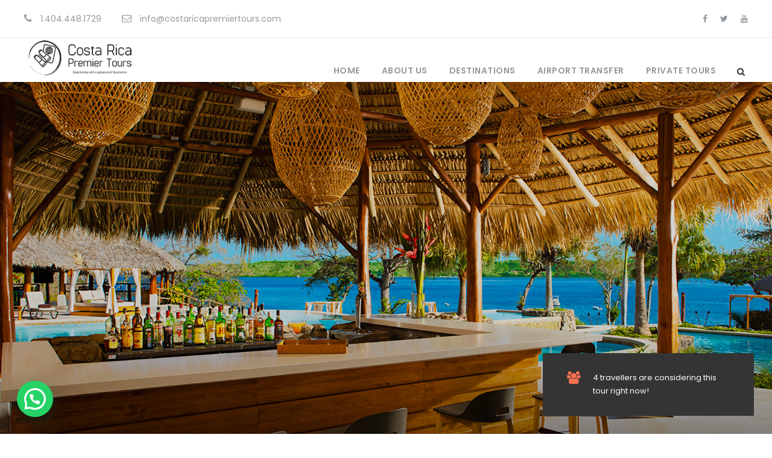

--- FILE ---
content_type: text/html; charset=utf-8
request_url: https://www.google.com/recaptcha/api2/anchor?ar=1&k=6LfrhTIiAAAAADddnC0-uEnIG1iUfb2YwUiHknwI&co=aHR0cHM6Ly9jb3N0YXJpY2FwcmVtaWVydG91cnMuY29tOjQ0Mw..&hl=en&v=7gg7H51Q-naNfhmCP3_R47ho&size=invisible&anchor-ms=20000&execute-ms=30000&cb=k3ixv692k0c
body_size: 48124
content:
<!DOCTYPE HTML><html dir="ltr" lang="en"><head><meta http-equiv="Content-Type" content="text/html; charset=UTF-8">
<meta http-equiv="X-UA-Compatible" content="IE=edge">
<title>reCAPTCHA</title>
<style type="text/css">
/* cyrillic-ext */
@font-face {
  font-family: 'Roboto';
  font-style: normal;
  font-weight: 400;
  font-stretch: 100%;
  src: url(//fonts.gstatic.com/s/roboto/v48/KFO7CnqEu92Fr1ME7kSn66aGLdTylUAMa3GUBHMdazTgWw.woff2) format('woff2');
  unicode-range: U+0460-052F, U+1C80-1C8A, U+20B4, U+2DE0-2DFF, U+A640-A69F, U+FE2E-FE2F;
}
/* cyrillic */
@font-face {
  font-family: 'Roboto';
  font-style: normal;
  font-weight: 400;
  font-stretch: 100%;
  src: url(//fonts.gstatic.com/s/roboto/v48/KFO7CnqEu92Fr1ME7kSn66aGLdTylUAMa3iUBHMdazTgWw.woff2) format('woff2');
  unicode-range: U+0301, U+0400-045F, U+0490-0491, U+04B0-04B1, U+2116;
}
/* greek-ext */
@font-face {
  font-family: 'Roboto';
  font-style: normal;
  font-weight: 400;
  font-stretch: 100%;
  src: url(//fonts.gstatic.com/s/roboto/v48/KFO7CnqEu92Fr1ME7kSn66aGLdTylUAMa3CUBHMdazTgWw.woff2) format('woff2');
  unicode-range: U+1F00-1FFF;
}
/* greek */
@font-face {
  font-family: 'Roboto';
  font-style: normal;
  font-weight: 400;
  font-stretch: 100%;
  src: url(//fonts.gstatic.com/s/roboto/v48/KFO7CnqEu92Fr1ME7kSn66aGLdTylUAMa3-UBHMdazTgWw.woff2) format('woff2');
  unicode-range: U+0370-0377, U+037A-037F, U+0384-038A, U+038C, U+038E-03A1, U+03A3-03FF;
}
/* math */
@font-face {
  font-family: 'Roboto';
  font-style: normal;
  font-weight: 400;
  font-stretch: 100%;
  src: url(//fonts.gstatic.com/s/roboto/v48/KFO7CnqEu92Fr1ME7kSn66aGLdTylUAMawCUBHMdazTgWw.woff2) format('woff2');
  unicode-range: U+0302-0303, U+0305, U+0307-0308, U+0310, U+0312, U+0315, U+031A, U+0326-0327, U+032C, U+032F-0330, U+0332-0333, U+0338, U+033A, U+0346, U+034D, U+0391-03A1, U+03A3-03A9, U+03B1-03C9, U+03D1, U+03D5-03D6, U+03F0-03F1, U+03F4-03F5, U+2016-2017, U+2034-2038, U+203C, U+2040, U+2043, U+2047, U+2050, U+2057, U+205F, U+2070-2071, U+2074-208E, U+2090-209C, U+20D0-20DC, U+20E1, U+20E5-20EF, U+2100-2112, U+2114-2115, U+2117-2121, U+2123-214F, U+2190, U+2192, U+2194-21AE, U+21B0-21E5, U+21F1-21F2, U+21F4-2211, U+2213-2214, U+2216-22FF, U+2308-230B, U+2310, U+2319, U+231C-2321, U+2336-237A, U+237C, U+2395, U+239B-23B7, U+23D0, U+23DC-23E1, U+2474-2475, U+25AF, U+25B3, U+25B7, U+25BD, U+25C1, U+25CA, U+25CC, U+25FB, U+266D-266F, U+27C0-27FF, U+2900-2AFF, U+2B0E-2B11, U+2B30-2B4C, U+2BFE, U+3030, U+FF5B, U+FF5D, U+1D400-1D7FF, U+1EE00-1EEFF;
}
/* symbols */
@font-face {
  font-family: 'Roboto';
  font-style: normal;
  font-weight: 400;
  font-stretch: 100%;
  src: url(//fonts.gstatic.com/s/roboto/v48/KFO7CnqEu92Fr1ME7kSn66aGLdTylUAMaxKUBHMdazTgWw.woff2) format('woff2');
  unicode-range: U+0001-000C, U+000E-001F, U+007F-009F, U+20DD-20E0, U+20E2-20E4, U+2150-218F, U+2190, U+2192, U+2194-2199, U+21AF, U+21E6-21F0, U+21F3, U+2218-2219, U+2299, U+22C4-22C6, U+2300-243F, U+2440-244A, U+2460-24FF, U+25A0-27BF, U+2800-28FF, U+2921-2922, U+2981, U+29BF, U+29EB, U+2B00-2BFF, U+4DC0-4DFF, U+FFF9-FFFB, U+10140-1018E, U+10190-1019C, U+101A0, U+101D0-101FD, U+102E0-102FB, U+10E60-10E7E, U+1D2C0-1D2D3, U+1D2E0-1D37F, U+1F000-1F0FF, U+1F100-1F1AD, U+1F1E6-1F1FF, U+1F30D-1F30F, U+1F315, U+1F31C, U+1F31E, U+1F320-1F32C, U+1F336, U+1F378, U+1F37D, U+1F382, U+1F393-1F39F, U+1F3A7-1F3A8, U+1F3AC-1F3AF, U+1F3C2, U+1F3C4-1F3C6, U+1F3CA-1F3CE, U+1F3D4-1F3E0, U+1F3ED, U+1F3F1-1F3F3, U+1F3F5-1F3F7, U+1F408, U+1F415, U+1F41F, U+1F426, U+1F43F, U+1F441-1F442, U+1F444, U+1F446-1F449, U+1F44C-1F44E, U+1F453, U+1F46A, U+1F47D, U+1F4A3, U+1F4B0, U+1F4B3, U+1F4B9, U+1F4BB, U+1F4BF, U+1F4C8-1F4CB, U+1F4D6, U+1F4DA, U+1F4DF, U+1F4E3-1F4E6, U+1F4EA-1F4ED, U+1F4F7, U+1F4F9-1F4FB, U+1F4FD-1F4FE, U+1F503, U+1F507-1F50B, U+1F50D, U+1F512-1F513, U+1F53E-1F54A, U+1F54F-1F5FA, U+1F610, U+1F650-1F67F, U+1F687, U+1F68D, U+1F691, U+1F694, U+1F698, U+1F6AD, U+1F6B2, U+1F6B9-1F6BA, U+1F6BC, U+1F6C6-1F6CF, U+1F6D3-1F6D7, U+1F6E0-1F6EA, U+1F6F0-1F6F3, U+1F6F7-1F6FC, U+1F700-1F7FF, U+1F800-1F80B, U+1F810-1F847, U+1F850-1F859, U+1F860-1F887, U+1F890-1F8AD, U+1F8B0-1F8BB, U+1F8C0-1F8C1, U+1F900-1F90B, U+1F93B, U+1F946, U+1F984, U+1F996, U+1F9E9, U+1FA00-1FA6F, U+1FA70-1FA7C, U+1FA80-1FA89, U+1FA8F-1FAC6, U+1FACE-1FADC, U+1FADF-1FAE9, U+1FAF0-1FAF8, U+1FB00-1FBFF;
}
/* vietnamese */
@font-face {
  font-family: 'Roboto';
  font-style: normal;
  font-weight: 400;
  font-stretch: 100%;
  src: url(//fonts.gstatic.com/s/roboto/v48/KFO7CnqEu92Fr1ME7kSn66aGLdTylUAMa3OUBHMdazTgWw.woff2) format('woff2');
  unicode-range: U+0102-0103, U+0110-0111, U+0128-0129, U+0168-0169, U+01A0-01A1, U+01AF-01B0, U+0300-0301, U+0303-0304, U+0308-0309, U+0323, U+0329, U+1EA0-1EF9, U+20AB;
}
/* latin-ext */
@font-face {
  font-family: 'Roboto';
  font-style: normal;
  font-weight: 400;
  font-stretch: 100%;
  src: url(//fonts.gstatic.com/s/roboto/v48/KFO7CnqEu92Fr1ME7kSn66aGLdTylUAMa3KUBHMdazTgWw.woff2) format('woff2');
  unicode-range: U+0100-02BA, U+02BD-02C5, U+02C7-02CC, U+02CE-02D7, U+02DD-02FF, U+0304, U+0308, U+0329, U+1D00-1DBF, U+1E00-1E9F, U+1EF2-1EFF, U+2020, U+20A0-20AB, U+20AD-20C0, U+2113, U+2C60-2C7F, U+A720-A7FF;
}
/* latin */
@font-face {
  font-family: 'Roboto';
  font-style: normal;
  font-weight: 400;
  font-stretch: 100%;
  src: url(//fonts.gstatic.com/s/roboto/v48/KFO7CnqEu92Fr1ME7kSn66aGLdTylUAMa3yUBHMdazQ.woff2) format('woff2');
  unicode-range: U+0000-00FF, U+0131, U+0152-0153, U+02BB-02BC, U+02C6, U+02DA, U+02DC, U+0304, U+0308, U+0329, U+2000-206F, U+20AC, U+2122, U+2191, U+2193, U+2212, U+2215, U+FEFF, U+FFFD;
}
/* cyrillic-ext */
@font-face {
  font-family: 'Roboto';
  font-style: normal;
  font-weight: 500;
  font-stretch: 100%;
  src: url(//fonts.gstatic.com/s/roboto/v48/KFO7CnqEu92Fr1ME7kSn66aGLdTylUAMa3GUBHMdazTgWw.woff2) format('woff2');
  unicode-range: U+0460-052F, U+1C80-1C8A, U+20B4, U+2DE0-2DFF, U+A640-A69F, U+FE2E-FE2F;
}
/* cyrillic */
@font-face {
  font-family: 'Roboto';
  font-style: normal;
  font-weight: 500;
  font-stretch: 100%;
  src: url(//fonts.gstatic.com/s/roboto/v48/KFO7CnqEu92Fr1ME7kSn66aGLdTylUAMa3iUBHMdazTgWw.woff2) format('woff2');
  unicode-range: U+0301, U+0400-045F, U+0490-0491, U+04B0-04B1, U+2116;
}
/* greek-ext */
@font-face {
  font-family: 'Roboto';
  font-style: normal;
  font-weight: 500;
  font-stretch: 100%;
  src: url(//fonts.gstatic.com/s/roboto/v48/KFO7CnqEu92Fr1ME7kSn66aGLdTylUAMa3CUBHMdazTgWw.woff2) format('woff2');
  unicode-range: U+1F00-1FFF;
}
/* greek */
@font-face {
  font-family: 'Roboto';
  font-style: normal;
  font-weight: 500;
  font-stretch: 100%;
  src: url(//fonts.gstatic.com/s/roboto/v48/KFO7CnqEu92Fr1ME7kSn66aGLdTylUAMa3-UBHMdazTgWw.woff2) format('woff2');
  unicode-range: U+0370-0377, U+037A-037F, U+0384-038A, U+038C, U+038E-03A1, U+03A3-03FF;
}
/* math */
@font-face {
  font-family: 'Roboto';
  font-style: normal;
  font-weight: 500;
  font-stretch: 100%;
  src: url(//fonts.gstatic.com/s/roboto/v48/KFO7CnqEu92Fr1ME7kSn66aGLdTylUAMawCUBHMdazTgWw.woff2) format('woff2');
  unicode-range: U+0302-0303, U+0305, U+0307-0308, U+0310, U+0312, U+0315, U+031A, U+0326-0327, U+032C, U+032F-0330, U+0332-0333, U+0338, U+033A, U+0346, U+034D, U+0391-03A1, U+03A3-03A9, U+03B1-03C9, U+03D1, U+03D5-03D6, U+03F0-03F1, U+03F4-03F5, U+2016-2017, U+2034-2038, U+203C, U+2040, U+2043, U+2047, U+2050, U+2057, U+205F, U+2070-2071, U+2074-208E, U+2090-209C, U+20D0-20DC, U+20E1, U+20E5-20EF, U+2100-2112, U+2114-2115, U+2117-2121, U+2123-214F, U+2190, U+2192, U+2194-21AE, U+21B0-21E5, U+21F1-21F2, U+21F4-2211, U+2213-2214, U+2216-22FF, U+2308-230B, U+2310, U+2319, U+231C-2321, U+2336-237A, U+237C, U+2395, U+239B-23B7, U+23D0, U+23DC-23E1, U+2474-2475, U+25AF, U+25B3, U+25B7, U+25BD, U+25C1, U+25CA, U+25CC, U+25FB, U+266D-266F, U+27C0-27FF, U+2900-2AFF, U+2B0E-2B11, U+2B30-2B4C, U+2BFE, U+3030, U+FF5B, U+FF5D, U+1D400-1D7FF, U+1EE00-1EEFF;
}
/* symbols */
@font-face {
  font-family: 'Roboto';
  font-style: normal;
  font-weight: 500;
  font-stretch: 100%;
  src: url(//fonts.gstatic.com/s/roboto/v48/KFO7CnqEu92Fr1ME7kSn66aGLdTylUAMaxKUBHMdazTgWw.woff2) format('woff2');
  unicode-range: U+0001-000C, U+000E-001F, U+007F-009F, U+20DD-20E0, U+20E2-20E4, U+2150-218F, U+2190, U+2192, U+2194-2199, U+21AF, U+21E6-21F0, U+21F3, U+2218-2219, U+2299, U+22C4-22C6, U+2300-243F, U+2440-244A, U+2460-24FF, U+25A0-27BF, U+2800-28FF, U+2921-2922, U+2981, U+29BF, U+29EB, U+2B00-2BFF, U+4DC0-4DFF, U+FFF9-FFFB, U+10140-1018E, U+10190-1019C, U+101A0, U+101D0-101FD, U+102E0-102FB, U+10E60-10E7E, U+1D2C0-1D2D3, U+1D2E0-1D37F, U+1F000-1F0FF, U+1F100-1F1AD, U+1F1E6-1F1FF, U+1F30D-1F30F, U+1F315, U+1F31C, U+1F31E, U+1F320-1F32C, U+1F336, U+1F378, U+1F37D, U+1F382, U+1F393-1F39F, U+1F3A7-1F3A8, U+1F3AC-1F3AF, U+1F3C2, U+1F3C4-1F3C6, U+1F3CA-1F3CE, U+1F3D4-1F3E0, U+1F3ED, U+1F3F1-1F3F3, U+1F3F5-1F3F7, U+1F408, U+1F415, U+1F41F, U+1F426, U+1F43F, U+1F441-1F442, U+1F444, U+1F446-1F449, U+1F44C-1F44E, U+1F453, U+1F46A, U+1F47D, U+1F4A3, U+1F4B0, U+1F4B3, U+1F4B9, U+1F4BB, U+1F4BF, U+1F4C8-1F4CB, U+1F4D6, U+1F4DA, U+1F4DF, U+1F4E3-1F4E6, U+1F4EA-1F4ED, U+1F4F7, U+1F4F9-1F4FB, U+1F4FD-1F4FE, U+1F503, U+1F507-1F50B, U+1F50D, U+1F512-1F513, U+1F53E-1F54A, U+1F54F-1F5FA, U+1F610, U+1F650-1F67F, U+1F687, U+1F68D, U+1F691, U+1F694, U+1F698, U+1F6AD, U+1F6B2, U+1F6B9-1F6BA, U+1F6BC, U+1F6C6-1F6CF, U+1F6D3-1F6D7, U+1F6E0-1F6EA, U+1F6F0-1F6F3, U+1F6F7-1F6FC, U+1F700-1F7FF, U+1F800-1F80B, U+1F810-1F847, U+1F850-1F859, U+1F860-1F887, U+1F890-1F8AD, U+1F8B0-1F8BB, U+1F8C0-1F8C1, U+1F900-1F90B, U+1F93B, U+1F946, U+1F984, U+1F996, U+1F9E9, U+1FA00-1FA6F, U+1FA70-1FA7C, U+1FA80-1FA89, U+1FA8F-1FAC6, U+1FACE-1FADC, U+1FADF-1FAE9, U+1FAF0-1FAF8, U+1FB00-1FBFF;
}
/* vietnamese */
@font-face {
  font-family: 'Roboto';
  font-style: normal;
  font-weight: 500;
  font-stretch: 100%;
  src: url(//fonts.gstatic.com/s/roboto/v48/KFO7CnqEu92Fr1ME7kSn66aGLdTylUAMa3OUBHMdazTgWw.woff2) format('woff2');
  unicode-range: U+0102-0103, U+0110-0111, U+0128-0129, U+0168-0169, U+01A0-01A1, U+01AF-01B0, U+0300-0301, U+0303-0304, U+0308-0309, U+0323, U+0329, U+1EA0-1EF9, U+20AB;
}
/* latin-ext */
@font-face {
  font-family: 'Roboto';
  font-style: normal;
  font-weight: 500;
  font-stretch: 100%;
  src: url(//fonts.gstatic.com/s/roboto/v48/KFO7CnqEu92Fr1ME7kSn66aGLdTylUAMa3KUBHMdazTgWw.woff2) format('woff2');
  unicode-range: U+0100-02BA, U+02BD-02C5, U+02C7-02CC, U+02CE-02D7, U+02DD-02FF, U+0304, U+0308, U+0329, U+1D00-1DBF, U+1E00-1E9F, U+1EF2-1EFF, U+2020, U+20A0-20AB, U+20AD-20C0, U+2113, U+2C60-2C7F, U+A720-A7FF;
}
/* latin */
@font-face {
  font-family: 'Roboto';
  font-style: normal;
  font-weight: 500;
  font-stretch: 100%;
  src: url(//fonts.gstatic.com/s/roboto/v48/KFO7CnqEu92Fr1ME7kSn66aGLdTylUAMa3yUBHMdazQ.woff2) format('woff2');
  unicode-range: U+0000-00FF, U+0131, U+0152-0153, U+02BB-02BC, U+02C6, U+02DA, U+02DC, U+0304, U+0308, U+0329, U+2000-206F, U+20AC, U+2122, U+2191, U+2193, U+2212, U+2215, U+FEFF, U+FFFD;
}
/* cyrillic-ext */
@font-face {
  font-family: 'Roboto';
  font-style: normal;
  font-weight: 900;
  font-stretch: 100%;
  src: url(//fonts.gstatic.com/s/roboto/v48/KFO7CnqEu92Fr1ME7kSn66aGLdTylUAMa3GUBHMdazTgWw.woff2) format('woff2');
  unicode-range: U+0460-052F, U+1C80-1C8A, U+20B4, U+2DE0-2DFF, U+A640-A69F, U+FE2E-FE2F;
}
/* cyrillic */
@font-face {
  font-family: 'Roboto';
  font-style: normal;
  font-weight: 900;
  font-stretch: 100%;
  src: url(//fonts.gstatic.com/s/roboto/v48/KFO7CnqEu92Fr1ME7kSn66aGLdTylUAMa3iUBHMdazTgWw.woff2) format('woff2');
  unicode-range: U+0301, U+0400-045F, U+0490-0491, U+04B0-04B1, U+2116;
}
/* greek-ext */
@font-face {
  font-family: 'Roboto';
  font-style: normal;
  font-weight: 900;
  font-stretch: 100%;
  src: url(//fonts.gstatic.com/s/roboto/v48/KFO7CnqEu92Fr1ME7kSn66aGLdTylUAMa3CUBHMdazTgWw.woff2) format('woff2');
  unicode-range: U+1F00-1FFF;
}
/* greek */
@font-face {
  font-family: 'Roboto';
  font-style: normal;
  font-weight: 900;
  font-stretch: 100%;
  src: url(//fonts.gstatic.com/s/roboto/v48/KFO7CnqEu92Fr1ME7kSn66aGLdTylUAMa3-UBHMdazTgWw.woff2) format('woff2');
  unicode-range: U+0370-0377, U+037A-037F, U+0384-038A, U+038C, U+038E-03A1, U+03A3-03FF;
}
/* math */
@font-face {
  font-family: 'Roboto';
  font-style: normal;
  font-weight: 900;
  font-stretch: 100%;
  src: url(//fonts.gstatic.com/s/roboto/v48/KFO7CnqEu92Fr1ME7kSn66aGLdTylUAMawCUBHMdazTgWw.woff2) format('woff2');
  unicode-range: U+0302-0303, U+0305, U+0307-0308, U+0310, U+0312, U+0315, U+031A, U+0326-0327, U+032C, U+032F-0330, U+0332-0333, U+0338, U+033A, U+0346, U+034D, U+0391-03A1, U+03A3-03A9, U+03B1-03C9, U+03D1, U+03D5-03D6, U+03F0-03F1, U+03F4-03F5, U+2016-2017, U+2034-2038, U+203C, U+2040, U+2043, U+2047, U+2050, U+2057, U+205F, U+2070-2071, U+2074-208E, U+2090-209C, U+20D0-20DC, U+20E1, U+20E5-20EF, U+2100-2112, U+2114-2115, U+2117-2121, U+2123-214F, U+2190, U+2192, U+2194-21AE, U+21B0-21E5, U+21F1-21F2, U+21F4-2211, U+2213-2214, U+2216-22FF, U+2308-230B, U+2310, U+2319, U+231C-2321, U+2336-237A, U+237C, U+2395, U+239B-23B7, U+23D0, U+23DC-23E1, U+2474-2475, U+25AF, U+25B3, U+25B7, U+25BD, U+25C1, U+25CA, U+25CC, U+25FB, U+266D-266F, U+27C0-27FF, U+2900-2AFF, U+2B0E-2B11, U+2B30-2B4C, U+2BFE, U+3030, U+FF5B, U+FF5D, U+1D400-1D7FF, U+1EE00-1EEFF;
}
/* symbols */
@font-face {
  font-family: 'Roboto';
  font-style: normal;
  font-weight: 900;
  font-stretch: 100%;
  src: url(//fonts.gstatic.com/s/roboto/v48/KFO7CnqEu92Fr1ME7kSn66aGLdTylUAMaxKUBHMdazTgWw.woff2) format('woff2');
  unicode-range: U+0001-000C, U+000E-001F, U+007F-009F, U+20DD-20E0, U+20E2-20E4, U+2150-218F, U+2190, U+2192, U+2194-2199, U+21AF, U+21E6-21F0, U+21F3, U+2218-2219, U+2299, U+22C4-22C6, U+2300-243F, U+2440-244A, U+2460-24FF, U+25A0-27BF, U+2800-28FF, U+2921-2922, U+2981, U+29BF, U+29EB, U+2B00-2BFF, U+4DC0-4DFF, U+FFF9-FFFB, U+10140-1018E, U+10190-1019C, U+101A0, U+101D0-101FD, U+102E0-102FB, U+10E60-10E7E, U+1D2C0-1D2D3, U+1D2E0-1D37F, U+1F000-1F0FF, U+1F100-1F1AD, U+1F1E6-1F1FF, U+1F30D-1F30F, U+1F315, U+1F31C, U+1F31E, U+1F320-1F32C, U+1F336, U+1F378, U+1F37D, U+1F382, U+1F393-1F39F, U+1F3A7-1F3A8, U+1F3AC-1F3AF, U+1F3C2, U+1F3C4-1F3C6, U+1F3CA-1F3CE, U+1F3D4-1F3E0, U+1F3ED, U+1F3F1-1F3F3, U+1F3F5-1F3F7, U+1F408, U+1F415, U+1F41F, U+1F426, U+1F43F, U+1F441-1F442, U+1F444, U+1F446-1F449, U+1F44C-1F44E, U+1F453, U+1F46A, U+1F47D, U+1F4A3, U+1F4B0, U+1F4B3, U+1F4B9, U+1F4BB, U+1F4BF, U+1F4C8-1F4CB, U+1F4D6, U+1F4DA, U+1F4DF, U+1F4E3-1F4E6, U+1F4EA-1F4ED, U+1F4F7, U+1F4F9-1F4FB, U+1F4FD-1F4FE, U+1F503, U+1F507-1F50B, U+1F50D, U+1F512-1F513, U+1F53E-1F54A, U+1F54F-1F5FA, U+1F610, U+1F650-1F67F, U+1F687, U+1F68D, U+1F691, U+1F694, U+1F698, U+1F6AD, U+1F6B2, U+1F6B9-1F6BA, U+1F6BC, U+1F6C6-1F6CF, U+1F6D3-1F6D7, U+1F6E0-1F6EA, U+1F6F0-1F6F3, U+1F6F7-1F6FC, U+1F700-1F7FF, U+1F800-1F80B, U+1F810-1F847, U+1F850-1F859, U+1F860-1F887, U+1F890-1F8AD, U+1F8B0-1F8BB, U+1F8C0-1F8C1, U+1F900-1F90B, U+1F93B, U+1F946, U+1F984, U+1F996, U+1F9E9, U+1FA00-1FA6F, U+1FA70-1FA7C, U+1FA80-1FA89, U+1FA8F-1FAC6, U+1FACE-1FADC, U+1FADF-1FAE9, U+1FAF0-1FAF8, U+1FB00-1FBFF;
}
/* vietnamese */
@font-face {
  font-family: 'Roboto';
  font-style: normal;
  font-weight: 900;
  font-stretch: 100%;
  src: url(//fonts.gstatic.com/s/roboto/v48/KFO7CnqEu92Fr1ME7kSn66aGLdTylUAMa3OUBHMdazTgWw.woff2) format('woff2');
  unicode-range: U+0102-0103, U+0110-0111, U+0128-0129, U+0168-0169, U+01A0-01A1, U+01AF-01B0, U+0300-0301, U+0303-0304, U+0308-0309, U+0323, U+0329, U+1EA0-1EF9, U+20AB;
}
/* latin-ext */
@font-face {
  font-family: 'Roboto';
  font-style: normal;
  font-weight: 900;
  font-stretch: 100%;
  src: url(//fonts.gstatic.com/s/roboto/v48/KFO7CnqEu92Fr1ME7kSn66aGLdTylUAMa3KUBHMdazTgWw.woff2) format('woff2');
  unicode-range: U+0100-02BA, U+02BD-02C5, U+02C7-02CC, U+02CE-02D7, U+02DD-02FF, U+0304, U+0308, U+0329, U+1D00-1DBF, U+1E00-1E9F, U+1EF2-1EFF, U+2020, U+20A0-20AB, U+20AD-20C0, U+2113, U+2C60-2C7F, U+A720-A7FF;
}
/* latin */
@font-face {
  font-family: 'Roboto';
  font-style: normal;
  font-weight: 900;
  font-stretch: 100%;
  src: url(//fonts.gstatic.com/s/roboto/v48/KFO7CnqEu92Fr1ME7kSn66aGLdTylUAMa3yUBHMdazQ.woff2) format('woff2');
  unicode-range: U+0000-00FF, U+0131, U+0152-0153, U+02BB-02BC, U+02C6, U+02DA, U+02DC, U+0304, U+0308, U+0329, U+2000-206F, U+20AC, U+2122, U+2191, U+2193, U+2212, U+2215, U+FEFF, U+FFFD;
}

</style>
<link rel="stylesheet" type="text/css" href="https://www.gstatic.com/recaptcha/releases/7gg7H51Q-naNfhmCP3_R47ho/styles__ltr.css">
<script nonce="Iutf3YBiUlFUF5c6wewjlQ" type="text/javascript">window['__recaptcha_api'] = 'https://www.google.com/recaptcha/api2/';</script>
<script type="text/javascript" src="https://www.gstatic.com/recaptcha/releases/7gg7H51Q-naNfhmCP3_R47ho/recaptcha__en.js" nonce="Iutf3YBiUlFUF5c6wewjlQ">
      
    </script></head>
<body><div id="rc-anchor-alert" class="rc-anchor-alert"></div>
<input type="hidden" id="recaptcha-token" value="[base64]">
<script type="text/javascript" nonce="Iutf3YBiUlFUF5c6wewjlQ">
      recaptcha.anchor.Main.init("[\x22ainput\x22,[\x22bgdata\x22,\x22\x22,\[base64]/[base64]/[base64]/KE4oMTI0LHYsdi5HKSxMWihsLHYpKTpOKDEyNCx2LGwpLFYpLHYpLFQpKSxGKDE3MSx2KX0scjc9ZnVuY3Rpb24obCl7cmV0dXJuIGx9LEM9ZnVuY3Rpb24obCxWLHYpe04odixsLFYpLFZbYWtdPTI3OTZ9LG49ZnVuY3Rpb24obCxWKXtWLlg9KChWLlg/[base64]/[base64]/[base64]/[base64]/[base64]/[base64]/[base64]/[base64]/[base64]/[base64]/[base64]\\u003d\x22,\[base64]\x22,\x22w5vCqU7Cv8O4w6rCgFVGMDDCv8Kuw7hWecKFwolfwonDjSzDghoFw64Fw7Uowr7DvCZGw6gQO8K0Vx9KbiXDhMOrXinCusOxwptHwpV9w4LCkcOgw7YMWcOLw68gUynDkcKRw7gtwo0ZYcOQwp9TPcK/wpHCoEnDkmLCjsOBwpNQSXc0w6haT8KkZ1gDwoEeGsK9wpbCrGhlLcKOdMKeZsKrKMO0LiDDtVrDlcKjQsKZEk9Ww45jLhjDs8K0wr4JaMKGPMKfw6jDoA3ClSvDqgpiMsKENMKowpPDsnDCqR51ewPDngI1w6xNw6lvw5LClHDDlMO/BSDDmMO1wr9YEMKVwrjDpGbCqMKqwqUFw7NkR8KuL8OcIcKzbcKNAMOxSGLCqkbCu8O7w7/DqS3CkScxw40jK1LDocKvw67DscOYVlXDjhXDqMK2w6jDuHF3VcKNwrlJw5DDojLDtsKFwoIUwq8/[base64]/DhRTCsE7CnMKHPsOCb1sjDUVmKMOUw4Jrw5Jqf8KNwrPDuFQjGTU1w5fCixM/ei/Csw4RwrfCjTo+E8K2VsKJwoHDinFLwps8w7DCnMK0wozCnTkJwo9fw4V/wpbDthpCw5o4LT4YwrkIDMOHw67DkUMdw688OMOTwr/ClsOzwoPCt1xiQEsjCAnCpsKtYzfDlDV6ccOYNcOawoU/w6TDisO5IlV8ScKzbcOUS8OUw4kIwr/Dh8O2IMK5EsOEw4liUzp0w5UuwpN0dQUbAF/CmMKgd0DDqsKowo3CvSXDqMK7woXDiS0JWz4pw5XDvcOWKXkWw45FLCwuFgbDnjMywpPCosOXDlw3dFcRw67ChjTCmBLCvMK0w43DsAtgw4Vgw6chMcOjw7nDnGNpwoYoGGlDw7c2IcOVNA/[base64]/DGrCvcOSw6DCgjvDlMKkNMO+w7PDo8Oew6rDgsK5wqzDpGU3DX8QOcKgcSLDrATCgVsCUg8nYsOqw63DpsKPS8KGwqcaJcKjNMKbwqIjw5UHScKOw4Q4w5zCv2cSd2M2wpTCn1zCoMKiEHfCp8KEwrgVwpDCsCrDnTIUw6AtIMK2wpQvwqMIf1nCtcO0w7IBwpzDmQ/Cv15qMGTDrsOIByMjwoZ6wqNYRRLDuD/DnMOMw5gsw7/Dq1M9w6d1wopQDk/Ct8KywqgwwrFHwqF8w6ljw6oxwp0qZB4Dwq3Cpx/DucKiwpjDolB6HcKtw4zDlsKUMnI0STfDjMKzdCnDmcOTV8O1wqDCgTx7I8KZw7wiJsOEw5lYC8KvDMKGQUdywrfDqcOWwonCll8Bw7xEwrPCvSHDsMOQeXYyw5QOwr4VGTnDk8K0KVbChWgAwrQGwq07C8OMETcfw7LDssKXHsK/wpZFw6o4LDxYUmnDtnkWWcONTxvCg8KWZcKdUE0jLMOYF8Oyw4bDhijDosOkwqMLw7VFIRlAw63CqQpvRsOPw60PwozCj8OHMko/wpnCqBxgwr3DlRR2PV3CuGnDoMOAR11Ow4DDrMOvw50Cwq/DqUbCpHbCuljDnEYoBSrDl8Kvw61/M8KCMC4Lw7Iyw5sjwrrDkiEGHsOfw6HDhcK3wrzDhMKmP8O2G8OkHsOcRcKnG8OXwojCg8KyRsODMX02wrTCq8K/KMKARsO8TWXDrhTCncOXwpTDisO0FSxWw7XDs8ORwqFcw7jCh8Okwq/DksKYOkrDtmDCglbDlFLChcKtNUPDsnspT8Oyw7w7C8OBfMOZw500w5zDq3bDsCAVw4HCrcO4w6cldsK4HTQ2GMOgM3TChRbDgcO2aSctXsKNaigowpthWn7DsV8YGGDCn8Onwog8Z0nCj3bCu2DDiiYdw6l9w6TDtsKpwq/[base64]/Cg8KAdcKPHhbCiMOGMCV+Cwopw6kzccKmwqPCs8O2wq1cdcOVFUUQwp/CoSRadcKqwrTCtlc7bQFiw7vCmsOoCsOuwrDCkwx4PcK2GVXCqXTCtVwjw6EtSMOwBcOdw4/ChRPDr3wyFMO1wo5nS8O8w6TDisOIwq54LUYNwpHCjsOPYBFvdQbCgTIjKcODV8KsNllPw4bDkwfDncKAXsK2QcKfI8KKF8OJF8K0wqQIwpRNGDLDtgYhDm/DpxHDgCJSwqoaBwZVdwMHOxfCuMKzUMOxC8OCw5fDtxLDvxbDk8OFwp/[base64]/CjsOLwpd9aj4vw6xeEMOqwojCtSHDs8OKw77CuC7ClsOCUGnDqW/Cmj7Cgyx1GMK1V8KzbMKobcKDw4IxZsOrSRRCw5lKecKbwofDkkgaQmlZTQQlwo7Co8Ouw55rVMK0DU4IWyRSRMK0LVtUEwVgJldXwqwIHsOxw4N2wrbDqMOcwqNjQAFIO8K9w416wr/Ds8ONecO/T8ORw4/[base64]/[base64]/wqMRL8KreGDDqWDCm8KnwoPCtcKmwrp5DMOyTcOhwqDCqMKEwrdCw7jDvDDChcKswqcKYipPGj4HwpbCt8KpVcOafMKNay7DkxjCgsOVw74Hwr5bCcOqVkhnw6PCt8O2WS1ILXzCiMK3DWXDu2lLb8OYMcKeYyc4wp/DksOnwofDtRUFdcO4w6nCqsOIw7sqw7g3w6BXwpHDi8OPHsOAZMOrw5k0wqMtH8KfBG8iw7TDsTg6w4DCsxolwp3DskvCpm8aw53CrsOfwqcKZBfDo8KVwqcrb8KEUMKcw5VSHsOEHmAbWkvDvcKrQ8OWF8O3FSkEc8OLPcOHWRVkbw/CtcKxwodTRMOXaG86Kkhkw6TCr8ONVEDDnCjDhQLDnivDosKewqstC8O9woXCj3DCu8ODTxbDn1IYXiAdUcKoQMOkVDDDgykFw5ACJ3fDlcO1wobDkMO6LSosw6HDnXVrXC/Cq8KawrHCtsOEw5rDjcKUw7/DkcOLwoBTb1/DrcKZKGB8C8Oiw705w6LDmsKJw5HDq1fDucO4wrPCu8KZwowBfMKaCVrDucKSUsO2aMOzw7TDjjRKwr5VwoQKZ8KUEiHDosKVw73CtkDDpcOKwpvCgcOwVzISw4/CusK1wr3Dk3xAw4J2W8Kzw4hxDMOUwrBxwpRDBl8HZkbDk2VAb1tQw4FZwrDDp8K3wrrDlhdvwqh0wrw7EHoGwqHCg8O/e8Orf8K/L8KNLm4BwpN3w63DmFXDvRTCt3ccGMKEw6RdEcOBw7pWw7rCmxLDpW0YwqzDssKxw4zDksOLDsOVwpXDn8KRwql8TcKdWhNUw6HCucOEw6zCnlgvIBU9WMKZFGfDicKvUSXDj8KewqvDuMKUw6rChsO3bcO6w5TDkMOqdcK1dMKCwq9UD3HCj3pJdsKIwr/[base64]/CisO1wolQQBJvwrInwpYUCl7Cm8KpTWBZFnQZw5XCt8OoTRfCon/DslgbSMOACMK9woIDwp3ClMOEw5HDg8Obw4I9JsK0wrVVFcKAw6HCmXvCi8OKwrvCg35UwrHDnU/CrjHCvsOTYwfCtmZYw4/[base64]/CsMKswrZiEsOtw57DjVzDvMO+w4fDqkB6a8OKwqE3FcOiwqDCm3pROAzDvkQUwqLDh8KLw7wnQijCiBclw6DDuUBaFR/DgDpMRcORw7pjC8OCfQp0w5TCrsKIw4zDjcO7wqbDpHzDiMOqwrnCk1PDicOJw6zChMKzw4JZEDLDncKAw6bDqMO7CTkBKlDDu8Oow5I/UcOkeMO/w6xSSMKjw5l7wpfCpcO8wozDi8K3wr/CuFDDvAnCgljDvMOYUsKqb8OxVMOOwpfDk8KVNVTCqmVHwqwkw5Y5w4/[base64]/w5bCggAgw6xrOCRIw5YnwoZjw5bDgMOfecO1am0sw5ZjS8O5wozCucK8Y2LCiD4gw7hkwpzDpMKFWi/DlMK9LgXDpcKWwpHDs8O7w5DCu8OeYcOSEATDs8OIJ8Ogw5N8FkLDtcOQwqN9fsK3w5nChis3f8K9J8KiwrHDscKdPzLDtsOrOcKqw7TCjg3CuBfDrcOyOAAEwo/CrcOMQA0yw4FNwoEUD8OYwoJ7KsKTwrfDvDPCiywfHcKiw4/ChiJFw4/Cmzx5w6tlw7MUw4Y/LHrDuxjCnwDDscKTa8OrM8Khw5rCs8KNwqYww43DjcK+GcObw6QGw4ZPZQZIORphwo7Ci8KvAwnDjMK/WcK0EcKJC2vCosOZwrbDr2IYJSbDksK6RMOQwqsESi3DpWhKwrPDnjDCiFHDmcOsT8OiUHLDlCbCnzXDocOcw4TCjcKUwo7DjAUZwpbDiMK1M8OEw4N5ZcK/bMKZw4gzL8OKwq9LecKiw4/[base64]/DgmnDlsKvfcO8QmvDmcOVWjcIcMOUdk/[base64]/Dpx3CgE/DkmXDvSjCjcOQw4XCpMKYw7olwoTDo2/DlcOlKz5xwqALwqXDu8O5wobCosOiwpJAwrfCoMK6bW7CkXjCmXkpDMOVcsOeBiZSLBfDiX03w6M/wobCqEYqwq0Bw5JoJi/DtcOrwqfDoMORUcOEMsOLfHHDkFHChmXCi8KjDGDCvcK2H2wHwrbCm0jCjsKwwoHDrGLCiwQBw7ZeVsOmVkoXwqgHEQXCqsKpw4BJw7I5ITfDiQU7wqIMwpXCt2PCocKCwoNbKB/DtmTCuMKjE8KAw7V4w78oIsOsw7nCn1vDpRrCsMOmT8OocV/CgzcrOsORHwQkw6nDqcOmTjLCrsKIwoJYHzTCtMKrwqPDncKhw4sJOQjCkRDCpcKKPzwQHsOeE8K8w7fCpsKtPXAswoQLw6bCn8OJacKWXcK6wooCXgDCt0Ara8Ojw6l6w7/DvcOPRsK4w6LDjiVPU0bDnsKHw6TCmTHDgMOxScOtBcO4QT/Dj8O/wqDCicKXwoXDrsKqcynDlQ07woA2U8KvG8OFSwDDnxcmZEINwrHClxcPVR1SIMKgBcOfwrk4wplff8KiIxPDvETDr8KbbkzDkjVGGMKZw4XCpnfDu8O8w5VgWBXCk8OtwoLDkm8mw77DvwfDtcOOw6nCm3rDsX/DmsOcw7FwOMO1B8Ozw45hR13CvW51YcO6wo5wwqHDiXnCiHPCpcOVwo3CinvClcKrw57Dh8KpVjxvE8KBwpjCn8K3S0bDulrCvsOTf13CrcO7esK4wrnDolPDoMOuw7LCnxJ/w6IrwqbCl8O6wpHDr257Th/DvmPDjsO3CsKLIAttJiRlccKUwqdywrnCgVEFw4tYwrxsb0FVw4VzAFrCsT/DgwJaw6pmwqHClcO4cMO5BiwiwpTCi8O8Azpywpg2w5VFambDvsOgw54Ya8O5wp3DghQBM8KBwpzDv1YDwrIyVsOjeH/DkULCp8KTwoVtw4vCp8O5w7jCr8KcL1LDjsKpw6scGMOiwpDDkScDw4YPPh0hw4xdw7fDhMKpSy46w6ttw7bDhcKcBMKBw5ZZw4YiBsK2wqsgwp/[base64]/Dun7CrSRVwqTDgcKeZk7DihYvKcORwqDDvHzCg8OdwoNgwoRFMRs1JGFjw4fCj8KSwpd4HmbDgz7DkMO2wrHCgAbDnsONCQfDp8KMPcKHa8K3wp/[base64]/[base64]/Dn8Opw6XDhsK3w5TDg1wiwqbCicKCw7JGU8Omwrggw43CsUvCs8KAw5HCsl81wqxmwqfCkCbCjsKOwp5gdsOQwrXDlcOjVSXDlAdrw6/Dp01nbcKdwrFHahrDucK9YUjCjMOUbsKTCcOkFMKeHVTCkMK4wonDisK+woHChwRpwrN/[base64]/VQBQw4AIw61THcKMTw7Cr8OQwonCu1o6LsOmwqggwoRZUcOKfsOhwrR9C0UXBcKfwrPCtyzCmhM4wpZMw4/CpsKEwqtWSVXCokVhw5Qiwp3DosKiR0I3w67CkUdeXwkzw6nDgsOGQ8OOw5DDv8OEw6vDs8K/woYDwoRLHRl7VsO4wofCogN3w6XCt8OWQcKEwpnDg8OVwrXCscOGw6LDpMOxwobCsjbDkGHCk8K6wph1VMOPwoANEmTDlC4tGRLDpsOvccKMbMOnw6LDkGNuPMOoDFHDlsKwAMOMwqFvwpoiwqV/NcKmwoVSKcOYUDMWwrhTw77DjiTDr0IsDUDCjnnDm25Mw44zw7bCk3UUwq/CmMKtw7gpVAPCv0rCsMOlEyfCicOUw7U5L8KdwqHDuT4hw5EuwqPCgcOlw5YCw4RpFFLCmBR/w5FywprCkMOcIk3CgHAXGnzCocKpwrt3w6PDmCTDucOxwqPCncKCN38Qwq9aw5x6EcO4QsKrw4/[base64]/CsOURsOTw6bCqXrCucKww7TDuw9PMcK9BsKiOUvDtFpoS8KRRsK1w6XDj3wjbi/DlsKrwq/DrMKGwrs6Oy3Dvw3ChX8BAldjwo5JGMOsw7LDjMK5wp7Ch8OLw5rCr8OnMsKRw7dJHcKtOAwDSF7Dv8OYw5sgw5krwq4wUsO9woLDiARwwqAlR0RXwrZXwpFlKMK8RMORw6vCsMOFw4xzw5vCucOywrXDqMO4TzbDnybDtRIbVhl/CGXCi8OUWMK0bcKbKMOALMOHX8OeE8Opw6jDoAkPSMK/[base64]/w5nCnwkMw4JDw7HCpghvw5xbwoXDrBbDt2fCtMOfw4zDjsKUEcOZwonDkVQGwqsmwp9Jw45WQcO5w5dRT2hYBwnDo0zCm8O+w77CqzLDgcKxGAbDksKVw5/[base64]/[base64]/ScKwKkTCh8KkV1LDlSlSw6h2woYoCyPCi21ww4rDtMKrwr0bw685wo3Cg25DYMKSwrUMwosDwqoTUAbChEDDuA1Yw7rCisKOw4DCvFkiw49sHCnDoDnDrMOTU8Ocwp3DkjLCnsO3wrkRw6Ekwr5sUlvDuxFwdcKOwqVfeHXDs8Olwo1sw5V/[base64]/w7QXwr7Cm8Omw5/CvQhFw6U/JcKdPMOXacKGY8Klb2nClQJdSDgPwqLCpMOlJMOeKAHClMKyZcOAwrFswr/CoV/CucOLwqfDqDvCiMKcwpvDuH7DhjXCjsOwwoTCnMKEeMKEScK2wqdvZ8KwwoMuwrPCtsKgdsKSw5vDtmIsw7/DkRlWwptIwqXCi0hzwoLDrcOyw44Ha8K9NcO0BRfChSIIZV4SQ8OxJ8K8w69YJkHDkEzDiXTDrsOVwprDvCw9wqvDq1/CgR/Cj8KfH8K7csK0wq7DpMOxVcKww5/[base64]/CvAFDwotOw7PDg0tSIjVICMOiTjltwonClEXDrsK8w5d1wpLCgcKBw6LCjsKRw5cRwobCq3NNw4TCgsKsw7XCsMOpw4TDujkJw557w4vDkcOpwqjDlkPCosONw7VcEiUwA0TDikFQcDHDjgTDkyhjKMK+wr3DlkTCt3N8CMKSw6JFL8KpPAzCosOaw7tyMMK/Jw/[base64]/cMODc8OKNcOjw44xf249Ugc0wprCp8OgdlUAMhnDoMKew5gew5nDsFdsw4gbeiU7FcKAwqUWEMKpInxVwojDusKdwqI8wqsrw60fLcOCw5nCqcOaEMOWRmZXwr/Cg8OZw5fDsmnDuBrDvcKiccOUclkdw4jCm8K1wqgtDmd0wpjDnn/CksO7W8Knwq9vfTLDn2HCvG5jw51UPEw8w71Xw73CoMKARmjDrlHCp8KeRgXCqHnDvsOGw7dfw5LDkcO2LT/[base64]/CucOjYcONw73Dj0Z/[base64]/w59bwrXCnV7CuxUHcBAdCsORw7jCm8OuwoB6QUMqw4oZP1HDonQDbUYZw5JywpMgEMO0ZMKEMkTCtMK7a8KWHcKzYCjDnFJ3Kh8PwqUOwoE1K3wdOFMvw4jCusOIacOJw4nDisOeUcKnwqzDizkAZ8KBwp8nwq1uSk3DkGDCo8KHwoTCksKGw63DvHQNwp/Cpjxsw6U/bFRobMKMSMKKPMK1wqTCpcKvw6HCucKKBGMEw5JYTcOBwpnCpFEXOMOAfcOXBsOlwofCj8Oqw7bDtnw0S8KXDMKkRlQXwqfCusOzDsKVfsKXTUsawr/CsHd0Pkwow6vCuzDDt8Ozw73Cn0jDpcOpeCbDvcKAPMKOw7LChmxoHMKQF8OaJcKaUMOWw5LCuHPCm8KMLXs1w6dIAcO3SHszXMOuNsOzwrXCusOlw4/CuMK/OcKeYE96w4jDncOUw5RAwpjCoGrCosOBw4bCi1PCn0nDshY3wqLCkw9Mw4fCqUzDmm5twqrDtHDCn8OFVV7CocOIwqhzfcKoOm4FB8Kfw6w/w6XDh8Ksw7bCojAHfcOUw6nDi8KLwoh+wrtreMKKd1fDizTDkcKFwr/Co8KgwpR5w6HDujXCnArCj8Oww7h+GWd8JQbCjnTCu17CisOjwqbCjsOHKsOAM8OIwr0KXMKdwrQVwpZgwoZ4wpBcCcOFw4TCtA/CksKof0kmeMKCwpTDuXBKwqdfFsK+FMO0IhfCk2QRKGfDrGlnw4wSJsK7HcKpw47Dj1/Coz/DksKjf8OYwq7Cm0XDtVrCtlTDuixAFMOBw7zCvAxYwrdZw4bCr2FyO3EcOgsuwpLDnQfCmMORTEDDpMOzfCEhwqV8wo4twrFEwq7CsWI1w4TCmRfCp8ODeU7CkH47wo7Cpg4mAXrCqgEuTcOqNV7CkiJ2w5LCr8KIw4U4VUjDjFYZN8O4N8OuworDli/Cn2HDkMOAdMOKw5LDn8OHw41gBy/Cp8K9YsKRw7FFNsOtw6s/[base64]/[base64]/Cq1XCqk/CuzzCnMOOwpcYccKtUEHDrCjCn8OpcMOTckDCoE/Duz/CqHDCm8OhKRNwwrZZw7fDnsKkw6nCt0bCp8Omw7DCtMO+ZQnDqgfDicOWCsOjW8ONXsO3XsKOw6/Dt8OHw7NkfEDCqSbCocODEMKtwqfCvMOhRVo7AsOUw6heUCIKwptuMhHCh8K6BsK2woQIU8KCw70nw7nCiMKTwqXDr8O/wrzCqMKkdRnCrSIuwrHDkDXDq3rDhsKSBsOPwppeAcKpw5NXScOYw4Zdd2Ymw7piwoHCqsKow4nDm8OVGRIFFMONwrHCv0DChcKCGcKgwqjDgMKkw5bChzXDkMOYwrh/P8O/[base64]/[base64]/czbCmcKew4bCnznDh8KNL8Ohwrk4IcOqGUrDuMKswrLDs2TDv1R9wrlHM214Qh46w4E4wovCrEV6FcK/w7NETcOhw6nCkMOww6fDuA5xw7sIw6UwwqxfVjvChC0qJMOxwprDoDfChgNvJRTCkMO1LcKdw7bCnGrChk9gw7oCwq/DiT/DlhPCvcOZTcOmwr4/fV/CscOBSsKBdMKNAsO+bMO1TMKOwrzCtwRFw5VdI1IHwq0Mw4AyOgYUCMKjcMOzwpbDn8OvcVDDoh5xUgbDmQjCtlzCisKUQsK0CnfDuyMeMsKfw4fCmsKHwqc+fGNPwq0MUSLCj0dTwrFkwq5nwoTCnibDjcO/wqbCiEXDvWRUwpDDtcKQfMOiNG3Du8Kjw4gwwrHCn0Ikf8KqEcKZwr8SwqkmwpN1L8OjUDUzwovDvsKww7rCgBLDusKawpsMw64QS3MKwpAdG0FndsOCwrrDliHDoMOwI8O2wp5awrnDnwAawoPDicKVwr5/[base64]/D2bCgiHCiWPDtTsGwrDDm8KyYcOUw4jChMO0w5jDkFc7w5bCtjHDngPCgAV7w50tw7TDgMOxwpjDncO+T8KEw5LDnMO8wrPDiWZdYj/CucKvesOIwqdSJn5qw5FqVHrDqMKWwq/DuMOrNlTCvT/Dr2vCgsKiwo9bfgnDp8KWw7pFw6XCkFgMMsO+w7QMIUDDnDgYw6zCtsOVYMORUMKbw6lCVcOqw5zCtMOhw5JFMcKJw6zDnFs7GcK5w6PCpw/CqcOTcnFKJMOHMMKiwogpKsKnw5kPeV9hw5A9w4N4w6PChz/Cr8OEbUk1wpMew7Icwo0uw6lGI8O0SsK9QMOAwo0hw7ccwrfDuGlVwox1w4fCqQzCjHwrUhQkw69mNMKtwpDDoMOhwpzDjsKlw7Ifwqhpw5Q0w601w5TCqHjCm8KaJMKSTHd9W8O+wox9Y8OAIiJ+T8OMcy/CiQ4GwoNMVsK/BF/CvA/CjsKeAsOtw4PCqHrDvgnDsxJKDcOxw5fCmGZbQG7ChcKsNsO7w64tw6lfw6TCnMKIFnEXF35/N8KVU8OHGsOpGcOsDG5DIi43wrdBOcOZPsOSdsKjwqbDgcOkwqIiwo/[base64]/DgcKVVzbCnirDoMKQLcO7wqRTNA/CkgrCjhpFw7bDknvChsOww7xTCTxaGTJWL10UHMOFwoh6OzbClMONw4XDrsKQw7XDhk7Cv8KHw6/DoMKDw5EyVirDoUNbwpbDisO0I8K/w7zDlgHCrl83w6VXwoZaZcOCwqPCvcO2Fi5JK2HDsC5cw6rDpMK2w5wiWkTDiUwpw71yQsK/wp3ClHYGw7pxX8OUwr8EwoAZUQhnwrM+HjEACyjCqsOrw5k0w5TCiWxqGcKvUcKZwrdAORDCnBgJw7soA8OfwrBVA0rDhsOAwpkFTGhrw6vCnVFoP30AwqdjWMK/[base64]/DiMOpw5PCi1gFeFpfwpMIMxLDoX/Cn1V6AXBhF8KSUMKawo3CoU0WbAnCocKJw67DvATDgsODw5zDkBJpw7JnX8KVL15xMcKbTsObwrzCkw/DokEhI0DCscKrN2dxVl1cw6/Dh8OyHsORw4gjw4ELK0pWfMKgaMKOw7HCusKpIsKXwr0ywo3DpiTDh8O5w47DmnI+w5U9w6jDhMKcKlANNcKGDsKoasKbwrdTw7AJBwnDmG0eaMO2wppqwpzCtBvCtzXCrynChMO+wqHCq8OTYTo2d8O8w47Dr8OYw5HCucOxC2LCi0/DhMOye8Kbw5x8wrzChMOgwoBew6ZieTIrw4bCnMOKLsO0w6huwrfDumDCohTCocK6w4/[base64]/CnA7CjBswO8OAw7nCg8KIwqtRSsO4wr7Cu8OIExbDsznDuj7Cm3cuaW/Dq8Odwo1JAHnDhllfbUYowq9Ew6/CtTQldMOFw4hkfcO4QBsyw7cERcK/w5sswokJIFRIa8OIwplSIB/Dv8KyDMKNwrkuC8Ovwq8PdGbDrwXCjl3DnhXDmWMbw6hyScOTwplnw4l0YxjCs8ORAcOPw6XDiVrCj1hew5vCt3bDnG3DucKmw4rCq2kjWy/CqsOWwpdjw4h0LsK/bFLCpMKgwoLDljE0Xl/Du8Ouw51JMnnDssOvwp1xw6fDv8OXf2dZdMK9w4ktwprDpsOSHcKnw6HCl8KWw4hEfH9Nwp3CkiPCi8KZwqrCucO/NsOJwrLDrjF1w4bCpnkFwrvCpXUpwo9ZwqDDh3McwrE8w6TCrMObJmLDh0vDninCqDJHw5nCi3LDiCLDh3/[base64]/Dh8OAwrtyM8OlI8Ozw4bCtEbDhsObE8Ofw5kOw5weEBIMw61rwqwvEcORZMKseG94wpzDksOXwpTDkMOjVMOtwr/DvsOoQsK7KF3DoW3DnkjCv2bDlsONwqDDrsO7w4/CkmZqCzEnVMOmw7bCjClTwoVEWwfCpyDDqcOKw7DDk0fDqwfCvMOMw4/CgcKkw6vDkngvf8ONFcK9OzDCi1jDnEXClcOfHS/[base64]/CvwsAw4/[base64]/[base64]/CjSYtwp3CgiTDgMKnw61UYsK3LMOcw4zCsWBYK8Khw6AnLMOow5xAwq9JC2tOwpnCosOzwoE3dMOyw4jCnXdib8OvwrZxcMKpw6JwLMOHw4TCvmfCscKXV8KIBALDsxAOwq/CqX/CrDkkw4VSFQdGM2djw4BGPQZuw6zDkAZ/PsOHScKPBR1xDxLDssK8wodNwpHDj3sfwrzCiBBePsKuYsKCQUHCsEjDn8K5GMKFwq/CvsOuAMK+QsKUNQF/w6NZwpDCsg5/X8OvwqgDwqLCnMKjETbDr8OrwrdxG2nCmjxcwp7DkU/[base64]/CimY4w5IcaScqw5nChkttfGwJw6/[base64]/ZsOFM8O8wpQVYmFsKgl/[base64]/CvAc0w77CqVJcw4nDsi5ww5XDijc5bxVqF2zCqsOHUD9ZLcOXeghdwoBSLnEvZHAiNGsTwrTChcO4wqXCtmnCoDgwwqB/w4XDuFfCp8O/[base64]/Cq8KPw5DCtMOPFlPCkcO3wojDlcOpFzFpB3/CmcOzdHHCiA07wql9w48CJFnDnMKdwp1+SDB/IMKjw7Z/IsKIw59fKWBVKQzDpQQhfcOtw7ZpwrLCriLDu8OGwpxkbsKXYH4oKl49wqPDn8OqRcO0w63DmDlbZ0XCrUtZwqhAw7HCr2FgXDxwwpjDrg9FcFodKsO/O8OXw7Q9w4LDuh3DuXplw4zDnykDw4rCnAw4acKMwqZXw4/DgcOtw53CjsKXKcOWw6TDk1Etw7R6w7I/IcKvL8K6wrUXVcOlwq9kwp9beMKRw6YIQ2zDm8OAwq55w5c0bcOlKcKNw6XDicOAaQMgLxvDqV/CoTTDjMOgBcO/w4rDrMOEMBEQLTDCkR9XFjhmEMKnw5QuwpQ2ZXIEfMOjw5wde8O5w4xsG8OowoMCw6/[base64]/CjMOSLsK/csOXw7fDojbDt8K0bsKUFHUGw6DDqMOEw5ccB8OOw5rCuwnDncKXPMKAw79pw73CssKAw7vCsAcnw6A1w73DqMOiNMKIw73Dv8KgVcKDFw15w65EwpJCwo/DtzvCqsOZLj0Mw6DDjMKlU380w4/CjcOGw4ElwpvDoMOhw4PDkyg+dUzDigMlwp/[base64]/Do8KqwoXChjcaw5c/w7LDuzjDr8OoRFsWIXM5w4ZEO8KTw6lxb1/DrMKSwo/[base64]/[base64]/Cv8KTwpLCrjDDhg/[base64]/CimPDtsOyF8OhOsOQTCLDmm/CrRzDrExiwocHWMOuaMO1wqjCjGsMVHrCg8KOMw11w7Fpw6AIwqkkZgIowq0BF3LCviXCj3xNwoXCpcOfw4F0wqDDncKnbGg+DMKZSMO/w7xOS8OFwodTB3VnwrHCv3ESfsO0Y8KqEMODwoknfcKOw7zDvHgXExgAdMOQLsKww5MrHUjDllIMD8ONwofDiVDDnRUiwp7DtyvDj8KSw7DDmU07fFsNNMO4woo7KMKnwpDDmMK1wp/Drj0jw6tyaEdVGsOOw43Cg3AzdcKhwr7CiG1lHWPDjQYwW8OlLcO2TwHDqMOLQcKZwqIhwrTDkjXDiyJ+EDZEb1/[base64]/w5Fpwr5lwppaGcKOVsKVQsKTQgklEiHCrFw3esO1Sy8gwpbDtyZOwq3CjmbCm3bDv8Kwwo/[base64]/CusKbLMOHw6TDsFBtw4fDiG8qwprDoA/DrjVwdcOZw5EZw4hpw43CocOIw5rCoHZKcTjDn8O7ZUkQIMKFw6kIKEvCi8OcwoTCoUYWw7c9Pncnwpddw7rCp8KCw6wLwqzCnMK0w69Jwolhw45/[base64]/[base64]/w7smwonCjhnClEXDuMOew5QGI8KIw5jDqhl2CsKDw4wMwqQ2WsKhbcOxw7FRLGcnwqU1wpIaPyl/w50Vw6d9wo0Ew58mGR86ZS5hw5YbWRJlI8KgeWvDnkF2CV1ww7xDZMOiWl3DokbDpHReT0TDh8K1wr94M17CrXDCjUfDgMONZcOtEcOUw5x/CMK3bcKPw5oDwo/DiBRQwpoCF8OKw5rCgsOEXcKrJsOwOxbDucKNf8OJwpRpwpFOZGc1QcOpwr3Dv3nCrD3DoEnDnMKnw7Nzwqtow57CqHgqBV1VwqZIcyzCnV8eUwHCgBfCs2xmBhkpXlDCu8O+fMOBdMOtw4DCszDDtMK0H8OAw7h2esO+YkrChcKgJl9/bsKYJhPCu8OLYzHDlMKzwqrDjcKgMcKha8OYcRtFRz3Ck8KVZQbCiMK8wrvCn8O5XifCqiYUCsOQPkzCo8O/w40ON8K1wqpNUMKYEMK8wqvDmMKEwrTDscOMw5pSM8KOwpQNdhoawpfDt8OCFD4efFJZw5AZwptsfMK7fcK4w4ggAsKawqgQw5l7wobDoHkHw7h+w7UbJGxLwqzCsVNxSsO5w7dxw4UNw7MNacOaw6bDicKhw4JuSMOqMX7DgyjDqcKAwo3DqF/Du2XDosKlw5HCkjLDjDDDjDrDjMKEwr/ClMOaF8KCw5kjMcOObsK/AMOaBcONw7MGw69Cw7zDoMKNw4N5GcKFw47DhhdWPsKzwqhswrITw75Iwq92bMK1VcKoPcOKPDEVaANeay7DqAzDhsKJEsKfwohTdRgCIMOewq3DgzXDmkB+BMKlw7XCpMOnw5/DlcKnKsOgwpfDjwfCvsOqwobDmGxLCsObwpMowro2wrhpwpEQwrVpwqlwA3lNF8KSA8K+w4hMeMKJwqzDssOew4HCoMKmWcKaORvDn8KwdgV4KcOBUjvDgcKnT8KRPCJ+FMOmW30HwpjDpjo6fsKyw6EKw5LCnMKPwp7CncKbw6nChgXConXClsKPJQQFZw8/wo3CuX3DkE3Cg2nCr8O1w7YDwoI5w6BXWXB+eRjCjnYAwoEqw5h/w7fDngvDnRLDlcKUNVJcw5DDgsOZw43CrQTCu8KLecOGw5t1wrI/QxBQIsKrwqjDscOuwp/[base64]/wo/CuHsKPUvConfCvsKyw5XCrl/DqUc9aRkWDMKHwodXwq7DucKdwqTDuV/ChQgJwrIaZcKSwqLDm8Kjw6LCiEZpwr5zasONw7LCp8K6cFAdw4MqEMK2IsKew7EmYB3Dkms7w47CusKaVmQJfkvCksOOBcOIwqnDtMK4IcKGw6IrKcOIQw/DskbDmMKjUcOkw7/CoMKAwrZkYzcuw4dQaWzDl8O1w6FjHinDpzTCuMKIwqledSstw5nCvQwEwoAhKTTCnsOmw4XChjIRw6J8woTCrTnDrwVNw73DnhPDvsKZw70cZcKxwq3Dp1nCjWPDgcKNwr4tD0s2w7s4woQNWMO0AcOnwprCqw/CgmvCkMKjUScqW8KDwrDDtcKjwp3CuMKpAjpHXVvDiXTDpMKTGywVIsK3UcOFw7DDvMKBPsKEw6AqYMKywqFWMMO0w7jDih9Ow5DDrcK+UsO+w6YpwoFJw4/CvcOpY8KSwqpiw4DDsMOwK2fDj0lYw4LCkcODahvCn3zCiMKeXcKqDBPDhsKST8OjKDQ8wpZrDcKDfVYBwqcsKDAkwrtNwq1LCcKMWcO/w5xbWlvDuUfCpyA4wqHDpcKEwp9MV8Kiw77DhjvDiQ7CrmV7O8KLw6PDsTbDpMOLG8O8YMOjw58Tw7tqI38CK33Dq8KmChDDgsO2w5XCpcOLPlcHGMKkw58rwq/Colx1fAVRwpQPw5cNBTsPK8Ohw4E2WG7CihvDrQo1w5TDt8Ozw6AVw4bDlyJJw57CgMKuOcO7NnxmWk4Twq/DrD/CmCp+eUnCoMO+RcOLwqUkwp5HF8K2wprDiAfDhT9Xw5YjWMOWWMK+w6TCqFdYwoliYwbDvcKrw7fDvG3DrcK0wq1Hw4lPHUnCsDAnN1PDjUDCkMK6WMOXMcKmwrbCgcOSwp9yN8Ojwp1JUXfDqMK/HTTCojxGHE7Dk8KBw7/DpMOMwqJ/wp7CtsObw5hQw7xbw48cw5PChCl6w6diwokxwq0uW8KLK8KJVsKYwothN8KIwq4kcMO1w6Y2wqBJwoUSw4fCncOYF8Opw63Ci0gkwq5pw4cSRwJIw5vDnsKpwo7DoRjCmcOuKsKWw5seFMOfwrwnB2PClMOPwqfCpxjCqsKXMMKawo/Cv0bCmMOuw7wwwprDsgJ4QlQEc8OGwqAmwrbCs8KyVMKHwoTDpcKXw6nCtMOHATU5IsK4TMKybywGEl3Chi9XwodIdgnDlsKcR8K3cMKvwqEVwpXCmT5Rw7zCrMK/YMOHEw7DrsKUwqR2dVbDiMKsXV8jwqsGRcOsw7ghw5fDnwbCjwzCgzjDgMOkEsK+wrzCqgzCgMKNwr7Do056EMKQLMO6wpnDhEjDtsKHYMKbw4DCvcKKI0d9wqvCuWHDlDbDrnN/c8O5dHlRMcKywp3Ci8KeY2DChFnDjm7CicKcw74lw4gdIMO+w7zDucKMw4IHwpw0MMKQBhtVwoMbKWTDj8OHD8Ouw4HCjT0QQx7ClynDhsKVwoPCpsOzwoPCqzB/w5jDpWLCq8OFw7FWwoTCgxhHSMKPT8Ovw6/Du8K8DRXDqzRcwpHCvsKXwrBDw7PCkXHClMKXAjI5cVIlWDFhfMKSw6vDr1lucsOsw5MzA8KYXkPCr8OEwrDCucOKwqkbD3w9P2cxSCZ5WMO7woA7JwnDj8OxBMOow6g1fVXDmC/CtUbClsKzwqzChEFbcAhbw6BFMCrDvUFgw4MOCcKzw6XDtVLCusOgw5UwwonCq8KLE8KwbWnClMO6w57DgcOoD8OWw4fCmsO+w7gzwqNlwrNRwofDisONw4sEw5TDrMK/wpTDiSJiIMK3SMOAQzLDhWEfwpbCuFRywrXDom1ew4Q9w4jClVvDl3ZRVMKcwp4dbsOTWsKxAsKNwo8sw5/CkxvCocOEFFEyCXTDkETCrX15wqJjRcODBGBnQ8O3wqvCiEpAwqY4w6LCllx+w7rDjTUdXgPDgcOMwpIbAMO9wp/CtcKdw6tBLgjDrnE1QGotXsKhJ1d3AEPCvMOCFQ5qYQ9BwoTCuMKswpzCgMOtIXUVIcKIwosnwpsYw5/DqMKsIEvDjR90fsKdXifCvcKrLgXDk8OqLsKuw4FVwp3DgiDDh1HCl0DCvX/Cn2fCosKWLTkmw4p3wr8KDcOFcsOTP35kYSrClifDrhfDjVbCvGnDhsKKwoxRwqDCq8K4E1DDlifCmcKDBQjCpEXCpsO3w6lAHsK9BRIiwpnDijrDjBrDsMOzX8OZwqbCpiZcHCTCkzHDlCXCl3cTJwDCtcOQw5wJwpXDusOoZU7ClGZGHmbClcKwwoDDqF/DmcOmHxDDhsOHA2JJw4RMw5HDnMKdXEPDvcO5LUwGBMK1ZRTDpxvDrMK3EmPCsSs3D8KRwpDCv8K6esOXw6DCmRxRwp83wrFPPR7Ci8ODIcKqw6xYZUI5ARNIf8KzPDUZSRzDvyELExF9wrrCuC/CjsKWw5HDnMOKw4guLDPCk8KTw5EKGQvDlMOEVxx1wopZZWpeaMOaw5XDu8Krw65Pw68NSQnCsGV/QsKpw7xceMKMw7oBwq1wTMKXwq40GAI7w75oa8Ksw5N4wrvCv8KbZn7CqMKUWAcuw6B4w4F3RAvCnMOLMkHDnVgLMBgGe1xNwpQxGX7Cpk7Dh8KvNXVZLMKuFMK0wpdBbBbDhHnCgGwRw45ya0LDkMKIwqnDmiLCiMOfc8Kk\x22],null,[\x22conf\x22,null,\x226LfrhTIiAAAAADddnC0-uEnIG1iUfb2YwUiHknwI\x22,0,null,null,null,0,[21,125,63,73,95,87,41,43,42,83,102,105,109,121],[-1442069,799],0,null,null,null,null,0,null,0,null,700,1,null,0,\[base64]/tzcYADoGZWF6dTZkEg4Iiv2INxgAOgVNZklJNBoZCAMSFR0U8JfjNw7/vqUGGcSdCRmc4owCGQ\\u003d\\u003d\x22,0,0,null,null,1,null,0,1],\x22https://costaricapremiertours.com:443\x22,null,[3,1,1],null,null,null,1,3600,[\x22https://www.google.com/intl/en/policies/privacy/\x22,\x22https://www.google.com/intl/en/policies/terms/\x22],\x22Ex7Sw8jdIluN1svs5+azumw7bVsn8m34OKJPHUGFtNs\\u003d\x22,1,0,null,1,1766880420138,0,0,[149,10,196,10,119],null,[83],\x22RC-LFbA6dVO5FsqQA\x22,null,null,null,null,null,\x220dAFcWeA7cVVFeWQOW7DzsqpEwlg_wx6_03iALyKah0cL4416R9eLCQFy7ADG6fK5n6XHfn2F_5rEeZmXE6_WR7hBpCHRqmgq7pA\x22,1766963220023]");
    </script></body></html>

--- FILE ---
content_type: text/html; charset=UTF-8
request_url: https://app.costaricapremiertours.com/booking/widget?site_key=308a15adfef2a25890343ca40ed86b9f
body_size: 10718
content:
<!DOCTYPE html><html lang="en-GB"><head> <meta charset="utf-8"> <meta http-equiv="X-UA-Compatible" content="IE=edge"> <meta name="viewport" content="width=device-width, initial-scale=1, maximum-scale=1, user-scalable=no"> <meta name="csrf-token" content="y6eQokJqK5eY3AFfRvzk8Ptd0B41HSQgWtc3eFyz" /> <meta name="format-detection" content="telephone=no"> <meta name="robots" content="noindex, nofollow" /> <title>Booking - Costa Rica Premier Tours</title> <link rel="stylesheet" href="https://app.costaricapremiertours.com/assets/plugins/bootstrap/bootstrap.min.css"> <link rel="stylesheet" href="https://app.costaricapremiertours.com/assets/plugins/font-awesome/font-awesome.min.css"> <link rel="stylesheet" href="https://app.costaricapremiertours.com/assets/plugins/ionicons/ionicons.min.css"> <link rel="stylesheet" href="https://app.costaricapremiertours.com/assets/css/AdminLTE.css?_dc=151508112"> <link rel="stylesheet" href="https://app.costaricapremiertours.com/assets/plugins/sweetalert2/sweetalert2.min.css"> <link rel="stylesheet" href="https://app.costaricapremiertours.com/assets/plugins/jquery-webui-popover/jquery.webui-popover.min.css"> <script async src="https://www.googletagmanager.com/gtag/js?id=UA-21732516-1"></script> <script> window.dataLayer = window.dataLayer || []; function gtag(){dataLayer.push(arguments);} gtag('js', new Date()); gtag('config', 'UA-21732516-1'); </script> <script src="https://polyfill.io/v3/polyfill.js?features=es6,es7&flags=gated"></script> <script src="https://app.costaricapremiertours.com/assets/plugins/jquery/jquery.min.js"></script> <script src="https://app.costaricapremiertours.com/assets/plugins/jquery/jquery-migrate.min.js"></script> <script src="https://app.costaricapremiertours.com/assets/plugins/bootstrap/bootstrap.min.js"></script> <script data-cfasync="false" src="https://app.costaricapremiertours.com/assets/plugins/iframe-resizer/iframeResizer.contentWindow.min.js"></script> <script src="https://app.costaricapremiertours.com/assets/plugins/jquery-loading-overlay/loadingoverlay.min.js"></script> <script> $(function() { $.LoadingOverlaySetup({ image: '', fontawesome: 'fa fa-spinner fa-spin', maxSize: '80px', minSize: '20px', resizeInterval: 0, size: '50%', fade: [0,200] }); }); var EasyTaxiOffice = { csrfToken: 'y6eQokJqK5eY3AFfRvzk8Ptd0B41HSQgWtc3eFyz', appPath: 'https://app.costaricapremiertours.com', timestamp: '151508112', timezone: 'America/Costa_Rica', cookiePath: '/', cookieSecure: true, cookieSameSite: 'none', siteId: 3, }; </script> <link rel="stylesheet" href="https://app.costaricapremiertours.com/assets/plugins/bootstrap-datetimepicker/bootstrap-datetimepicker.min.css"> <link rel="stylesheet" href="https://app.costaricapremiertours.com/assets/css/booking.css?_dc=151508112"> <style>/* General */body {background:none; padding:10px;}body.component {padding:0;}.iti-mobile .intl-tel-input.iti-container { position: fixed; top: auto; bottom: auto; left: 10px; right: 10px; height: 200px; max-height: 90%;}#system-message .alert .alert-heading {display:none;}#system-message .alert .alert-message {margin:0;}.alert {border-radius:0;}a { color: #ff7b00; }a:hover, a:focus, a:active {color: #ffffff;}a[data-action="close"] {color: #ff7b00 !important;}.form-control:hover,.form-control.hover,.form-control:focus,.form-control.focus,.input-group:hover,.input-group.hover,.input-group:focus,.input-group.focus { border-color: #ff7b00;}.checkbox .cr:hover, .radio .cr:hover {border-color: #ff7b00;}.checkbox label input[type="checkbox"]:checked+.cr { background: #ff7b00; border-color: #ff7b00; color: #ffffff;}.radio label input[type="radio"]:checked+.cr {color: #ff7b00;}.btn { border-radius: 0px !important; -webkit-box-shadow: none !important; box-shadow: none !important; outline: 0 !important;}.btn-link, .btn-link:active, .btn-link:focus {color: #ff7b00 !important;}.btn-link:hover {color: #ffffff !important; text-decoration: none;}.btn-primary,.btn-primary.active,.btn-primary:active,.btn-primary.focus,.btn-primary:focus { background-color: #ff7b00 !important; border-color: #ff7b00 !important; color: #ffffff !important;}.btn-primary.hover,.btn-primary:hover { background-color: #ffffff !important; border-color: #ff7b00 !important; color: #ff7b00 !important;}.nav-pills>li.active>a,.nav-pills>li.active>a:hover,.nav-pills>li.active>a:focus { border-top-color: #ff7b00;}.nav-stacked>li.active>a,.nav-stacked>li.active>a:hover { border-left-color: #ff7b00;} /* Booking */ .tt-menu:hover {border-color:#D2D6DE;} .tt-suggestion.tt-cursor, .tt-suggestion:hover { background-color: #ff7b00; color: #ffffff; } .bootstrap-datetimepicker-widget table td, .bootstrap-datetimepicker-widget table th, .bootstrap-datetimepicker-widget table td span { border-radius: 0px; } .bootstrap-datetimepicker-widget table td.active, .bootstrap-datetimepicker-widget table td.active:hover, .bootstrap-datetimepicker-widget table td span.active { background-color: #ff7b00; color: #ffffff; text-shadow: none; } .bootstrap-datetimepicker-widget table td.today:before { border-bottom-color: #ff7b00; } .etoWaypointsAddButton:hover, .etoRoute1MapBtnShow:hover, .etoRoute2MapBtnShow:hover { color: #ff7b00; } .etoVehicleInnerContainer:hover, .etoVehicleInnerContainerSelected { border-color: #ff7b00 !important; } .etoSwapLocationsButton:hover {color: #ffffff;} #etoRouteReturnContainer:hover .cr-label { color: #ffffff; border-color: #ffffff !important; } .eto-v2-vehicle:hover label .eto-v2-vehicle-price, .eto-v2-vehicle label.etoVehicleInnerContainerSelected .eto-v2-vehicle-price, .eto-v2-services-tabs .radio:hover .cr-val, .eto-v2-services-tabs .radio input[type="radio"]:checked+.cr+.cr-val, .eto-v2-checkout .radio input[type="radio"]+.cr+.cr-val:hover, .eto-v2-checkout .radio input[type="radio"]:checked+.cr+.cr-val { background-color: #ff7b00 !important; border-color: #ff7b00 !important; color: #ffffff !important; } .v2-steps-step-can-edit:hover .v2-steps-edit { color: #ff7b00 !important; } select { -webkit-appearance: none !important; -moz-appearance: none !important; appearance: none !important; background-image: url([data-uri]) !important; background-position: 95% 50% !important; background-repeat: no-repeat !important; } body.modal-open {padding:0;} body.modal-open #etoBookingUserModal {position:absolute;}</style> </head><body class=" "> <div class="eto-main-container"> <div class="language-switcher-booking-widget"> <div class="language-switcher language-switcher-style-inline"> <ul class="list-inline"> <li class="active" > <a href="https://app.costaricapremiertours.com/locale/en-GB" title="English"> <img src="https://app.costaricapremiertours.com/assets/images/flags/en-GB.png" class="language-flag" /> <span class="language-name">English</span> </a> </li> <li > <a href="https://app.costaricapremiertours.com/locale/es-ES" title="Español"> <img src="https://app.costaricapremiertours.com/assets/images/flags/es-ES.png" class="language-flag" /> <span class="language-name">Español</span> </a> </li> </ul> </div> </div> <div id="etoMinimalContainer"> <div class="loadingContainer"> <i class="ion-ios-loop fa fa-spin loadingProgress"></i> <div class="loadingText">Loading...</div> </div> </div> </div> <script src="https://app.costaricapremiertours.com/assets/plugins/moment/moment-with-locales.min.js"></script> <script src="https://app.costaricapremiertours.com/assets/plugins/moment/moment-timezone-with-data.min.js"></script> <script src="https://app.costaricapremiertours.com/assets/plugins/typeahead/typeahead.bundle.min.js"></script> <script src="https://app.costaricapremiertours.com/assets/plugins/bootstrap-datetimepicker/bootstrap-datetimepicker.min.js"></script> <script src="https://app.costaricapremiertours.com/assets/plugins/combodate/combodate.js"></script> <script src="//maps.googleapis.com/maps/api/js?v=3&key=AIzaSyAkPA7tOIg11YFm7b4_O1_AIVPzz5McXE4&libraries=places&language=en-GB" async defer></script> <script src="https://app.costaricapremiertours.com/assets/js/booking.js?_dc=151508112"></script> <script> var ETOLang = {"bookingTitleCancel":"Are you sure you want to cancel?","bookingMsgCancel":"Please see {link}terms{\/link}","bookingMsgEdit":"To change the booking, please contact us at {email} or call us on {phone}.","bookingYes":"Yes","bookingNo":"No","bookingDepartureFlightTimeWarning":"Pickup date and time has been changed to allow enough time to get to the airport before your flight is due.","show_on_map":"Show on map","bookingTimePickerMinutes":"Pickup in {time} minutes","bookingHeading_Step1Mini":"Quote & Book","bookingMemberBenefits":"Member benefits","accountBenefits":"Quick reservation\r\nBooking priority\r\nTrack reservations\r\nPast booking details\r\nFree registration","bookingFlightMsg":"Landing flight id number","bookingDepartureFlightMsg":"Departure flight id number","bookingFlightExample":"eg. BA 222","bookingOptional":"Optional","bookingField_MoreOption":"More Options","bookingBookByPhone":"Book by phone here","bookingNoVehiclesAvailable":"None of the vehicles are available matching your search criteria. Please try again by adjusting your choice.","bookingPayDeposit":"Pay deposit only","bookingPayFullAmount":"Pay full amount","bookingVehicle_NotAvailable":"Currently Unavailable","bookingVehicle_Booked":"Booked","bookingVehicle_LinkEnquire":"Enquire Now","bookingVehicle_LinkAvailability":"Check Availability","bookingField_ChildSeatsNeeded":"I require a child seat","bookingField_Services":"Service Type","bookingField_ServicesDuration":"Duration","bookingField_ServicesSelect":"Service Type","bookingField_ServicesDurationSelect":"Duration","ERROR_SERVICES_EMPTY":"Please choose service type","ERROR_SERVICES_DURATION_EMPTY":"Please choose duration","print_Heading":"Booking details","button_Close":"Close","panel_Hello":"Hi","panel_Dashboard":"Dashboard","panel_Bookings":"Your trips","panel_NewBooking":"New trip","panel_Profile":"Settings","panel_Logout":"Logout","bookingField_ClearBtn":"Clear","bookingField_Today":"Go to today","bookingField_Clear":"Clear selection","bookingField_Close":"Close the picker","bookingField_SelectMonth":"Select month","bookingField_PrevMonth":"Previous month","bookingField_NextMonth":"Next month","bookingField_SelectYear":"Select year","bookingField_PrevYear":"Previous year","bookingField_NextYear":"Next year","bookingField_SelectDecade":"Select decade","bookingField_PrevDecade":"Previous decade","bookingField_NextDecade":"Next decade","bookingField_PrevCentury":"Previous century","bookingField_NextCentury":"Next century","bookingField_ButtonToday":"Today","bookingField_ButtonNow":"Now","bookingField_ButtonOK":"OK","userProfile_Heading":"Settings","userEdit_Heading":"Settings \/ Edit","userRegister_Heading":"Create an account","userLogin_Heading":"Login | Register","userLostPassword_Heading":"Lost your password?","userNewPassword_Heading":"Enter your new password","userField_Name":"Full name","userField_Title":"Title","userField_FirstName":"First name","userField_LastName":"Last name","userField_Email":"Email","userField_MobileNumber":"Mobile number","userField_MobileNumberPlaceholder":"incl. international dialling code","userField_TelephoneNumber":"Telephone number","userField_EmergencyNumber":"Emergency number","userField_CompanyName":"Company name","userField_CompanyNumber":"Company number","userField_CompanyTaxNumber":"Company VAT number","userField_ProfileTypePrivate":"Private","userField_ProfileTypeCompany":"Company","userMsg_CompanyNameRequired":"Company name is required.","userMsg_CompanyNumberRequired":"Company number is required.","userMsg_CompanyTaxNumberRequired":"Company VAT number is required.","userField_Departments":"Departments","userButton_AddDepartment":"Add department","userField_Avatar":"Upload avatar","userField_DeleteAvatar":"Delete avatar","userField_Address":"Address","userField_City":"City","userField_Postcode":"Postcode","userField_County":"County","userField_Country":"Country","userField_CreatedDate":"Registered on","userField_Password":"Password","userField_ConfirmPassword":"Confirm password","userField_Agree":"I agree with the","userField_TermsAndConditions":"Terms and Conditions","userField_Token":"Token","userButton_Edit":"Edit","userButton_Save":"Save","userButton_Cancel":"Cancel","userButton_Register":"Register","userButton_Login":"Login","userButton_LostPassword":"Lost your password?","userButton_Reset":"Reset","userButton_Update":"Update","userMsg_NotLoggedIn":"You are not logged in!","userMsg_RegisterNotAvailable":"Registration is currently unavailable. Please try again in a while.","userMsg_LoginNotAvailable":"Login is currently unavailable. Please try again in a while.","userMsg_TitleRequired":"Title is required.","userMsg_FirstNameRequired":"First name is required.","userMsg_LastNameRequired":"Last name is required.","userMsg_MobileNumberRequired":"Mobile number is required.","userMsg_TelephoneNumberRequired":"Telephone number is required.","userMsg_EmergencyNumberRequired":"Emergency number is required.","userMsg_AddressRequired":"Address is required.","userMsg_PostcodeRequired":"Postcode is required.","userMsg_CityRequired":"City is required.","userMsg_CountyRequired":"County is required.","userMsg_CountryRequired":"Country is required.","userMsg_EmailRequired":"The email is required.","userMsg_EmailInvalid":"The value is not a valid email address.","userMsg_EmailTaken":"This email address is already taken.","userMsg_AvatarExtension":"This file has wrong extension, you can use files with extensions '.jpg', '.jpeg', '.gif', '.png'.","userMsg_PasswordRequired":"The password is required.","userMsg_PasswordLength":"The password must be more than {passwordLengthMin} and less than {passwordLengthMax} characters long.","userMsg_PasswordSameAsEmail":"The password cannot be the same as email address.","userMsg_ConfirmPasswordRequired":"The confirm password is required.","userMsg_ConfirmPasswordNotEqual":"The confirm password must be the same as password.","userMsg_TermsAndConditionsRequired":"You must agree with our terms and conditions.","userMsg_TokenRequired":"Token is required","userMsg_TokenInvalid":"The token is invalid.","bookingList_Heading":"Your trips","bookingInvoice_Heading":"Your trips \/ Invoice","bookingDetails_Heading":"Your trips \/ Details","bookingHeading_JourneyDetails":"Journey Details","bookingHeading_YourDetails":"Your Details","bookingHeading_Passengers":"Passengers","bookingHeading_LeadPassenger":"Lead Passenger","bookingHeading_LuggugeRequirement":"Luggage Requirement","bookingHeading_ReservationDetails":"Reservation Details","bookingHeading_SpecialInstructions":"Comments","bookingHeading_GeneralDetails":"General Booking Details","bookingHeading_CheckoutType":"What would you like to do next?","bookingHeading_CheckoutTypeGuest":"Book as guest","bookingHeading_CheckoutTypeRegister":"Register","bookingHeading_CheckoutTypeLogin":"Login","bookingHeading_Login":"Login and continue","bookingHeading_Register":"Create an account","bookingHeading_Driver":"Driver Details","bookingHeading_Vehicle":"Vehicle Details","bookingField_DriverName":"Name","bookingField_DriverAvatar":"Photo","bookingField_DriverPhone":"Phone","bookingField_DriverLicence":"PCO licence","bookingField_VehicleRegistrationMark":"Registration mark","bookingField_VehicleMake":"Make","bookingField_VehicleModel":"Model","bookingField_VehicleColour":"Color","bookingField_Ref":"Ref ID","bookingField_From":"Pickup","bookingField_To":"Dropoff","bookingField_Via":"Via","bookingField_Date":"Date & Time","bookingField_FlightNumber":"Flight number","bookingField_FlightLandingTime":"Flight landing time","bookingField_DepartureCity":"Departure city","bookingField_DepartureFlightNumber":"Flight departure number","bookingField_DepartureFlightTime":"Flight departure time","bookingField_DepartureFlightCity":"Flight departure to","bookingField_WaitingTime":"Waiting time","bookingField_WaitingTimeAfterLanding":"minutes after landing","bookingField_MeetAndGreet":"Meet & Greet","bookingField_MeetingPoint":"Meeting point","bookingField_Vehicle":"Vehicle","bookingField_Name":"Full name","bookingField_Email":"Email","bookingField_PhoneNumber":"Phone number","bookingField_Department":"Department","bookingField_Passengers":"Passengers","bookingField_ChildSeats":"Child seats","bookingField_BabySeats":"Booster seats","bookingField_InfantSeats":"Infant seats","bookingField_Wheelchair":"Wheelchairs","bookingField_Luggage":"Suitcases","bookingField_HandLuggage":"Carry-on","bookingField_JourneyType":"Journey type","bookingField_PaymentUnconfirmed":"Please select your payment method below, once your booking is confirmed, you will be able to make the payment.","bookingField_PaymentMethod":"Payment method","bookingField_PaymentCharge":"Payment charge","bookingField_DiscountCode":"Discount code","bookingField_DiscountPrice":"Discount","bookingField_Deposit":"Deposit","bookingField_CreatedDate":"Booking date","bookingField_Status":"Status","bookingField_Summary":"Summary","bookingField_Price":"Journey price","bookingField_Total":"Total","bookingField_PaymentPrice":"Payment charge","bookingField_Payments":"Payments","bookingField_TypeAddress":"or select a quick suggestion from the list:","bookingField_FromPlaceholder":"Enter pickup location","bookingField_ToPlaceholder":"Enter dropoff location","bookingField_ViaPlaceholder":"Enter via location","bookingField_SelectAirportPlaceholder":"Select Airport","bookingField_DatePlaceholder":"Choose date","bookingField_TimePlaceholder":"Choose time","bookingField_RequiredOn":"Date","bookingField_PickupTime":"Time","bookingField_Waypoint":"Via","bookingField_WaypointAddress":"Via full address","bookingField_Route":"Route","bookingField_Distance":"Distance","bookingField_Time":"Time","bookingField_EstimatedDistance":"Estimated distance","bookingField_Miles":"miles","bookingField_EstimatedTime":"Estimated time","bookingField_Minutes":"minutes","bookingField_ReturnEnable":"ADD RETURN?","bookingField_OneWay":"Outbound","bookingField_Return":"Return","bookingField_Mr":"Mr","bookingField_Mrs":"Mrs","bookingField_Miss":"Miss","bookingField_Ms":"Ms","bookingField_Dr":"Dr","bookingField_Sir":"Sir","bookingButton_Details":"Details","bookingButton_More":"Booking options","bookingButton_PayNow":"Pay now","bookingButton_Invoice":"Invoice","bookingButton_Download":"Download","bookingButton_Cancel":"Cancel","bookingButton_Delete":"Delete","bookingButton_Feedback":"Leave feedback","bookingButton_NewBooking":"New Booking","booking_button_show_on_map":"Tracking history","bookingButton_Back":"Go back","bookingButton_Print":"Print","bookingButton_CustomerAccount":"My account","bookingButton_RequestQuote":"Request a Quote","bookingButton_ManualQuote":"Manual Quote","bookingButton_Next":"Next","bookingButton_BookNow":"Book Now","bookingButton_ShowMap":"Show Map","bookingButton_HideMap":"Hide Map","bookingButton_Edit":"Edit","bookingMsg_NoBookings":"You don't have any bookings yet.","bookingMsg_NoBooking":"Booking does not exist.","bookingMsg_RequestQuoteInfo":"The route could not be found but you can still","bookingMsg_NoAddressFound":"Unable to find any address that match the current query","ROUTE_RETURN":" ","ROUTE_ADDRESS_START":"Pickup full address","ROUTE_ADDRESS_END":"Dropoff full address","ROUTE_SWAP_LOCATIONS":"Swap addresses","ROUTE_WAYPOINTS":"Via","ROUTE_DATE":"When","ROUTE_FLIGHT_NUMBER":"Flight number","ROUTE_FLIGHT_LANDING_TIME":"Flight landing time","ROUTE_DEPARTURE_CITY":"Arriving from","ROUTE_DEPARTURE_FLIGHT_NUMBER":"Flight departure number","ROUTE_DEPARTURE_FLIGHT_TIME":"Flight departure time","ROUTE_DEPARTURE_FLIGHT_CITY":"Flight departure to","ROUTE_MEETING_POINT":"Meeting point","ROUTE_MEETING_POINT_INFO":"Arrivals hall","ROUTE_WAITING_TIME":"Waiting time after landing","ROUTE_MEET_AND_GREET":"Meet and greet","ROUTE_REQUIREMENTS":"Comments","ROUTE_REQUIREMENTS_INFO":"(i.e. airport pickup location)","ROUTE_ITEMS":"Add-ons","ROUTE_VEHICLE":"Vehicle","ROUTE_PASSENGERS":"Passengers","ROUTE_LUGGAGE":"Suitcases","ROUTE_HAND_LUGGAGE":"Carry-on","ROUTE_CHILD_SEATS":"Child seats","ROUTE_CHILD_SEATS_INFO":" ","ROUTE_BABY_SEATS":"Booster seats","ROUTE_BABY_SEATS_INFO":" ","ROUTE_INFANT_SEATS":"Infant seats","ROUTE_INFANT_SEATS_INFO":" ","ROUTE_WHEELCHAIR":"Wheelchairs","ROUTE_WHEELCHAIR_INFO":" ","ROUTE_EXTRA_CHARGES":"Summary","ROUTE_TOTAL_PRICE":"Total","ROUTE_TOTAL_PRICE_EMPTY":"Please choose Pickup, Dropoff, When and Vehicle in order to see the price.","CONTACT_TITLE":"Title","CONTACT_NAME":"Full name","CONTACT_EMAIL":"Email","CONTACT_MOBILE":"Phone number","LEAD_PASSENGER_YES":"I am booking for myself","LEAD_PASSENGER_NO":"Book for someone else","LEAD_PASSENGER_TITLE":"Title","LEAD_PASSENGER_NAME":"Full name","LEAD_PASSENGER_EMAIL":"Email","LEAD_PASSENGER_MOBILE":"Phone number","PAYMENT_TYPE":"Payment type","EXTRA_CHARGES":"Other extra charges","TOTAL_PRICE":"Total price","TOTAL_PRICE_EMPTY":"Please choose Pickup, Dropoff, When and Vehicle in order to see the price.","BUTTON_MINIMAL_RESET":"Clear","BUTTON_MINIMAL_SUBMIT":"Calculate Price","BUTTON_COMPLETE_RESET":"Clear","BUTTON_COMPLETE_QUOTE_STEP1":"Calculate Price","BUTTON_COMPLETE_QUOTE_STEP2":"Book Now","BUTTON_COMPLETE_QUOTE_STEP3":"Get Quote","BUTTON_COMPLETE_SUBMIT":"Book Now","SELECT":"-- Select --","VEHICLE_SELECT":"Select","ROUTE_RETURN_NO":"Outbound","ROUTE_RETURN_YES":"Return","TITLE_GEOLOCATION":"Get my current location","TITLE_REMOVE_WAYPOINTS":"Remove","VEHICLE_PASSENGERS":"Max passengers","VEHICLE_LUGGAGE":"Max suitcases","VEHICLE_HAND_LUGGAGE":"Max carry-on","VEHICLE_CHILD_SEATS":"Max child seats","VEHICLE_BABY_SEATS":"Max booster seats","VEHICLE_INFANT_SEATS":"Max infant seats","VEHICLE_WHEELCHAIR":"Max wheelchairs","TERMS":"I accept the {link}terms and conditions{\/link}.","MEET_AND_GREET_OPTION_NO":"No, Thanks","MEET_AND_GREET_OPTION_YES":"Yes","DISCOUNT_CODE":"Discount code","TITLE_JOURNEY_FROM":"Journey From","TITLE_JOURNEY_TO":"Journey To","TITLE_AIPORT":"Airport","TITLE_CRUISE_PORT":"Cruise port","TITLE_PICKUP_FROM":"Pickup from","TITLE_DROPOFF_TO":"Dropoff to","STEP1_BUTTON":"Booking Itinerary","STEP2_BUTTON":"Quotation","STEP3_BUTTON":"Booking Confirmation","STEP1_BUTTON_TITLE":"Step 1","STEP2_BUTTON_TITLE":"Step 2","STEP3_BUTTON_TITLE":"Step 3","BTN_RESERVE":"Select Vehicle","STEP3_SECTION1":"Your Details","STEP3_SECTION2":"Passengers","STEP3_SECTION3":"Luggage Requirement","STEP3_SECTION4":"Journey Details","STEP3_SECTION5":"Return Journey Details","STEP3_SECTION6":"Book and Pay","STEP3_SECTION7":"Lead Passenger","STEP2_INFO1":"Please call us on {phone} or email {email} if you have any special or oversized luggage requirements.","STEP2_INFO2":" ","STEP3_INFO1":"If you have any excess luggage requirements, please call us or send us an email with the necessary dimensions.","GEOLOCATION_UNDEFINED":"Your browser doesn't support the Geolocation API","GEOLOCATION_UNABLE":"Unable to retrieve your address","GEOLOCATION_ERROR":"Please make sure your browser allows to use geolocation option.","ERROR_EMPTY_FIELDS":"Please fill up all empty fields","ERROR_RETURN_EMPTY":"Please choose return","ERROR_ROUTE_CATEGORY_START_EMPTY":"Please choose pickup","ERROR_ROUTE_LOCATION_START_EMPTY":"Please enter pickup","ERROR_ROUTE_CATEGORY_END_EMPTY":"Please choose dropoff","ERROR_ROUTE_LOCATION_END_EMPTY":"Please enter dropoff","ERROR_ROUTE_WAYPOINT_EMPTY":"Via cannot be empty","ERROR_ROUTE_WAYPOINT_COMPLETE_EMPTY":"Via full address cannot be empty","ERROR_ROUTE_VEHICLE_EMPTY":"Please choose vehicle","ERROR_ROUTE_DATE_EMPTY":"Please enter date & time","ERROR_ROUTE_DATE_INCORRECT":"Please enter date & time in correct format","ERROR_ROUTE_DATE_PASSED":"You cannot book this journey back in time!","ERROR_ROUTE_DATE_LIMIT":"Please allow at least {number} hour(s) for online bookings. Please CALL us for a quote or booking","ERROR_ROUTE_DATE_RETURN":"Return journey date has to be greater than or equal to the outbound date","ERROR_ROUTE_FLIGHT_NUMBER_EMPTY":"Please provide a valid flight number","ERROR_ROUTE_FLIGHT_LANDING_TIME_EMPTY":"Please enter flight landing time","ERROR_ROUTE_DEPARTURE_CITY_EMPTY":"Please enter arriving from","ERROR_ROUTE_DEPARTURE_FLIGHT_NUMBER_EMPTY":"Please enter flight departure number","ERROR_ROUTE_DEPARTURE_FLIGHT_TIME_EMPTY":"Please enter flight departure time","ERROR_ROUTE_DEPARTURE_FLIGHT_CITY_EMPTY":"Please enter flight departure to","ERROR_ROUTE_WAITING_TIME_EMPTY":"Please choose waiting time","ERROR_ROUTE_MEET_AND_GREET_EMPTY":"Please enter meet and greet","ERROR_ROUTE_PASSENGERS_EMPTY":"Please choose no. of passengers","ERROR_ROUTE_PASSENGERS_INCORRECT":"Please choose no. of passengers","ERROR_ROUTE_LUGGAGE_EMPTY":"Please choose no. of suitcases","ERROR_ROUTE_HANDLUGGAGE_EMPTY":"Please choose no. of carry-on","ERROR_ROUTE_CHILDSEATS_EMPTY":"Please choose no. of child seats","ERROR_ROUTE_BABYSEATS_EMPTY":"Please choose no. of booster seats","ERROR_ROUTE_INFANTSEATS_EMPTY":"Please choose no. of infant seats","ERROR_ROUTE_WHEELCHAIR_EMPTY":"Please choose no. of wheelchairs","ERROR_ROUTE_ADDRESS_START_COMPLETE_EMPTY":"Please provide full pickup address","ERROR_ROUTE_ADDRESS_END_COMPLETE_EMPTY":"Please provide full dropoff address","ERROR_CONTACT_TITLE_EMPTY":"Please provide title","ERROR_CONTACT_NAME_EMPTY":"Please provide full name","ERROR_CONTACT_EMAIL_EMPTY":"Please provide email address","ERROR_CONTACT_EMAIL_INCORRECT":"Please provide a valid email address","ERROR_CONTACT_MOBILE_EMPTY":"Please provide phone number","ERROR_CONTACT_MOBILE_INCORRECT":"Please provide a valid phone number","ERROR_LEAD_PASSENGER_TITLE_EMPTY":"Please provide lead passenger title","ERROR_LEAD_PASSENGER_NAME_EMPTY":"Please provide lead passenger full name","ERROR_LEAD_PASSENGER_EMAIL_EMPTY":"Please enter lead passenger email","ERROR_LEAD_PASSENGER_EMAIL_INCORRECT":"Please enter lead passenger a valid email address","ERROR_LEAD_PASSENGER_MOBILE_EMPTY":"Please provide lead passenger mobile number","ERROR_LEAD_PASSENGER_MOBILE_INCORRECT":"Please provide a valid lead passenger mobile number","ERROR_PAYMENT_EMPTY":"Please choose payment type","ERROR_TERMS_EMPTY":"Please accept terms and conditions","MSG_PHONE_INVALID_COUNTRY_CODE":"Invalid country code","MSG_PHONE_TOO_SHORT":"Too short","MSG_PHONE_TOO_LONG":"Too long","MSG_PHONE_INVALID_NUMBER":"Invalid number","booking.included":"inc.","booking.offline":"The booking form is temporary unavailable please try again later.","quote_Format_Minute":"minute","quote_Format_Minutes":"minutes","quote_Format_Hour":"hour","quote_Format_Hours":"hours"}; var ETOInitData = {"message":[],"success":false,"config":{"charge_meet_and_greet":0,"charge_child_seat":0,"charge_baby_seat":0,"charge_infant_seats":0,"charge_wheelchair":0,"charge_waiting_time":0,"booking_allow_guest_checkout":1,"booking_attach_ical":0,"booking_departure_city_enable":1,"booking_departure_flight_city_enable":0,"booking_departure_flight_number_enable":0,"booking_departure_flight_time_check_enable":0,"booking_departure_flight_time_check_value":180,"booking_departure_flight_time_enable":1,"booking_directions_enable":1,"booking_display_book_button":1,"booking_display_book_by_phone":0,"booking_display_geolocation":1,"booking_display_payment_logo":0,"booking_display_return_journey":1,"booking_display_swap":1,"booking_display_via":1,"booking_display_widget_header":1,"booking_enable_address_complete_from":0,"booking_enable_address_complete_to":0,"booking_enable_address_complete_via":1,"booking_flight_landing_time_enable":0,"booking_flight_number_enable":1,"booking_force_home_address":0,"booking_hide_cash_payment_if_airport":0,"booking_hide_vehicle_not_available_message":1,"booking_location_search_min":"5","booking_map_enable":1,"booking_member_benefits":"No hidden cost.\r\nInstant booking confirmation.\r\nBest price guarantee.\r\nCustomer care available 24\/7","booking_member_benefits_enable":1,"booking_offline":0,"booking_required_address_complete_from":0,"booking_required_address_complete_to":0,"booking_required_address_complete_via":0,"booking_required_baby_seats":0,"booking_required_child_seats":0,"booking_required_contact_mobile":0,"booking_required_departure_city":0,"booking_required_departure_flight_city":1,"booking_required_departure_flight_number":1,"booking_required_departure_flight_time":0,"booking_required_flight_landing_time":1,"booking_required_flight_number":1,"booking_required_hand_luggage":0,"booking_required_infant_seats":0,"booking_required_luggage":0,"booking_required_passengers":1,"booking_required_waiting_time":0,"booking_required_wheelchair":0,"booking_scroll_to_top_enable":0,"booking_scroll_to_top_offset":0,"booking_service_display_mode":"tabs","booking_service_dropdown":1,"booking_show_more_options":0,"booking_show_preferred":1,"booking_show_preferred_type":1,"booking_show_requirements":1,"booking_show_second_passenger":1,"booking_summary_display_mode":"separated","booking_time_picker_by_minute":0,"booking_time_picker_steps":5,"booking_vehicle_display_mode":"box","booking_waiting_time_enable":0,"company_email":"info@costaricapremiertours.com","company_telephone":"+506-8704-3690","enable_baby_seats":0,"enable_child_seats":0,"enable_hand_luggage":1,"enable_infant_seats":0,"enable_luggage":1,"enable_passengers":1,"enable_wheelchair":0,"google_adwords_conversion_id":"","google_adwords_conversions":"","google_analytics_tracking_id":"UA-21732516-1","google_region_code":"CR","locale_switcher_enabled":1,"locale_switcher_style":"inline","login_enable":1,"min_booking_time_limit":4,"password_length_max":30,"password_length_min":4,"phone_number_prefix":"us","quote_avoid_ferries":"1","quote_avoid_highways":"1","quote_avoid_tolls":"1","quote_enable_shortest_route":"2","terms_enable":1,"terms_type":0,"url_booking":"https:\/\/costaricapremiertours.com\/book-now\/","url_customer":"https:\/\/costaricapremiertours.com\/my-acount\/","url_feedback":"https:\/\/www.tripadvisor.com.mx\/Attraction_Review-g309242-d19512884-Reviews-Costa_Rica_Private_Transfer-Playa_Conchal_Province_of_Guanacaste.html","url_home":"https:\/\/costaricapremiertours.com\/","url_terms":"https:\/\/costaricapremiertours.com\/privacy-policy\/","auto_payment_redirection":1,"autocomplete_force_selection":1,"booking_account_autocompletion":1,"booking_account_discount":0,"booking_advanced_geocoding":0,"booking_allow_account_payment":1,"booking_allow_one_type_of_child_seat":0,"booking_base_calculate_type_enable":0,"booking_date_picker_style":0,"booking_exclude_driver_journey_from_fixed_price":1,"booking_items":[{"id":"six-pack-of-beers","name":"Six-pack of Beers","value":15,"type":"amount","amount":1,"custom":[]},{"id":"bottle-of-wine","name":"Bottle of wine","value":25,"type":"amount","amount":1,"custom":[]}],"booking_map_draggable":1,"booking_map_open":1,"booking_map_scrollwheel":0,"booking_map_zoom":10,"booking_map_zoomcontrol":1,"booking_meet_and_greet_compulsory":1,"booking_meet_and_greet_enable":1,"booking_price_status":1,"booking_price_status_off":0,"booking_price_status_on":1,"booking_price_status_on_enquiry":0,"booking_return_discount":0,"booking_summary_enable":1,"booking_terms_disable_button":0,"booking_time_picker_style":0,"booking_vehicle_display_order":"ordering","company_address":"75 meters north of Sea Wonder Academy","company_name":"Costa Rica Premier Tours","company_number":"","company_tax_number":"","currency_code":"USD","currency_symbol":"$","debug":0,"display_field_help":1,"embedded":1,"enable_booking":1,"eto_branding":0,"feedback_type":2,"google_country_code":"CR","google_language":"EN","google_maps_embed_api_key":"AIzaSyAkPA7tOIg11YFm7b4_O1_AIVPzz5McXE4","google_maps_javascript_api_key":"AIzaSyAkPA7tOIg11YFm7b4_O1_AIVPzz5McXE4","language":"en-GB","logo":"logo_ef5c6764d6212ac9cf84efb97fdba313.png","register_enable":1,"url_contact":"https:\/\/costaricapremiertours.com\/contact\/","site_key":"308a15adfef2a25890343ca40ed86b9f","flight_details_service_type":"","booking_return_as_oneway":1,"booking_postcode_match":1,"booking_request_enable":0,"booking_request_payment":0,"booking_remove_zeros":1,"tax_name":"TAX","tax_percent":8},"category":[{"id":13,"name":"Airports","type":"airport"},{"id":14,"name":"Cruise Ports","type":"seaport"},{"id":17,"name":"Address","type":"address"},{"id":15,"name":"Hotels","type":"hotel"},{"id":16,"name":"Stations","type":"station"}],"vehicle":[{"id":21,"site_id":3,"user_id":0,"service_ids":"[\"4\"]","hourly_rate":0,"name":"Small Mini-van","description":"The small mini-van is special for couples and families with kids.","disable_info":"","image":"vehicle_type_5ddefb39a9e5940dd11c6788bfa59384.jpg","max_amount":1,"passengers":4,"luggage":4,"hand_luggage":4,"child_seats":1,"baby_seats":1,"infant_seats":1,"wheelchair":0,"factor_type":0,"price":0,"default":0,"ordering":1,"published":1,"is_backend":0,"image_path":"https:\/\/app.costaricapremiertours.com\/uploads\/vehicles-types\/vehicle_type_5ddefb39a9e5940dd11c6788bfa59384.jpg"},{"id":20,"site_id":3,"user_id":0,"service_ids":"[\"4\"]","hourly_rate":0,"name":"Large Mini-van","description":"The Large mini-van is special for families or small groups.","disable_info":"","image":"vehicle_type_ffeebfc0ca3ceddc71cf05d3de69c2b9.jpg","max_amount":1,"passengers":9,"luggage":9,"hand_luggage":5,"child_seats":1,"baby_seats":1,"infant_seats":1,"wheelchair":0,"factor_type":0,"price":0,"default":0,"ordering":2,"published":1,"is_backend":0,"image_path":"https:\/\/app.costaricapremiertours.com\/uploads\/vehicles-types\/vehicle_type_ffeebfc0ca3ceddc71cf05d3de69c2b9.jpg"},{"id":19,"site_id":3,"user_id":0,"service_ids":"[\"4\"]","hourly_rate":0,"name":"Mercedes Sprinter","description":"","disable_info":"","image":"vehicle_type_a1c57c61599748950a65723a2accf96b.jpg","max_amount":1,"passengers":15,"luggage":10,"hand_luggage":10,"child_seats":1,"baby_seats":1,"infant_seats":1,"wheelchair":0,"factor_type":0,"price":0,"default":0,"ordering":3,"published":1,"is_backend":0,"image_path":"https:\/\/app.costaricapremiertours.com\/uploads\/vehicles-types\/vehicle_type_a1c57c61599748950a65723a2accf96b.jpg"},{"id":18,"site_id":3,"user_id":0,"service_ids":"[\"4\"]","hourly_rate":0,"name":"Luxury Mini-bus","description":"","disable_info":"yes","image":"vehicle_type_4b68b84de1214026098d9ba89fd94f66.jpg","max_amount":1,"passengers":30,"luggage":20,"hand_luggage":15,"child_seats":1,"baby_seats":1,"infant_seats":1,"wheelchair":0,"factor_type":0,"price":0,"default":0,"ordering":4,"published":1,"is_backend":0,"image_path":"https:\/\/app.costaricapremiertours.com\/uploads\/vehicles-types\/vehicle_type_4b68b84de1214026098d9ba89fd94f66.jpg"}],"payment":[{"id":366,"site_id":3,"service_ids":null,"name":"PayPal","description":"PayPal","payment_page":"Pay with PayPal\r\nYou will be passed over to secure PayPal payment pages to complete your booking.\r\nClick the button below to proceed with your booking.","image":"payment_f1467297c2e4ffbe4f56ad40a5c9c2e3.png","method":"paypal","factor_type":0,"price":0,"default":0,"ordering":0,"published":1,"is_backend":0,"image_path":"https:\/\/app.costaricapremiertours.com\/uploads\/payments\/payment_f1467297c2e4ffbe4f56ad40a5c9c2e3.png"},{"id":364,"site_id":3,"service_ids":null,"name":"Book & Pay Later","description":"Pay Later","payment_page":"","image":"payment_43f1e44f600d81a4bbdbc4830354ffd9.png","method":"cash","factor_type":1,"price":0,"default":0,"ordering":1,"published":1,"is_backend":0,"image_path":"https:\/\/app.costaricapremiertours.com\/uploads\/payments\/payment_43f1e44f600d81a4bbdbc4830354ffd9.png"}],"services":[{"id":4,"name":"Private Transfer","type":"standard","availability":0,"hide_location":0,"duration":0,"duration_min":0,"duration_max":0,"selected":1}],"user":{"id":0,"name":"","email":"","is_company":0,"createdDate":"","createdDateSince":"","title":"","firstName":"","lastName":"","mobileNumber":"","telephoneNumber":"","emergencyNumber":"","address":"","city":"","postcode":"","state":"","country":"","isCompany":0,"isAccountPayment":0,"companyName":"","companyNumber":"","companyTaxNumber":"","departments":[],"avatar_path":"https:\/\/app.costaricapremiertours.com\/assets\/images\/placeholders\/avatar.png","homeAddress":""}}; $(document).ready(function() { etoApp({ debug: 0, layout: 'minimal', mainContainer: 'etoMinimalContainer', bookingType: '', urlParams: {"site_key":"308a15adfef2a25890343ca40ed86b9f"} }); }); </script> </body></html>

--- FILE ---
content_type: text/css
request_url: https://costaricapremiertours.com/wp-content/uploads/tourmaster-room-style-custom.css?1664303850&ver=6.9
body_size: 1647
content:
.tourmaster-room-invoice-logo{ width: 250px; margin-bottom: 35px; } 
.tourmaster-room-single-header-title-wrap{ padding-top: 240px; } 
.tourmaster-room-single-header-title-wrap{ padding-bottom: 140px; } 
body .tourmaster-room-single-header-title-wrap h1{ font-size: 76px; } 
body .tourmaster-room-single-header-title-wrap h1{ font-style: normal; } 
body .tourmaster-room-single-header-title-wrap h1{ text-transform: none; } 
body .tourmaster-room-single-header-title-wrap h1{ text-align: center; } 
body input[type="submit"].tourmaster-room-button{ color: #0c0c0c; border-color: #0c0c0c; }body input[type="submit"].tourmaster-room-button:hover{ color: #fff; background-color: #0c0c0c; }.tourmaster-room-search-form .tourmaster-room-search-submit.tourmaster-style-solid{ background: #0c0c0c; color: #fff; }.tourmaster-room-search-form .tourmaster-room-search-submit.tourmaster-style-border{ color: #0c0c0c; border-color: #0c0c0c; }.tourmaster-body .tourmaster-room-button, .tourmaster-body .tourmaster-room-button:hover, .tourmaster-body .tourmaster-room-button.tourmaster-now-loading{ background-color: #0c0c0c; color: #fff; } 
.tourmaster-body .tourmaster-room-button.tourmaster-grey{ color: #141414; } 
.tourmaster-body .tourmaster-room-button.tourmaster-grey{ background-color: #dd3333; } 
.tourmaster-room-price-sidebar .tourmaster-room-button.tourmaster-blue, .tourmaster-room-payment-lb .goodlayers-payment-form button{ color: #ffffff; }#goodlayers-authorize-payment-form .goodlayers-payment-button.submit{ color: #ffffff; } 
.tourmaster-room-price-sidebar .tourmaster-room-button.tourmaster-blue, .tourmaster-room-payment-lb .goodlayers-payment-form button{ background-color: #0654b0; }#goodlayers-authorize-payment-form .goodlayers-payment-button.submit{ background-color: #0654b0; } 
.tourmaster-body .tourmaster-form-field.tourmaster-room input[type="text"], .tourmaster-body .tourmaster-form-field.tourmaster-room input[type="email"], .tourmaster-body .tourmaster-form-field.tourmaster-room input[type="password"], .tourmaster-body .tourmaster-form-field.tourmaster-room textarea, .tourmaster-body .tourmaster-form-field.tourmaster-room select, .tourmaster-body .tourmaster-form-field.tourmaster-room input[type="text"]:focus, .tourmaster-body .tourmaster-form-field.tourmaster-room input[type="email"]:focus, .tourmaster-body .tourmaster-form-field.tourmaster-room input[type="password"]:focus, .tourmaster-body .tourmaster-form-field.tourmaster-room textarea:focus{ color: #4b4b4b; } 
.tourmaster-body .tourmaster-form-field.tourmaster-room input[type="text"], .tourmaster-body .tourmaster-form-field.tourmaster-room input[type="email"], .tourmaster-body .tourmaster-form-field.tourmaster-room input[type="password"], .tourmaster-body .tourmaster-form-field.tourmaster-room textarea, .tourmaster-body .tourmaster-form-field.tourmaster-room select, .tourmaster-body .tourmaster-form-field.tourmaster-room input[type="text"]:focus, .tourmaster-body .tourmaster-form-field.tourmaster-room input[type="email"]:focus, .tourmaster-body .tourmaster-form-field.tourmaster-room input[type="password"]:focus, .tourmaster-body .tourmaster-form-field.tourmaster-room textarea:focus{ background: #f5f5f5; } 
.tourmaster-room-date-selection .tourmaster-custom-start-date, .tourmaster-room-date-selection .tourmaster-custom-end-date, .tourmaster-room-amount-selection .tourmaster-custom-amount-display,.tourmaster-custom-amount-selection-wrap, .tourmaster-custom-datepicker-wrap, .tourmaster-room-search-form.tourmaster-style-full-background{ background-color: #ffffff; } 
.tourmaster-room-booking-wrap .tourmaster-room-date-selection .tourmaster-custom-start-date, .tourmaster-room-booking-wrap .tourmaster-room-date-selection .tourmaster-custom-end-date, .tourmaster-room-booking-wrap .tourmaster-room-amount-selection .tourmaster-custom-amount-display{ background: #f5f5f5; } .tourmaster-template-room-search .tourmaster-room-date-selection .tourmaster-custom-start-date, .tourmaster-template-room-search .tourmaster-room-date-selection .tourmaster-custom-end-date, .tourmaster-template-room-search .tourmaster-room-amount-selection .tourmaster-custom-amount-display{ background: #f5f5f5; } 
.tourmaster-room-date-selection .tourmaster-head, .tourmaster-custom-amount-display .tourmaster-head{ color: #8f8f8f; } 
.tourmaster-room-date-selection .tourmaster-tail, .tourmaster-custom-amount-display .tourmaster-tail, .tourmaster-custom-datepicker-close{ color: #000000; }.tourmaster-custom-datepicker-calendar .ui-datepicker .ui-datepicker-title, .tourmaster-custom-datepicker-calendar .ui-datepicker .ui-datepicker-title select, .tourmaster-custom-datepicker-calendar .ui-datepicker-prev, .tourmaster-custom-datepicker-calendar .ui-datepicker-prev:hover, .tourmaster-custom-datepicker-calendar .ui-datepicker-next, .tourmaster-custom-datepicker-calendar .ui-datepicker-next:hover{ color: #000000; } .tourmaster-custom-datepicker-calendar .ui-datepicker table tr th{ color: #000000; } .tourmaster-body .tourmaster-custom-datepicker-calendar .ui-datepicker table tr td a, .tourmaster-body .tourmaster-custom-datepicker-calendar .ui-datepicker table tr td a:hover{ color: #000000; }.tourmaster-body .tourmaster-custom-datepicker-calendar .ui-datepicker table tr td.tourmaster-start a, .tourmaster-body .tourmaster-custom-datepicker-calendar .ui-datepicker table tr td.tourmaster-start span, .tourmaster-body .tourmaster-custom-datepicker-calendar .ui-datepicker table tr td.tourmaster-end a, .tourmaster-body .tourmaster-custom-datepicker-calendar .ui-datepicker table tr td.tourmaster-end a:hover{ background: #000000; } .tourmaster-body .tourmaster-custom-datepicker-calendar .ui-datepicker table tr td.tourmaster-end span{ background: #000000; }.tourmaster-custom-amount-selection-item{ color: #000000; } 
.tourmaster-custom-datepicker-title{ background-color: #f6f6f6; } 
.tourmaster-custom-datepicker-title{ color: #767676; } 
.tourmaster-body .tourmaster-custom-datepicker-calendar .ui-datepicker table tr td span{ color: #c4c4c4; } 
.tourmaster-body .tourmaster-custom-datepicker-calendar .ui-datepicker table tr td.tourmaster-start:before, .tourmaster-body .tourmaster-custom-datepicker-calendar .ui-datepicker table tr td.tourmaster-interval:before, .tourmaster-body .tourmaster-custom-datepicker-calendar .ui-datepicker table tr td.tourmaster-end:before{ background-color: #f2f2f2; } 
.single-room .tourmaster-single-review-head, .single-room .tourmaster-single-review-content .tourmaster-single-review-user-name{ color: #000000; } .single-room .tourmaster-single-review-head .tourmaster-room-rating i, .single-room .tourmaster-single-review-content .tourmaster-single-review-detail-rating i, .single-room .tourmaster-single-review-content .tourmaster-single-review-detail-date{ color: #000000; } 
.tourmaster-room-navigation-checkout-wrap .tourmaster-room-navigation-checkout-button, .tourmaster-room-navigation-checkout-wrap .tourmaster-room-navigation-checkout-button:hover{ border-color: #000000; color: #000000; } 
.tourmaster-room-navigation-checkout-wrap.tourmaster-active .tourmaster-room-navigation-checkout-button{ color: #000000; } 
.tourmaster-room-navigation-checkout-wrap.tourmaster-active .tourmaster-room-navigation-checkout-button{ border-color: #ffffff; background: #ffffff; } 
.tourmaster-room-navigation-checkout-button .tourmaster-count{ background: #dedede; } 
.tourmaster-room-navigation-checkout-button .tourmaster-count{ color: #000; } 
.tourmaster-room-cart-items{ background-color: #ffffff; } 
.tourmaster-room-cart-items li, .tourmaster-room-cart-items .tourmaster-checkout-button{ color: #000000; } 
.tourmaster-room-cart-items .tourmaster-checkout-button{ border-color: #d2d2d2; }.tourmaster-room-cart-items li i.tourmaster-remove{ color: #d2d2d2; } 
.tourmaster-room-booking-bar-title{ color: #bebebe; } 
.tourmaster-room-booking-bar-title .tourmaster-active{ color: #000000; border-color: #000000; } 
.tourmaster-room-booking-bar-summary .tourmaster-room-price .tourmaster-head, .tourmaster-room-booking-bar-summary .tourmaster-price, .tourmaster-room-booking-bar-summary .tourmaster-price .tourmaster-tail.tourmaster-em, .tourmaster-room-booking-bar-summary .tourmaster-or{ color: #141414; } 
.tourmaster-room-booking-bar-summary .tourmaster-room-price .tourmaster-tail, .tourmaster-room-booking-bar-summary .tourmaster-price .tourmaster-tail{ color: #a5a5a5; } 
body .tourmaster-room-payment-step{ border-color: #e6e6e6; } 
.tourmaster-room-payment-step .tourmaster-step .tourmaster-head{ color: #d0d0d0; } 
.tourmaster-room-payment-step .tourmaster-step .tourmaster-bullet{ border-color: #dddddd; } 
.tourmaster-room-payment-step .tourmaster-step.tourmaster-active .tourmaster-head{ color: #000000; } 
.tourmaster-room-payment-step .tourmaster-step.tourmaster-active .tourmaster-bullet{ border-color: #5a5a5a; } 
body .tourmaster-label-checkbox{ border-color: #c7c7c7; } 
.tourmaster-label-checkbox span{ color: #4f4f4f; } 
.tourmaster-room-price-summary-room-title{ color: #141414; }.tourmaster-room-price-summary-item .tourmaster-service, .tourmaster-room-price-summary-item .tourmaster-service-total{ color: #141414; }.tourmaster-room-single-price-breakdown .tourmaster-title, .tourmaster-room-single-price-breakdown .tourmaster-room-title, .tourmaster-room-single-price-breakdown .tourmaster-amount-title, .tourmaster-room-single-price-breakdown .tourmaster-room-total-price{ color: #141414; }.tourmaster-room-price-sidebar .tourmaster-price .tourmaster-head, .tourmaster-room-price-sidebar .tourmaster-price .tourmaster-tail.tourmaster-em{ color: #141414; }.tourmaster-room-price-sidebar .tourmaster-room-pay-type-item.tourmaster-active{ color: #141414; } 
.tourmaster-room-price-summary-room-duration{ color: #9e9e9e; }.tourmaster-room-price-summary-item .tourmaster-service-total .tourmaster-tail,.tourmaster-room-price-summary-item .tourmaster-title .tourmaster-price{ color: #9e9e9e; }.tourmaster-room-single-price-breakdown{ color: #9e9e9e; } 
.tourmaster-room-price-sidebar .tourmaster-room-pay-type-item, .tourmaster-room-price-sidebar .tourmaster-price .tourmaster-tail{ color: #a5a5a5; } 
.tourmaster-room-payment-error, .tourmaster-room-booking-submit-error, .tourmaster-room-price-sidebar .tourmaster-error-message{ background-color: #f13232; color: #fff; } 
.tourmaster-enquiry-form.tourmaster-room .tourmaster-enquiry-form-message.tourmaster-success{ background-color: #f1f8ff; } 
.tourmaster-enquiry-form.tourmaster-room .tourmaster-enquiry-form-message.tourmaster-success{ border-color: #e1ebfe; } 
.tourmaster-enquiry-form.tourmaster-room .tourmaster-enquiry-form-message.tourmaster-success{ color: #758ea8; } 
.tourmaster-enquiry-form.tourmaster-room .tourmaster-enquiry-form-message.tourmaster-failed{ background-color: #fff1f1; } 
.tourmaster-enquiry-form.tourmaster-room .tourmaster-enquiry-form-message.tourmaster-failed{ border-color: #fee1e1; } 
.tourmaster-enquiry-form.tourmaster-room .tourmaster-enquiry-form-message.tourmaster-failed{ color: #a87575; } 
.tourmaster-room-title-item .tourmaster-room-title-price .tourmaster-label, .tourmaster-room-title-item .tourmaster-room-title-price .tourmaster-price{ color: #0f0f0f; } 
.tourmaster-room-title-item .tourmaster-room-title-price .tourmaster-price-discount{ color: #a6a6a6; } 
.tourmaster-room-rating i{ color: #ffc100; } 
.tourmaster-room-item .tourmaster-room-title a, .tourmaster-room-item .tourmaster-info-wrap i{ color: #000000; }.tourmaster-room-item .tourmaster-room-side-thumbnail .tourmaster-price-wrap.tourmaster-no-bg{ color: #000000 } 
.tourmaster-room-item .tourmaster-info-wrap{ color: #848484; } 
.tourmaster-room-item .tourmaster-location{ color: #000000; } 
.tourmaster-room-grid4 .tourmaster-info-wrap i{ color: #33c390; } 
.tourmaster-room-item .tourmaster-grid-frame .tourmaster-room-content-wrap{ background-color: #ffffff; } 
.tourmaster-room-item .tourmaster-ribbon{ background-color: #e45154; } 
.tourmaster-room-item .tourmaster-price-wrap.tourmaster-no-bg{ color: #949494; }.tourmaster-room-item .tourmaster-room-side-thumbnail .tourmaster-price-wrap.tourmaster-no-bg .tourmaster-tail{ color: #949494; } 
.tourmaster-room-item .tourmaster-price-wrap.tourmaster-with-bg{ background-color: #000000; } 
.tourmaster-room-item .tourmaster-price-wrap.tourmaster-with-bg{ color: #ffffff; } 
.tourmaster-room-item .tourmaster-price-wrap.tourmaster-with-bg .tourmaster-price-discount{ color: #a6a6a6; } 
.tourmaster-room-grid5 .tourmaster-thumbnail-category{ background: #fff; } 
.tourmaster-room-grid5 .tourmaster-thumbnail-category a, .tourmaster-room-grid5 .tourmaster-thumbnail-category a:hover{ color: #888; } 
.tourmaster-room-item a.tourmaster-read-more.tourmaster-type-text, .tourmaster-room-item a.tourmaster-read-more.tourmaster-type-text:hover{ color: #000000; } 
.tourmaster-room-item a.tourmaster-read-more.tourmaster-type-button, .tourmaster-room-item a.tourmaster-read-more.tourmaster-type-button:hover{ background-color: #c4975e; } 
.tourmaster-room-item a.tourmaster-read-more.tourmaster-type-button, .tourmaster-room-item a.tourmaster-read-more.tourmaster-type-button:hover{ color: #ffffff; } 
.tourmaster-room-item .tourmaster-read-more.tourmaster-type-border-button{ border-color: #959595; color: #959595; } 
.tourmaster-room-cart-empty .tourmaster-title{ color: #000000; } 
.tourmaster-room-cart-empty .tourmaster-caption{ color: #9e9e9e; } 


--- FILE ---
content_type: text/css
request_url: https://app.costaricapremiertours.com/assets/css/AdminLTE.css?_dc=151508112
body_size: 17390
content:
html,
body{min-height:100%;}
.layout-boxed html,
.layout-boxed body{height:100%;}
body{-webkit-font-smoothing:antialiased;-moz-osx-font-smoothing:grayscale;font-family:'Helvetica Neue', Helvetica, Arial, sans-serif;font-weight:400;overflow-x:hidden;overflow-y:auto;}
.main-sidebar .sidebar-toggle{display:block;width:1px;height:100%;position:absolute;top:0px;bottom:0;right:-1px;z-index:99999;}
.main-sidebar .sidebar-toggle .icon-toggle{display:block;height:30px;width:20px;font-size:18px;font-family:fontAwesome;text-align:center;background:#222d32;border:1px #2c3b41 solid;color:#d3d3d3;position:relative;top:50%;left:-10px;z-index:1;margin-top:-30px;padding:0px 6px;}
.main-sidebar .sidebar-toggle .icon-toggle:hover{color:#fff;}
.main-sidebar .sidebar-toggle .icon-toggle:before{content:"\f104";}
.sidebar-collapse .main-sidebar .sidebar-toggle .icon-toggle:before{content:"\f105";}
.sidebar-collapse .main-sidebar .sidebar-toggle .icon-toggle{left:0;}
.sidebar-collapse .main-sidebar:hover .sidebar-toggle{width:20px;right:-20px;}
.sidebar-collapse .main-sidebar:hover .sidebar-toggle:after{box-shadow:20px 0px 30px rgba(0, 0, 0, 0.15);display:block;content:"";height:100%;width:20px;position:relative;top:0;bottom:0;left:-20px;}
@media (max-width:768px){.main-sidebar .sidebar-toggle{display:none !important;}
}
.fc-event_booking_active,
.fc-event_booking_inactive,
.fc-event_booking_booked{border:0 !important;opacity:0.7 !important;}
.fc-event_booking_active{background:rgba(7, 226, 0, 0.5) !important;border:0 !important;}
.fc-event_booking_inactive{background:rgba(255, 0, 0, 0.5) !important;border:0 !important;}
.fc-event_booking_booked{background:rgba(255, 0, 0, 0.5) !important;border:0 !important;}
.fc-event_booking_base_to_start,
.fc-event_booking_start_to_end,
.fc-event_booking_end_to_base{border:0 !important;margin:0 2px;padding:5px 2px;z-index:999 !important;}
.fc-event_booking_base_to_start{background:rgba(62, 27, 228, 0.6) !important;border-radius:3px 3px 0 0 !important;}
.fc-event_booking_start_to_end{background:rgba(62, 27, 228, 0.8) !important;border-radius:0 !important;}
.fc-event_booking_end_to_base{background:rgba(62, 27, 228, 0.6) !important;border-radius:0 0 3px 3px !important;}
.fc-event_driver_active,
.fc-event_driver_inactive,
.fc-event_driver_booked{border:0 !important;}
.fc-event_driver_active{background:rgba(65, 189, 61, 0.5) !important;}
.fc-event_driver_inactive{background:rgba(255, 0, 0, 0.5) !important;}
.fc-event_driver_booked{background:rgba(62, 27, 228, 0.5) !important;}
#loader{position:absolute;top:0;bottom:0;left:0;right:0;z-index:999;width:100%;height:100%;background:rgba(255, 255, 255, 1);}
#loader .loader-container{padding:10px;text-align:center;color:#888;}
#loader .loader-progress{display:inline-block;font-size:50px;}
#loader .loader-text{margin-top:5px;font-size:15px;}
.eto-main-container{position:relative;}
.language-switcher{margin-bottom:0px;text-align:center;font-size:13px;}
.language-icon{font-size:18px;float:left;}
.language-flag{width:26px;}
.language-name{display:inline-block;margin-left:4px;}
.language-switcher ul.list-inline{margin:0 0 4px 0;}
.language-switcher ul.list-inline li{margin-bottom:8px;}
.language-switcher ul.list-inline a{display:inline-block;color:#808080;}
.language-switcher ul.list-inline a:hover{color:#000;}
.language-switcher ul.list-inline li.active a{color:#000;}
.language-switcher ul.list-inline .language-flag{margin-top:-2px;}
.language-switcher ul li a img{box-shadow:0px 0px 1px #adadad;}
.language-switcher .btn-group button{min-width:44px;color:#808080 !important;}
.language-switcher .btn-group button:hover{color:#000 !important;}
.language-switcher .dropdown-menu{min-width:100%;left:auto;right:0;border-radius:0;margin:0;padding:2px 0;}
.language-switcher .dropdown-menu>li>a{padding:4px 8px;font-size:13px;text-decoration:none;}
.language-switcher .btn-group.open button{background:#eee;box-shadow:1px 1px 1px #c3b8b8 !important;}
.language-switcher .btn-group.open .dropdown-menu{background:#eee;box-shadow:1px 1px 1px #c3b8b8;}
.language-switcher-booking .language-switcher-style-dropdown{position:absolute;top:2px;right:1px;z-index:10;text-align:right;margin:0;}
.language-switcher-style-dropdown .btn-group .btn{padding:10px 6px;background:none;font-size:13px;text-decoration:none;}
.language-switcher-style-dropdown .btn-group .btn .caret{margin-left:4px;}
@media (max-width:767px){.language-switcher-booking .language-switcher-style-dropdown .btn-group>.btn>.language-name{display:none;}
}
@media (max-width:580px){.language-switcher-style-inline .language-name{display:none;}
.language-switcher-booking .language-switcher-style-dropdown{position:relative;top:0px;right:auto;text-align:center;margin:0;}
.language-switcher-booking .language-switcher-style-dropdown .btn-group>.btn>.language-name{display:inline-block;}
}
.language-switcher-driver .btn-group{width:100%;}
.language-switcher-driver .btn{color:#afbec4;text-decoration:none;padding-left:0;}
.language-switcher-driver .language-name{margin-left:12px;}
.language-switcher-driver .dropdown-menu{background-color:#1a2226;border-color:#1a2226;color:#fff;border-radius:0;box-shadow:0px 1px 1px black;}
.language-switcher-driver .dropdown-menu>li>a{padding:4px 8px !important;font-size:13px;text-decoration:none;}
.language-switcher-driver .dropdown-menu .language-name{margin-left:8px;}
.form-master .form-group{position:relative;margin-bottom:20px;}
.form-master .form-group:not(.placeholder-disabled) label{display:none;max-width:100%;margin-bottom:0;padding:0px 6px;font-weight:normal;position:absolute;z-index:10;top:-6px;left:7px;font-size:12px;line-height:12px;background:#fff;color:#999999;}
.text-default{color:#333;}
.panel{border-radius:0;}
.panel-heading{border-radius:0;}
.loadingContainer{text-align:center;color:#888;}
.loadingProgress{display:inline-block;font-size:50px;}
.loadingText{margin-top:5px;font-size:15px;}
.wrapper{min-height:100%;position:relative;overflow:hidden;}
.wrapper:before,
.wrapper:after{content:" ";display:table;}
.wrapper:after{clear:both;}
.layout-boxed .wrapper{max-width:1250px;margin:0 auto;min-height:100%;box-shadow:0 0 8px rgba(0, 0, 0, 0.5);position:relative;}
.layout-boxed{background:url('../img/boxed-bg.jpg') repeat fixed;}
.content-wrapper,
.right-side,
.main-footer{-webkit-transition:-webkit-transform 0.3s ease-in-out, margin 0.3s ease-in-out;-moz-transition:-moz-transform 0.3s ease-in-out, margin 0.3s ease-in-out;-o-transition:-o-transform 0.3s ease-in-out, margin 0.3s ease-in-out;transition:transform 0.3s ease-in-out, margin 0.3s ease-in-out;margin-left:200px;z-index:820;}
.layout-top-nav .content-wrapper,
.layout-top-nav .right-side,
.layout-top-nav .main-footer{margin-left:0;}
@media (max-width:767px){.content-wrapper,
.right-side,
.main-footer{margin-left:0;}
}
@media (min-width:768px){.sidebar-collapse .content-wrapper,
.sidebar-collapse .right-side,
.sidebar-collapse .main-footer{margin-left:0;}
}
@media (max-width:767px){.sidebar-open .content-wrapper,
.sidebar-open .right-side,
.sidebar-open .main-footer{-webkit-transform:translate(200px, 0);-ms-transform:translate(200px, 0);-o-transform:translate(200px, 0);transform:translate(200px, 0);}
}
.content-wrapper,
.right-side{min-height:100%;background-color:#f2f2f2;z-index:800;}
.main-footer{background:#fff;padding:15px;color:#444;border-top:1px solid #d2d6de;}
.fixed .main-header,
.fixed .main-sidebar,
.fixed .left-side{position:fixed;}
.fixed .main-header{top:0;right:0;left:0;}
.fixed .content-wrapper,
.fixed .right-side{padding-top:50px;}
@media (max-width:767px){.fixed .content-wrapper,
.fixed .right-side{padding-top:100px;}
}
.fixed.layout-boxed .wrapper{max-width:100%;}
body.hold-transition .content-wrapper,
body.hold-transition .right-side,
body.hold-transition .main-footer,
body.hold-transition .main-sidebar,
body.hold-transition .left-side,
body.hold-transition .main-header .navbar,
body.hold-transition .main-header .logo{-webkit-transition:none;-o-transition:none;transition:none;}
.content{min-height:250px;padding:15px;margin-right:auto;margin-left:auto;padding-left:15px;padding-right:15px;}
h1,
h2,
h3,
h4,
h5,
h6,
.h1,
.h2,
.h3,
.h4,
.h5,
.h6{font-family:'Helvetica Neue', Helvetica, Arial, sans-serif;}
a{color:#3c8dbc;}
a:hover,
a:active,
a:focus{outline:none;text-decoration:none;color:#72afd2;}
.page-header{margin:10px 0 20px 0;font-size:22px;}
.page-header>small{color:#666;display:block;margin-top:5px;}
.main-header{position:relative;max-height:100px;z-index:1030;}
.main-header .navbar{-webkit-transition:margin-left 0.3s ease-in-out;-o-transition:margin-left 0.3s ease-in-out;transition:margin-left 0.3s ease-in-out;margin-bottom:0;margin-left:200px;border:none;min-height:50px;border-radius:0;}
.layout-top-nav .main-header .navbar{margin-left:0;}
.main-header #navbar-search-input.form-control{background:rgba(255, 255, 255, 0.2);border-color:transparent;}
.main-header #navbar-search-input.form-control:focus,
.main-header #navbar-search-input.form-control:active{border-color:rgba(0, 0, 0, 0.1);background:rgba(255, 255, 255, 0.9);}
.main-header #navbar-search-input.form-control::-moz-placeholder{color:#ccc;opacity:1;}
.main-header #navbar-search-input.form-control:-ms-input-placeholder{color:#ccc;}
.main-header #navbar-search-input.form-control::-webkit-input-placeholder{color:#ccc;}
.main-header .navbar-custom-menu,
.main-header .navbar-right{float:right;}
@media (max-width:991px){.main-header .navbar-custom-menu a,
.main-header .navbar-right a{color:inherit;background:transparent;}
}
@media (max-width:767px){.main-header .navbar-right{float:none;}
.navbar-collapse .main-header .navbar-right{margin:7.5px -15px;}
.main-header .navbar-right>li{color:inherit;border:0;}
}
.main-header .sidebar-toggle{float:left;background-color:transparent;background-image:none;padding:10px 15px;font-size:21px;font-family:fontAwesome;}
.main-header .sidebar-toggle:before{content:"\f0c9";}
.main-header .sidebar-toggle:hover{color:#fff;}
.main-header .sidebar-toggle:focus,
.main-header .sidebar-toggle:active{background:transparent;}
.main-header .sidebar-toggle .icon-bar{display:none;}
.main-header .navbar .nav>li.user>a>.fa,
.main-header .navbar .nav>li.user>a>.glyphicon,
.main-header .navbar .nav>li.user>a>.ion{margin-right:5px;}
.main-header .navbar .nav>li>a>.label{position:absolute;top:9px;right:7px;text-align:center;font-size:9px;padding:2px 3px;line-height:.9;}
.main-header .logo{-webkit-transition:width 0.3s ease-in-out;-o-transition:width 0.3s ease-in-out;transition:width 0.3s ease-in-out;display:block;float:left;height:50px;font-size:20px;line-height:50px;text-align:center;width:200px;font-family:"Helvetica Neue", Helvetica, Arial, sans-serif;padding:0 15px;font-weight:300;overflow:hidden;}
.main-header .logo .logo-lg{display:block;}
.main-header .logo .logo-mini{display:none;}
.main-header .logo img{max-height:50px;max-width:100%;}
.main-header .navbar-brand{color:#fff;}
.content-header{position:relative;padding:15px 15px 0 15px;}
.content-header>h1{margin:0;font-size:24px;}
.content-header>h1>small{font-size:15px;display:inline-block;padding-left:4px;font-weight:300;}
.content-header>.breadcrumb{float:right;background:transparent;margin-top:0;margin-bottom:0;font-size:12px;padding:7px 5px;position:absolute;top:15px;right:10px;border-radius:2px;}
.content-header>.breadcrumb>li>a{color:#444;text-decoration:none;display:inline-block;}
.content-header>.breadcrumb>li>a>.fa,
.content-header>.breadcrumb>li>a>.glyphicon,
.content-header>.breadcrumb>li>a>.ion{margin-right:5px;}
.content-header>.breadcrumb>li+li:before{content:'>\00a0';}
@media (max-width:991px){.content-header>.breadcrumb{position:relative;margin-top:5px;top:0;right:0;float:none;background:#d2d6de;padding-left:10px;}
.content-header>.breadcrumb li:before{color:#97a0b3;}
}
.navbar-toggle{color:#fff;border:0;margin:0;padding:15px 15px;}
@media (max-width:991px){.navbar-custom-menu .navbar-nav>li{float:left;}
.navbar-custom-menu .navbar-nav{margin:0;float:left;}
.navbar-custom-menu .navbar-nav>li>a{padding-top:15px;padding-bottom:15px;line-height:20px;}
}
@media (max-width:767px){.main-header{position:relative;}
.main-header .logo,
.main-header .navbar{width:100%;float:none;}
.main-header .navbar{margin:0;}
.main-header .navbar-custom-menu{float:right;}
}
@media (max-width:991px){.navbar-collapse.pull-left{float:none !important;}
.navbar-collapse.pull-left+.navbar-custom-menu{display:block;position:absolute;top:0;right:40px;}
}
.main-sidebar,
.left-side{position:absolute;top:0;left:0;padding-top:50px;min-height:100%;width:200px;z-index:810;-webkit-transition:-webkit-transform 0.3s ease-in-out, width 0.3s ease-in-out;-moz-transition:-moz-transform 0.3s ease-in-out, width 0.3s ease-in-out;-o-transition:-o-transform 0.3s ease-in-out, width 0.3s ease-in-out;transition:transform 0.3s ease-in-out, width 0.3s ease-in-out;}
@media (max-width:767px){.main-sidebar,
.left-side{padding-top:100px;}
}
@media (max-width:767px){.main-sidebar,
.left-side{-webkit-transform:translate(-200px, 0);-ms-transform:translate(-200px, 0);-o-transform:translate(-200px, 0);transform:translate(-200px, 0);}
}
@media (min-width:768px){.sidebar-collapse .main-sidebar,
.sidebar-collapse .left-side{-webkit-transform:translate(-200px, 0);-ms-transform:translate(-200px, 0);-o-transform:translate(-200px, 0);transform:translate(-200px, 0);}
}
@media (max-width:767px){.sidebar-open .main-sidebar,
.sidebar-open .left-side{-webkit-transform:translate(0, 0);-ms-transform:translate(0, 0);-o-transform:translate(0, 0);transform:translate(0, 0);}
}
.sidebar{padding-bottom:10px;}
.sidebar-form input:focus{border-color:transparent;}
.user-panel{position:relative;width:100%;padding:10px;overflow:hidden;}
.user-panel:before,
.user-panel:after{content:" ";display:table;}
.user-panel:after{clear:both;}
.user-panel>.image>img{width:100%;max-width:45px;height:auto;}
.user-panel>.info{padding:5px 5px 5px 15px;line-height:1;position:absolute;left:55px;}
.user-panel>.info>p{font-weight:600;margin-bottom:9px;}
.user-panel>.info>a{text-decoration:none;padding-right:5px;margin-top:3px;font-size:11px;}
.user-panel>.info>a>.fa,
.user-panel>.info>a>.ion,
.user-panel>.info>a>.glyphicon{margin-right:3px;}
.sidebar-menu{list-style:none;margin:0;padding:0;}
.sidebar-menu>li{position:relative;margin:0;padding:0;}
.sidebar-menu>li>a{padding:12px 5px 12px 15px;display:block;}
.sidebar-menu>li>a>.fa,
.sidebar-menu>li>a>.glyphicon,
.sidebar-menu>li>a>.ion{width:20px;}
.sidebar-menu>li .label,
.sidebar-menu>li .badge{margin-right:5px;}
.sidebar-menu>li .badge{margin-top:3px;}
.sidebar-menu li.header{padding:10px 25px 10px 15px;font-size:12px;}
.sidebar-menu li>a>.fa-angle-left,
.sidebar-menu li>a>.pull-right-container>.fa-angle-left{width:auto;height:auto;padding:0;margin-right:10px;}
.sidebar-menu li.active>a>.fa-angle-left>a>.pull-right-container>.fa-angle-left,
.sidebar-menu li.active>a>.pull-right-container>.fa-angle-left{-webkit-transform:rotate(-90deg);-ms-transform:rotate(-90deg);-o-transform:rotate(-90deg);transform:rotate(-90deg);}
.sidebar-menu li.active>.treeview-menu{display:block;}
.sidebar-menu .treeview-menu{display:none;list-style:none;padding:0;margin:0;padding-left:5px;}
.sidebar-menu .treeview-menu .treeview-menu{padding-left:20px;}
.sidebar-menu .treeview-menu>li{margin:0;}
.sidebar-menu .treeview-menu>li>a{padding:5px 5px 5px 15px;display:block;font-size:14px;}
.sidebar-menu .treeview-menu>li>a>.fa,
.sidebar-menu .treeview-menu>li>a>.glyphicon,
.sidebar-menu .treeview-menu>li>a>.ion{width:20px;}
.sidebar-menu .treeview-menu>li>a>.pull-right-container>.fa-angle-left,
.sidebar-menu .treeview-menu>li>a>.pull-right-container>.fa-angle-down,
.sidebar-menu .treeview-menu>li>a>.fa-angle-left,
.sidebar-menu .treeview-menu>li>a>.fa-angle-down{width:auto;}
@media (min-width:768px){.sidebar-mini.sidebar-collapse .content-wrapper,
.sidebar-mini.sidebar-collapse .right-side,
.sidebar-mini.sidebar-collapse .main-footer{margin-left:50px !important;z-index:840;}
.sidebar-mini.sidebar-collapse .main-sidebar{-webkit-transform:translate(0, 0);-ms-transform:translate(0, 0);-o-transform:translate(0, 0);transform:translate(0, 0);width:50px !important;z-index:850;}
.sidebar-mini.sidebar-collapse .sidebar-menu>li{position:relative;}
.sidebar-mini.sidebar-collapse .sidebar-menu>li>a{margin-right:0;}
.sidebar-mini.sidebar-collapse .sidebar-menu>li>a>span{border-top-right-radius:4px;}
.sidebar-mini.sidebar-collapse .sidebar-menu>li:not(.treeview)>a>span{border-bottom-right-radius:4px;}
.sidebar-mini.sidebar-collapse .sidebar-menu>li>.treeview-menu{padding-top:5px;padding-bottom:5px;border-bottom-right-radius:4px;}
.sidebar-mini.sidebar-collapse .sidebar-menu>li:hover>a>span:not(.pull-right),
.sidebar-mini.sidebar-collapse .sidebar-menu>li:hover>.treeview-menu{display:block !important;position:absolute;width:180px;left:50px;}
.sidebar-mini.sidebar-collapse .sidebar-menu>li:hover>a>span{top:0;margin-left:-3px;padding:12px 5px 12px 20px;background-color:inherit;}
.sidebar-mini.sidebar-collapse .sidebar-menu>li:hover>a>.pull-right-container{float:right;width:auto !important;left:200px !important;top:10px !important;}
.sidebar-mini.sidebar-collapse .sidebar-menu>li:hover>a>.pull-right-container>.label:not(:first-of-type){display:none;}
.sidebar-mini.sidebar-collapse .sidebar-menu>li:hover>.treeview-menu{top:44px;margin-left:0;}
.sidebar-mini.sidebar-collapse .main-sidebar .user-panel>.info,
.sidebar-mini.sidebar-collapse .sidebar-form,
.sidebar-mini.sidebar-collapse .sidebar-menu>li>a>span,
.sidebar-mini.sidebar-collapse .sidebar-menu>li>.treeview-menu,
.sidebar-mini.sidebar-collapse .sidebar-menu>li>a>.pull-right,
.sidebar-mini.sidebar-collapse .sidebar-menu li.header{display:none !important;-webkit-transform:translateZ(0);}
.sidebar-mini.sidebar-collapse .main-header .logo{width:50px;}
.sidebar-mini.sidebar-collapse .main-header .logo>.logo-mini{display:block;font-size:18px;}
.sidebar-mini.sidebar-collapse .main-header .logo>.logo-lg{display:none;}
.sidebar-mini.sidebar-collapse .main-header .navbar{margin-left:50px;}
}
.sidebar-menu,
.main-sidebar .user-panel,
.sidebar-menu>li.header{white-space:nowrap;overflow:hidden;}
.sidebar-menu:hover{overflow:visible;}
.sidebar-form,
.sidebar-menu>li.header{overflow:hidden;text-overflow:clip;}
.sidebar-menu li>a{position:relative;}
.sidebar-menu li>a>.pull-right-container{position:absolute;right:10px;top:50%;margin-top:-7px;}
.control-sidebar-bg{position:fixed;z-index:1000;bottom:0;}
.control-sidebar-bg,
.control-sidebar{top:0;right:-200px;width:200px;-webkit-transition:right 0.3s ease-in-out;-o-transition:right 0.3s ease-in-out;transition:right 0.3s ease-in-out;}
.control-sidebar{position:absolute;padding-top:50px;z-index:1010;}
@media (max-width:768px){.control-sidebar{padding-top:100px;}
}
.control-sidebar>.tab-content{padding:10px 15px;}
.control-sidebar.control-sidebar-open,
.control-sidebar.control-sidebar-open+.control-sidebar-bg{right:0;}
.control-sidebar-open .control-sidebar-bg,
.control-sidebar-open .control-sidebar{right:0;}
@media (min-width:768px){.control-sidebar-open .content-wrapper,
.control-sidebar-open .right-side,
.control-sidebar-open .main-footer{margin-right:200px;}
}
.nav-tabs.control-sidebar-tabs>li:first-of-type>a,
.nav-tabs.control-sidebar-tabs>li:first-of-type>a:hover,
.nav-tabs.control-sidebar-tabs>li:first-of-type>a:focus{border-left-width:0;}
.nav-tabs.control-sidebar-tabs>li>a{border-radius:0;}
.nav-tabs.control-sidebar-tabs>li>a,
.nav-tabs.control-sidebar-tabs>li>a:hover{border-top:none;border-right:none;border-left:1px solid transparent;border-bottom:1px solid transparent;}
.nav-tabs.control-sidebar-tabs>li>a .icon{font-size:16px;}
.nav-tabs.control-sidebar-tabs>li.active>a,
.nav-tabs.control-sidebar-tabs>li.active>a:hover,
.nav-tabs.control-sidebar-tabs>li.active>a:focus,
.nav-tabs.control-sidebar-tabs>li.active>a:active{border-top:none;border-right:none;border-bottom:none;}
@media (max-width:768px){.nav-tabs.control-sidebar-tabs{display:table;}
.nav-tabs.control-sidebar-tabs>li{display:table-cell;}
}
.control-sidebar-heading{font-weight:400;font-size:16px;padding:10px 0;margin-bottom:10px;}
.control-sidebar-subheading{display:block;font-weight:400;font-size:14px;}
.control-sidebar-menu{list-style:none;padding:0;margin:0 -15px;}
.control-sidebar-menu>li>a{display:block;padding:10px 15px;}
.control-sidebar-menu>li>a:before,
.control-sidebar-menu>li>a:after{content:" ";display:table;}
.control-sidebar-menu>li>a:after{clear:both;}
.control-sidebar-menu>li>a>.control-sidebar-subheading{margin-top:0;}
.control-sidebar-menu .menu-icon{float:left;width:35px;height:35px;border-radius:50%;text-align:center;line-height:35px;}
.control-sidebar-menu .menu-info{margin-left:45px;margin-top:3px;}
.control-sidebar-menu .menu-info>.control-sidebar-subheading{margin:0;}
.control-sidebar-menu .menu-info>p{margin:0;font-size:11px;}
.control-sidebar-menu .progress{margin:0;}
.control-sidebar-dark{color:#b8c7ce;}
.control-sidebar-dark,
.control-sidebar-dark+.control-sidebar-bg{background:#222d32;}
.control-sidebar-dark .nav-tabs.control-sidebar-tabs{border-bottom:#1c2529;}
.control-sidebar-dark .nav-tabs.control-sidebar-tabs>li>a{background:#181f23;color:#b8c7ce;}
.control-sidebar-dark .nav-tabs.control-sidebar-tabs>li>a,
.control-sidebar-dark .nav-tabs.control-sidebar-tabs>li>a:hover,
.control-sidebar-dark .nav-tabs.control-sidebar-tabs>li>a:focus{border-left-color:#141a1d;border-bottom-color:#141a1d;}
.control-sidebar-dark .nav-tabs.control-sidebar-tabs>li>a:hover,
.control-sidebar-dark .nav-tabs.control-sidebar-tabs>li>a:focus,
.control-sidebar-dark .nav-tabs.control-sidebar-tabs>li>a:active{background:#1c2529;}
.control-sidebar-dark .nav-tabs.control-sidebar-tabs>li>a:hover{color:#fff;}
.control-sidebar-dark .nav-tabs.control-sidebar-tabs>li.active>a,
.control-sidebar-dark .nav-tabs.control-sidebar-tabs>li.active>a:hover,
.control-sidebar-dark .nav-tabs.control-sidebar-tabs>li.active>a:focus,
.control-sidebar-dark .nav-tabs.control-sidebar-tabs>li.active>a:active{background:#222d32;color:#fff;}
.control-sidebar-dark .control-sidebar-heading,
.control-sidebar-dark .control-sidebar-subheading{color:#fff;}
.control-sidebar-dark .control-sidebar-menu>li>a:hover{background:#1e282c;}
.control-sidebar-dark .control-sidebar-menu>li>a .menu-info>p{color:#b8c7ce;}
.control-sidebar-light{color:#5e5e5e;}
.control-sidebar-light,
.control-sidebar-light+.control-sidebar-bg{background:#f9fafc;border-left:1px solid #d2d6de;}
.control-sidebar-light .nav-tabs.control-sidebar-tabs{border-bottom:#d2d6de;}
.control-sidebar-light .nav-tabs.control-sidebar-tabs>li>a{background:#e8ecf4;color:#444444;}
.control-sidebar-light .nav-tabs.control-sidebar-tabs>li>a,
.control-sidebar-light .nav-tabs.control-sidebar-tabs>li>a:hover,
.control-sidebar-light .nav-tabs.control-sidebar-tabs>li>a:focus{border-left-color:#d2d6de;border-bottom-color:#d2d6de;}
.control-sidebar-light .nav-tabs.control-sidebar-tabs>li>a:hover,
.control-sidebar-light .nav-tabs.control-sidebar-tabs>li>a:focus,
.control-sidebar-light .nav-tabs.control-sidebar-tabs>li>a:active{background:#eff1f7;}
.control-sidebar-light .nav-tabs.control-sidebar-tabs>li.active>a,
.control-sidebar-light .nav-tabs.control-sidebar-tabs>li.active>a:hover,
.control-sidebar-light .nav-tabs.control-sidebar-tabs>li.active>a:focus,
.control-sidebar-light .nav-tabs.control-sidebar-tabs>li.active>a:active{background:#f9fafc;color:#111;}
.control-sidebar-light .control-sidebar-heading,
.control-sidebar-light .control-sidebar-subheading{color:#111;}
.control-sidebar-light .control-sidebar-menu{margin-left:-14px;}
.control-sidebar-light .control-sidebar-menu>li>a:hover{background:#f4f4f5;}
.control-sidebar-light .control-sidebar-menu>li>a .menu-info>p{color:#5e5e5e;}
.dropdown-menu{box-shadow:none;border-color:#eee;}
.dropdown-menu>li>a{color:#777;}
.dropdown-menu>li>a>.glyphicon,
.dropdown-menu>li>a>.fa,
.dropdown-menu>li>a>.ion{margin-right:10px;}
.dropdown-menu>li>a:hover{background-color:#e1e3e9;color:#333;}
.dropdown-menu>.divider{background-color:#eee;}
.navbar-nav>.notifications-menu>.dropdown-menu,
.navbar-nav>.messages-menu>.dropdown-menu,
.navbar-nav>.tasks-menu>.dropdown-menu{width:280px;padding:0 0 0 0;margin:0;top:100%;}
.navbar-nav>.notifications-menu>.dropdown-menu>li,
.navbar-nav>.messages-menu>.dropdown-menu>li,
.navbar-nav>.tasks-menu>.dropdown-menu>li{position:relative;}
.navbar-nav>.notifications-menu>.dropdown-menu>li.header,
.navbar-nav>.messages-menu>.dropdown-menu>li.header,
.navbar-nav>.tasks-menu>.dropdown-menu>li.header{border-top-left-radius:4px;border-top-right-radius:4px;border-bottom-right-radius:0;border-bottom-left-radius:0;background-color:#fff;padding:7px 10px;border-bottom:1px solid #f4f4f4;color:#444444;font-size:14px;}
.navbar-nav>.notifications-menu>.dropdown-menu>li.footer>a,
.navbar-nav>.messages-menu>.dropdown-menu>li.footer>a,
.navbar-nav>.tasks-menu>.dropdown-menu>li.footer>a{border-top-left-radius:0;border-top-right-radius:0;border-bottom-right-radius:4px;border-bottom-left-radius:4px;font-size:12px;background-color:#fff;padding:7px 10px;border-bottom:1px solid #eeeeee;color:#444 !important;text-align:center;}
@media (max-width:991px){.navbar-nav>.notifications-menu>.dropdown-menu>li.footer>a,
.navbar-nav>.messages-menu>.dropdown-menu>li.footer>a,
.navbar-nav>.tasks-menu>.dropdown-menu>li.footer>a{background:#fff !important;color:#444 !important;}
}
.navbar-nav>.notifications-menu>.dropdown-menu>li.footer>a:hover,
.navbar-nav>.messages-menu>.dropdown-menu>li.footer>a:hover,
.navbar-nav>.tasks-menu>.dropdown-menu>li.footer>a:hover{text-decoration:none;font-weight:normal;}
.navbar-nav>.notifications-menu>.dropdown-menu>li .menu,
.navbar-nav>.messages-menu>.dropdown-menu>li .menu,
.navbar-nav>.tasks-menu>.dropdown-menu>li .menu{max-height:200px;margin:0;padding:0;list-style:none;overflow-x:hidden;}
.navbar-nav>.notifications-menu>.dropdown-menu>li .menu>li>a,
.navbar-nav>.messages-menu>.dropdown-menu>li .menu>li>a,
.navbar-nav>.tasks-menu>.dropdown-menu>li .menu>li>a{display:block;white-space:nowrap;border-bottom:1px solid #f4f4f4;}
.navbar-nav>.notifications-menu>.dropdown-menu>li .menu>li>a:hover,
.navbar-nav>.messages-menu>.dropdown-menu>li .menu>li>a:hover,
.navbar-nav>.tasks-menu>.dropdown-menu>li .menu>li>a:hover{background:#f4f4f4;text-decoration:none;}
.navbar-nav>.notifications-menu>.dropdown-menu>li .menu>li>a{color:#444444;overflow:hidden;text-overflow:ellipsis;padding:10px;}
.navbar-nav>.notifications-menu>.dropdown-menu>li .menu>li>a>.glyphicon,
.navbar-nav>.notifications-menu>.dropdown-menu>li .menu>li>a>.fa,
.navbar-nav>.notifications-menu>.dropdown-menu>li .menu>li>a>.ion{width:20px;}
.navbar-nav>.messages-menu>.dropdown-menu>li .menu>li>a{margin:0;padding:10px 10px;}
.navbar-nav>.messages-menu>.dropdown-menu>li .menu>li>a>div>img{margin:auto 10px auto auto;width:40px;height:40px;}
.navbar-nav>.messages-menu>.dropdown-menu>li .menu>li>a>h4{padding:0;margin:0 0 0 45px;color:#444444;font-size:15px;position:relative;}
.navbar-nav>.messages-menu>.dropdown-menu>li .menu>li>a>h4>small{color:#999999;font-size:10px;position:absolute;top:0;right:0;}
.navbar-nav>.messages-menu>.dropdown-menu>li .menu>li>a>p{margin:0 0 0 45px;font-size:12px;color:#888888;}
.navbar-nav>.messages-menu>.dropdown-menu>li .menu>li>a:before,
.navbar-nav>.messages-menu>.dropdown-menu>li .menu>li>a:after{content:" ";display:table;}
.navbar-nav>.messages-menu>.dropdown-menu>li .menu>li>a:after{clear:both;}
.navbar-nav>.tasks-menu>.dropdown-menu>li .menu>li>a{padding:10px;}
.navbar-nav>.tasks-menu>.dropdown-menu>li .menu>li>a>h3{font-size:14px;padding:0;margin:0 0 10px 0;color:#666666;}
.navbar-nav>.tasks-menu>.dropdown-menu>li .menu>li>a>.progress{padding:0;margin:0;}
.navbar-nav>.user-menu>.dropdown-menu{border-top-right-radius:0;border-top-left-radius:0;padding:1px 0 0 0;border-top-width:0;width:280px;}
.navbar-nav>.user-menu>.dropdown-menu,
.navbar-nav>.user-menu>.dropdown-menu>.user-body{border-bottom-right-radius:4px;border-bottom-left-radius:4px;}
.navbar-nav>.user-menu>.dropdown-menu>li.user-header{height:175px;padding:10px;text-align:center;}
.navbar-nav>.user-menu>.dropdown-menu>li.user-header>img{z-index:5;height:90px;width:90px;border:3px solid;border-color:transparent;border-color:rgba(255, 255, 255, 0.2);}
.navbar-nav>.user-menu>.dropdown-menu>li.user-header>p{z-index:5;color:#fff;color:rgba(255, 255, 255, 0.8);font-size:17px;margin-top:10px;}
.navbar-nav>.user-menu>.dropdown-menu>li.user-header>p>small{display:block;font-size:12px;}
.navbar-nav>.user-menu>.dropdown-menu>.user-body{padding:15px;border-bottom:1px solid #f4f4f4;border-top:1px solid #dddddd;}
.navbar-nav>.user-menu>.dropdown-menu>.user-body:before,
.navbar-nav>.user-menu>.dropdown-menu>.user-body:after{content:" ";display:table;}
.navbar-nav>.user-menu>.dropdown-menu>.user-body:after{clear:both;}
.navbar-nav>.user-menu>.dropdown-menu>.user-body a{color:#444 !important;}
@media (max-width:991px){.navbar-nav>.user-menu>.dropdown-menu>.user-body a{background:#fff !important;color:#444 !important;}
}
.navbar-nav>.user-menu>.dropdown-menu>.user-footer{background-color:#f9f9f9;padding:10px;}
.navbar-nav>.user-menu>.dropdown-menu>.user-footer:before,
.navbar-nav>.user-menu>.dropdown-menu>.user-footer:after{content:" ";display:table;}
.navbar-nav>.user-menu>.dropdown-menu>.user-footer:after{clear:both;}
.navbar-nav>.user-menu>.dropdown-menu>.user-footer .btn-default{color:#666666;}
@media (max-width:991px){.navbar-nav>.user-menu>.dropdown-menu>.user-footer .btn-default:hover{background-color:#f9f9f9;}
}
.navbar-nav>.user-menu .user-image{float:left;width:25px;height:25px;border-radius:50%;margin-right:10px;margin-top:-2px;}
@media (max-width:767px){.navbar-nav>.user-menu .user-image{float:none;margin-right:0;margin-top:-8px;line-height:10px;}
}
.open:not(.dropup)>.animated-dropdown-menu{backface-visibility:visible !important;-webkit-animation:flipInX 0.7s both;-o-animation:flipInX 0.7s both;animation:flipInX 0.7s both;}
@keyframes flipInX{0%{transform:perspective(400px) rotate3d(1, 0, 0, 90deg);transition-timing-function:ease-in;opacity:0;}
40%{transform:perspective(400px) rotate3d(1, 0, 0, -20deg);transition-timing-function:ease-in;}
60%{transform:perspective(400px) rotate3d(1, 0, 0, 10deg);opacity:1;}
80%{transform:perspective(400px) rotate3d(1, 0, 0, -5deg);}
100%{transform:perspective(400px);}
}
@-webkit-keyframes flipInX{0%{-webkit-transform:perspective(400px) rotate3d(1, 0, 0, 90deg);-webkit-transition-timing-function:ease-in;opacity:0;}
40%{-webkit-transform:perspective(400px) rotate3d(1, 0, 0, -20deg);-webkit-transition-timing-function:ease-in;}
60%{-webkit-transform:perspective(400px) rotate3d(1, 0, 0, 10deg);opacity:1;}
80%{-webkit-transform:perspective(400px) rotate3d(1, 0, 0, -5deg);}
100%{-webkit-transform:perspective(400px);}
}
.navbar-custom-menu>.navbar-nav>li{position:relative;}
.navbar-custom-menu>.navbar-nav>li>.dropdown-menu{position:absolute;right:0;left:auto;}
@media (max-width:991px){.navbar-custom-menu>.navbar-nav{float:right;}
.navbar-custom-menu>.navbar-nav>li{position:static;}
.navbar-custom-menu>.navbar-nav>li>.dropdown-menu{position:absolute;right:5%;left:auto;border:1px solid #ddd;background:#fff;}
}
.form-control{border-radius:0;box-shadow:none;border-color:#d2d6de;}
.form-control:focus{border-color:#3c8dbc;box-shadow:none;}
.form-control::-moz-placeholder,
.form-control:-ms-input-placeholder,
.form-control::-webkit-input-placeholder{color:#bbb;opacity:1;}
.form-control:not(select){-webkit-appearance:none;-moz-appearance:none;appearance:none;}
.form-group.has-success label{color:#00a65a;}
.form-group.has-success .form-control{border-color:#00a65a;box-shadow:none;}
.form-group.has-success .help-block{color:#00a65a;}
.form-group.has-warning label{color:#f39c12;}
.form-group.has-warning .form-control{border-color:#f39c12;box-shadow:none;}
.form-group.has-warning .help-block{color:#f39c12;}
.form-group.has-error label{color:#dd4b39;}
.form-group.has-error .form-control{border-color:#dd4b39;box-shadow:none;}
.form-group.has-error .help-block{color:#dd4b39;}
.form-group-lg .form-control,
.input-group-lg,
.input-lg{border-radius:0px;}
.form-group-lg .form-control-feedback{font-size:22px;}
.input-group .input-group-addon{border-radius:0;border-color:#d2d6de;background-color:#fff;}
.btn-group-vertical .btn.btn-flat:first-of-type,
.btn-group-vertical .btn.btn-flat:last-of-type{border-radius:0;}
.icheck>label{padding-left:0;}
.form-control-feedback.fa{line-height:34px;}
.input-lg+.form-control-feedback.fa,
.input-group-lg+.form-control-feedback.fa,
.form-group-lg .form-control+.form-control-feedback.fa{line-height:46px;}
.input-sm+.form-control-feedback.fa,
.input-group-sm+.form-control-feedback.fa,
.form-group-sm .form-control+.form-control-feedback.fa{line-height:30px;}
.progress,
.progress>.progress-bar{-webkit-box-shadow:none;box-shadow:none;}
.progress,
.progress>.progress-bar,
.progress .progress-bar,
.progress>.progress-bar .progress-bar{border-radius:1px;}
.progress.sm,
.progress-sm{height:10px;}
.progress.sm,
.progress-sm,
.progress.sm .progress-bar,
.progress-sm .progress-bar{border-radius:1px;}
.progress.xs,
.progress-xs{height:7px;}
.progress.xs,
.progress-xs,
.progress.xs .progress-bar,
.progress-xs .progress-bar{border-radius:1px;}
.progress.xxs,
.progress-xxs{height:3px;}
.progress.xxs,
.progress-xxs,
.progress.xxs .progress-bar,
.progress-xxs .progress-bar{border-radius:1px;}
.progress.vertical{position:relative;width:30px;height:200px;display:inline-block;margin-right:10px;}
.progress.vertical>.progress-bar{width:100%;position:absolute;bottom:0;}
.progress.vertical.sm,
.progress.vertical.progress-sm{width:20px;}
.progress.vertical.xs,
.progress.vertical.progress-xs{width:10px;}
.progress.vertical.xxs,
.progress.vertical.progress-xxs{width:3px;}
.progress-group .progress-text{font-weight:600;}
.progress-group .progress-number{float:right;}
.table tr>td .progress{margin:0;}
.progress-bar-light-blue,
.progress-bar-primary{background-color:#3c8dbc;}
.progress-striped .progress-bar-light-blue,
.progress-striped .progress-bar-primary{background-image:-webkit-linear-gradient(45deg, rgba(255, 255, 255, 0.15) 25%, transparent 25%, transparent 50%, rgba(255, 255, 255, 0.15) 50%, rgba(255, 255, 255, 0.15) 75%, transparent 75%, transparent);background-image:-o-linear-gradient(45deg, rgba(255, 255, 255, 0.15) 25%, transparent 25%, transparent 50%, rgba(255, 255, 255, 0.15) 50%, rgba(255, 255, 255, 0.15) 75%, transparent 75%, transparent);background-image:linear-gradient(45deg, rgba(255, 255, 255, 0.15) 25%, transparent 25%, transparent 50%, rgba(255, 255, 255, 0.15) 50%, rgba(255, 255, 255, 0.15) 75%, transparent 75%, transparent);}
.progress-bar-green,
.progress-bar-success{background-color:#00a65a;}
.progress-striped .progress-bar-green,
.progress-striped .progress-bar-success{background-image:-webkit-linear-gradient(45deg, rgba(255, 255, 255, 0.15) 25%, transparent 25%, transparent 50%, rgba(255, 255, 255, 0.15) 50%, rgba(255, 255, 255, 0.15) 75%, transparent 75%, transparent);background-image:-o-linear-gradient(45deg, rgba(255, 255, 255, 0.15) 25%, transparent 25%, transparent 50%, rgba(255, 255, 255, 0.15) 50%, rgba(255, 255, 255, 0.15) 75%, transparent 75%, transparent);background-image:linear-gradient(45deg, rgba(255, 255, 255, 0.15) 25%, transparent 25%, transparent 50%, rgba(255, 255, 255, 0.15) 50%, rgba(255, 255, 255, 0.15) 75%, transparent 75%, transparent);}
.progress-bar-aqua,
.progress-bar-info{background-color:#00c0ef;}
.progress-striped .progress-bar-aqua,
.progress-striped .progress-bar-info{background-image:-webkit-linear-gradient(45deg, rgba(255, 255, 255, 0.15) 25%, transparent 25%, transparent 50%, rgba(255, 255, 255, 0.15) 50%, rgba(255, 255, 255, 0.15) 75%, transparent 75%, transparent);background-image:-o-linear-gradient(45deg, rgba(255, 255, 255, 0.15) 25%, transparent 25%, transparent 50%, rgba(255, 255, 255, 0.15) 50%, rgba(255, 255, 255, 0.15) 75%, transparent 75%, transparent);background-image:linear-gradient(45deg, rgba(255, 255, 255, 0.15) 25%, transparent 25%, transparent 50%, rgba(255, 255, 255, 0.15) 50%, rgba(255, 255, 255, 0.15) 75%, transparent 75%, transparent);}
.progress-bar-yellow,
.progress-bar-warning{background-color:#f39c12;}
.progress-striped .progress-bar-yellow,
.progress-striped .progress-bar-warning{background-image:-webkit-linear-gradient(45deg, rgba(255, 255, 255, 0.15) 25%, transparent 25%, transparent 50%, rgba(255, 255, 255, 0.15) 50%, rgba(255, 255, 255, 0.15) 75%, transparent 75%, transparent);background-image:-o-linear-gradient(45deg, rgba(255, 255, 255, 0.15) 25%, transparent 25%, transparent 50%, rgba(255, 255, 255, 0.15) 50%, rgba(255, 255, 255, 0.15) 75%, transparent 75%, transparent);background-image:linear-gradient(45deg, rgba(255, 255, 255, 0.15) 25%, transparent 25%, transparent 50%, rgba(255, 255, 255, 0.15) 50%, rgba(255, 255, 255, 0.15) 75%, transparent 75%, transparent);}
.progress-bar-red,
.progress-bar-danger{background-color:#dd4b39;}
.progress-striped .progress-bar-red,
.progress-striped .progress-bar-danger{background-image:-webkit-linear-gradient(45deg, rgba(255, 255, 255, 0.15) 25%, transparent 25%, transparent 50%, rgba(255, 255, 255, 0.15) 50%, rgba(255, 255, 255, 0.15) 75%, transparent 75%, transparent);background-image:-o-linear-gradient(45deg, rgba(255, 255, 255, 0.15) 25%, transparent 25%, transparent 50%, rgba(255, 255, 255, 0.15) 50%, rgba(255, 255, 255, 0.15) 75%, transparent 75%, transparent);background-image:linear-gradient(45deg, rgba(255, 255, 255, 0.15) 25%, transparent 25%, transparent 50%, rgba(255, 255, 255, 0.15) 50%, rgba(255, 255, 255, 0.15) 75%, transparent 75%, transparent);}
.small-box{border-radius:2px;position:relative;display:block;margin-bottom:20px;box-shadow:0 1px 1px rgba(0, 0, 0, 0.1);}
.small-box>.inner{padding:10px;}
.small-box>.small-box-footer{position:relative;text-align:center;padding:3px 0;color:#fff;color:rgba(255, 255, 255, 0.8);display:block;z-index:10;background:rgba(0, 0, 0, 0.1);text-decoration:none;}
.small-box>.small-box-footer:hover{color:#fff;background:rgba(0, 0, 0, 0.15);}
.small-box h3{font-size:38px;font-weight:bold;margin:0 0 10px 0;white-space:nowrap;padding:0;}
.small-box p{font-size:15px;}
.small-box p>small{display:block;color:#f9f9f9;font-size:13px;margin-top:5px;}
.small-box h3,
.small-box p{z-index:5;}
.small-box .icon{-webkit-transition:all 0.3s linear;-o-transition:all 0.3s linear;transition:all 0.3s linear;position:absolute;top:-10px;right:10px;z-index:0;font-size:90px;color:rgba(0, 0, 0, 0.15);}
.small-box:hover{text-decoration:none;color:#f9f9f9;}
.small-box:hover .icon{font-size:95px;}
@media (max-width:767px){.small-box{text-align:center;}
.small-box .icon{display:none;}
.small-box p{font-size:12px;}
}
.box{position:relative;border-radius:3px;background:#fff;border-top:3px solid #d2d6de;margin-bottom:20px;width:100%;box-shadow:0 1px 1px rgba(0, 0, 0, 0.1);}
.box.box-primary{border-top-color:#3c8dbc;}
.box.box-info{border-top-color:#00c0ef;}
.box.box-danger{border-top-color:#dd4b39;}
.box.box-warning{border-top-color:#f39c12;}
.box.box-success{border-top-color:#00a65a;}
.box.box-default{border-top-color:#d2d6de;}
.box.collapsed-box .box-body,
.box.collapsed-box .box-footer{display:none;}
.box .nav-stacked>li{border-bottom:1px solid #f4f4f4;margin:0;}
.box .nav-stacked>li:last-of-type{border-bottom:none;}
.box.height-control .box-body{max-height:300px;overflow:auto;}
.box .border-right{border-right:1px solid #f4f4f4;}
.box .border-left{border-left:1px solid #f4f4f4;}
.box.box-solid{border-top:0;}
.box.box-solid>.box-header .btn.btn-default{background:transparent;}
.box.box-solid>.box-header .btn:hover,
.box.box-solid>.box-header a:hover{background:rgba(0, 0, 0, 0.1);}
.box.box-solid.box-default{border:1px solid #d2d6de;}
.box.box-solid.box-default>.box-header{color:#444444;background:#d2d6de;background-color:#d2d6de;}
.box.box-solid.box-default>.box-header a,
.box.box-solid.box-default>.box-header .btn{color:#444444;}
.box.box-solid.box-primary{border:1px solid #3c8dbc;}
.box.box-solid.box-primary>.box-header{color:#fff;background:#3c8dbc;background-color:#3c8dbc;}
.box.box-solid.box-primary>.box-header a,
.box.box-solid.box-primary>.box-header .btn{color:#fff;}
.box.box-solid.box-info{border:1px solid #00c0ef;}
.box.box-solid.box-info>.box-header{color:#fff;background:#00c0ef;background-color:#00c0ef;}
.box.box-solid.box-info>.box-header a,
.box.box-solid.box-info>.box-header .btn{color:#fff;}
.box.box-solid.box-danger{border:1px solid #dd4b39;}
.box.box-solid.box-danger>.box-header{color:#fff;background:#dd4b39;background-color:#dd4b39;}
.box.box-solid.box-danger>.box-header a,
.box.box-solid.box-danger>.box-header .btn{color:#fff;}
.box.box-solid.box-warning{border:1px solid #f39c12;}
.box.box-solid.box-warning>.box-header{color:#fff;background:#f39c12;background-color:#f39c12;}
.box.box-solid.box-warning>.box-header a,
.box.box-solid.box-warning>.box-header .btn{color:#fff;}
.box.box-solid.box-success{border:1px solid #00a65a;}
.box.box-solid.box-success>.box-header{color:#fff;background:#00a65a;background-color:#00a65a;}
.box.box-solid.box-success>.box-header a,
.box.box-solid.box-success>.box-header .btn{color:#fff;}
.box.box-solid>.box-header>.box-tools .btn{border:0;box-shadow:none;}
.box.box-solid[class*='bg']>.box-header{color:#fff;}
.box .box-group>.box{margin-bottom:5px;}
.box .knob-label{text-align:center;color:#333;font-weight:100;font-size:12px;margin-bottom:0.3em;}
.box>.overlay,
.overlay-wrapper>.overlay,
.box>.loading-img,
.overlay-wrapper>.loading-img{position:absolute;top:0;left:0;width:100%;height:100%;}
.box .overlay,
.overlay-wrapper .overlay{z-index:50;background:rgba(255, 255, 255, 0.7);border-radius:3px;}
.box .overlay>.fa,
.overlay-wrapper .overlay>.fa{position:absolute;top:50%;left:50%;margin-left:-15px;margin-top:-15px;color:#000;font-size:30px;}
.box .overlay.dark,
.overlay-wrapper .overlay.dark{background:rgba(0, 0, 0, 0.5);}
.box-header:before,
.box-body:before,
.box-footer:before,
.box-header:after,
.box-body:after,
.box-footer:after{content:" ";display:table;}
.box-header:after,
.box-body:after,
.box-footer:after{clear:both;}
.box-header{color:#444;display:block;padding:10px;position:relative;}
.box-header.with-border{border-bottom:1px solid #f4f4f4;}
.collapsed-box .box-header.with-border{border-bottom:none;}
.box-header>.fa,
.box-header>.glyphicon,
.box-header>.ion,
.box-header .box-title{display:inline-block;font-size:18px;margin:0;line-height:1;}
.box-header>.fa,
.box-header>.glyphicon,
.box-header>.ion{margin-right:5px;}
.box-header>.box-tools{position:absolute;right:10px;top:5px;}
.box-header>.box-tools [data-toggle="tooltip"]{position:relative;}
.box-header>.box-tools.pull-right .dropdown-menu{right:0;left:auto;}
.btn-box-tool{padding:5px;font-size:12px;background:transparent;color:#97a0b3;}
.open .btn-box-tool,
.btn-box-tool:hover{color:#606c84;}
.btn-box-tool.btn:active{box-shadow:none;}
.box-body{border-top-left-radius:0;border-top-right-radius:0;border-bottom-right-radius:3px;border-bottom-left-radius:3px;padding:10px;}
.no-header .box-body{border-top-right-radius:3px;border-top-left-radius:3px;}
.box-body>.table{margin-bottom:0;}
.box-body .fc{margin-top:5px;}
.box-body .full-width-chart{margin:-19px;}
.box-body.no-padding .full-width-chart{margin:-9px;}
.box-body .box-pane{border-top-left-radius:0;border-top-right-radius:0;border-bottom-right-radius:0;border-bottom-left-radius:3px;}
.box-body .box-pane-right{border-top-left-radius:0;border-top-right-radius:0;border-bottom-right-radius:3px;border-bottom-left-radius:0;}
.box-footer{border-top-left-radius:0;border-top-right-radius:0;border-bottom-right-radius:3px;border-bottom-left-radius:3px;border-top:1px solid #f4f4f4;padding:10px;background-color:#fff;}
.chart-legend{margin:10px 0;}
@media (max-width:991px){.chart-legend>li{float:left;margin-right:10px;}
}
.box-comments{background:#f7f7f7;}
.box-comments .box-comment{padding:8px 0;border-bottom:1px solid #eee;}
.box-comments .box-comment:before,
.box-comments .box-comment:after{content:" ";display:table;}
.box-comments .box-comment:after{clear:both;}
.box-comments .box-comment:last-of-type{border-bottom:0;}
.box-comments .box-comment:first-of-type{padding-top:0;}
.box-comments .box-comment img{float:left;}
.box-comments .comment-text{margin-left:40px;color:#555;}
.box-comments .username{color:#444;display:block;font-weight:600;}
.box-comments .text-muted{font-weight:400;font-size:12px;}
.todo-list{margin:0;padding:0;list-style:none;overflow:auto;}
.todo-list>li{border-radius:2px;padding:10px;background:#f4f4f4;margin-bottom:2px;border-left:2px solid #e6e7e8;color:#444;}
.todo-list>li:last-of-type{margin-bottom:0;}
.todo-list>li>input[type='checkbox']{margin:0 10px 0 5px;}
.todo-list>li .text{display:inline-block;margin-left:5px;font-weight:600;}
.todo-list>li .label{margin-left:10px;font-size:9px;}
.todo-list>li .tools{display:none;float:right;color:#dd4b39;}
.todo-list>li .tools>.fa,
.todo-list>li .tools>.glyphicon,
.todo-list>li .tools>.ion{margin-right:5px;cursor:pointer;}
.todo-list>li:hover .tools{display:inline-block;}
.todo-list>li.done{color:#999;}
.todo-list>li.done .text{text-decoration:line-through;font-weight:500;}
.todo-list>li.done .label{background:#d2d6de !important;}
.todo-list .danger{border-left-color:#dd4b39;}
.todo-list .warning{border-left-color:#f39c12;}
.todo-list .info{border-left-color:#00c0ef;}
.todo-list .success{border-left-color:#00a65a;}
.todo-list .primary{border-left-color:#3c8dbc;}
.todo-list .handle{display:inline-block;cursor:move;margin:0 5px;}
.chat{padding:5px 20px 5px 10px;}
.chat .item{margin-bottom:10px;}
.chat .item:before,
.chat .item:after{content:" ";display:table;}
.chat .item:after{clear:both;}
.chat .item>img{width:40px;height:40px;border:2px solid transparent;border-radius:50%;}
.chat .item>.online{border:2px solid #00a65a;}
.chat .item>.offline{border:2px solid #dd4b39;}
.chat .item>.message{margin-left:55px;margin-top:-40px;}
.chat .item>.message>.name{display:block;font-weight:600;}
.chat .item>.attachment{border-radius:3px;background:#f4f4f4;margin-left:65px;margin-right:15px;padding:10px;}
.chat .item>.attachment>h4{margin:0 0 5px 0;font-weight:600;font-size:14px;}
.chat .item>.attachment>p,
.chat .item>.attachment>.filename{font-weight:600;font-size:13px;font-style:italic;margin:0;}
.chat .item>.attachment:before,
.chat .item>.attachment:after{content:" ";display:table;}
.chat .item>.attachment:after{clear:both;}
.box-input{max-width:200px;}
.modal .panel-body{color:#444;}
.info-box{display:block;min-height:90px;background:#fff;width:100%;box-shadow:0 1px 1px rgba(0, 0, 0, 0.1);border-radius:2px;margin-bottom:15px;}
.info-box small{font-size:14px;}
.info-box .progress{background:rgba(0, 0, 0, 0.2);margin:5px -10px 5px -10px;height:2px;}
.info-box .progress,
.info-box .progress .progress-bar{border-radius:0;}
.info-box .progress .progress-bar{background:#fff;}
.info-box-icon{border-top-left-radius:2px;border-top-right-radius:0;border-bottom-right-radius:0;border-bottom-left-radius:2px;display:block;float:left;height:90px;width:90px;text-align:center;font-size:45px;line-height:90px;background:rgba(0, 0, 0, 0.2);}
.info-box-icon>img{max-width:100%;}
.info-box-content{padding:5px 10px;margin-left:90px;}
.info-box-number{display:block;font-weight:bold;font-size:18px;}
.progress-description,
.info-box-text{display:block;font-size:14px;white-space:nowrap;overflow:hidden;text-overflow:ellipsis;}
.info-box-text{text-transform:uppercase;}
.info-box-more{display:block;}
.progress-description{margin:0;}
.timeline{position:relative;margin:0 0 30px 0;padding:0;list-style:none;}
.timeline:before{content:'';position:absolute;top:0;bottom:0;width:4px;background:#ddd;left:31px;margin:0;border-radius:2px;}
.timeline>li{position:relative;margin-right:10px;margin-bottom:15px;}
.timeline>li:before,
.timeline>li:after{content:" ";display:table;}
.timeline>li:after{clear:both;}
.timeline>li>.timeline-item{-webkit-box-shadow:0 1px 1px rgba(0, 0, 0, 0.1);box-shadow:0 1px 1px rgba(0, 0, 0, 0.1);border-radius:3px;margin-top:0;background:#fff;color:#444;margin-left:60px;margin-right:15px;padding:0;position:relative;}
.timeline>li>.timeline-item>.time{color:#999;float:right;padding:10px;font-size:12px;}
.timeline>li>.timeline-item>.timeline-header{margin:0;color:#555;border-bottom:1px solid #f4f4f4;padding:10px;font-size:16px;line-height:1.1;}
.timeline>li>.timeline-item>.timeline-header>a{font-weight:600;}
.timeline>li>.timeline-item>.timeline-body,
.timeline>li>.timeline-item>.timeline-footer{padding:10px;}
.timeline>li>.fa,
.timeline>li>.glyphicon,
.timeline>li>.ion{width:30px;height:30px;font-size:15px;line-height:30px;position:absolute;color:#666;background:#d2d6de;border-radius:50%;text-align:center;left:18px;top:0;}
.timeline>.time-label>span{font-weight:600;padding:5px;display:inline-block;background-color:#fff;border-radius:4px;}
.timeline-inverse>li>.timeline-item{background:#f0f0f0;border:1px solid #ddd;-webkit-box-shadow:none;box-shadow:none;}
.timeline-inverse>li>.timeline-item>.timeline-header{border-bottom-color:#ddd;}
.btn{border-radius:3px;-webkit-box-shadow:none;box-shadow:none;border:1px solid transparent;}
.btn.uppercase{text-transform:uppercase;}
.btn.btn-flat{border-radius:0;-webkit-box-shadow:none;-moz-box-shadow:none;box-shadow:none;border-width:1px;}
.btn:active{-webkit-box-shadow:inset 0 3px 5px rgba(0, 0, 0, 0.125);-moz-box-shadow:inset 0 3px 5px rgba(0, 0, 0, 0.125);box-shadow:inset 0 3px 5px rgba(0, 0, 0, 0.125);}
.btn:focus{outline:none;}
.btn.btn-file{position:relative;overflow:hidden;}
.btn.btn-file>input[type='file']{position:absolute;top:0;right:0;min-width:100%;min-height:100%;font-size:100px;text-align:right;opacity:0;filter:alpha(opacity=0);outline:none;background:white;cursor:inherit;display:block;}
.btn-default{background-color:#f4f4f4;color:#444;border-color:#ddd;}
.btn-default:hover,
.btn-default:active,
.btn-default.hover{background-color:#e7e7e7;}
.btn-primary{background-color:#3c8dbc;border-color:#367fa9;color:#fff;}
.btn-primary:hover,
.btn-primary:active,
.btn-primary.hover{background-color:#367fa9;}
.btn-success{background-color:#00a65a;border-color:#008d4c;color:#fff;}
.btn-success:hover,
.btn-success:active,
.btn-success.hover{background-color:#008d4c;}
.btn-info{background-color:#00c0ef;border-color:#00acd6;color:#fff;}
.btn-info:hover,
.btn-info:active,
.btn-info.hover{background-color:#00acd6;}
.btn-danger{background-color:#dd4b39;border-color:#d73925;color:#fff;}
.btn-danger:hover,
.btn-danger:active,
.btn-danger.hover{background-color:#d73925;}
.btn-warning{background-color:#f39c12;border-color:#e08e0b;}
.btn-warning:hover,
.btn-warning:active,
.btn-warning.hover{background-color:#e08e0b;}
.btn-outline{border:1px solid #fff;background:transparent;color:#fff;}
.btn-outline:hover,
.btn-outline:focus,
.btn-outline:active{color:rgba(255, 255, 255, 0.7);border-color:rgba(255, 255, 255, 0.7);}
.btn-link{-webkit-box-shadow:none;box-shadow:none;}
.btn[class*='bg-']:hover{-webkit-box-shadow:inset 0 0 100px rgba(0, 0, 0, 0.2);box-shadow:inset 0 0 100px rgba(0, 0, 0, 0.2);}
.btn-app{border-radius:3px;position:relative;padding:15px 5px;margin:0 0 10px 10px;min-width:80px;height:60px;text-align:center;color:#666;border:1px solid #ddd;background-color:#f4f4f4;font-size:12px;}
.btn-app>.fa,
.btn-app>.glyphicon,
.btn-app>.ion{font-size:20px;display:block;}
.btn-app:hover{background:#f4f4f4;color:#444;border-color:#aaa;}
.btn-app:active,
.btn-app:focus{-webkit-box-shadow:inset 0 3px 5px rgba(0, 0, 0, 0.125);-moz-box-shadow:inset 0 3px 5px rgba(0, 0, 0, 0.125);box-shadow:inset 0 3px 5px rgba(0, 0, 0, 0.125);}
.btn-app>.badge{position:absolute;top:-3px;right:-10px;font-size:10px;font-weight:400;}
.callout{border-radius:3px;margin:0 0 20px 0;padding:15px 30px 15px 15px;border-left:5px solid #eee;}
.callout a{color:#fff;text-decoration:underline;}
.callout a:hover{color:#eee;}
.callout h4{margin-top:0;font-weight:600;}
.callout p:last-child{margin-bottom:0;}
.callout code,
.callout .highlight{background-color:#fff;}
.callout.callout-danger{border-color:#c23321;}
.callout.callout-warning{border-color:#c87f0a;}
.callout.callout-info{border-color:#0097bc;}
.callout.callout-success{border-color:#00733e;}
.alert{border-radius:3px;}
.alert h4{font-weight:600;}
.alert .icon{position:absolute;margin-top:3px;}
.alert .msg{padding-left:20px;}
.alert .close{color:#000;opacity:0.2;filter:alpha(opacity=20);}
.alert .close:hover{opacity:0.5;filter:alpha(opacity=50);}
.alert a{color:#fff;text-decoration:underline;}
.alert-success{border-color:#008d4c;}
.alert-danger,
.alert-error{border-color:#d73925;}
.alert-warning{border-color:#e08e0b;}
.alert-info{border-color:#00acd6;}
.nav>li>a:hover,
.nav>li>a:active,
.nav>li>a:focus{color:#444;background:#f7f7f7;}
.nav-pills>li>a{border-radius:0;border-top:3px solid transparent;color:#444;}
.nav-pills>li>a>.fa,
.nav-pills>li>a>.glyphicon,
.nav-pills>li>a>.ion{margin-right:5px;}
.nav-pills>li.active>a,
.nav-pills>li.active>a:hover,
.nav-pills>li.active>a:focus{border-top-color:#3c8dbc;}
.nav-pills>li.active>a{font-weight:600;}
.nav-stacked>li>a{border-radius:0;border-top:0;border-left:3px solid transparent;color:#444;}
.nav-stacked>li.active>a,
.nav-stacked>li.active>a:hover{background:transparent;color:#444;border-top:0;border-left-color:#3c8dbc;}
.nav-stacked>li.header{border-bottom:1px solid #ddd;color:#777;margin-bottom:10px;padding:5px 10px;text-transform:uppercase;}
.nav-tabs-custom{margin-bottom:20px;background:#fff;box-shadow:0 1px 1px rgba(0, 0, 0, 0.1);border-radius:3px;}
.nav-tabs-custom>.nav-tabs{margin:0;border-bottom-color:#f4f4f4;border-top-right-radius:3px;border-top-left-radius:3px;}
.nav-tabs-custom>.nav-tabs>li{border-top:3px solid transparent;margin-bottom:-2px;margin-right:5px;}
.nav-tabs-custom>.nav-tabs>li>a{color:#444;border-radius:0;}
.nav-tabs-custom>.nav-tabs>li>a.text-muted{color:#999;}
.nav-tabs-custom>.nav-tabs>li>a,
.nav-tabs-custom>.nav-tabs>li>a:hover{background:transparent;margin:0;}
.nav-tabs-custom>.nav-tabs>li>a:hover{color:#999;}
.nav-tabs-custom>.nav-tabs>li:not(.active)>a:hover,
.nav-tabs-custom>.nav-tabs>li:not(.active)>a:focus,
.nav-tabs-custom>.nav-tabs>li:not(.active)>a:active{border-color:transparent;}
.nav-tabs-custom>.nav-tabs>li.active{border-top-color:#3c8dbc;}
.nav-tabs-custom>.nav-tabs>li.active>a,
.nav-tabs-custom>.nav-tabs>li.active:hover>a{background-color:#fff;color:#444;}
.nav-tabs-custom>.nav-tabs>li.active>a{border-top-color:transparent;border-left-color:#f4f4f4;border-right-color:#f4f4f4;}
.nav-tabs-custom>.nav-tabs>li:first-of-type{margin-left:0;}
.nav-tabs-custom>.nav-tabs>li:first-of-type.active>a{border-left-color:transparent;}
.nav-tabs-custom>.nav-tabs.pull-right{float:none !important;}
.nav-tabs-custom>.nav-tabs.pull-right>li{float:right;}
.nav-tabs-custom>.nav-tabs.pull-right>li:first-of-type{margin-right:0;}
.nav-tabs-custom>.nav-tabs.pull-right>li:first-of-type>a{border-left-width:1px;}
.nav-tabs-custom>.nav-tabs.pull-right>li:first-of-type.active>a{border-left-color:#f4f4f4;border-right-color:transparent;}
.nav-tabs-custom>.nav-tabs>li.header{line-height:35px;padding:0 10px;font-size:20px;color:#444;}
.nav-tabs-custom>.nav-tabs>li.header>.fa,
.nav-tabs-custom>.nav-tabs>li.header>.glyphicon,
.nav-tabs-custom>.nav-tabs>li.header>.ion{margin-right:5px;}
.nav-tabs-custom>.tab-content{background:#fff;padding:10px;border-bottom-right-radius:3px;border-bottom-left-radius:3px;}
.nav-tabs-custom .dropdown.open>a:active,
.nav-tabs-custom .dropdown.open>a:focus{background:transparent;color:#999;}
.nav-tabs-custom.tab-primary>.nav-tabs>li.active{border-top-color:#3c8dbc;}
.nav-tabs-custom.tab-info>.nav-tabs>li.active{border-top-color:#00c0ef;}
.nav-tabs-custom.tab-danger>.nav-tabs>li.active{border-top-color:#dd4b39;}
.nav-tabs-custom.tab-warning>.nav-tabs>li.active{border-top-color:#f39c12;}
.nav-tabs-custom.tab-success>.nav-tabs>li.active{border-top-color:#00a65a;}
.nav-tabs-custom.tab-default>.nav-tabs>li.active{border-top-color:#d2d6de;}
.pagination>li>a{background:#fafafa;color:#666;}
.pagination.pagination-flat>li>a{border-radius:0 !important;}
.products-list{list-style:none;margin:0;padding:0;}
.products-list>.item{border-radius:3px;-webkit-box-shadow:0 1px 1px rgba(0, 0, 0, 0.1);box-shadow:0 1px 1px rgba(0, 0, 0, 0.1);padding:10px 0;background:#fff;}
.products-list>.item:before,
.products-list>.item:after{content:" ";display:table;}
.products-list>.item:after{clear:both;}
.products-list .product-img{float:left;}
.products-list .product-img img{width:50px;height:50px;}
.products-list .product-info{margin-left:60px;}
.products-list .product-title{font-weight:600;}
.products-list .product-description{display:block;color:#999;overflow:hidden;white-space:nowrap;text-overflow:ellipsis;}
.product-list-in-box>.item{-webkit-box-shadow:none;box-shadow:none;border-radius:0;border-bottom:1px solid #f4f4f4;}
.product-list-in-box>.item:last-of-type{border-bottom-width:0;}
.table>thead>tr>th,
.table>tbody>tr>th,
.table>tfoot>tr>th,
.table>thead>tr>td,
.table>tbody>tr>td,
.table>tfoot>tr>td{border-top:1px solid #f4f4f4;}
.table>thead>tr>th{border-bottom:2px solid #f4f4f4;}
.table tr td .progress{margin-top:5px;}
.table-bordered{border:1px solid #f4f4f4;}
.table-bordered>thead>tr>th,
.table-bordered>tbody>tr>th,
.table-bordered>tfoot>tr>th,
.table-bordered>thead>tr>td,
.table-bordered>tbody>tr>td,
.table-bordered>tfoot>tr>td{border:1px solid #f4f4f4;}
.table-bordered>thead>tr>th,
.table-bordered>thead>tr>td{border-bottom-width:2px;}
.table.no-border,
.table.no-border td,
.table.no-border th{border:0;}
table.text-center,
table.text-center td,
table.text-center th{text-align:center;}
.table.align th{text-align:left;}
.table.align td{text-align:right;}
.label-default{background-color:#d2d6de;color:#444;}
.direct-chat .box-body{border-bottom-right-radius:0;border-bottom-left-radius:0;position:relative;overflow-x:hidden;padding:0;}
.direct-chat.chat-pane-open .direct-chat-contacts{-webkit-transform:translate(0, 0);-ms-transform:translate(0, 0);-o-transform:translate(0, 0);transform:translate(0, 0);}
.direct-chat-messages{-webkit-transform:translate(0, 0);-ms-transform:translate(0, 0);-o-transform:translate(0, 0);transform:translate(0, 0);padding:10px;height:250px;overflow:auto;}
.direct-chat-msg,
.direct-chat-text{display:block;}
.direct-chat-msg{margin-bottom:10px;}
.direct-chat-msg:before,
.direct-chat-msg:after{content:" ";display:table;}
.direct-chat-msg:after{clear:both;}
.direct-chat-messages,
.direct-chat-contacts{-webkit-transition:-webkit-transform 0.5s ease-in-out;-moz-transition:-moz-transform 0.5s ease-in-out;-o-transition:-o-transform 0.5s ease-in-out;transition:transform 0.5s ease-in-out;}
.direct-chat-text{border-radius:5px;position:relative;padding:5px 10px;background:#d2d6de;border:1px solid #d2d6de;margin:5px 0 0 50px;color:#444444;}
.direct-chat-text:after,
.direct-chat-text:before{position:absolute;right:100%;top:15px;border:solid transparent;border-right-color:#d2d6de;content:' ';height:0;width:0;pointer-events:none;}
.direct-chat-text:after{border-width:5px;margin-top:-5px;}
.direct-chat-text:before{border-width:6px;margin-top:-6px;}
.right .direct-chat-text{margin-right:50px;margin-left:0;}
.right .direct-chat-text:after,
.right .direct-chat-text:before{right:auto;left:100%;border-right-color:transparent;border-left-color:#d2d6de;}
.direct-chat-img{border-radius:50%;float:left;width:40px;height:40px;}
.right .direct-chat-img{float:right;}
.direct-chat-info{display:block;margin-bottom:2px;font-size:12px;}
.direct-chat-name{font-weight:600;}
.direct-chat-timestamp{color:#999;}
.direct-chat-contacts-open .direct-chat-contacts{-webkit-transform:translate(0, 0);-ms-transform:translate(0, 0);-o-transform:translate(0, 0);transform:translate(0, 0);}
.direct-chat-contacts{-webkit-transform:translate(101%, 0);-ms-transform:translate(101%, 0);-o-transform:translate(101%, 0);transform:translate(101%, 0);position:absolute;top:0;bottom:0;height:250px;width:100%;background:#222d32;color:#fff;overflow:auto;}
.contacts-list>li{border-bottom:1px solid rgba(0, 0, 0, 0.2);padding:10px;margin:0;}
.contacts-list>li:before,
.contacts-list>li:after{content:" ";display:table;}
.contacts-list>li:after{clear:both;}
.contacts-list>li:last-of-type{border-bottom:none;}
.contacts-list-img{border-radius:50%;width:40px;float:left;}
.contacts-list-info{margin-left:45px;color:#fff;}
.contacts-list-name,
.contacts-list-status{display:block;}
.contacts-list-name{font-weight:600;}
.contacts-list-status{font-size:12px;}
.contacts-list-date{color:#aaa;font-weight:normal;}
.contacts-list-msg{color:#999;}
.direct-chat-danger .right>.direct-chat-text{background:#dd4b39;border-color:#dd4b39;color:#fff;}
.direct-chat-danger .right>.direct-chat-text:after,
.direct-chat-danger .right>.direct-chat-text:before{border-left-color:#dd4b39;}
.direct-chat-primary .right>.direct-chat-text{background:#3c8dbc;border-color:#3c8dbc;color:#fff;}
.direct-chat-primary .right>.direct-chat-text:after,
.direct-chat-primary .right>.direct-chat-text:before{border-left-color:#3c8dbc;}
.direct-chat-warning .right>.direct-chat-text{background:#f39c12;border-color:#f39c12;color:#fff;}
.direct-chat-warning .right>.direct-chat-text:after,
.direct-chat-warning .right>.direct-chat-text:before{border-left-color:#f39c12;}
.direct-chat-info .right>.direct-chat-text{background:#00c0ef;border-color:#00c0ef;color:#fff;}
.direct-chat-info .right>.direct-chat-text:after,
.direct-chat-info .right>.direct-chat-text:before{border-left-color:#00c0ef;}
.direct-chat-success .right>.direct-chat-text{background:#00a65a;border-color:#00a65a;color:#fff;}
.direct-chat-success .right>.direct-chat-text:after,
.direct-chat-success .right>.direct-chat-text:before{border-left-color:#00a65a;}
.users-list>li{width:25%;float:left;padding:10px;text-align:center;}
.users-list>li img{border-radius:50%;max-width:100%;height:auto;}
.users-list>li>a:hover,
.users-list>li>a:hover .users-list-name{color:#999;}
.users-list-name,
.users-list-date{display:block;}
.users-list-name{font-weight:600;color:#444;overflow:hidden;white-space:nowrap;text-overflow:ellipsis;}
.users-list-date{color:#999;font-size:12px;}
.carousel-control.left,
.carousel-control.right{background-image:none;}
.carousel-control>.fa{font-size:40px;position:absolute;top:50%;z-index:5;display:inline-block;margin-top:-20px;}
.modal{background:rgba(0, 0, 0, 0.3);}
.modal-content{border-radius:0;-webkit-box-shadow:0 2px 3px rgba(0, 0, 0, 0.125);box-shadow:0 2px 3px rgba(0, 0, 0, 0.125);border:0;}
@media (min-width:768px){.modal-content{-webkit-box-shadow:0 2px 3px rgba(0, 0, 0, 0.125);box-shadow:0 2px 3px rgba(0, 0, 0, 0.125);}
}
.modal-header{border-bottom-color:#f4f4f4;}
.modal-footer{border-top-color:#f4f4f4;}
.modal-primary .modal-header,
.modal-primary .modal-footer{border-color:#307095;}
.modal-warning .modal-header,
.modal-warning .modal-footer{border-color:#c87f0a;}
.modal-info .modal-header,
.modal-info .modal-footer{border-color:#0097bc;}
.modal-success .modal-header,
.modal-success .modal-footer{border-color:#00733e;}
.modal-danger .modal-header,
.modal-danger .modal-footer{border-color:#c23321;}
.box-widget{border:none;position:relative;}
.widget-user .widget-user-header{padding:20px;height:120px;border-top-right-radius:3px;border-top-left-radius:3px;}
.widget-user .widget-user-username{margin-top:0;margin-bottom:5px;font-size:25px;font-weight:400;text-shadow:0 1px 1px rgba(0, 0, 0, 0.2);}
.widget-user .widget-user-desc{margin-top:0;}
.widget-user .widget-user-image{position:absolute;top:65px;left:50%;margin-left:-45px;}
.widget-user .widget-user-image>img{width:90px;height:auto;border:3px solid #fff;}
.widget-user .box-footer{padding-top:30px;}
.widget-user-2 .widget-user-header{padding:0px 0px 10px 0px;}
.widget-user-2 .widget-user-username{margin-top:5px;margin-bottom:5px;font-size:25px;font-weight:400;}
.widget-user-2 .widget-user-desc{margin-top:0;}
.widget-user-2 .widget-user-username,
.widget-user-2 .widget-user-desc{margin-left:75px;}
.widget-user-2 .widget-user-image>img{width:65px;height:auto;float:left;}
.mailbox-messages>.table{margin:0;}
.mailbox-controls{padding:5px;}
.mailbox-controls.with-border{border-bottom:1px solid #f4f4f4;}
.mailbox-read-info{border-bottom:1px solid #f4f4f4;padding:10px;}
.mailbox-read-info h3{font-size:20px;margin:0;}
.mailbox-read-info h5{margin:0;padding:5px 0 0 0;}
.mailbox-read-time{color:#999;font-size:13px;}
.mailbox-read-message{padding:10px;}
.mailbox-attachments li{float:left;width:200px;border:1px solid #eee;margin-bottom:10px;margin-right:10px;}
.mailbox-attachment-name{font-weight:bold;color:#666;}
.mailbox-attachment-icon,
.mailbox-attachment-info,
.mailbox-attachment-size{display:block;}
.mailbox-attachment-info{padding:10px;background:#f4f4f4;}
.mailbox-attachment-size{color:#999;font-size:12px;}
.mailbox-attachment-icon{text-align:center;font-size:65px;color:#666;padding:20px 10px;}
.mailbox-attachment-icon.has-img{padding:0;}
.mailbox-attachment-icon.has-img>img{max-width:100%;height:auto;}
.lockscreen{background:#d2d6de;}
.lockscreen-logo{font-size:35px;text-align:center;margin-bottom:25px;font-weight:300;}
.lockscreen-logo a{color:#444;}
.lockscreen-wrapper{max-width:400px;margin:0 auto;margin-top:10%;}
.lockscreen .lockscreen-name{text-align:center;font-weight:600;}
.lockscreen-item{border-radius:4px;padding:0;background:#fff;position:relative;margin:10px auto 30px auto;width:290px;}
.lockscreen-image{border-radius:50%;position:absolute;left:-10px;top:-25px;background:#fff;padding:5px;z-index:10;}
.lockscreen-image>img{border-radius:50%;width:70px;height:70px;}
.lockscreen-credentials{margin-left:70px;}
.lockscreen-credentials .form-control{border:0;}
.lockscreen-credentials .btn{background-color:#fff;border:0;padding:0 10px;}
.lockscreen-footer{margin-top:10px;}
.login-logo,
.register-logo{margin-bottom:25px;font-size:25px;text-align:center;font-weight:300;}
.login-logo img,
.register-logo img{max-width:100%;}
.login-logo a,
.register-logo a{color:#444;}
.login-page,
.register-page{background:#f2f2f2;}
.login-box,
.register-box{width:360px;margin:7% auto;}
@media (max-width:768px){.login-box,
.register-box{width:90%;margin-top:20px;}
}
.login-box-body,
.register-box-body{background:#fff;padding:20px;border-top:0;color:#666;box-shadow:0px 0px 5px #e0e0e0;}
.login-box-body .form-control-feedback,
.register-box-body .form-control-feedback{color:#d2d6de;}
.login-box-msg,
.register-box-msg{margin:0;text-align:center;padding:0 20px 20px 20px;}
.login-box-footer{margin-top:10px;}
.login-box-footer-right{text-align:right;}
.social-auth-links{margin:10px 0;}
.error-page{width:600px;margin:20px auto 0 auto;}
@media (max-width:991px){.error-page{width:100%;}
}
.error-page>.headline{float:left;font-size:100px;font-weight:300;}
@media (max-width:991px){.error-page>.headline{float:none;text-align:center;}
}
.error-page>.error-content{margin-left:190px;display:block;}
@media (max-width:991px){.error-page>.error-content{margin-left:0;}
}
.error-page>.error-content>h3{font-weight:300;font-size:25px;}
@media (max-width:991px){.error-page>.error-content>h3{text-align:center;}
}
.invoice{position:relative;background:#fff;border:1px solid #f4f4f4;padding:20px;margin:10px 25px;}
.invoice-title{margin-top:0;}
.profile-user-img{margin:0 auto;width:100px;padding:3px;border:3px solid #d2d6de;}
.profile-username{font-size:21px;margin-top:5px;}
.post{border-bottom:1px solid #d2d6de;margin-bottom:15px;padding-bottom:15px;color:#666;}
.post:last-of-type{border-bottom:0;margin-bottom:0;padding-bottom:0;}
.post .user-block{margin-bottom:15px;}
.btn-social{position:relative;padding-left:44px;text-align:left;white-space:nowrap;overflow:hidden;text-overflow:ellipsis;}
.btn-social>:first-child{position:absolute;left:0;top:0;bottom:0;width:32px;line-height:34px;font-size:1.6em;text-align:center;border-right:1px solid rgba(0, 0, 0, 0.2);}
.btn-social.btn-lg{padding-left:61px;}
.btn-social.btn-lg>:first-child{line-height:45px;width:45px;font-size:1.8em;}
.btn-social.btn-sm{padding-left:38px;}
.btn-social.btn-sm>:first-child{line-height:28px;width:28px;font-size:1.4em;}
.btn-social.btn-xs{padding-left:30px;}
.btn-social.btn-xs>:first-child{line-height:20px;width:20px;font-size:1.2em;}
.btn-social-icon{position:relative;padding-left:44px;text-align:left;white-space:nowrap;overflow:hidden;text-overflow:ellipsis;height:34px;width:34px;padding:0;}
.btn-social-icon>:first-child{position:absolute;left:0;top:0;bottom:0;width:32px;line-height:34px;font-size:1.6em;text-align:center;border-right:1px solid rgba(0, 0, 0, 0.2);}
.btn-social-icon.btn-lg{padding-left:61px;}
.btn-social-icon.btn-lg>:first-child{line-height:45px;width:45px;font-size:1.8em;}
.btn-social-icon.btn-sm{padding-left:38px;}
.btn-social-icon.btn-sm>:first-child{line-height:28px;width:28px;font-size:1.4em;}
.btn-social-icon.btn-xs{padding-left:30px;}
.btn-social-icon.btn-xs>:first-child{line-height:20px;width:20px;font-size:1.2em;}
.btn-social-icon>:first-child{border:none;text-align:center;width:100%;}
.btn-social-icon.btn-lg{height:45px;width:45px;padding-left:0;padding-right:0;}
.btn-social-icon.btn-sm{height:30px;width:30px;padding-left:0;padding-right:0;}
.btn-social-icon.btn-xs{height:22px;width:22px;padding-left:0;padding-right:0;}
.btn-adn{color:#fff;background-color:#d87a68;border-color:rgba(0, 0, 0, 0.2);}
.btn-adn:focus,
.btn-adn.focus{color:#fff;background-color:#ce563f;border-color:rgba(0, 0, 0, 0.2);}
.btn-adn:hover{color:#fff;background-color:#ce563f;border-color:rgba(0, 0, 0, 0.2);}
.btn-adn:active,
.btn-adn.active,
.open>.dropdown-toggle.btn-adn{color:#fff;background-color:#ce563f;border-color:rgba(0, 0, 0, 0.2);}
.btn-adn:active,
.btn-adn.active,
.open>.dropdown-toggle.btn-adn{background-image:none;}
.btn-adn .badge{color:#d87a68;background-color:#fff;}
.btn-bitbucket{color:#fff;background-color:#205081;border-color:rgba(0, 0, 0, 0.2);}
.btn-bitbucket:focus,
.btn-bitbucket.focus{color:#fff;background-color:#163758;border-color:rgba(0, 0, 0, 0.2);}
.btn-bitbucket:hover{color:#fff;background-color:#163758;border-color:rgba(0, 0, 0, 0.2);}
.btn-bitbucket:active,
.btn-bitbucket.active,
.open>.dropdown-toggle.btn-bitbucket{color:#fff;background-color:#163758;border-color:rgba(0, 0, 0, 0.2);}
.btn-bitbucket:active,
.btn-bitbucket.active,
.open>.dropdown-toggle.btn-bitbucket{background-image:none;}
.btn-bitbucket .badge{color:#205081;background-color:#fff;}
.btn-dropbox{color:#fff;background-color:#1087dd;border-color:rgba(0, 0, 0, 0.2);}
.btn-dropbox:focus,
.btn-dropbox.focus{color:#fff;background-color:#0d6aad;border-color:rgba(0, 0, 0, 0.2);}
.btn-dropbox:hover{color:#fff;background-color:#0d6aad;border-color:rgba(0, 0, 0, 0.2);}
.btn-dropbox:active,
.btn-dropbox.active,
.open>.dropdown-toggle.btn-dropbox{color:#fff;background-color:#0d6aad;border-color:rgba(0, 0, 0, 0.2);}
.btn-dropbox:active,
.btn-dropbox.active,
.open>.dropdown-toggle.btn-dropbox{background-image:none;}
.btn-dropbox .badge{color:#1087dd;background-color:#fff;}
.btn-facebook{color:#fff;background-color:#3b5998;border-color:rgba(0, 0, 0, 0.2);}
.btn-facebook:focus,
.btn-facebook.focus{color:#fff;background-color:#2d4373;border-color:rgba(0, 0, 0, 0.2);}
.btn-facebook:hover{color:#fff;background-color:#2d4373;border-color:rgba(0, 0, 0, 0.2);}
.btn-facebook:active,
.btn-facebook.active,
.open>.dropdown-toggle.btn-facebook{color:#fff;background-color:#2d4373;border-color:rgba(0, 0, 0, 0.2);}
.btn-facebook:active,
.btn-facebook.active,
.open>.dropdown-toggle.btn-facebook{background-image:none;}
.btn-facebook .badge{color:#3b5998;background-color:#fff;}
.btn-flickr{color:#fff;background-color:#ff0084;border-color:rgba(0, 0, 0, 0.2);}
.btn-flickr:focus,
.btn-flickr.focus{color:#fff;background-color:#cc006a;border-color:rgba(0, 0, 0, 0.2);}
.btn-flickr:hover{color:#fff;background-color:#cc006a;border-color:rgba(0, 0, 0, 0.2);}
.btn-flickr:active,
.btn-flickr.active,
.open>.dropdown-toggle.btn-flickr{color:#fff;background-color:#cc006a;border-color:rgba(0, 0, 0, 0.2);}
.btn-flickr:active,
.btn-flickr.active,
.open>.dropdown-toggle.btn-flickr{background-image:none;}
.btn-flickr .badge{color:#ff0084;background-color:#fff;}
.btn-foursquare{color:#fff;background-color:#f94877;border-color:rgba(0, 0, 0, 0.2);}
.btn-foursquare:focus,
.btn-foursquare.focus{color:#fff;background-color:#f71752;border-color:rgba(0, 0, 0, 0.2);}
.btn-foursquare:hover{color:#fff;background-color:#f71752;border-color:rgba(0, 0, 0, 0.2);}
.btn-foursquare:active,
.btn-foursquare.active,
.open>.dropdown-toggle.btn-foursquare{color:#fff;background-color:#f71752;border-color:rgba(0, 0, 0, 0.2);}
.btn-foursquare:active,
.btn-foursquare.active,
.open>.dropdown-toggle.btn-foursquare{background-image:none;}
.btn-foursquare .badge{color:#f94877;background-color:#fff;}
.btn-github{color:#fff;background-color:#444444;border-color:rgba(0, 0, 0, 0.2);}
.btn-github:focus,
.btn-github.focus{color:#fff;background-color:#2b2b2b;border-color:rgba(0, 0, 0, 0.2);}
.btn-github:hover{color:#fff;background-color:#2b2b2b;border-color:rgba(0, 0, 0, 0.2);}
.btn-github:active,
.btn-github.active,
.open>.dropdown-toggle.btn-github{color:#fff;background-color:#2b2b2b;border-color:rgba(0, 0, 0, 0.2);}
.btn-github:active,
.btn-github.active,
.open>.dropdown-toggle.btn-github{background-image:none;}
.btn-github .badge{color:#444444;background-color:#fff;}
.btn-google{color:#fff;background-color:#dd4b39;border-color:rgba(0, 0, 0, 0.2);}
.btn-google:focus,
.btn-google.focus{color:#fff;background-color:#c23321;border-color:rgba(0, 0, 0, 0.2);}
.btn-google:hover{color:#fff;background-color:#c23321;border-color:rgba(0, 0, 0, 0.2);}
.btn-google:active,
.btn-google.active,
.open>.dropdown-toggle.btn-google{color:#fff;background-color:#c23321;border-color:rgba(0, 0, 0, 0.2);}
.btn-google:active,
.btn-google.active,
.open>.dropdown-toggle.btn-google{background-image:none;}
.btn-google .badge{color:#dd4b39;background-color:#fff;}
.btn-instagram{color:#fff;background-color:#3f729b;border-color:rgba(0, 0, 0, 0.2);}
.btn-instagram:focus,
.btn-instagram.focus{color:#fff;background-color:#305777;border-color:rgba(0, 0, 0, 0.2);}
.btn-instagram:hover{color:#fff;background-color:#305777;border-color:rgba(0, 0, 0, 0.2);}
.btn-instagram:active,
.btn-instagram.active,
.open>.dropdown-toggle.btn-instagram{color:#fff;background-color:#305777;border-color:rgba(0, 0, 0, 0.2);}
.btn-instagram:active,
.btn-instagram.active,
.open>.dropdown-toggle.btn-instagram{background-image:none;}
.btn-instagram .badge{color:#3f729b;background-color:#fff;}
.btn-linkedin{color:#fff;background-color:#007bb6;border-color:rgba(0, 0, 0, 0.2);}
.btn-linkedin:focus,
.btn-linkedin.focus{color:#fff;background-color:#005983;border-color:rgba(0, 0, 0, 0.2);}
.btn-linkedin:hover{color:#fff;background-color:#005983;border-color:rgba(0, 0, 0, 0.2);}
.btn-linkedin:active,
.btn-linkedin.active,
.open>.dropdown-toggle.btn-linkedin{color:#fff;background-color:#005983;border-color:rgba(0, 0, 0, 0.2);}
.btn-linkedin:active,
.btn-linkedin.active,
.open>.dropdown-toggle.btn-linkedin{background-image:none;}
.btn-linkedin .badge{color:#007bb6;background-color:#fff;}
.btn-microsoft{color:#fff;background-color:#2672ec;border-color:rgba(0, 0, 0, 0.2);}
.btn-microsoft:focus,
.btn-microsoft.focus{color:#fff;background-color:#125acd;border-color:rgba(0, 0, 0, 0.2);}
.btn-microsoft:hover{color:#fff;background-color:#125acd;border-color:rgba(0, 0, 0, 0.2);}
.btn-microsoft:active,
.btn-microsoft.active,
.open>.dropdown-toggle.btn-microsoft{color:#fff;background-color:#125acd;border-color:rgba(0, 0, 0, 0.2);}
.btn-microsoft:active,
.btn-microsoft.active,
.open>.dropdown-toggle.btn-microsoft{background-image:none;}
.btn-microsoft .badge{color:#2672ec;background-color:#fff;}
.btn-openid{color:#fff;background-color:#f7931e;border-color:rgba(0, 0, 0, 0.2);}
.btn-openid:focus,
.btn-openid.focus{color:#fff;background-color:#da7908;border-color:rgba(0, 0, 0, 0.2);}
.btn-openid:hover{color:#fff;background-color:#da7908;border-color:rgba(0, 0, 0, 0.2);}
.btn-openid:active,
.btn-openid.active,
.open>.dropdown-toggle.btn-openid{color:#fff;background-color:#da7908;border-color:rgba(0, 0, 0, 0.2);}
.btn-openid:active,
.btn-openid.active,
.open>.dropdown-toggle.btn-openid{background-image:none;}
.btn-openid .badge{color:#f7931e;background-color:#fff;}
.btn-pinterest{color:#fff;background-color:#cb2027;border-color:rgba(0, 0, 0, 0.2);}
.btn-pinterest:focus,
.btn-pinterest.focus{color:#fff;background-color:#9f191f;border-color:rgba(0, 0, 0, 0.2);}
.btn-pinterest:hover{color:#fff;background-color:#9f191f;border-color:rgba(0, 0, 0, 0.2);}
.btn-pinterest:active,
.btn-pinterest.active,
.open>.dropdown-toggle.btn-pinterest{color:#fff;background-color:#9f191f;border-color:rgba(0, 0, 0, 0.2);}
.btn-pinterest:active,
.btn-pinterest.active,
.open>.dropdown-toggle.btn-pinterest{background-image:none;}
.btn-pinterest .badge{color:#cb2027;background-color:#fff;}
.btn-reddit{color:#000;background-color:#eff7ff;border-color:rgba(0, 0, 0, 0.2);}
.btn-reddit:focus,
.btn-reddit.focus{color:#000;background-color:#bcddff;border-color:rgba(0, 0, 0, 0.2);}
.btn-reddit:hover{color:#000;background-color:#bcddff;border-color:rgba(0, 0, 0, 0.2);}
.btn-reddit:active,
.btn-reddit.active,
.open>.dropdown-toggle.btn-reddit{color:#000;background-color:#bcddff;border-color:rgba(0, 0, 0, 0.2);}
.btn-reddit:active,
.btn-reddit.active,
.open>.dropdown-toggle.btn-reddit{background-image:none;}
.btn-reddit .badge{color:#eff7ff;background-color:#000;}
.btn-soundcloud{color:#fff;background-color:#ff5500;border-color:rgba(0, 0, 0, 0.2);}
.btn-soundcloud:focus,
.btn-soundcloud.focus{color:#fff;background-color:#cc4400;border-color:rgba(0, 0, 0, 0.2);}
.btn-soundcloud:hover{color:#fff;background-color:#cc4400;border-color:rgba(0, 0, 0, 0.2);}
.btn-soundcloud:active,
.btn-soundcloud.active,
.open>.dropdown-toggle.btn-soundcloud{color:#fff;background-color:#cc4400;border-color:rgba(0, 0, 0, 0.2);}
.btn-soundcloud:active,
.btn-soundcloud.active,
.open>.dropdown-toggle.btn-soundcloud{background-image:none;}
.btn-soundcloud .badge{color:#ff5500;background-color:#fff;}
.btn-tumblr{color:#fff;background-color:#2c4762;border-color:rgba(0, 0, 0, 0.2);}
.btn-tumblr:focus,
.btn-tumblr.focus{color:#fff;background-color:#1c2d3f;border-color:rgba(0, 0, 0, 0.2);}
.btn-tumblr:hover{color:#fff;background-color:#1c2d3f;border-color:rgba(0, 0, 0, 0.2);}
.btn-tumblr:active,
.btn-tumblr.active,
.open>.dropdown-toggle.btn-tumblr{color:#fff;background-color:#1c2d3f;border-color:rgba(0, 0, 0, 0.2);}
.btn-tumblr:active,
.btn-tumblr.active,
.open>.dropdown-toggle.btn-tumblr{background-image:none;}
.btn-tumblr .badge{color:#2c4762;background-color:#fff;}
.btn-twitter{color:#fff;background-color:#55acee;border-color:rgba(0, 0, 0, 0.2);}
.btn-twitter:focus,
.btn-twitter.focus{color:#fff;background-color:#2795e9;border-color:rgba(0, 0, 0, 0.2);}
.btn-twitter:hover{color:#fff;background-color:#2795e9;border-color:rgba(0, 0, 0, 0.2);}
.btn-twitter:active,
.btn-twitter.active,
.open>.dropdown-toggle.btn-twitter{color:#fff;background-color:#2795e9;border-color:rgba(0, 0, 0, 0.2);}
.btn-twitter:active,
.btn-twitter.active,
.open>.dropdown-toggle.btn-twitter{background-image:none;}
.btn-twitter .badge{color:#55acee;background-color:#fff;}
.btn-vimeo{color:#fff;background-color:#1ab7ea;border-color:rgba(0, 0, 0, 0.2);}
.btn-vimeo:focus,
.btn-vimeo.focus{color:#fff;background-color:#1295bf;border-color:rgba(0, 0, 0, 0.2);}
.btn-vimeo:hover{color:#fff;background-color:#1295bf;border-color:rgba(0, 0, 0, 0.2);}
.btn-vimeo:active,
.btn-vimeo.active,
.open>.dropdown-toggle.btn-vimeo{color:#fff;background-color:#1295bf;border-color:rgba(0, 0, 0, 0.2);}
.btn-vimeo:active,
.btn-vimeo.active,
.open>.dropdown-toggle.btn-vimeo{background-image:none;}
.btn-vimeo .badge{color:#1ab7ea;background-color:#fff;}
.btn-vk{color:#fff;background-color:#587ea3;border-color:rgba(0, 0, 0, 0.2);}
.btn-vk:focus,
.btn-vk.focus{color:#fff;background-color:#466482;border-color:rgba(0, 0, 0, 0.2);}
.btn-vk:hover{color:#fff;background-color:#466482;border-color:rgba(0, 0, 0, 0.2);}
.btn-vk:active,
.btn-vk.active,
.open>.dropdown-toggle.btn-vk{color:#fff;background-color:#466482;border-color:rgba(0, 0, 0, 0.2);}
.btn-vk:active,
.btn-vk.active,
.open>.dropdown-toggle.btn-vk{background-image:none;}
.btn-vk .badge{color:#587ea3;background-color:#fff;}
.btn-yahoo{color:#fff;background-color:#720e9e;border-color:rgba(0, 0, 0, 0.2);}
.btn-yahoo:focus,
.btn-yahoo.focus{color:#fff;background-color:#500a6f;border-color:rgba(0, 0, 0, 0.2);}
.btn-yahoo:hover{color:#fff;background-color:#500a6f;border-color:rgba(0, 0, 0, 0.2);}
.btn-yahoo:active,
.btn-yahoo.active,
.open>.dropdown-toggle.btn-yahoo{color:#fff;background-color:#500a6f;border-color:rgba(0, 0, 0, 0.2);}
.btn-yahoo:active,
.btn-yahoo.active,
.open>.dropdown-toggle.btn-yahoo{background-image:none;}
.btn-yahoo .badge{color:#720e9e;background-color:#fff;}
.fc-button{background:#f4f4f4;background-image:none;color:#444;border-color:#ddd;border-bottom-color:#ddd;}
.fc-button:hover,
.fc-button:active,
.fc-button.hover{background-color:#e9e9e9;}
.fc-header-title h2{font-size:15px;line-height:1.6em;color:#666;margin-left:10px;}
.fc-header-right{padding-right:10px;}
.fc-header-left{padding-left:10px;}
.fc-widget-header{background:#fafafa;}
.fc-grid{width:100%;border:0;}
.fc-widget-header:first-of-type,
.fc-widget-content:first-of-type{border-left:0;border-right:0;}
.fc-widget-header:last-of-type,
.fc-widget-content:last-of-type{border-right:0;}
.fc-toolbar{padding:10px;margin:0;}
.fc-day-number{font-size:20px;font-weight:300;padding-right:10px;}
.fc-color-picker{list-style:none;margin:0;padding:0;}
.fc-color-picker>li{float:left;font-size:30px;margin-right:5px;line-height:30px;}
.fc-color-picker>li .fa{-webkit-transition:-webkit-transform linear 0.3s;-moz-transition:-moz-transform linear 0.3s;-o-transition:-o-transform linear 0.3s;transition:transform linear 0.3s;}
.fc-color-picker>li .fa:hover{-webkit-transform:rotate(30deg);-ms-transform:rotate(30deg);-o-transform:rotate(30deg);transform:rotate(30deg);}
#add-new-event{-webkit-transition:all linear 0.3s;-o-transition:all linear 0.3s;transition:all linear 0.3s;}
.external-event{padding:5px 10px;font-weight:bold;margin-bottom:4px;box-shadow:0 1px 1px rgba(0, 0, 0, 0.1);text-shadow:0 1px 1px rgba(0, 0, 0, 0.1);border-radius:3px;cursor:move;}
.external-event:hover{box-shadow:inset 0 0 90px rgba(0, 0, 0, 0.2);}
.select2-container--default.select2-container--focus,
.select2-selection.select2-container--focus,
.select2-container--default:focus,
.select2-selection:focus,
.select2-container--default:active,
.select2-selection:active{outline:none;}
.select2-container--default .select2-selection--single,
.select2-selection .select2-selection--single{border:1px solid #d2d6de;border-radius:0;padding:6px 12px;height:34px;}
.select2-container--default.select2-container--open{border-color:#3c8dbc;}
.select2-dropdown{border:1px solid #d2d6de;border-radius:0;}
.select2-container--default .select2-results__option--highlighted[aria-selected]{background-color:#3c8dbc;color:white;}
.select2-results__option{padding:6px 12px;user-select:none;-webkit-user-select:none;}
.select2-container .select2-selection--single .select2-selection__rendered{padding-left:0;padding-right:0;height:auto;margin-top:-4px;}
.select2-container[dir="rtl"] .select2-selection--single .select2-selection__rendered{padding-right:6px;padding-left:20px;}
.select2-container--default .select2-selection--single .select2-selection__arrow{height:28px;right:3px;}
.select2-container--default .select2-selection--single .select2-selection__arrow b{margin-top:0;}
.select2-dropdown .select2-search__field,
.select2-search--inline .select2-search__field{border:1px solid #d2d6de;}
.select2-dropdown .select2-search__field:focus,
.select2-search--inline .select2-search__field:focus{outline:none;border:1px solid #3c8dbc;}
.select2-container--default .select2-results__option[aria-disabled=true]{color:#999;}
.select2-container--default .select2-results__option[aria-selected=true]{background-color:#ddd;}
.select2-container--default .select2-results__option[aria-selected=true],
.select2-container--default .select2-results__option[aria-selected=true]:hover{color:#444;}
.select2-container--default .select2-selection--multiple{border:1px solid #d2d6de;border-radius:0;}
.select2-container--default .select2-selection--multiple:focus{border-color:#3c8dbc;}
.select2-container--default.select2-container--focus .select2-selection--multiple{border-color:#d2d6de;}
.select2-container--default .select2-selection--multiple .select2-selection__choice{background-color:#3c8dbc;border-color:#367fa9;padding:1px 10px;color:#fff;}
.select2-container--default .select2-selection--multiple .select2-selection__choice__remove{margin-right:5px;color:rgba(255, 255, 255, 0.7);}
.select2-container--default .select2-selection--multiple .select2-selection__choice__remove:hover{color:#fff;}
.select2-container .select2-selection--single .select2-selection__rendered{padding-right:10px;}
.pad{padding:10px;}
.margin{margin:10px;}
.margin-bottom{margin-bottom:20px;}
.margin-bottom-none{margin-bottom:0;}
.margin-r-5{margin-right:5px;}
.inline{display:inline;}
.description-block{display:block;margin:10px 0;text-align:center;}
.description-block.margin-bottom{margin-bottom:25px;}
.description-block>.description-header{margin:0;padding:0;font-weight:600;font-size:16px;}
.description-block>.description-text{text-transform:uppercase;}
.bg-red,
.bg-yellow,
.bg-aqua,
.bg-blue,
.bg-light-blue,
.bg-green,
.bg-navy,
.bg-teal,
.bg-olive,
.bg-lime,
.bg-orange,
.bg-fuchsia,
.bg-purple,
.bg-maroon,
.bg-black,
.bg-red-active,
.bg-yellow-active,
.bg-aqua-active,
.bg-blue-active,
.bg-light-blue-active,
.bg-green-active,
.bg-navy-active,
.bg-teal-active,
.bg-olive-active,
.bg-lime-active,
.bg-orange-active,
.bg-fuchsia-active,
.bg-purple-active,
.bg-maroon-active,
.bg-black-active,
.callout.callout-danger,
.callout.callout-warning,
.callout.callout-info,
.callout.callout-success,
.alert-success,
.alert-danger,
.alert-error,
.alert-warning,
.alert-info,
.label-danger,
.label-info,
.label-warning,
.label-primary,
.label-success,
.modal-primary .modal-body,
.modal-primary .modal-header,
.modal-primary .modal-footer,
.modal-warning .modal-body,
.modal-warning .modal-header,
.modal-warning .modal-footer,
.modal-info .modal-body,
.modal-info .modal-header,
.modal-info .modal-footer,
.modal-success .modal-body,
.modal-success .modal-header,
.modal-success .modal-footer,
.modal-danger .modal-body,
.modal-danger .modal-header,
.modal-danger .modal-footer{color:#fff !important;}
.bg-gray{color:#000;background-color:#d2d6de !important;}
.bg-gray-light{background-color:#f7f7f7;}
.bg-black{background-color:#111111 !important;}
.bg-red,
.callout.callout-danger,
.alert-danger,
.alert-error,
.label-danger,
.modal-danger .modal-body{background-color:#dd4b39 !important;}
.bg-yellow,
.callout.callout-warning,
.alert-warning,
.label-warning,
.modal-warning .modal-body{background-color:#f39c12 !important;}
.bg-aqua,
.callout.callout-info,
.alert-info,
.label-info,
.modal-info .modal-body{background-color:#00c0ef !important;}
.bg-blue{background-color:#0073b7 !important;}
.bg-light-blue,
.label-primary,
.modal-primary .modal-body{background-color:#3c8dbc !important;}
.bg-green,
.callout.callout-success,
.alert-success,
.label-success,
.modal-success .modal-body{background-color:#00a65a !important;}
.bg-navy{background-color:#001f3f !important;}
.bg-teal{background-color:#39cccc !important;}
.bg-olive{background-color:#3d9970 !important;}
.bg-lime{background-color:#01ff70 !important;}
.bg-orange{background-color:#ff851b !important;}
.bg-fuchsia{background-color:#f012be !important;}
.bg-purple{background-color:#605ca8 !important;}
.bg-maroon{background-color:#d81b60 !important;}
.bg-gray-active{color:#000;background-color:#b5bbc8 !important;}
.bg-black-active{background-color:#000 !important;}
.bg-red-active,
.modal-danger .modal-header,
.modal-danger .modal-footer{background-color:#d33724 !important;}
.bg-yellow-active,
.modal-warning .modal-header,
.modal-warning .modal-footer{background-color:#db8b0b !important;}
.bg-aqua-active,
.modal-info .modal-header,
.modal-info .modal-footer{background-color:#00a7d0 !important;}
.bg-blue-active{background-color:#005384 !important;}
.bg-light-blue-active,
.modal-primary .modal-header,
.modal-primary .modal-footer{background-color:#357ca5 !important;}
.bg-green-active,
.modal-success .modal-header,
.modal-success .modal-footer{background-color:#008d4c !important;}
.bg-navy-active{background-color:#001a35 !important;}
.bg-teal-active{background-color:#30bbbb !important;}
.bg-olive-active{background-color:#368763 !important;}
.bg-lime-active{background-color:#00e765 !important;}
.bg-orange-active{background-color:#ff7701 !important;}
.bg-fuchsia-active{background-color:#db0ead !important;}
.bg-purple-active{background-color:#555299 !important;}
.bg-maroon-active{background-color:#ca195a !important;}
[class^="bg-"].disabled{opacity:0.65;filter:alpha(opacity=65);}
.text-red{color:#dd4b39 !important;}
.text-yellow{color:#f39c12 !important;}
.text-aqua{color:#00c0ef !important;}
.text-blue{color:#0073b7 !important;}
.text-black{color:#111111 !important;}
.text-light-blue{color:#3c8dbc !important;}
.text-green{color:#00a65a !important;}
.text-gray{color:#d2d6de !important;}
.text-navy{color:#001f3f !important;}
.text-teal{color:#39cccc !important;}
.text-olive{color:#3d9970 !important;}
.text-lime{color:#01ff70 !important;}
.text-orange{color:#ff851b !important;}
.text-fuchsia{color:#f012be !important;}
.text-purple{color:#605ca8 !important;}
.text-maroon{color:#d81b60 !important;}
.link-muted{color:#7a869d;}
.link-muted:hover,
.link-muted:focus{color:#606c84;}
.link-black{color:#666;}
.link-black:hover,
.link-black:focus{color:#999;}
.hide{display:none !important;}
.no-border{border:0 !important;}
.no-padding{padding:0 !important;}
.no-margin{margin:0 !important;}
.no-shadow{box-shadow:none !important;}
.list-unstyled,
.chart-legend,
.contacts-list,
.users-list,
.mailbox-attachments{list-style:none;margin:0;padding:0;}
.list-group-unbordered>.list-group-item{border-left:0;border-right:0;border-radius:0;padding-left:0;padding-right:0;}
.flat{border-radius:0 !important;}
.text-bold,
.text-bold.table td,
.text-bold.table th{font-weight:700;}
.text-sm{font-size:12px;}
.jqstooltip{padding:5px !important;width:auto !important;height:auto !important;}
.bg-teal-gradient{background:#39cccc !important;background:-webkit-gradient(linear, left bottom, left top, color-stop(0, #39cccc), color-stop(1, #7adddd)) !important;background:-ms-linear-gradient(bottom, #39cccc, #7adddd) !important;background:-moz-linear-gradient(center bottom, #39cccc 0%, #7adddd 100%) !important;background:-o-linear-gradient(#7adddd, #39cccc) !important;filter:progid:DXImageTransform.Microsoft.gradient(startColorstr='#7adddd', endColorstr='#39cccc', GradientType=0) !important;color:#fff;}
.bg-light-blue-gradient{background:#3c8dbc !important;background:-webkit-gradient(linear, left bottom, left top, color-stop(0, #3c8dbc), color-stop(1, #67a8ce)) !important;background:-ms-linear-gradient(bottom, #3c8dbc, #67a8ce) !important;background:-moz-linear-gradient(center bottom, #3c8dbc 0%, #67a8ce 100%) !important;background:-o-linear-gradient(#67a8ce, #3c8dbc) !important;filter:progid:DXImageTransform.Microsoft.gradient(startColorstr='#67a8ce', endColorstr='#3c8dbc', GradientType=0) !important;color:#fff;}
.bg-blue-gradient{background:#0073b7 !important;background:-webkit-gradient(linear, left bottom, left top, color-stop(0, #0073b7), color-stop(1, #0089db)) !important;background:-ms-linear-gradient(bottom, #0073b7, #0089db) !important;background:-moz-linear-gradient(center bottom, #0073b7 0%, #0089db 100%) !important;background:-o-linear-gradient(#0089db, #0073b7) !important;filter:progid:DXImageTransform.Microsoft.gradient(startColorstr='#0089db', endColorstr='#0073b7', GradientType=0) !important;color:#fff;}
.bg-aqua-gradient{background:#00c0ef !important;background:-webkit-gradient(linear, left bottom, left top, color-stop(0, #00c0ef), color-stop(1, #14d1ff)) !important;background:-ms-linear-gradient(bottom, #00c0ef, #14d1ff) !important;background:-moz-linear-gradient(center bottom, #00c0ef 0%, #14d1ff 100%) !important;background:-o-linear-gradient(#14d1ff, #00c0ef) !important;filter:progid:DXImageTransform.Microsoft.gradient(startColorstr='#14d1ff', endColorstr='#00c0ef', GradientType=0) !important;color:#fff;}
.bg-yellow-gradient{background:#f39c12 !important;background:-webkit-gradient(linear, left bottom, left top, color-stop(0, #f39c12), color-stop(1, #f7bc60)) !important;background:-ms-linear-gradient(bottom, #f39c12, #f7bc60) !important;background:-moz-linear-gradient(center bottom, #f39c12 0%, #f7bc60 100%) !important;background:-o-linear-gradient(#f7bc60, #f39c12) !important;filter:progid:DXImageTransform.Microsoft.gradient(startColorstr='#f7bc60', endColorstr='#f39c12', GradientType=0) !important;color:#fff;}
.bg-purple-gradient{background:#605ca8 !important;background:-webkit-gradient(linear, left bottom, left top, color-stop(0, #605ca8), color-stop(1, #9491c4)) !important;background:-ms-linear-gradient(bottom, #605ca8, #9491c4) !important;background:-moz-linear-gradient(center bottom, #605ca8 0%, #9491c4 100%) !important;background:-o-linear-gradient(#9491c4, #605ca8) !important;filter:progid:DXImageTransform.Microsoft.gradient(startColorstr='#9491c4', endColorstr='#605ca8', GradientType=0) !important;color:#fff;}
.bg-green-gradient{background:#00a65a !important;background:-webkit-gradient(linear, left bottom, left top, color-stop(0, #00a65a), color-stop(1, #00ca6d)) !important;background:-ms-linear-gradient(bottom, #00a65a, #00ca6d) !important;background:-moz-linear-gradient(center bottom, #00a65a 0%, #00ca6d 100%) !important;background:-o-linear-gradient(#00ca6d, #00a65a) !important;filter:progid:DXImageTransform.Microsoft.gradient(startColorstr='#00ca6d', endColorstr='#00a65a', GradientType=0) !important;color:#fff;}
.bg-red-gradient{background:#dd4b39 !important;background:-webkit-gradient(linear, left bottom, left top, color-stop(0, #dd4b39), color-stop(1, #e47365)) !important;background:-ms-linear-gradient(bottom, #dd4b39, #e47365) !important;background:-moz-linear-gradient(center bottom, #dd4b39 0%, #e47365 100%) !important;background:-o-linear-gradient(#e47365, #dd4b39) !important;filter:progid:DXImageTransform.Microsoft.gradient(startColorstr='#e47365', endColorstr='#dd4b39', GradientType=0) !important;color:#fff;}
.bg-black-gradient{background:#111111 !important;background:-webkit-gradient(linear, left bottom, left top, color-stop(0, #111111), color-stop(1, #2b2b2b)) !important;background:-ms-linear-gradient(bottom, #111111, #2b2b2b) !important;background:-moz-linear-gradient(center bottom, #111111 0%, #2b2b2b 100%) !important;background:-o-linear-gradient(#2b2b2b, #111111) !important;filter:progid:DXImageTransform.Microsoft.gradient(startColorstr='#2b2b2b', endColorstr='#111111', GradientType=0) !important;color:#fff;}
.bg-maroon-gradient{background:#d81b60 !important;background:-webkit-gradient(linear, left bottom, left top, color-stop(0, #d81b60), color-stop(1, #e73f7c)) !important;background:-ms-linear-gradient(bottom, #d81b60, #e73f7c) !important;background:-moz-linear-gradient(center bottom, #d81b60 0%, #e73f7c 100%) !important;background:-o-linear-gradient(#e73f7c, #d81b60) !important;filter:progid:DXImageTransform.Microsoft.gradient(startColorstr='#e73f7c', endColorstr='#d81b60', GradientType=0) !important;color:#fff;}
.description-block .description-icon{font-size:16px;}
.no-pad-top{padding-top:0;}
.position-static{position:static !important;}
.list-header{font-size:15px;padding:10px 4px;font-weight:bold;color:#666;}
.list-seperator{height:1px;background:#f4f4f4;margin:15px 0 9px 0;}
.list-link>a{padding:4px;color:#777;}
.list-link>a:hover{color:#222;}
.font-light{font-weight:300;}
.user-block:before,
.user-block:after{content:" ";display:table;}
.user-block:after{clear:both;}
.user-block img{width:40px;height:40px;float:left;}
.user-block .username,
.user-block .description,
.user-block .comment{display:block;margin-left:50px;}
.user-block .username{font-size:16px;font-weight:600;}
.user-block .description{color:#999;font-size:13px;}
.user-block.user-block-sm .username,
.user-block.user-block-sm .description,
.user-block.user-block-sm .comment{margin-left:40px;}
.user-block.user-block-sm .username{font-size:14px;}
.img-sm,
.img-md,
.img-lg,
.box-comments .box-comment img,
.user-block.user-block-sm img{float:left;}
.img-sm,
.box-comments .box-comment img,
.user-block.user-block-sm img{width:30px !important;height:30px !important;}
.img-sm+.img-push{margin-left:40px;}
.img-md{width:60px;height:60px;}
.img-md+.img-push{margin-left:70px;}
.img-lg{width:100px;height:100px;}
.img-lg+.img-push{margin-left:110px;}
.img-bordered{border:3px solid #d2d6de;padding:3px;}
.img-bordered-sm{border:2px solid #d2d6de;padding:2px;}
.attachment-block{border:1px solid #f4f4f4;padding:5px;margin-bottom:10px;background:#f7f7f7;}
.attachment-block .attachment-img{max-width:100px;max-height:100px;height:auto;float:left;}
.attachment-block .attachment-pushed{margin-left:110px;}
.attachment-block .attachment-heading{margin:0;}
.attachment-block .attachment-text{color:#555;}
.connectedSortable{min-height:100px;}
.ui-helper-hidden-accessible{border:0;clip:rect(0 0 0 0);height:1px;margin:-1px;overflow:hidden;padding:0;position:absolute;width:1px;}
.sort-highlight{background:#f4f4f4;border:1px dashed #ddd;margin-bottom:10px;}
.full-opacity-hover{opacity:0.65;filter:alpha(opacity=65);}
.full-opacity-hover:hover{opacity:1;filter:alpha(opacity=100);}
.chart{position:relative;overflow:hidden;width:100%;}
.chart svg,
.chart canvas{width:100% !important;}
@media print{.no-print,
.main-sidebar,
.left-side,
.main-header,
.content-header{display:none !important;}
.content-wrapper,
.right-side,
.main-footer{margin-left:0 !important;min-height:0 !important;-webkit-transform:translate(0, 0) !important;-ms-transform:translate(0, 0) !important;-o-transform:translate(0, 0) !important;transform:translate(0, 0) !important;}
.fixed .content-wrapper,
.fixed .right-side{padding-top:0 !important;}
.invoice{width:100%;border:0;margin:0;padding:0;}
.invoice-col{float:left;width:33.3333333%;}
.table-responsive{overflow:auto;}
.table-responsive>.table tr th,
.table-responsive>.table tr td{white-space:normal !important;}
}
/* Skin: Blue */
.skin-blue .main-header {
  background-color: #fff;
  border-bottom: 1px solid #ddd;
  max-height: 101px;
}
.skin-blue .main-header .navbar {
  background-color: #fff;
}
.skin-blue .main-header .navbar .nav > li > a {
  color: #757575;
}
.skin-blue .main-header .navbar .nav > li > a:hover,
.skin-blue .main-header .navbar .nav > li > a:active,
.skin-blue .main-header .navbar .nav > li > a:focus,
.skin-blue .main-header .navbar .nav .open > a,
.skin-blue .main-header .navbar .nav .open > a:hover,
.skin-blue .main-header .navbar .nav .open > a:focus,
.skin-blue .main-header .navbar .nav > .active > a {
  background: rgba(0, 0, 0, 0.1);
  color: #757575;
}
.skin-blue .main-header .navbar .sidebar-toggle {
  color: #fff;
}
.skin-blue .main-header .navbar .sidebar-toggle:hover {
  color: #f6f6f6;
  background: rgba(0, 0, 0, 0.1);
}
.skin-blue .main-header .navbar .sidebar-toggle {
  color: #757575;
}
.skin-blue .main-header .navbar .sidebar-toggle:hover {
  background: rgba(0, 0, 0, 0.1);
  color: #757575;
}
@media (max-width: 767px) {
  .skin-blue .main-header .navbar .dropdown-menu li.divider {
    background-color: rgba(255, 255, 255, 0.1);
  }
  .skin-blue .main-header .navbar .dropdown-menu li a {
    color: #fff;
  }
  .skin-blue .main-header .navbar .dropdown-menu li a:hover {
    background: #367fa9;
  }
}
.skin-blue .main-header .logo {
  background-color: #fff;
  color: #757575;
  padding: 0;
}
.skin-blue .main-header .logo:hover {
  background-color: #fff;
}
.skin-blue .main-header li.user-header {
  background-color: #3c8dbc;
}
.skin-blue .content-header {
  background: transparent;
}
.skin-blue .wrapper,
.skin-blue .main-sidebar,
.skin-blue .left-side {
  background-color: #222d32;
}
.skin-blue .user-panel > .info,
.skin-blue .user-panel > .info > a {
  color: #fff;
}
.skin-blue .sidebar-menu > li.header {
  color: #4b646f;
  background: #1a2226;
}
.skin-blue .sidebar-menu > li > a {
  border-left: 3px solid transparent;
}
.skin-blue .sidebar-menu > li:hover > a,
.skin-blue .sidebar-menu > li.active > a {
  color: #fff;
  background: #1e282c;
  border-left-color: #3c8dbc;
}
.skin-blue .sidebar-menu > li > .treeview-menu {
  margin: 0 1px;
  background: #2c3b41;
}
.skin-blue .sidebar a {
  color: #b8c7ce;
}
.skin-blue .sidebar a:hover {
  text-decoration: none;
}
.skin-blue .treeview-menu > li > a {
  color: #8aa4af;
}
.skin-blue .treeview-menu > li.active > a,
.skin-blue .treeview-menu > li > a:hover {
  color: #fff;
}
.skin-blue .sidebar-form {
  border-radius: 3px;
  border: 1px solid #374850;
  margin: 10px 10px;
}
.skin-blue .sidebar-form input[type="text"],
.skin-blue .sidebar-form .btn {
  box-shadow: none;
  background-color: #374850;
  border: 1px solid transparent;
  height: 35px;
}
.skin-blue .sidebar-form input[type="text"] {
  color: #666;
  border-top-left-radius: 2px;
  border-top-right-radius: 0;
  border-bottom-right-radius: 0;
  border-bottom-left-radius: 2px;
}
.skin-blue .sidebar-form input[type="text"]:focus,
.skin-blue .sidebar-form input[type="text"]:focus + .input-group-btn .btn {
  background-color: #fff;
  color: #666;
}
.skin-blue .sidebar-form input[type="text"]:focus + .input-group-btn .btn {
  border-left-color: #fff;
}
.skin-blue .sidebar-form .btn {
  color: #999;
  border-top-left-radius: 0;
  border-top-right-radius: 2px;
  border-bottom-right-radius: 2px;
  border-bottom-left-radius: 0;
}
.skin-blue.layout-top-nav .main-header > .logo {
  background-color: #3c8dbc;
  color: #fff;
  border-bottom: 0 solid transparent;
}
.skin-blue.layout-top-nav .main-header > .logo:hover {
  background-color: #3b8ab8;
}
.skin-blue .main-footer {
  border-color: #ddd;
}

/* Custom  */
.login-box-body .form-control,
.register-box-body .form-control {
  border-width: 0 0 1px 0;
}
.login-box-body .form-control:not(:focus):not(:hover),
.register-box-body .form-control:not(:focus):not(:hover) {
  border-color: #efefef;
}
.login-box-footer a:not(:focus):not(:hover) {
  color: #b2b2b2;
}
.slimScrollBar {
  background: rgb(221, 221, 221) !important;
  opacity: 0.8 !important;
}

/* Flight details */
.etoFSTicketContainer {
  background: #7c7c7c;
  font-size: 11px;
  position: relative;
}
.etoFSHeader {
  background: rgba(0, 0, 0, 0.1);
}
.etoFSTicketContent {
  background: rgba(0, 0, 0, 0.2);
}
.etoFSFlightNumberContainer,
.etoFSStatusContainer {
  width: 30%;
  float: left;
}
.etoFSRouteGroup {
  width: 40%;
  float: left;
}
.etoFSStatusContainer {
  padding: 10px;
  background: rgba(255, 255, 255, 0.2);
  float: right;
}
.etoFSRouteWithPlaneVisibilityWrapper {
  width: 60%;
  float: left;
}
.etoFSRoute {
  width: 38%;
  float: left;
  padding: 10px 0;
  text-align: center;
}
.etoFSRouteImg {
  width: 24%;
}
.etoFSTicketCard {
  width: 48%;
  float: left;
  padding: 10px;
}
.etoFSTicketCard:first-child {
  border-right: 1px rgba(0, 0, 0, 0.1) solid !important;
}
.etoFSTimeGroupContainer .etoFSSection,
.etoFSTerminalGateContainer .etoFSSection {
  width: 50%;
  float: left;
}
.etoFSFlightNumberContainer {
  padding: 10px;
}
.etoFSSection {
  margin-bottom: 10px;
}
.etoFSTerminalGateContainer .etoFSSection {
  margin-bottom: 0px;
}
.etoFSTextBig {
  font-size: 16px;
  font-weight: bold;
}
.etoFSTicketContainerSuccess {
  background: #8BC34A;
  color: #fff;
}
.etoFSTicketContainerWarning {
  background: #FFC107;
  color: #fff;
}
.etoFSTicketContainerDanger {
  background: #F44336;
  color: #fff;
}
.etoFSUpdateBtn {
  display: inline-block;
  color: #fff !important;
  font-size: 12px;
  padding: 5px 10px;
}
.etoFSUpdateBtn:hover {
  color: #000 !important;
}
.etoFSUpdateLoader {
  position: absolute;
  left: 0;
  right: 0;
  top: 0;
  bottom: 0;
  z-index: 1;
  background: rgba(127, 127, 127, 0.5);
}
.etoFSUpdateLoader i {
  position: relative;
  left: 50%;
  top: 50%;
  z-index: 2;
  margin: -20px 0 0 -20px;
  font-size: 40px;
}
@media (max-width: 500px) {
  .etoFSFlightNumberContainer,
  .etoFSStatusContainer {
    width: 50%;
  }
  .etoFSRouteGroup {
    width: 100%;
    float: none;
  }
}
div.dt-button-collection ul.dropdown-menu {
  display: block;
  z-index: 2002;
  min-width: 100%;
  position: relative;
  border: 0;
  padding: 0;
  margin: 0;
  top: 0;
  left: 0;
  width: 100%;
}


--- FILE ---
content_type: text/css
request_url: https://app.costaricapremiertours.com/assets/css/booking.css?_dc=151508112
body_size: 12471
content:
/*
Copyright (c) 2021 by EasyTaxiOffice - All Rights Reserved
Website: https://easytaxioffice.com
Email: support@easytaxioffice.com
*/
@import url('https://fonts.googleapis.com/css?family=Roboto:300,400');
::-webkit-scrollbar {
  width: 10px;
  height: 10px;
}
::-webkit-scrollbar-track {
  background-color: rgba(0, 0, 0, 0.01);
}
::-webkit-scrollbar-thumb {
  background-color: #dddddd;
}
.etoPaymentContainer {
  position: relative;
}
.etoPaymentDeposit {
  text-align: center;
  position: absolute;
  left: 0;
  right: 0;
  top: -12px;
  z-index: 999;
}
.etoPaymentDeposit select {
  height: 26px !important;
  width: auto !important;
  display: inline-block !important;
  background: #fff !important;
  color: #333 !important;
  border: 1px #003661 solid !important;
  border-radius: 0 !important;
  padding: 2px 6px !important;
  font-size: 12px !important;
}
#etoRoute1ItemsContainer .etoInnerContainer .checkbox label,
#etoRoute2ItemsContainer .etoInnerContainer .checkbox label {
  float: left;
}
#calendar {
  position: relative;
}
#calendar .fc-toolbar h2 {
  font-size: 16px;
  line-height: 28px;
}
#etoAvailabilityModal .modal-header {
  padding: 0;
  border: 0;
}
#etoAvailabilityModal .modal-header .close {
  position: absolute;
  right: -8px;
  top: -8px;
  z-index: 1;
  opacity: 1;
  margin: 0;
  padding: 5px;
  width: 30px;
  height: 30px;
  background: #fff;
  border-radius: 50%;
  text-align: center;
  box-shadow: 0px 0px 1px #9a9a9a;
  line-height: 20px;
}
.iframeLoading {
  text-align: center;
  margin-top: 50px;
}
.iframeLoadingProgress {
  display: inline-block;
}
.iframeLoadingText {
  margin-top: 20px;
  font-size: 15px;
}
fieldset {
  margin: 0 0 20px 0 !important;
  padding: 0px 0px !important;
  border: 0 !important;
}
fieldset legend {
  font-size: 18px;
  line-height: 30px;
  font-weight: 400;
  margin-bottom: 20px;
  border: 0;
  width: auto;
  padding: 0 10px 0px 0;
  color: #000;
}
label {
  font-weight: 400 !important;
}
.clear {
  clear: both;
}
.form-control-feedback {
  pointer-events: auto;
  cursor: pointer;
  font-size: 44px;
  height: 44px;
}
.input-group .etoError {
  border: 0 !important;
}
.has-feedback .form-control {
  padding-right: 32.5px;
}
.help-block {
  font-size: 14px;
}
.input-group {
  border: 1px #d2d6de solid;
}
.input-group:hover {
  border-color: #3c8dbc;
  -webkit-transition: border 0.2s;
  -moz-transition: border 0.2s;
  -o-transition: border 0.2s;
  transition: border 0.2s;
}
.input-group.focus {
  border-color: #3c8dbc;
}
.input-group .form-control,
.input-group .input-group-addon {
  border: 0;
}
.form-control {
  width: 230px;
  max-width: 100%;
  height: 44px;
  padding: 12px 12px;
  border-color: #dcdcdc;
}
.form-control:focus {
  border-color: #3c8dbc;
}
.input-group-addon {
  height: 44px;
  padding: 4px 4px;
  font-size: 33px;
  line-height: 33px;
  text-align: center;
  cursor: pointer;
}
.input-group-addon span {
  display: inline-block;
  width: 34px;
}
.input-group .typeahead-wrap {
  display: table-cell;
  height: 44px;
  position: relative;
}
.checkbox {
  margin: 0px;
}
.checkbox label,
.radio label {
  line-height: 24px;
  padding-left: 0;
}
.checkbox label:after,
.radio label:after {
  content: '';
  display: table;
  clear: both;
}
.checkbox .cr,
.radio .cr {
  position: relative;
  display: inline-block;
  background: #fff;
  border: 1px solid #d2d6de;
  width: 1.3em;
  height: 1.3em;
  float: left;
  margin-right: .5em;
}
.checkbox .cr:hover,
.radio .cr:hover {
  border-color: #3c8dbc;
  -webkit-transition: border 0.2s;
  -moz-transition: border 0.2s;
  -o-transition: border 0.2s;
  transition: border 0.2s;
}
.radio .cr {
  border-radius: 50%;
}
.checkbox .cr,
.radio .cr {
  font-size: 18px;
}
.checkbox .cr .cr-icon {
  position: absolute;
  font-size: 1.8em;
  line-height: 0;
  top: -30%;
  left: 20%;
}
.radio .cr .cr-icon {
  position: absolute;
  font-size: 0.9em;
  line-height: 0;
  top: 15%;
  left: 16%;
  margin-left: 0.04em;
}
.checkbox label input[type="checkbox"],
.radio label input[type="radio"] {
  display: none;
}
.checkbox label input[type="checkbox"]+.cr>.cr-icon,
.radio label input[type="radio"]+.cr>.cr-icon {
  transform: scale(3) rotateZ(-20deg);
  opacity: 0;
  transition: all .3s ease-in;
}
.checkbox label input[type="checkbox"]:checked+.cr {
  background: #1c70b1;
  border-color: #1c70b1;
  color: #fff;
}
.radio label input[type="radio"]:checked+.cr {
  color: #1c70b1;
}
.checkbox label input[type="checkbox"]:checked+.cr>.cr-icon,
.radio label input[type="radio"]:checked+.cr>.cr-icon {
  transform: scale(1) rotateZ(0deg);
  opacity: 1;
}
.checkbox label input[type="checkbox"]:disabled+.cr,
.radio label input[type="radio"]:disabled+.cr {
  opacity: .5;
}
.etoError {
  border-left: 3px #dd4b39 solid !important;
}
.etoError:hover {
  border-color: #dd4b39 !important;
}
.etoErrorContainer .input-group {
  border-left: 3px #dd4b39 solid !important;
}
.etoErrorContainer .form-control:focus,
.etoErrorContainer .input-group.focus,
.etoErrorContainer .input-group:hover {
  border-color: #dd4b39 !important;
}
.etoErrorContainer .checkbox label {
  color: #dd4b39;
}
#etoStep1Container .etoLabel {
  display: none;
}
#etoStep1Container #etoButtonsContainer .btn {
  height: 44px;
}
/* Booking */
.benefitsBox {
  padding: 10px 20px;
  margin-top: 0px;
  margin-bottom: 0px;
  margin-right: 10px;
  background: #fffbf6;
  border: 1px #f3ede7 solid;
  color: #82725b;
  font-size: 14px;
}
.benefitsTitle {
  font-size: 16px;
  margin-bottom: 5px;
}
.benefitsList {
  margin: 0;
  padding: 0;
  list-style: none;
}
.benefitsList li {
  margin: 0 0 0 0;
  padding: 0;
}
.benefitsList li:before {
  margin-right: 10px;
  content: "\f3ae";
  display: inline-block;
  font-family: "Ionicons";
  speak: none;
  font-style: normal;
  font-weight: normal;
  font-variant: normal;
  text-transform: none;
  text-rendering: auto;
  line-height: 1;
  -webkit-font-smoothing: antialiased;
  -moz-osx-font-smoothing: grayscale;
}
#etoCompleteContainer {
  position: relative;
}
.etoLoadingBox {
  position: absolute;
  z-index: 99999;
  text-align: center;
  width: 100%;
}
.etoLoadingBoxInner {
  background: #fff;
  border: 1px #DDDDDD solid;
  padding: 20px;
  border-radius: 4px;
  -webkit-box-shadow: 1px 1px 70px rgba(128, 128, 128, 0.33) !important;
  box-shadow: 1px 1px 70px rgba(128, 128, 128, 0.33) !important;
  text-align: center;
  max-width: 300px;
  width: 100%;
  display: inline-block;
}
.etoLoadingProgress {
  margin: 0;
}
.etoLoadingBoxInfo {
  margin: 10px 0;
}
.etoStep1HeaderMini,
.etoStep1Header,
.etoStep2Header,
.etoStep3Header {
  margin: 0 0 10px;
  font-size: 20px;
  line-height: 24px;
  text-align: center;
  text-transform: uppercase;
  font-weight: 300;
  color: #484848;
}
.etoStep1HeaderMini {
  position: relative;
  text-align: center;
  margin: 0px 0 10px 0;
}
.etoStep1HeaderMini .language-switcher-style-dropdown {
  position: absolute;
  top: 0;
  right: 0;
  line-height: 14px;
}
.etoStep1HeaderMini .language-switcher-style-dropdown .btn-group .btn {
  padding: 0;
}
@media (max-width:400px) {
  .v2-has-language-switcher-dropdown .etoStep1HeaderMini {
    padding-right: 0px;
    text-align: left;
  }
}
#etoRoute1CategoryStart,
#etoRoute1CategoryEnd,
#etoRoute1LocationStartLoader,
#etoRoute1LocationEndLoader,
#etoRoute1Date,
#etoRoute2CategoryStart,
#etoRoute2CategoryEnd,
#etoRoute2LocationStartLoader,
#etoRoute2LocationEndLoader,
#etoRoute2Date,
.etoWaypointTextarea,
#etoRouteReturnContainer .etoLabel,
#etoQuoteStep1ButtonContainer .etoLabel,
#etoResetButtonContainer .etoLabel,
#etoRoute1VehicleContainer .etoLabel,
#etoRoute2VehicleContainer .etoLabel,
#etoRoute1MapContainer .etoLabel,
#etoRoute2MapContainer .etoLabel,
#etoQuoteStep2ButtonContainer .etoLabel,
#etoQuoteStep2ButtonHelper1Container .etoLabel,
#etoLeadPassengerContainer .etoLabel,
#etoTermsContainer .etoLabel,
#etoPaymentContainer .etoLabel,
#etoQuoteStep3ButtonContainer,
#etoStep3Container #etoSubmitButtonContainer,
.etoMinimalContainer #etoSubmitButtonContainer .etoLabel {
  display: none !important;
}
#etoRoute1DateGhostDate,
#etoRoute2DateGhostDate,
#etoRoute1DateGhostTime,
#etoRoute2DateGhostTime {
  display: none !important;
}
.etoAmPmTime {
  color: #b1b1b1;
  margin-left: 10px;
}
.etoGhostDateBox,
.etoGhostTimeBox {
  float: left;
  background: #fff;
  font-size: 15px;
}
.etoGhostDateBox {
  width: 49%;
}
.etoGhostTimeBox {
  width: 49%;
  margin-left: 2%;
}
.etoGhostDateStyle1 .etoGhostDateBox {
  width: 60%;
}
.etoGhostDateStyle1 .etoGhostTimeBox {
  width: 38%;
}
.etoGhostDateStyle1 .etoGhostDateBox>span.form-control {
  text-align: left;
}
.etoGhostWidget {
  display: block;
  clear: both;
  width: 100%;
  margin: 5px 0 0px 0;
  border: 1px solid #D2D6DE;
  padding: 4px;
  background-color: #fbfbfb;
}
.etoGhostDateTime:after {
  content: " ";
  clear: both;
  display: block;
}
.combodate {
  text-align: center;
  display: table;
  padding: 10px 0px;
}
.combodate .form-control {
  display: inline-block;
  padding: 0px 8px;
  height: 24px;
  float: left;
}
.eto-v2-form-horizontal .combodate {
  width: 100%;
}
.eto-v2-form-horizontal .combodate .form-control {
  padding: 0 4px;
}
.combodate:before,
.combodate:after {
  content: " ";
  clear: both;
  display: block;
}
.etoGhostTimeStyle1 select.hour {
  max-width: 55px;
}
.bootstrap-datetimepicker-widget,
.bootstrap-datetimepicker-widget table,
.tt-menu,
.form-control,
select,
option,
#etoVehicleCheckoutTotal,
.etoVehicleTotalPrice,
.etoPaymentTotalPrice {
  font-family: 'Roboto', sans-serif !important;
  font-weight: 300;
}
#etoMessageContainer .alert {
  margin-bottom: 10px;
  padding: 6px 30px 6px 10px;
  font-size: 13px;
}
#etoMessageContainer ul {
  margin: 0;
  padding: 0px 0px 10px 0px;
  list-style: none;
}
#etoMessageContainer ul:last-child {
  padding: 0px 0px 0px 0px;
}
#etoMessageContainer li {
  margin: 0;
}
.etoOuterContainer {
  margin-bottom: 10px;
}
.etoLabel {
  padding-right: 4px;
}
.etoGhostDate .input-group {
  width: 150px;
  margin-bottom: 10px;
}
.etoGhostTime .input-group {
  width: 150px;
  margin-bottom: 10px;
}
.etoGhostDateTime .input-group .input-group-addon {
  cursor: pointer;
}
.bootstrap-datetimepicker-widget {
  position: relative;
  top: 0 !important;
  left: 0 !important;
  right: 0 !important;
  bottom: 0 !important;
}
.bootstrap-datetimepicker-widget:before,
.bootstrap-datetimepicker-widget:after {
  display: none !important;
}
.bootstrap-datetimepicker-widget.dropdown-menu {
  width: 100%;
  margin: 5px 0 0 0;
  border-radius: 0px;
  border-color: #D2D6DE;
}
.bootstrap-datetimepicker-widget a[data-action] {
  padding: 0px;
}
.bootstrap-datetimepicker-widget table {
  margin: 0;
}
.bootstrap-datetimepicker-widget table td {
  height: 34px;
  line-height: 34px;
}
.bootstrap-datetimepicker-widget table td span {
  height: 34px;
  line-height: 34px;
  margin: 0px;
}
.bootstrap-datetimepicker-widget table td,
.bootstrap-datetimepicker-widget table th,
.bootstrap-datetimepicker-widget table td span {
  border-radius: 0px;
  font-weight: normal;
}
.bootstrap-datetimepicker-widget table td.active,
.bootstrap-datetimepicker-widget table td.active:hover,
.bootstrap-datetimepicker-widget table td span.active {
  background-color: #00B4DC;
}
.bootstrap-datetimepicker-widget table td.today:before {
  border-bottom-color: #00B4DC;
}
.bootstrap-datetimepicker-widget .timepicker table {
  width: auto;
  margin: 0 auto;
}
.bootstrap-datetimepicker-widget .timepicker a.btn,
.bootstrap-datetimepicker-widget .picker-switch a {
  color: #333;
}
.bootstrap-datetimepicker-widget .timepicker-hour,
.bootstrap-datetimepicker-widget .timepicker-minute,
.bootstrap-datetimepicker-widget .timepicker-second {
  border: 1px #D2D6DE solid;
  font-weight: normal;
}
.bootstrap-datetimepicker-widget table td.disabled,
.bootstrap-datetimepicker-widget table td.disabled:hover {
  color: #d8d8d8;
}
.bootstrap-datetimepicker-widget .picker-switch td {
  width: 50%;
}
.bootstrap-datetimepicker-widget .picker-switch td a {
  display: inline-block;
  padding: 0 5px;
}
.bootstrap-datetimepicker-widget .picker-switch td a:hover {
  background: #eee;
}
.bootstrap-datetimepicker-widget .picker-switch td span {
  width: auto;
  margin: 0 5px;
}
.bootstrap-datetimepicker-widget .picker-switch td span:hover {
  background: none;
}
#etoRoute1DateGhostDateWidget,
#etoRoute2DateGhostDateWidget {
  position: relative;
}
#etoRoute1DateGhostTimeWidget,
#etoRoute2DateGhostTimeWidget {
  position: relative;
}
.tt-hint {
  color: #999
}
.tt-menu {
  position: relative !important;
  width: 100%;
  max-width: 100%;
  max-height: 192px;
  overflow-x: hidden;
  overflow-y: auto;
  margin: 2px 0;
  padding: 0;
  background-color: #fbfbfb;
  border: 1px solid #D2D6DE;
}
.tt-menu:hover {
  border-color: #3c8dbc;
}
.tt-header {
  padding: 6px;
  color: #a9a9a9;
  font-size: 12px;
}
.powered-by-google-locations {
  margin: 6px 6px 6px 6px;
}
.tt-suggestion {
  padding: 4px 6px;
  font-size: 14px;
  line-height: 18px;
  position: relative;
}
.tt-suggestion:hover {
  cursor: pointer;
  color: #fff;
  background-color: #1c70b1;
}
.tt-suggestion.tt-cursor {
  color: #fff;
  background-color: #0097cf;
}
.tt-suggestion p {
  margin: 0;
}
.tt-empty {
  padding: 4px 4px;
}
.tt-s-name {
  width: 90%;
}
.tt-s-category {
  display: inline-block;
  width: 24px;
  border-radius: 2px;
  background: none !important;
  color: #cccccc !important;
  line-height: 18px;
  text-align: center;
  position: absolute;
  right: 0;
  top: 3px;
}
.tt-s-category i {
  position: relative;
  display: inline-block;
  line-height: 18px;
  font-size: 18px;
}
.tt-s-category i:before {
  position: relative;
  top: 1px;
}
.tt-suggestion:hover .tt-s-category {
  color: #fff !important;
}
.twitter-typeahead {
  width: 100%;
  max-width: 100%;
  /* height: 46px; */
  float: left;
}
input.typeahead {
  width: 100%;
  max-width: 100%;
}
.typeahead-icon-loading {
  font-size: 24px !important;
  line-height: 24px !important;
  width: 24px !important;
  height: 24px !important;
  top: -2px;
  position: relative;
}
#etoStep1Container {
  margin: 0px auto;
  max-width: 450px;
}
#etoStep1Container .etoLabel {
  float: left;
  max-width: 100%;
  width: 60px;
}
#etoStep1Container .etoInnerContainer {
  float: left;
  max-width: 100%;
  width: 100%;
}
.etoSwapLocationsButton {
  display: block;
  float: left;
  margin: 2px 10px 0px 0px;
  padding: 0 2px;
  color: #333;
  line-height: 20px;
}
.etoSwapLocationsButton>span {
  font-size: 19px;
}
.etoSwapLocationsButton>span:before {
  -ms-filter: "progid:DXImageTransform.Microsoft.BasicImage(rotation=1)";
  -webkit-transform: rotate(90deg);
  -ms-transform: rotate(90deg);
  transform: rotate(90deg);
}
.etoSwapLocationsButton:hover {
  color: #337AB7;
}
.etoWaypointsAddButton {
  display: block;
  float: left;
  margin: 2px 10px 0px 2px;
  line-height: 20px;
  color: #333;
}
.etoWaypointsAddButton:hover {
  color: #337AB7;
}
.etoWaypointsAddButtonContainer {
  max-width: 100%;
  width: 100%;
}
.etoWaypointsRemoveButton {
  position: absolute;
  top: -8px;
  right: -8px;
  z-index: 10;
  background: #b7b7b7;
  font-size: 13px;
  color: #fff;
  width: 20px !important;
  height: 20px !important;
  line-height: 22px;
  border-radius: 50%;
}
.etoWaypointsRemoveButton:hover {
  background: #ad1212;
}
.eto-icon-geolocation {
  width: 24px !important;
  color: #a8a8a8;
}
.eto-icon-geolocation:before {
  position: relative;
  top: -3px;
  left: 0px;
  font-size: 20px;
}
#etoRoute2WaypointsButton {
  margin-bottom: 0px;
}
#etoRouteReturnContainer,
#etoQuoteStep1ButtonContainer,
#etoResetButtonContainer,
#etoManualQuoteButtonContainer,
.etoMinimalContainer #etoSubmitButtonContainer {
  max-width: 100%;
  width: 100%;
}
#etoManualQuoteButtonContainer {
  margin-bottom: 10px;
  padding: 6px 10px;
  font-size: 13px;
}
#etoResetButtonContainer {
  display: none;
}
#etoResetButton {
  padding: 0;
}
#etoRouteReturnContainer {
  width: auto;
  float: left;
  margin-left: 0px;
}
#etoRouteReturnContainer .etoInnerContainer {
  width: 230px;
}
#etoRouteReturnBtn1,
#etoRouteReturnBtn2 {
  float: left;
  width: 48%;
  margin: 0;
  padding: 2px;
}
#etoRouteReturnBtn1 {
  margin-right: 2%;
}
#etoRouteReturnBtn2 {
  margin-left: 2%;
}
#etoStep2Container fieldset {
  margin: 0 0 20px 0 !important;
  padding: 0px 0px !important;
  border: 0 !important;
}
#etoStep2Container fieldset legend {
  margin: 0 0 10px 0 !important;
  padding: 0 !important;
}
#etoRoute1VehicleContainer,
#etoRoute2VehicleContainer {
  margin-bottom: 20px;
}
#etoVehicleCheckoutTotal {
  text-align: center;
  margin-bottom: 10px;
}
#etoVehicleCheckoutTotal span {
  font-size: 25px;
  text-align: center;
}
.etoVehicleContainer {
  width: 50%;
  margin: 0 0 10px 0;
  padding: 0px 5px 0px 5px;
  float: left;
}
.etoRouteReturnSectionContainerActive .etoVehicleContainer {
  float: none;
  width: 100%;
  padding: 0;
}
.etoVehicleContainer label {
  width: 100%;
  margin: 0;
  padding: 0;
}
.etoVehicleInnerContainer {
  position: relative;
  background: #fff;
  border: 1px #ebebeb solid;
  padding: 15px;
  margin: 0px !important;
  border-radius: 0;
  cursor: pointer;
  box-shadow: none;
}
.etoVehicleInnerContainer:hover {
  border-color: #3c8dbc;
}
.etoVehicleInnerContainerSelected {
  -webkit-box-shadow: 0px 0px 5px #b3b3b3;
  box-shadow: 0px 0px 5px #b3b3b3;
  border-color: #3c8dbc !important;
}
.etoVehicleColumn1 {
  float: left;
}
.etoVehicleColumn2 {
  float: left;
}
.etoVehicleColumn3 {
  float: right;
}
.etoVehicleImage {
  margin-right: 10px;
}
.etoVehicleImage img {
  width: 130px;
}
.etoVehicleImageBG {
  background-repeat: no-repeat;
  background-size: contain;
  background-position: center;
  width: 130px;
  height: 60px;
}
.etoVehicleName {
  font-size: 16px;
  font-weight: 400;
  color: #000;
}
.etoVehicleDetails {
  margin-top: 10px;
  color: #000;
}
.etoVehicleDetails>div[class*="etoVehicleDetails"] {
  float: left;
  margin-right: 5px;
}
.etoVehicleDetails>div[class*="etoVehicleDetails"]>span {
  display: inline-block;
  margin: 5px 0px 0px 2px;
}
.etoVehicleDetails>div[class*="etoVehicleDetails"]>img {
  display: inline-block;
  float: left;
  opacity: 0.3;
  height: 18px;
  margin-top: 5px;
}
.etoVehicleDetails2 img {
  margin-top: 2px;
}
.etoVehicleDetails3 img {
  margin-top: 6px;
}
.etoVehicleDetails4 img {
  height: 24px;
  margin-top: 2px;
}
.etoVehicleDetails5 img {
  height: 24px;
  margin-top: 2px;
}
.etoVehicleDetails6 img {
  height: 24px;
  margin-top: 2px;
}
.etoVehicleDetails7 img {
  height: 24px;
  margin-top: 2px;
}
.etoVehicleTotalPrice {
  margin: 0;
  padding: 0;
  position: absolute;
  top: 15px;
  right: 15px;
  color: #000;
  font-size: 25px;
  line-height: 25px;
  word-break: break-word;
  text-align: right;
  font-weight: 300;
  background: #fff;
}
.etoVehicleTotalPrice span {
  font-size: 16px;
}
.etoVehicleInnerContainer select {
  position: absolute;
  top: 15px;
  right: 15px;
  width: 60px;
  display: none;
}
.etoVehicleSelectButton {
  padding: 0;
  line-height: 24px;
  font-size: 16px;
  text-align: center;
  /*background: none;*/
  /*border: none;*/
  width: 24px;
  height: 24px;
  padding: 0 !important;
  border-radius: 0px !important;
}
.etoVehicleSelectButton i {
  font-size: 34px;
  line-height: 24px;
  top: -6px;
  left: 0px;
  position: relative;
}
.etoVehicleSelectDisableInfo {
  position: absolute;
  bottom: 15px;
  right: 15px;
  text-align: right;
  color: #000;
}
.etoVehicleOptions {
  position: relative;
}
.etoVehicleOptions select {
  margin: 0px 0px 0px 0px;
  width: 60px;
  position: absolute;
  top: -115px;
  right: 10px;
  background: #F1F1F1;
}
#etoRoute1MapContainer,
#etoRoute2MapContainer {
  margin: 10px 0 20px 0;
}
.etoRoute1MapChild img,
.etoRoute2MapChild img {
  width: auto;
  height: auto;
  max-width: none;
}
#etoRoute1Map,
#etoRoute2Map {
  position: relative;
  width: 100%;
  height: 320px;
  background: #FFF;
  border: 1px #ebebeb solid;
}
#etoRoute1MapDirections,
#etoRoute2MapDirections {
  position: relative;
  height: 320px;
  background: #FFF;
  border: 1px #ebebeb solid;
  margin: 0;
  padding: 10px;
  overflow-y: auto;
  text-align: left;
}
.etoRoute1MapBtnShow,
.etoRoute2MapBtnShow {
  color: #333;
}
.etoRoute1MapBtnShow i,
.etoRoute1MapBtnHide i,
.etoRoute2MapBtnShow i,
.etoRoute2MapBtnHide i {
  font-size: 20px;
  float: left;
  margin-right: 5px;
}
.etoMapStyle2 {
  position: relative;
}
.etoMapStyle2Map {
  height: 300px !important;
}
.etoMapStyle2Directions {
  position: absolute !important;
  top: 1px;
  right: 1px;
  z-index: 1;
  height: 170px !important;
  width: 350px;
  max-width: 100%;
  background: rgba(255, 255, 255, 0.9) !important;
  box-shadow: 0 1px 1px rgba(0, 0, 0, 0.1);
  border-radius: 0 0 0 3px;
  border: 0 !important;
}
.etoMapStyle2Button {
  position: absolute;
  top: 10px;
  right: 10px;
  z-index: 2;
  background: #fff;
  box-shadow: rgba(0, 0, 0, 0.298039) 0px 1px 4px -1px;
  border-radius: 3px;
  border: 0;
  outline: 0;
  padding: 5px;
  width: 30px;
  text-align: center;
  color: #666666;
}
.etoMapStyle2Button:hover {
  color: #000;
}
#etoQuoteStep2ButtonContainer {
  margin-bottom: 30px;
  text-align: center;
}
#etoQuoteStep2ButtonHelper1Container {
  display: none;
  text-align: center;
}
.etoJourneyTypeScheduled .bootstrap-datetimepicker-widget table td.day:not(.disabled) {
  font-weight: bold;
}
.etoJourneyTypeScheduled .etoVehicleInnerContainer #etoPassengersGhost {
  display: block;
  top: 12px;
  right: 130px;
  padding: 4px;
}
.etoJourneyTypeScheduled .etoVehicleTotalPrice {
  top: 12px;
}
.etoJourneyTypeScheduled .etoVehicleContainer {
  width: 100%;
}
form#etoForm:not(.etoJourneyTypeScheduled) #etoRoute1ItemsContainer .item_field_type_address,
.etoJourneyTypeScheduled .etoVehicleSelectButton,
.etoJourneyTypeScheduled .etoVehicleInnerContainer .etoVehicleDetails,
.etoJourneyTypeScheduled #etoRoute1AddressStartCompleteContainer,
.etoJourneyTypeScheduled #etoRoute1AddressEndCompleteContainer,
.etoJourneyTypeScheduled #etoLeadPassengerContainer,
.etoJourneyTypeScheduled #etoRoute1MeetAndGreetContainer,
.etoJourneyTypeScheduled #etoRoute1FlightNumberContainer,
.etoJourneyTypeScheduled #etoFlightLandingTimeSection,
.etoJourneyTypeScheduled #etoRoute1DepartureCityContainer,
.etoJourneyTypeScheduled #etoRoute1DepartureFlightNumberContainer,
.etoJourneyTypeScheduled #etoDepartureFlightTimeSection,
.etoJourneyTypeScheduled #etoRoute1DepartureFlightCityContainer,
.etoJourneyTypeScheduled #etoRoute1RequirementsContainer,
.etoJourneyTypeScheduled .etoVehicleOtherOptionsContainer,
.etoJourneyTypeScheduled #etoRoute1WheelchairLoader,
.etoJourneyTypeScheduled #etoRoute1LuggageLoader,
.etoJourneyTypeScheduled #etoRoute1HandLuggageLoader,
.etoJourneyTypeScheduled .etoLagguageInfo {
  display: none !important;
}
.etoJourneyTypeOneWay .etoRoute1JourneyDetailsMaster {
  border: 0 !important;
}
.etoJourneyTypeOneWay .etoRoute1JourneyDetailsMaster legend,
.etoJourneyTypeOneWay .etoRoute1SectionContainer fieldset legend,
.etoJourneyTypeOneWay .etoVehicleTabs {
  display: none !important;
}
/* @media (min-width: 992px) {
  .etoVehicleTabs {
    display: none !important;
  }
} */
.etoVehicleTabContent {
  display: none;
}
.etoVehicleTabContentActive {
  display: block;
}
.etoVehicleTabContent legend {
  display: none !important;
}
#etoStep2Container #etoButtonsContainer {
  margin-bottom: 20px;
}
@media (max-width: 992px) {
  /* .etoVehicleTabContent legend {
    display: none !important;
  } */
  #etoStep2Container .etoVehicleTabContent {
    margin: 10px 0 10px 0 !important;
  }
  /* #etoStep2Container #etoButtonsContainer {
    margin-top: 10px;
    margin-bottom: 10px;
  } */
}
.etoVehicleTabs {
  margin-bottom: 5px;
}
.etoVehicleTabs>li>a {
  font-size: 16px;
  line-height: 30px;
  font-weight: 400;
  padding: 2px 10px;
  border-radius: 0;
  border-color: #ebebeb !important;
  background-color: #f7f7f7;
  color: #444;
}
.etoVehicleTabs>li.active>a {
  border-color: #ddd !important;
  background-color: #fff;
  color: #555;
}
.nav-tabs>li.active>a,
.nav-tabs>li.active>a:focus,
.nav-tabs>li.active>a:hover {
  border-bottom-color: transparent !important;
}
.tabs-below>.nav-tabs {
  border-bottom: 0;
}
.tabs-below>.nav-tabs {
  border-top: 1px solid #ddd;
}
.tabs-below>.nav-tabs>li {
  margin-top: -1px;
  margin-bottom: 0;
}
.tabs-below>.nav-tabs>li>a {
  -webkit-border-radius: 0 0 4px 4px;
  -moz-border-radius: 0 0 4px 4px;
  border-radius: 0 0 4px 4px;
}
.tabs-below>.nav-tabs>li>a:hover,
.tabs-below>.nav-tabs>li>a:focus {
  border-top-color: #ddd;
  border-bottom-color: transparent;
}
.tabs-below>.nav-tabs>.active>a,
.tabs-below>.nav-tabs>.active>a:hover,
.tabs-below>.nav-tabs>.active>a:focus {
  border-color: transparent #ddd #ddd #ddd;
}
#etoRoute1MeetAndGreetContainer,
#etoRoute2MeetAndGreetContainer {
  margin-bottom: 0px;
  float: right;
}
#etoRoute1MeetAndGreetContainer .checkbox,
#etoRoute2MeetAndGreetContainer .checkbox {
  display: inline-block;
}
#etoRoute1MeetAndGreetContainer .etoLabel,
#etoRoute2MeetAndGreetContainer .etoLabel {
  float: left;
  margin-right: 10px;
}
#etoRoute1MeetAndGreetContainer .etoInnerContainer select,
#etoRoute2MeetAndGreetContainer .etoInnerContainer select {
  float: left;
  max-width: 140px;
  color: #000;
  font-weight: bold;
}
#etoRoute1MeetAndGreetContainer .checkbox,
#etoRoute2MeetAndGreetContainer .checkbox {
  background: #f7f7f7;
  border: 1px #ebebeb solid;
  border-radius: 0px;
  padding: 6px 6px;
}
#etoRoute1MeetingPointContainer .etoInnerContainer,
#etoRoute2MeetingPointContainer .etoInnerContainer {
  width: 380px;
}
#etoStep3Container .etoLabel {
  margin: 0;
  /* float: left;
  max-width: 100%;
  width: 150px;
  padding-top: 10px; */
}
#etoRoute1JourneyFromLoader .etoLabel,
#etoRoute1JourneyToLoader .etoLabel,
#etoRoute1WaypointsCompleteLoader .etoLabel,
#etoRoute2JourneyFromLoader .etoLabel,
#etoRoute2JourneyToLoader .etoLabel,
#etoRoute2WaypointsCompleteLoader .etoLabel {
  padding-top: 0px;
}
#etoStep3Container .etoJourneyLine label:after,
#etoStep3Container .etoLabel:after {
  display: inline-block;
  content: ":";
}
#etoRoute1ItemsContainer .etoLabel:after,
#etoRoute2ItemsContainer .etoLabel:after {
  display: none;
}
#etoStep3Container .etoInnerContainer {
  /* float: left; */
  max-width: 100%;
}
#etoLeadPassengerTitle,
#etoContactTitle,
#etoRoute1Passengers,
#etoRoute1Luggage,
#etoRoute1HandLuggage,
#etoRoute1ChildSeats,
#etoRoute1BabySeats,
#etoRoute1InfantSeats,
#etoRoute1Wheelchair,
#etoRoute2Passengers,
#etoRoute2Luggage,
#etoRoute2HandLuggage,
#etoRoute2ChildSeats,
#etoRoute2BabySeats,
#etoRoute2InfantSeats,
#etoRoute2Wheelchair {
  width: 80px;
}
.etoJourneyLineServicesDuration>span,
select#etoServicesDuration,
select#etoRoute1WaitingTime,
select#etoRoute2WaitingTime {
  text-transform: capitalize;
}
#etoRoute1ItemsLabel,
#etoRoute2ItemsLabel {
  display: none;
}
#etoLeadPassenger0,
#etoLeadPassenger1 {
  margin-right: 5px;
}
/* .etoJourneyLineContainer {
  margin-bottom: 10px;
} */
.etoJourneyLine {
  margin: 0 20px 0 0;
  display: block;
}
.etoJourneyLine>label {
  width: 150px;
}
.etoLagguageInfo {
  margin: 15px 0 15px 0px;
}
.etoChildSeatsContainer {
  margin: 20px 0 20px 0px;
}
/* .etoVehicleChildSeatsOptionsContainer {
  margin: 20px 0 30px 0;
} */
/* @media (min-width: 768px) {
  .etoVehicleChildSeatsOptionsContainer>div:not(.clear),
  .etoVehicleOtherOptionsContainer>div:not(.clear) {
    float: left;
    margin-right: 20px;
  }
  .etoVehicleChildSeatsOptionsContainer>div:not(#etoRoute1BabySeatsLoader):not(#etoRoute2BabySeatsLoader) .etoLabel,
  .etoVehicleOtherOptionsContainer>div:not(#etoRoute1PassengersLoader):not(#etoRoute2PassengersLoader) .etoLabel {
    width: auto !important;
    margin-right: 10px;
  }
} */
#etoRoute1ExtraChargesContainer ul,
#etoRoute2ExtraChargesContainer ul {
  list-style: none;
  margin: 0;
  padding: 0;
}
#etoRoute1ExtraChargesContainer ul li,
#etoRoute2ExtraChargesContainer ul li {
  margin: 0 0 2px 0;
  padding: 0;
}
#etoRoute1ExtraChargesContainer .etoLabel,
#etoRoute2ExtraChargesContainer .etoLabel,
#etoRoute1TotalPriceContainer .etoLabel,
#etoRoute2TotalPriceContainer .etoLabel {
  padding-top: 0px;
}
#etoStep3Container #etoPaymentContainer .etoInnerContainer,
#etoStep3Container #etoTermsContainer .etoInnerContainer {
  float: none;
}
#etoDiscountCodeInfoLoader {
  text-align: left;
  float: left;
}
#etoDiscountCodeInfoLoader .alert {
  padding: 11px;
}
.etoDiscountCodeMaster {
  text-align: left;
  float: left;
  margin-right: 20px;
}
#etoDiscountCodeContainer {
  display: inline-block;
}
.form-group-terms i.form-control-feedback {
  display: none !important;
}
#etoTermsContainer {
  margin: 0px 0 20px 0;
  text-align: left;
}
#etoTermsContainer .etoInnerContainer>label {
  margin: 0 0 0px 10px;
}
.etoPaymentLogosContainer {
  text-align: left;
  margin-top: 40px;
}
/* #etoPaymentContainer {
  margin-top: 30px;
}
.etoPaymentContainer {
  margin: 0 0 30px 0;
} */
.etoPaymentHeader {
  display: block;
  margin: 0px 0px 5px 0px;
  font-size: 16px;
  line-height: 16px;
  font-weight: 400;
  color: #000;
}
.etoPaymentContainer input[type="radio"] {
  display: none;
}
.etoPaymentContainer label {
  width: 100%;
  float: none;
  margin: 0;
  padding: 0;
  text-align: center;
}
/* #etoTotalPriceContainer #etoTotalPriceDisplay {
  font-size: 25px;
} */
.etoPaymentButton {
  text-transform: none;
  width: 100%;
  font-weight: normal;
  float: none;
  display: block;
  margin: 0 auto;
  padding: 0 6px;
  font-size: 16px;
  min-height: 50px;
  white-space: pre-wrap;
  font-weight: bold;
}
.etoPaymentButtonLogoTable {
  margin-top: 10px;
  display: table;
  width: 100%;
}
.etoPaymentButtonLogo {
  padding: 0px 10px;
  height: 50px;
  display: table-cell;
  vertical-align: middle;
  background: rgb(255, 255, 255);
  border-radius: 0;
  border: 1px rgb(67, 94, 117) solid;
  box-shadow: inset 0px 0px 30px rgb(156, 163, 169);
}
.etoPaymentImage {
  display: inline-block;
  max-width: 100%;
  max-height: 40px;
}
.etoPaymentInfoPrice1 {
  margin-left: 10px;
  font-weight: bold;
}
.etoPaymentInfoPrice2 {
  margin: 5px 0;
  font-weight: bold;
  font-size: 20px;
  display: none;
}
.etoPaymentInfoDiscount {
  font-size: 50%;
  color: #ABABAB;
  font-weight: normal;
  text-decoration: line-through;
  margin-right: 5px;
}
.etoPaymentInfoPrice2 .etoPaymentInfoDiscount {
  margin-right: 5px;
  color: #8bbde4;
}
#etoBookingLogoutFormContainer a {
  margin-bottom: 10px;
}
/* #etoBookingCheckoutType fieldset {
  border: 0 !important;
} */
/* #etoBookingCheckoutType .radio {
  margin-top: 0px;
  margin-bottom: 10px;
} */
#etoBookingCheckoutType .radio label {
  display: block;
}
#etoRoute1Requirements,
#etoRoute1Requirements {
  height: 80px;
  max-height: 150px;
  max-width: 100%;
}
@media (min-width: 768px) {
  .etoRouteReturnSectionContainer:not(.etoRouteReturnSectionContainerActive) #etoRoute1VehicleContainer,
  .etoRouteReturnSectionContainer:not(.etoRouteReturnSectionContainerActive) #etoRoute2VehicleContainer {
    margin-left: -5px;
    margin-right: -5px;
  }
}
@media (max-width: 768px) {
  /* .etoPaymentContainer {
    margin-bottom: 30px !important;
  } */
  #etoQuoteStep2ButtonHelper1Container {
    display: block;
  }
  .etoVehicleContainer {
    float: none;
    width: 100%;
    padding: 0;
  }
  .etoRoute1MapParent,
  .etoRoute2MapParent {
    text-align: left;
  }
}
@media (max-width:400px) {
  #etoStep1Container .etoInnerContainer,
  #etoStep1Container .etoLabel,
  #etoStep1Container #etoRoute1DateContainer,
  #etoStep1Container #etoRoute2DateContainer {
    float: none;
    width: 100%;
  }
  .etoWaypointsAddButtonContainer {
    float: none;
    width: 100%;
    margin-left: 0px;
  }
  #etoRoute1MeetAndGreetContainer,
  #etoRoute2MeetAndGreetContainer {
    margin-bottom: 10px;
    float: none;
  }
  #etoQuoteStep1ButtonContainer,
  #etoResetButtonContainer,
  #etoManualQuoteButtonContainer,
  .etoMinimalContainer #etoSubmitButtonContainer {
    width: 100%;
    margin-left: 0;
  }
  #etoStep3Container .etoInnerContainer,
  #etoStep3Container .etoLabel,
  .etoJourneyLine,
  .etoJourneyLine>span {
    float: none;
    width: 100%;
  }
  /* #etoLeadPassengerContainer,
   .etoLagguageInfo {
    margin-left: 0px;
  } */
  .etoVehicleInnerContainer {
    padding: 15px 10px;
  }
  .etoVehicleImage {
    margin-top: 10px;
  }
  .etoVehicleImage img {
    width: 80px;
  }
  .etoVehicleImageBG {
    width: 80px;
    height: 40px;
  }
  .etoVehicleTotalPrice {
    right: 10px;
  }
  .etoVehicleSelectDisableInfo {
    right: 10px;
  }
  .combodate {
    text-align: left;
    margin: 0;
  }
}
@media (max-width:450px) {
  .etoVehicleImageBG {
    width: 80px;
    height: 40px;
  }
}
@media (max-width:370px) {
  .etoGhostDateBox {
    float: none !important;
    width: 100% !important;
    margin: 0 0 10px 0 !important;
  }
  .etoGhostDateBox>span.form-control {
    text-align: left;
  }
  .etoGhostTimeBox {
    float: none !important;
    width: 100% !important;
    margin: 0 0 10px 0 !important;
  }
  .etoVehicleColumn1 {
    float: none;
  }
  .etoVehicleImage {
    margin-top: 0px;
    margin-bottom: 5px;
  }
}
/* Cancel page */
#booking-cancel {
  margin: 0px auto;
  max-width: 700px;
}
#booking-cancel .create-button {
  margin-top: 20px;
  text-align: center;
}
#booking-cancel .info-box {
  display: table;
}
#booking-cancel .info-box-content {
  display: table-cell;
  vertical-align: middle;
  width: 100%;
  height: 100%;
}
#booking-cancel .info-box-text {
  text-transform: none;
  white-space: normal;
  font-size: 18px;
}
#booking-cancel .progress-description {
  white-space: normal;
  margin-top: 5px;
}
#booking-cancel .ref-number {
  color: #ffe9a7;
}
@media (max-width: 767px) {
  #booking-cancel .info-box-icon {
    display: block;
    float: none;
    width: 100%;
    height: auto;
    margin: 0 auto;
    text-align: center;
    line-height: 70px;
  }
  #booking-cancel .info-box-content {
    display: block;
    clear: both;
    margin: 0;
    padding: 10px;
    text-align: center;
  }
}
/* Finish page */
#booking-finish {
  margin: 0px auto;
  max-width: 700px;
}
#booking-finish .footer-text {
  margin-top: 20px;
}
#booking-finish .create-button {
  margin-top: 20px;
  text-align: center;
}
#booking-finish .info-box {
  display: table;
}
#booking-finish .info-box-content {
  display: table-cell;
  vertical-align: middle;
  width: 100%;
  height: 100%;
}
#booking-finish .info-box-text {
  text-transform: none;
  white-space: normal;
  font-size: 18px;
}
#booking-finish .progress-description {
  white-space: normal;
  margin-top: 5px;
}
#booking-finish .ref-number {
  color: #ffe9a7;
}
#booking-finish .request-time {
  font-weight: bold;
}
@media (max-width: 767px) {
  #booking-finish .info-box-icon {
    display: block;
    float: none;
    width: 100%;
    height: auto;
    margin: 0 auto;
    text-align: center;
    line-height: 70px;
  }
  #booking-finish .info-box-content {
    display: block;
    clear: both;
    margin: 0;
    padding: 10px;
    text-align: center;
  }
}
/* Pay page */
#booking-pay {
  margin: 0px auto;
  max-width: 700px;
}
#booking-pay .footer-text {
  margin-top: 20px;
}
#booking-pay .create-button {
  margin-top: 20px;
  text-align: center;
}
#booking-pay .info-box {
  display: table;
}
#booking-pay .info-box-content {
  display: table-cell;
  vertical-align: middle;
  width: 100%;
  height: 100%;
}
#booking-pay .info-box-text {
  text-transform: none;
  white-space: normal;
  font-size: 18px;
}
#booking-pay .progress-description {
  white-space: normal;
  margin-top: 5px;
}
#booking-pay .ref-number {
  color: #ffe9a7;
}
#paymentForm {
  text-align: center;
}
#paymentForm .button {
  margin-top: 10px;
}
@media (max-width: 767px) {
  #booking-pay .info-box-icon {
    display: block;
    float: none;
    width: 100%;
    height: auto;
    margin: 0 auto;
    text-align: center;
    line-height: 70px;
  }
  #booking-pay .info-box-content {
    display: block;
    clear: both;
    margin: 0;
    padding: 10px;
    text-align: center;
  }
}
/* Error page */
#booking-error .details-link {
  display: inline-block;
  float: right;
  font-size: 18px;
  color: #fff;
  margin-left: 5px;
}
/* --- V2 ------------------------------------------------------------------- */
/* Journey */
/* .etoRoutesContainer {
  background: #f5f5f5;
  border: 1px #ededed solid;
  padding: 5px 10px;
} */
.eto-v2-button i {
  margin-left: 5px;
}
/* .eto-v2-services-tabs {
  margin-top: 0px !important;
  margin-bottom: -1px !important;
} */
.eto-v2-services-tabs .radio {
  display: inline-block;
  float: left;
  margin: 0;
  padding: 0;
}
.eto-v2-services-tabs .radio label {
  margin: 0;
  padding: 0;
  width: 100%;
}
.eto-v2-services-tabs .radio .cr {
  display: none;
}
.eto-v2-services-tabs .radio .cr-val {
  display: block;
  margin: 0 1px 0px 0;
  padding: 4px 10px;
  line-height: 20px;
  border-radius: 0px;
  text-align: center;
  color: #333;
  border: 1px transparent solid;
}
.eto-v2-services-tabs .radio:hover .cr-val,
.eto-v2-services-tabs .radio input[type="radio"]:checked+.cr+.cr-val {
  background: #f7f7f7;
  border: 1px #ebebeb solid;
}
@media (max-width: 500px) {
  .eto-v2-services-tabs {
    text-align: center;
  }
  .eto-v2-services-tabs .radio {
    float: none;
    margin-bottom: 1px;
  }
}
#etoStep1Container #etoServicesContainer:not(.eto-v2-services-tabs) .input-group,
#etoStep1Container #etoServicesDurationContainer .input-group {
  display: block;
}
#etoStep1Container #etoServicesContainer:not(.eto-v2-services-tabs) select,
#etoStep1Container #etoServicesDurationContainer select {
  display: block;
  float: none;
  width: 100%;
}
#etoStep1Container #etoServicesContainer:not(.eto-v2-services-tabs) .input-group,
#etoStep1Container #etoServicesDurationContainer .input-group,
#etoStep1Container .etoGhostDateTime .etoGhostTimeBox,
#etoStep1Container .etoGhostDateTime .etoGhostDateBox {
  position: relative;
  padding-left: 20px;
  background-color: #fff;
}
#etoStep1Container .etoGhostDateTime .etoGhostTimeBox {
  padding-left: 25px;
}
#etoStep1Container .etoGhostDateTime .etoGhostTimeBox .combodate select {
  min-width: 50px;
}
#etoStep1Container .typeahead-wrap input {
  padding-left: 32px;
}
#etoStep1Container #etoServicesContainer:not(.eto-v2-services-tabs) .input-group:before,
#etoStep1Container #etoServicesDurationContainer .input-group:before,
#etoStep1Container .typeahead-wrap:before,
#etoStep1Container .etoGhostDateTime .etoGhostTimeBox:before,
#etoStep1Container .etoGhostDateTime .etoGhostDateBox:before {
  display: inline-block;
  font-family: "Ionicons";
  speak: none;
  font-style: normal;
  font-weight: normal;
  font-variant: normal;
  text-transform: none;
  text-rendering: auto;
  line-height: 1;
  -webkit-font-smoothing: antialiased;
  -moz-osx-font-smoothing: grayscale;
  position: absolute;
  z-index: 10;
  top: 13px;
  left: 10px;
  font-size: 20px;
}
#etoStep1Container #etoServicesContainer:not(.eto-v2-services-tabs) .input-group:before {
  content: "\f4a5";
}
#etoStep1Container #etoServicesDurationContainer .input-group:before {
  content: "\f4b4";
}
#etoStep1Container .typeahead-wrap:before {
  content: "\f455";
}
#etoStep1Container .etoGhostDateTime .etoGhostTimeBox:before {
  content: "\f402";
}
#etoStep1Container .etoGhostDateTime .etoGhostDateBox:before {
  content: "\f3f3";
  left: 8px;
}
#etoServicesContainer:not(.eto-v2-services-tabs) .input-group-addon,
#etoServicesDurationContainer .input-group-addon,
.etoGhostDateTime .input-group-addon,
.twitter-typeahead .eto-icon-default {
  display: none !important;
}
.input-group {
  border-color: #dfdfdf;
}
#etoRouteReturnContainer {
  margin: 0 !important;
}
#etoRouteReturnContainer .etoInnerContainer {
  width: auto;
}
#etoRouteReturnContainer .checkbox label .cr {
  display: none;
}
#etoRouteReturnContainer .checkbox label input[type="checkbox"]:checked+.cr+.cr-label {
  border-bottom: 1px #333 solid;
}
#etoRouteReturnContainer:hover .cr-label {
  color: #337AB7;
  border-color: #337AB7 !important;
}
#etoStep1Container .etoOuterContainer,
#etoStep2Container .etoOuterContainer {
  margin-top: 5px;
  margin-bottom: 5px;
}
#etoStep1Container #etoQuoteStep1Button i,
#etoStep1Container #etoSubmitButton i {
  display: none !important;
}
.eto-v2-form-horizontal #etoStep1Container {
  margin: 0 auto;
  max-width: 100%;
}
.eto-v2-form-horizontal #etoStep1Container #etoServicesContainer:not(.eto-v2-services-tabs),
.eto-v2-form-horizontal #etoStep1Container #etoServicesDurationContainer,
.eto-v2-form-horizontal #etoStep1Container #etoRoute1DateContainer,
.eto-v2-form-horizontal #etoStep1Container #etoRoute2DateContainer,
.eto-v2-form-horizontal #etoStep1Container #etoRoute1CategoryStartContainer,
.eto-v2-form-horizontal #etoStep1Container #etoRoute1CategoryEndContainer,
.eto-v2-form-horizontal #etoStep1Container #etoRoute2CategoryStartContainer,
.eto-v2-form-horizontal #etoStep1Container #etoRoute2CategoryEndContainer,
.eto-v2-form-horizontal #etoStep1Container .etoWaypointsSubContainer {
  float: left;
  width: 100%;
  max-width: 240px;
  margin-right: 5px;
}
.eto-v2-form-horizontal #etoStep1Container #etoServicesDurationContainer {
  max-width: 150px;
}
.eto-v2-form-horizontal #etoStep1Container #etoButtonsContainer {
  float: left;
}
.eto-v2-form-horizontal #etoStep1Container #etoQuoteStep1Button .eto-v2-button-label,
.eto-v2-form-horizontal #etoStep1Container #etoSubmitButton .eto-v2-button-label {
  display: none !important;
}
.eto-v2-form-horizontal #etoStep1Container #etoQuoteStep1Button i,
.eto-v2-form-horizontal #etoStep1Container #etoSubmitButton i {
  display: inline-block !important;
  margin-left: 0 !important;
  font-size: 22px;
}
.eto-v2-form-horizontal #etoRoute1WaypointsPosition2,
.eto-v2-form-horizontal #etoRoute2WaypointsPosition2,
.eto-v2-form-horizontal .etoWaypointsAddButtonContainer {
  clear: both;
}
.eto-v2-form-horizontal #etoStep1Container .etoOuterContainer,
.eto-v2-form-horizontal #etoStep2Container .etoOuterContainer {
  margin-top: 2px;
  margin-bottom: 2px;
}
.eto-v2-form-horizontal .etoGhostDateBox,
.eto-v2-form-horizontal .etoGhostTimeBox {
  display: inline-block;
  width: 50%;
  margin-left: 0;
  border: 0;
}
.eto-v2-form-horizontal .etoGhostDateBox {
  width: 55%;
}
.eto-v2-form-horizontal .etoGhostTimeBox {
  width: 45%;
}
.eto-v2-form-horizontal #etoStep1Container .etoGhostDateTime .etoGhostTimeBox {
  padding-left: 0px;
}
.eto-v2-form-horizontal #etoStep1Container .etoGhostDateTime .etoGhostTimeBox::before {
  display: none;
}
.eto-v2-form-horizontal #etoStep1Container #etoRoute1DateContainer,
.eto-v2-form-horizontal #etoStep1Container #etoRoute2DateContainer {
  background: #fff;
  border: 1px #dfdfdf solid;
}
@media (max-width:320px) {
  #etoStep1Container #etoServicesDurationContainer .input-group,
  #etoStep1Container .etoGhostDateTime .etoGhostTimeBox,
  #etoStep1Container .etoGhostDateTime .etoGhostDateBox {
    padding-left: 0px;
  }
  #etoStep1Container .typeahead-wrap input {
    padding-left: 12px;
  }
  #etoStep1Container #etoServicesDurationContainer .input-group:before,
  #etoStep1Container .typeahead-wrap:before,
  #etoStep1Container .etoGhostDateTime .etoGhostTimeBox:before,
  #etoStep1Container .etoGhostDateTime .etoGhostDateBox:before {
    display: none;
  }
  .etoGhostDateBox,
  .etoGhostTimeBox {
    margin: 0 0 5px 0 !important;
  }
}
/* Steps */
.language-switcher-booking .language-switcher-style-dropdown {
  position: relative;
  top: auto;
  right: auto;
  z-index: auto;
  text-align: right;
  margin: 0;
}
.v2-steps-main {
  margin-bottom: 20px;
}
.v2-steps {
  position: relative;
  background: #fff;
  border: 1px #ebebeb solid;
}
.v2-steps-edit {
  display: none;
  position: absolute;
  right: 2px;
  top: 8px;
}
.v2-steps-edit-name {
  display: none;
  margin-left: 5px;
  font-size: 12px;
}
.v2-steps-step-can-edit .v2-steps-edit {
  display: inline-block;
}
.v2-steps-step-can-edit {
  cursor: pointer;
}
.v2-steps-step:hover,
.v2-steps-step:active,
.v2-steps-step:focus,
.v2-steps-step {
  outline: 0;
  float: left;
  color: #888;
}
.v2-steps-step {
  display: inline-block;
  position: relative;
  min-width: 180px;
  padding: 4px 10px 4px 28px;
  height: 36px;
}
.v2-steps-step1 {
  padding-left: 10px;
}
.v2-steps-step::before,
.v2-steps-step::after {
  content: "";
  z-index: 1;
  position: absolute;
  top: 0;
  right: -18px;
  width: 0;
  height: 0;
  border-top: 18px solid transparent;
  border-bottom: 18px solid transparent;
  border-left: 18px solid #ebebeb;
}
.v2-steps-step::before {}
.v2-steps-step::after {
  z-index: 2;
  right: -17px;
  border-left: 18px solid #fff;
}
.v2-steps-step-active.v2-steps-step::before {
  border-left-color: #ebebeb;
}
.v2-steps-step-active.v2-steps-step::after {
  border-left-color: #f7f7f7;
}
.v2-steps-step-active.v2-steps-step {
  background: #f7f7f7;
}
.v2-steps-icon {
  display: none;
  position: absolute;
  left: 5px;
  color: #d7d7d7;
  opacity: 0;
}
.v2-steps-icon i {
  display: inline-block;
  font-size: 30px;
  line-height: 24px;
}
.v2-steps-title,
.v2-steps-name {
  display: block;
  color: #888;
  line-height: 16px;
  font-size: 14px;
  text-transform: uppercase;
}
.v2-steps-title+.v2-steps-name,
.v2-steps-name+.v2-steps-title {
  line-height: 12px;
  font-size: 10px;
}
.v2-steps-step-active .v2-steps-icon {
  display: inline-block;
}
.v2-steps-step-active .v2-steps-title,
.v2-steps-step-active .v2-steps-name,
.v2-steps-step:hover .v2-steps-title,
.v2-steps-step:hover .v2-steps-name {
  color: #000;
}
.v2-steps-lang {
  display: inline-block;
  position: absolute;
  top: 5px;
  right: 5px;
  z-index: 4;
}
.v2-steps-lang .language-switcher .btn-group button:hover {
  color: #333 !important;
}
.v2-steps-lang .language-switcher-style-dropdown .btn-group .btn {
  padding: 3px 6px !important;
  color: #333 !important;
}
.v2-steps-lang .language-switcher .btn-group.open button {
  color: #333 !important;
}
.v2-steps-lang .language-switcher-style-dropdown .btn-group .btn .caret {
  display: none !important;
}
.v2-steps-lang img.language-flag {
  float: left;
  margin-top: 2px;
}
.v2-steps-lang .language-switcher .dropdown-menu {
  width: auto;
  width: max-content;
}
.v2-book-by-phone {
  margin-top: 10px;
  text-align: right;
}
.v2-book-by-phone a {
  display: inline-block;
  color: #000;
  text-transform: uppercase;
  line-height: 12px;
  font-size: 12px;
}
.v2-book-by-phone a:focus,
.v2-book-by-phone a:active,
.v2-book-by-phone a:hover {
  color: #000;
}
.v2-book-by-phone a i {
  float: left;
  margin-right: 8px;
  line-height: 12px;
  font-size: 16px;
}
.v2-book-by-phone a span {
  float: left;
}
.v2-book-by-phone-number {
  font-size: 13px;
}
.v2-current-step1 .footer-branding,
.v2-current-step2 .footer-branding,
.v2-current-step1 .v2-book-by-phone {
  display: none;
}
.v2-current-step3 .etoMapBoxMainContainer {
  display: none !important;
}
@media (max-width:740px) {
  .v2-steps-step {
    min-width: auto;
  }
}
@media (max-width:540px) {
  .v2-steps {
    margin-right: 10px;
  }
  .v2-steps-step {
    display: table;
    width: 100%;
    min-width: auto;
    margin-right: 0px;
    margin-left: 0px;
    padding: 4px 10px;
  }
  .v2-steps-icon i {
    font-size: 22px;
    line-height: 16px;
  }
  .v2-steps-name {
    display: table-cell;
    vertical-align: middle;
    float: none;
    margin-right: 0px;
    font-size: 10px;
  }
  .v2-steps-title {
    display: none;
  }
  .v2-steps-lang {
    top: 5px;
  }
  .v2-book-by-phone {
    text-align: left;
  }
}
/* Vehicles */
.eto-v2-vehicle {
  float: left;
  display: inline-block;
  position: relative;
  margin: 0 0.666% 20px 0.666%;
  padding: 0;
  width: 32%;
  min-height: 280px;
  min-width: 280px;
}
.eto-v2-vehicle label {
  position: relative;
  width: 100%;
  display: block;
  font-weight: 300 !important;
  background: #fff;
  border: 1px transparent solid !important;
  margin: 0 !important;
  padding: 0 !important;
  cursor: pointer;
  box-shadow: none;
}
.eto-v2-vehicle label.etoVehicleInnerContainerSelected,
.eto-v2-vehicle:hover label {
  border: 1px #888 solid !important;
}
.eto-v2-vehicle label.etoVehicleInnerContainerSelected,
.eto-v2-vehicle:hover label,
.eto-v2-vehicle label {
  border: 0 !important;
}
.eto-v2-vehicle-top {
  display: block;
  width: 100%;
  height: 180px;
  padding: 10px 10px 10px 10px;
}
.eto-v2-vehicle-bottom {
  display: table;
  width: 100%;
}
.eto-v2-vehicle-name {
  display: block;
  font-size: 17px;
  line-height: 20px;
  color: #000;
  text-transform: uppercase;
  font-weight: bold;
}
.eto-v2-vehicle-desc {
  display: block;
  width: 100%;
  color: #808080;
  font-size: 12px;
  line-height: 16px;
}
.eto-v2-vehicle-img {
  display: block;
}
.eto-v2-vehicle-img-bg {
  background-repeat: no-repeat;
  background-size: contain;
  /* background-position: center; */
  width: 100%;
  height: 130px;
}
.eto-v2-vehicle-details {
  display: table-cell;
  width: 50%;
  height: 100%;
  padding: 0px;
}
.eto-v2-vehicle-details-item {
  display: block;
  clear: both;
  font-size: 12px;
  color: #333;
}
.eto-v2-vehicle-details-item-icon {
  float: left;
  width: 18px;
  text-align: center;
  margin-right: 5px;
}
.eto-v2-vehicle-details-item-value {
  float: left;
  margin-right: 5px;
}
.eto-v2-vehicle-details-item-name {
  float: left;
  white-space: nowrap;
  overflow: hidden;
  text-overflow: ellipsis;
  width: 103px;
}
.eto-v2-vehicle-price {
  display: table-cell;
  width: 50%;
  height: 100%;
  padding: 10px;
  text-align: center;
  vertical-align: middle;
  border: 1px #ebebeb solid;
  color: #333;
}
.eto-v2-vehicle-price .eto-vehicle-not-available-msg {
  line-height: 20px;
  display: inline-block;
  text-align: center;
}
.eto-v2-vehicle:hover label .eto-v2-vehicle-price,
.eto-v2-vehicle label.etoVehicleInnerContainerSelected .eto-v2-vehicle-price {
  background: #f7f7f7;
  border-color: #ebebeb;
}
.eto-v2-vehicle-reserve span,
.eto-v2-vehicle-reserve a,
.eto-v2-vehicle-reserve a:active,
.eto-v2-vehicle-reserve a:focus,
.eto-v2-vehicle-reserve a:hover {
  display: inline-block;
  text-transform: uppercase;
  font-size: 12px;
  color: #000;
  font-weight: bold;
}
.eto-v2-vehicle-reserve i {
  display: inline-block;
  margin-left: 5px;
  color: #000;
}
.eto-v2-vehicle-disable-info {
  display: none;
  color: #000;
}
.eto-v2-vehicle-price .etoVehicleTotalPrice {
  margin: 0;
  padding: 0;
  position: relative;
  top: auto;
  right: auto;
  color: inherit;
  font-size: 22px;
  line-height: 30px;
  word-break: break-word;
  text-align: left;
  font-weight: 300;
  background: none;
  display: inline-block;
}
.eto-v2-vehicle-price .etoVehicleTotalPrice span {
  font-size: 12px;
  display: block;
  line-height: 20px;
  margin-bottom: 10px;
  text-align: right;
}
/* .eto-v2-vehicle select {
  display: block;
  color: #333 !important;
} */
/* @media (min-width: 1200px) {
  .eto-v2-vehicle {
    margin: 0 1% 20px 1%;
    width: 23%;
  }
} */
@media (max-width: 900px) {
  .eto-v2-vehicle {
    margin: 0 1% 20px 1%;
    width: 48%;
  }
}
@media (max-width: 700px) {
  .eto-v2-vehicle {
    float: none;
    display: block;
    position: relative;
    margin: 0 0 20px 0;
    padding: 0;
    width: 100%;
    min-height: auto;
  }
}
/* Trip */
.eto-v2-trip {
  display: block;
}
.eto-v2-trip-summary {
  display: block;
  float: left;
  width: 55%;
}
.eto-v2-trip-map {
  display: block;
  float: left;
  width: 45%;
}
.eto-v2-trip-fullwidth .eto-v2-trip-summary,
.eto-v2-trip-fullwidth .eto-v2-trip-map {
  display: block;
  float: none;
  width: 100%;
}
.eto-v2-trip #etoRoute1MapDirections,
.eto-v2-trip #etoRoute2MapDirections {
  position: relative;
  height: 320px;
  border: 0;
  margin: 0;
  padding: 10px;
  overflow-y: auto;
  text-align: left;
  background: #f7f7f7;
  border: 1px #ebebeb solid;
}
.eto-v2-trip #etoRoute1Map,
.eto-v2-trip #etoRoute2Map {
  position: relative;
  width: 100%;
  height: 320px;
  background: #f7f7f7;
  border: 0px #ebebeb solid;
}
@media (max-width: 500px) {
  .eto-v2-trip-summary,
  .eto-v2-trip-map {
    display: block;
    float: none;
    width: 100%;
  }
}
.eto-v2-summary {
  color: #000;
  font-size: 12px;
}
.eto-v2-summary-header {
  margin-bottom: 10px;
}
.eto-v2-summary-header-title {
  float: left;
  font-size: 18px;
  font-weight: 800;
  text-transform: uppercase;
  margin-left: 5px;
}
.eto-v2-summary-header-edit {
  float: right;
  cursor: pointer;
  color: #000;
}
.eto-v2-summary-header-edit:hover {
  color: #000;
}
.eto-v2-summary-route-name {
  text-transform: uppercase;
  font-size: 12px;
  font-weight: bold;
  margin-left: 5px;
  margin-bottom: 10px;
}
.eto-v2-summary-route-name-number {
  text-transform: uppercase;
  font-size: 12px;
  font-weight: bold;
  margin-left: 5px;
  margin-top: 10px;
  margin-bottom: 10px;
}
.eto-v2-summary-route-name-number span.name {
  float: left;
  display: block;
  width: 20%;
  color: #99701e;
  font-weight: normal;
}
.eto-v2-summary-route-name-number span.line {
  float: left;
  display: block;
  border-top: 1px #ca9226 solid;
  width: 80%;
  margin-top: 10px;
}
.eto-v2-summary-header-edit span {
  line-height: 20px;
}
.eto-v2-summary-header-edit i {
  margin-right: 5px;
  font-size: 12px;
  line-height: 20px;
}
.eto-v2-summary-header {}
.eto-v2-summary-details {}
.eto-v2-summary-details-row {
  float: left;
  width: 46%;
  margin-right: 4%;
}
.eto-v2-summary-details-row-to {
  margin-right: 0;
}
.eto-v2-summary-details-title span {
  float: left;
  line-height: 20px;
  text-transform: uppercase;
  font-size: 12px;
  font-weight: bold;
  margin-left: 5px;
  margin-bottom: 5px;
}
.eto-v2-summary-details-title i {
  float: right;
  font-size: 18px;
  line-height: 20px;
}
.eto-v2-summary-details-address {
  border: 1px #e4e4e4 solid;
  padding: 5px;
  min-height: 50px;
}
.eto-v2-summary-details-time {
  margin-right: 15px;
  margin-bottom: 5px;
}
.eto-v2-summary-details-distance,
.eto-v2-summary-details-duration {
  float: left;
  margin-right: 15px;
  margin-bottom: 5px;
}
.eto-v2-summary-details-info {
  margin-top: 10px;
}
.eto-v2-summary-details-info-name {
  text-transform: uppercase;
  font-size: 12px;
  font-weight: bold;
  margin-left: 5px;
  margin-right: 5px;
}
.eto-v2-summary-details-info-value {}
.eto-v2-summary-note {
  position: relative;
  margin-top: 20px;
  padding-left: 15px;
}
.eto-v2-summary-note i {
  position: absolute;
  top: 0;
  left: 0;
}
.eto-v2-summary-note span {}
.eto-v2-summary-vehicles {
  margin-top: 10px;
  margin-bottom: 10px;
  border: 1px #e4e4e4 solid;
  padding: 5px;
  /* min-height: 50px; */
}
.eto-v2-summary-vehicle {
  font-size: 16px;
  font-weight: bold;
  text-transform: uppercase;
}
/* Inputs */
.eto-v2-field {
  position: relative;
}
.eto-v2-field-label {
  position: absolute;
  top: 6px;
  left: 13px;
  z-index: 10;
  line-height: 10px;
  font-size: 10px;
  color: #888;
}
.eto-v2-field-no-label .eto-v2-field-label {
  display: none !important;
}
.eto-v2-field-has-value:not(.eto-v2-field-no-label) .form-control {
  padding: 18px 12px 8px 12px;
}
.eto-v2-field-has-value:not(.eto-v2-field-no-label) .iti .form-control {
  padding-left: 52px;
}
.eto-v2-field-has-value:not(.eto-v2-field-no-label) .iti .iti__selected-flag .iti__flag,
.eto-v2-field-has-value:not(.eto-v2-field-no-label) .iti .iti__selected-flag .iti__arrow {
  margin-top: 10px;
}
.iti .iti__country-list {
  z-index: 11;
}
.iti-mobile .iti.iti--container {
  position: absolute !important;
}
.iti-mobile .iti .iti__country-list {
  width: 95%;
}
/* Details */
.eto-v2-section {
  max-width: 480px;
}
.eto-v2-section-box {
  padding: 10px 10px;
  margin-bottom: 20px;
  background: #f7f7f7;
  border: 1px #ebebeb solid;
  color: #333;
}
.eto-v2-section-label {
  display: none;
}
.eto-v2-container-1,
.eto-v2-container-2,
.eto-v2-container-3 {
  float: left;
  width: 50%;
}
.etoJourneyTypeReturn .eto-v2-container-3 {
  float: none;
  width: 100%;
  clear: both;
}
.etoJourneyTypeReturn .eto-v2-section-benefits {
  min-height: 178px;
}
@media (max-width: 768px) {
  .eto-v2-section,
  .eto-v2-checkout,
  .eto-v2-container-1,
  .eto-v2-container-2,
  .eto-v2-container-3 {
    clear: both !important;
    float: none !important;
    width: 100% !important;
    max-width: 100% !important;
  }
}
.eto-v2-checkout {
  width: 100%;
  /* margin-bottom: -1px; */
}
.eto-v2-checkout .radio {
  margin: 0px;
}
.eto-v2-checkout-guest {
  float: left;
}
.eto-v2-checkout-register {
  float: left;
}
.eto-v2-checkout-login {
  float: left;
}
.eto-v2-checkout .cr {
  display: none !important;
}
.eto-v2-checkout .radio .cr-val {
  padding: 2px 10px;
  text-transform: uppercase;
  display: inline-block;
  font-size: 12px;
  border: 1px transparent solid;
  color: #333;
}
.eto-v2-checkout-separator {
  display: inline-block;
  float: left;
  height: 12px;
  width: 1px;
  margin: 8px 2px;
  background: #333;
}
.eto-v2-checkout .radio input[type="radio"]+.cr+.cr-val:hover,
.eto-v2-checkout .radio input[type="radio"]:checked+.cr+.cr-val {
  border: 1px #367fa9 solid;
  background: #3c8dbc;
  color: #fff;
}
#etoLeadPassengerTitleContainer,
#etoContactTitleContainer {
  display: none;
}
.eto-main-container {
  max-width: 980px;
  margin: 0 auto;
}
.eto-main-container .form-group {
  margin-bottom: 10px;
}
#etoRoute1RequirementsContainer .form-control,
#etoRoute2RequirementsContainer .form-control,
.eto-v2-section-journey-details .form-control,
#etoLeadPassengerSectionContainer .form-control,
#etoContactSectionContainer .form-control,
#etoLeadPassengerSectionContainer .iti,
#etoContactSectionContainer .iti {
  width: 100%;
  max-width: 100%;
}
#etoBookingRegisterForm .input-group {
  width: 100%;
}
.form-control:hover,
.form-control.hover,
.form-control:focus,
.form-control.focus,
.input-group:hover,
.input-group.hover,
.input-group:focus,
.input-group.focus {
  border-color: #bec6cf;
}
.eto-v2-header-label {
  margin-bottom: 5px;
  font-size: 16px;
  color: #000;
}
.eto-v2-section-contact-details,
.eto-v2-section-checkout-type,
.eto-v2-section-login-form,
.eto-v2-section-register-form,
.eto-v2-section-logout-form,
.eto-v2-section-options-items,
.eto-v2-section-journey-details,
.eto-v2-section-comments {
  padding-bottom: 0;
}
.eto-v2-section-register-form #registerButton,
.eto-v2-section-login-form-buttons,
.etoMoreOptionToggle {
  margin-bottom: 10px;
}
.eto-v2-section-benefits {
  margin-bottom: 50px;
}
.eto-v2-benefits-list ul {
  list-style: none;
  margin: 0;
  padding: 0;
}
.eto-v2-benefits-list ul li {
  position: relative;
  margin: 0px 0px 5px 0px;
  padding-left: 24px;
  width: 50%;
  display: inline-block;
  font-size: 16px;
  float: left;
}
.eto-v2-benefits-list ul li:before {
  display: inline-block;
  font-family: "Ionicons";
  speak: none;
  font-style: normal;
  font-weight: normal;
  font-variant: normal;
  text-transform: none;
  text-rendering: auto;
  line-height: 1;
  -webkit-font-smoothing: antialiased;
  -moz-osx-font-smoothing: grayscale;
  content: "\f3fd";
  font-size: 34px;
  line-height: 20px;
  position: absolute;
  left: 0;
  top: 0;
}
.eto-v2-section-benefits .eto-v2-section-label {
  display: block;
  margin-bottom: 10px;
  font-size: 16px;
  font-weight: bold;
  text-transform: uppercase;
}
@media (max-width: 360px) {
  .eto-v2-benefits-list ul li {
    width: 100%;
  }
}
.eto-v2-section-benefits,
.eto-v2-section-payment {
  padding: 0 10px;
}
.etoJourneyTypeReturn .eto-v2-section-payment {
  max-width: 100%;
}
.etoJourneyTypeReturn .eto-v2-section-benefits {
  min-height: 0;
  margin-bottom: 20px;
}
.eto-v2-card-logos {
  width: 600px;
  max-width: 100%;
  margin-top: 20px;
  margin-bottom: 20px;
}
.etoVehicleChildSeatsOptionsContainer,
.etoVehicleOtherOptionsContainer {
  margin: 0px 0 10px 0;
  background: #fff;
  padding: 10px;
  border: 1px #dcdcdc solid;
}
.etoVehicleChildSeatsOptionsContainer .eto-v2-field-label,
.etoVehicleOtherOptionsContainer .eto-v2-field-label {
  margin-top: 16px;
  position: relative;
  top: auto;
  left: auto;
  z-index: auto;
  line-height: 14px;
  font-size: 14px;
  color: #888;
  float: left;
  margin-top: 7px;
}
.etoVehicleChildSeatsOptionsContainer .etoOuterContainer,
.etoVehicleOtherOptionsContainer .etoOuterContainer {
  margin-bottom: 0px;
}
.etoVehicleChildSeatsOptionsContainer select,
.etoVehicleOtherOptionsContainer select {
  padding: 6px !important;
  width: auto !important;
  min-width: 50px !important;
  height: auto;
  border: 0 !important;
  float: right;
}
.etoVehicleChildSeatsOptionsContainer>div,
.etoVehicleOtherOptionsContainer>div {
  width: 46%;
  margin: 0 4% 0 0;
  display: inline-block;
  float: left;
}
.etoVehicleChildSeatsOptionsContainer {
  margin-top: 10px;
}
@media (max-width: 400px) {
  .etoVehicleChildSeatsOptionsContainer>div,
  .etoVehicleOtherOptionsContainer>div {
    width: 100%;
    margin: 0;
    display: block;
    float: none;
  }
}
.eto-main-container input::-webkit-input-placeholder {
  color: #888;
}
.eto-main-container input::-moz-placeholder {
  color: #888;
}
.eto-main-container input:-ms-input-placeholder {
  color: #888;
}
.eto-main-container input:-moz-placeholder {
  color: #888;
}
.eto-main-container textarea::-webkit-input-placeholder {
  color: #888;
}
.eto-main-container textarea::-moz-placeholder {
  color: #888;
}
.eto-main-container textarea:-ms-input-placeholder {
  color: #888;
}
.eto-main-container textarea:-moz-placeholder {
  color: #888;
}
.eto-v2-payment-method {
  float: left;
  position: relative;
  display: inline-block;
  width: 100%;
  max-width: 46%;
  margin: 0 4% 15px 0;
}
.eto-v2-payment-method .etoPaymentContainer {
  margin: 0;
}
@media (max-width: 400px) {
  .eto-v2-payment-method {
    float: none;
    position: relative;
    display: block;
    max-width: 100%;
    width: 100%;
    margin: 0 0 15px 0;
  }
}
@media (min-width: 400px) {
  .eto-v2-field-label-flight {
    float: left;
    width: 70%;
    margin-top: 5px;
    padding-right: 5px;
    line-height: 18px;
  }
  #etoRoute1FlightNumberContainer .etoInnerContainer,
  #etoRoute2FlightNumberContainer .etoInnerContainer,
  #etoRoute1DepartureFlightNumberContainer .etoInnerContainer,
  #etoRoute2DepartureFlightNumberContainer .etoInnerContainer {
    float: right;
    width: 30%;
  }
}
#etoTotalPriceContainer {
  display: none !important;
  width: 46%;
  float: left;
  margin: 0 4% 15px 0;
}
#etoTotalPriceContainer .etoLabel {
  display: none !important;
}
#etoTotalPriceContainer .etoInnerContainer {
  display: table;
  width: 100%;
}
#etoTotalPriceDisplay {
  display: table-cell;
  width: 100%;
  height: 123px;
  padding: 10px;
  text-align: center;
  vertical-align: middle;
  background: #fafafa;
  color: #333;
  border: 1px #ebebeb solid;
  background: #ffb423;
  color: #fff;
  border: 0;
  font-size: 35px;
}
#etoPaymentContainer {
  margin-top: 10px;
}
#etoPaymentContainer .etoOuterContainer {
  margin-bottom: 0;
}
.eto-v2-payment-method-name {
  text-transform: uppercase;
}
/* #etoPaymentContainer .eto-v2-payment-method:first-child .etoPaymentInfoPrice2, */
.eto-v2-payment-method-first-box .etoPaymentInfoPrice2 {
  display: block;
  font-weight: normal;
  font-size: 32px;
  line-height: 34px;
  word-break: break-word;
}
#etoPaymentContainer .eto-v2-payment-method:first-child .etoPaymentButton:not(.etoPaymentButtonWithLogo) {
  min-height: 115px;
}
#etoPaymentContainer .eto-v2-payment-method .etoPaymentButtonWithLogo {
  min-height: 140px;
}
#etoDiscountCodeInfoLoader .alert {
  margin: 0 0 5px 0;
  padding: 5px 10px;
}
#etoDiscountCodeInfoLoader .alert:last-child {
  margin-bottom: 20px;
}
/* #etoRoute1JourneyFromLoader,
#etoRoute2JourneyFromLoader,
#etoRoute1JourneyToLoader,
#etoRoute2JourneyToLoader,
#etoRoute1JourneyDetailsLoader,
#etoRoute2JourneyDetailsLoader,
#etoRoute1ExtraChargesContainer,
#etoRoute2ExtraChargesContainer,
#etoRoute1TotalPriceContainer,
#etoRoute2TotalPriceContainer, */
.etoLagguageInfo {
  display: none !important;
}
.daterangepicker .calendar-table th,
.daterangepicker .calendar-table td {
  line-height: 14px;
}
form:not(.etoJourneyTypeScheduled) .eto-v2-time-picker-minutes-active .combodate,
form:not(.etoJourneyTypeScheduled) .eto-v2-time-picker-minutes-active .eto-v2-time-picker-combined,
form:not(.etoJourneyTypeScheduled) .eto-v2-time-picker-minutes-active #etoRoute1DateGhostDateBox,
form:not(.etoJourneyTypeScheduled) .eto-v2-time-picker-minutes-active #etoRoute2DateGhostDateBox {
  display: none !important;
}
form:not(.etoJourneyTypeScheduled) .eto-v2-time-picker-minutes-active #etoRoute1DateGhostTimeBox,
form:not(.etoJourneyTypeScheduled) .eto-v2-time-picker-minutes-active #etoRoute2DateGhostTimeBox {
  margin-left: 0 !important;
  width: 100% !important;
}
form.etoJourneyTypeScheduled .eto-v2-time-picker-minutes {
  display: none !important;
}
.eto-v2-preferred-box {
  margin-bottom: 5px;
}
.eto-v2-preferred-passengers,
.eto-v2-preferred-luggage,
.eto-v2-preferred-hand_luggage {
  float: left;
  background: white;
  border: 1px #dfdfdf solid;
  padding: 4px 8px;
  width: 32%;
}
.eto-v2-preferred-luggage {
  margin-left: 2%;
  margin-right: 2%;
}
.eto-v2-preferred-passengers i,
.eto-v2-preferred-luggage i,
.eto-v2-preferred-hand_luggage i {
  float: left;
  display: inline-block;
  width: 18px;
  font-size: 20px;
  line-height: 36px;
}
.eto-v2-preferred-passengers i {
  font-size: 22px;
}
.eto-v2-preferred-hand_luggage i {
  color: #8c8c8c;
}
.eto-v2-preferred-passengers select,
.eto-v2-preferred-luggage select,
.eto-v2-preferred-hand_luggage select {
  float: left;
  width: 60px;
  height: 36px;
  padding: 4px 5px;
  border: 0 !important;
}
.eto-v2-form-horizontal .eto-v2-preferred-box {
  max-width: 350px;
  margin-top: 5px;
  margin-bottom: 5px;
}
@media (max-width: 400px) {
  .eto-v2-preferred-passengers,
  .eto-v2-preferred-luggage,
  .eto-v2-preferred-hand_luggage {
    width: 100%;
    margin: 0 0 5px 0;
  }
}
/* New layout */
.content-wrapper,
.right-side {
  background-color: #fff;
}
.main-page-title {
  display: block;
  position: absolute;
  top: 0;
  left: 50px;
  right: 50px;
  padding: 15px 4px 15px 4px;
  overflow: hidden;
  text-overflow: ellipsis;
  white-space: nowrap;
  text-align: center;
  font-size: 14px;
}
.main-page-title a {
  color: #333;
}
.main-page-title a:hover {
  color: #3c8dbc;
}
.main-page-title i {
  margin-right: 4px;
}
.user-panel>.info>p {
  font-weight: 400;
}
.sidebar-menu {
  margin-bottom: 40px;
}
.copyright-box {
  position: absolute;
  bottom: 0;
  left: 0;
  right: 0;
  margin-top: 20px;
  padding: 5px 15px;
  background: #222d32;
  border-top: 1px #20292d solid;
  font-size: 11px;
  color: #4b646f;
}
.copyright-box a:not(:hover) {
  color: #4b646f !important;
}
.copyright-box a:hover {
  color: #b8c7ce !important;
}
@media (max-width: 768px) {
  .main-header .logo {
    display: none !important;
  }
  .main-sidebar,
  .left-side,
  .fixed .content-wrapper,
  .fixed .right-side {
    padding-top: 50px !important;
  }
}
@media (min-width: 767px) {
  .main-header {
    display: none !important;
  }
  .main-sidebar,
  .left-side {
    padding-top: 0px !important;
  }
  .fixed .content-wrapper,
  .fixed .right-side {
    padding-top: 0px !important;
  }
}
.sidebar .user-panel {
  overflow: visible !important;
  border-bottom: 1px solid #303f44;
  min-height: 60px;
}
.user-panel-locale {
  margin: 0;
}
.user-panel-locale>.btn-group {
  width: 100%;
}
.user-panel-locale>.btn-group>button {
  width: 100%;
  background: #222d32 !important;
  border-color: #222d32 !important;
  color: #b8c7ce !important;
  font-size: 12px;
  text-align: left;
  padding: 2px 0px;
}
.user-panel-locale .language-name {
  margin-left: 4px;
}
.user-panel-locale .dropdown-menu {
  border-color: #2d3b42;
  background-color: #3c454a;
  border-radius: 0;
  padding: 0;
  left: -40px;
}
.user-panel-locale .dropdown-menu>li>a {
  padding: 6px 8px;
  font-size: 12px;
  color: #b8c7ce !important;
}
.user-panel-locale .dropdown-menu>li>a:hover {
  background-color: #505b61 !important;
  color: #fff !important;
}
.user-panel-locale .eto-language-flag {
  width: 26px;
  margin-right: 4px;
}
.user-panel-locale .eto-language-name {
  display: inline-block;
}
.navbar-custom-menu-horizontal {
  display: none;
  float: left !important;
}
.eto-navbar-horizontal-nav .navbar-custom-menu-horizontal {
  display: block;
}
.eto-navbar-horizontal-nav .sidebar-toggle,
.eto-navbar-horizontal-nav .main-page-title {
  display: none !important;
}
.etoNoVehiclesMessage {
  margin-bottom: 20px;
  padding: 0 5px;
}
.etoNoVehiclesMessage>div {
  margin-bottom: 10px;
}
.eto-vat-cal {
  margin-left: 5px;
  color: #808080;
}
.etoVehicleContainer .eto-vat-cal {
  display: block;
  line-height: 12px;
  font-size: 12px;
}
#etoVehicleCheckoutTotal .eto-vat-cal {
  font-size: 12px;
}
.v2-has-vat .etoVehicleTotalPrice {
  top: 10px;
}
.v2-has-vat .etoVehicleSelectDisableInfo {
  bottom: 10px;
}
@media (max-width:300px) {
  #etoMinimalContainer .etoStep1HeaderMini {
    text-align: center;
  }
  #etoMinimalContainer .etoStep1HeaderMini .language-switcher-style-dropdown {
    position: relative;
    top: auto;
    right: auto;
  }
}
.eto-payment-unconfirmed-container {
  background-color: #f7f7f7;
  border: 1px solid #ebebeb;
  color: #333;
  padding: 15px;
  margin-bottom: 20px;
}


--- FILE ---
content_type: application/javascript; charset=utf-8
request_url: https://app.costaricapremiertours.com/assets/plugins/combodate/combodate.js
body_size: 2506
content:
(function($){var Combodate=function(element,options){this.$element=$(element);if(!this.$element.is('input')){$.error('Combodate should be applied to INPUT element');return;}this.options=$.extend({},$.fn.combodate.defaults,options,this.$element.data());this.init();};Combodate.prototype={constructor:Combodate,init:function(){this.map={day:['D','date'],month:['M','month'],year:['Y','year'],hour:['[Hh]','hours'],minute:['m','minutes'],second:['s','seconds'],ampm:['[Aa]','']};this.$widget=$('<span class="combodate"></span>').html(this.getTemplate());this.initCombos();this.datetime=null;this.$widget.on('change','select',$.proxy(function(e){this.$element.val(this.getValue()).change();if(this.options.smartDays){if($(e.target).is('.month')||$(e.target).is('.year')){this.fillCombo('day');}}},this));this.$widget.find('select').css('width','auto');this.$element.hide().after(this.$widget);this.setValue(this.$element.val()||this.options.value);},getTemplate:function(){var tpl=this.options.template;var inputDisabled=this.$element.prop('disabled');var customClass=this.options.customClass;$.each(this.map,function(k,v){v=v[0];var r=new RegExp(v+'+'),token=v.length>1?v.substring(1,2):v;tpl=tpl.replace(r,'{'+token+'}');});tpl=tpl.replace(/ /g,'&nbsp;');$.each(this.map,function(k,v){v=v[0];var token=v.length>1?v.substring(1,2):v;tpl=tpl.replace('{'+token+'}','<select class="'+k+' '+customClass+'"'+(inputDisabled?' disabled="disabled"':'')+'></select>');});return tpl;},initCombos:function(){for(var k in this.map){var $c=this.$widget.find('.'+k);this['$'+k]=$c.length?$c:null;this.fillCombo(k);}},fillCombo:function(k){var $combo=this['$'+k];if(!$combo){return;}var f='fill'+k.charAt(0).toUpperCase()+k.slice(1);var items=this[f]();var value=$combo.val();$combo.empty();for(var i=0;i<items.length;i++){$combo.append('<option value="'+items[i][0]+'">'+items[i][1]+'</option>');}$combo.val(value);},fillCommon:function(key){var values=[],relTime;if(this.options.firstItem==='name'){if(moment.localeData){relTime=moment.localeData()._relativeTime;}else{relTime=moment.relativeTime||moment.langData()._relativeTime;}var header=typeof relTime[key]==='function'?relTime[key](1,true,key,false):relTime[key];header=header.split(' ').reverse()[0];values.push(['',header]);}else if(this.options.firstItem==='empty'){values.push(['','']);}return values;},fillDay:function(){var items=this.fillCommon('d'),name,i,twoDigit=this.options.template.indexOf('DD')!==-1,daysCount=31;if(this.options.smartDays&&this.$month&&this.$year){var month=parseInt(this.$month.val(),10);var year=parseInt(this.$year.val(),10);if(!isNaN(month)&&!isNaN(year)){daysCount=moment([year,month]).daysInMonth();}}for(i=1;i<=daysCount;i++){name=twoDigit?this.leadZero(i):i;items.push([i,name]);}return items;},fillMonth:function(){var items=this.fillCommon('M'),name,i,longNamesNum=this.options.template.indexOf('MMMMMM')!==-1,shortNamesNum=this.options.template.indexOf('MMMMM')!==-1,longNames=this.options.template.indexOf('MMMM')!==-1,shortNames=this.options.template.indexOf('MMM')!==-1,twoDigit=this.options.template.indexOf('MM')!==-1;for(i=0;i<=11;i++){if(longNamesNum){name=moment().date(1).month(i).format('MM - MMMM');}else if(shortNamesNum){name=moment().date(1).month(i).format('MM - MMM');}else if(longNames){name=moment().date(1).month(i).format('MMMM');}else if(shortNames){name=moment().date(1).month(i).format('MMM');}else if(twoDigit){name=this.leadZero(i+1);}else{name=i+1;}items.push([i,name]);}return items;},fillYear:function(){var items=[],name,i,longNames=this.options.template.indexOf('YYYY')!==-1;for(i=this.options.maxYear;i>=this.options.minYear;i--){name=longNames?i:(i+'').substring(2);items[this.options.yearDescending?'push':'unshift']([i,name]);}items=this.fillCommon('y').concat(items);return items;},fillHour:function(){var items=this.fillCommon('h'),name,i,h12=this.options.template.indexOf('h')!==-1,h24=this.options.template.indexOf('H')!==-1,twoDigit=this.options.template.toLowerCase().indexOf('hh')!==-1,min=h12?1:0,max=h12?12:23;for(i=min;i<=max;i++){name=twoDigit?this.leadZero(i):i;items.push([i,name]);}return items;},fillMinute:function(){var items=this.fillCommon('m'),name,i,twoDigit=this.options.template.indexOf('mm')!==-1;for(i=0;i<=59;i+=this.options.minuteStep){name=twoDigit?this.leadZero(i):i;items.push([i,name]);}return items;},fillSecond:function(){var items=this.fillCommon('s'),name,i,twoDigit=this.options.template.indexOf('ss')!==-1;for(i=0;i<=59;i+=this.options.secondStep){name=twoDigit?this.leadZero(i):i;items.push([i,name]);}return items;},fillAmpm:function(){var ampmL=this.options.template.indexOf('a')!==-1,ampmU=this.options.template.indexOf('A')!==-1,items=[['am',ampmL?'am':'AM'],['pm',ampmL?'pm':'PM']];return items;},getValue:function(format){var dt,values={},that=this,notSelected=false;$.each(this.map,function(k,v){if(k==='ampm'){return;}if(that['$'+k]){values[k]=parseInt(that['$'+k].val(),10);}else{var defaultValue;if(that.datetime){defaultValue=that.datetime[v[1]]();}else{defaultValue=k==='day'?1:0;}values[k]=defaultValue;}if(isNaN(values[k])){notSelected=true;return false;}});if(notSelected){return'';}if(this.$ampm){if(values.hour===12){values.hour=this.$ampm.val()==='am'?0:12;}else{values.hour=this.$ampm.val()==='am'?values.hour:values.hour+12;}}dt=moment([values.year,values.month,values.day,values.hour,values.minute,values.second]);this.highlight(dt);format=format===undefined?this.options.format:format;if(format===null){return dt.isValid()?dt:null;}else{return dt.isValid()?dt.format(format):'';}},setValue:function(value){if(!value){return;}var dt=typeof value==='string'?moment(value,this.options.format,true):moment(value),that=this,values={};function getNearest($select,value){var delta={};$select.children('option').each(function(i,opt){var optValue=$(opt).attr('value'),distance;if(optValue==='')return;distance=Math.abs(optValue-value);if(typeof delta.distance==='undefined'||distance<delta.distance){delta={value:optValue,distance:distance};}});return delta.value;}if(dt.isValid()){$.each(this.map,function(k,v){if(k==='ampm'){return;}values[k]=dt[v[1]]();});if(this.$ampm){if(values.hour>=12){values.ampm='pm';if(values.hour>12){values.hour-=12;}}else{values.ampm='am';if(values.hour===0){values.hour=12;}}}$.each(values,function(k,v){if(that['$'+k]){if(k==='minute'&&that.options.minuteStep>1&&that.options.roundTime){v=getNearest(that['$'+k],v);}if(k==='second'&&that.options.secondStep>1&&that.options.roundTime){v=getNearest(that['$'+k],v);}that['$'+k].val(v);}});if(this.options.smartDays){this.fillCombo('day');}this.$element.val(dt.format(this.options.format)).change();this.datetime=dt;}else{this.datetime=null;}},highlight:function(dt){if(!dt.isValid()){if(this.options.errorClass){this.$widget.addClass(this.options.errorClass);}else{if(!this.borderColor){this.borderColor=this.$widget.find('select').css('border-color');}this.$widget.find('select').css('border-color','red');}}else{if(this.options.errorClass){this.$widget.removeClass(this.options.errorClass);}else{this.$widget.find('select').css('border-color',this.borderColor);}}},leadZero:function(v){return v<=9?'0'+v:v;},destroy:function(){this.$widget.remove();this.$element.removeData('combodate').show();}};$.fn.combodate=function(option){var d,args=Array.apply(null,arguments);args.shift();if(option==='getValue'&&this.length&&(d=this.eq(0).data('combodate'))){return d.getValue.apply(d,args);}return this.each(function(){var $this=$(this),data=$this.data('combodate'),options=typeof option=='object'&&option;if(!data){$this.data('combodate',(data=new Combodate(this,options)));}if(typeof option=='string'&&typeof data[option]=='function'){data[option].apply(data,args);}});};$.fn.combodate.defaults={format:'DD-MM-YYYY HH:mm',template:'D / MMM / YYYY   H : mm',value:null,minYear:1970,maxYear:2015,yearDescending:true,minuteStep:5,secondStep:1,firstItem:'empty',errorClass:null,customClass:'',roundTime:true,smartDays:false};}(window.jQuery));

--- FILE ---
content_type: application/javascript; charset=utf-8
request_url: https://app.costaricapremiertours.com/assets/js/booking.js?_dc=151508112
body_size: 65447
content:
/*
Copyright (c) 2021 by EasyTaxiOffice - All Rights Reserved
Website: https://easytaxioffice.com
Email: support@easytaxioffice.com
*/

var _token = $('meta[name="csrf-token"]').attr('content');

function etoLang(id) {
    var showTranslation = 0;
    var translation = '';

    if (showTranslation) {
        translation += '*';
    }

    if (typeof ETOLangOverride !== 'undefined' && ETOLangOverride[id]) {
        translation += ETOLangOverride[id];
    } else if (typeof ETOLang !== 'undefined' && ETOLang[id]) {
        translation += ETOLang[id];
    } else {
        translation += id;
    }

    if (showTranslation) {
        translation += '*';
    }

    return translation;
}

function printPartOfPage(elementId) {
    var printHeader = '<html><head><title>' + etoLang('print_Heading') + '</title><style type="text/css">table td {padding:3px 3px;}</style></head><body>';
    var printFooter = '</body></html>';
    var printContent = document.getElementById(elementId).innerHTML;
    var windowUrl = 'about:blank';
    var windowName = 'Print' + new Date().getTime();
    var printWindow = window.open(windowUrl, windowName, 'left=50000,top=50000,width=0,height=0');

    printWindow.document.write(printHeader + printContent + printFooter);
    printWindow.document.close();
    printWindow.focus();
    printWindow.print();
    printWindow.close();
}

function hoursToTime(h) {
    var distance = h * 3600 * 1000;
    var days = Math.floor(distance / (1000 * 60 * 60 * 24));
    var hours = Math.floor((distance % (1000 * 60 * 60 * 24)) / (1000 * 60 * 60));
    var minutes = Math.floor((distance % (1000 * 60 * 60)) / (1000 * 60));
    var seconds = Math.floor((distance % (1000 * 60)) / 1000);
    var text = '';

    if (days > 0) {
      text += (text ? ' ' : '') + days +' day(s)';
    }
    if (hours > 0) {
      text += (text ? ' ' : '') + hours +'';
      // text += (text ? ' ' : '') + hours +' hours';
    }
    // if (minutes > 0) {
    //   text += (text ? ' ' : '') + minutes +' minutes';
    // }
    // if (seconds > 0) {
    //   text += (text ? ' ' : '') + seconds +' seconds';
    // }

    // console.log(days, hours, minutes, seconds);
    return text;
}

var Base64 = {
    _keyStr: "ABCDEFGHIJKLMNOPQRSTUVWXYZabcdefghijklmnopqrstuvwxyz0123456789+/=",
    encode: function(e) {
        var t = "";
        var n, r, i, s, o, u, a;
        var f = 0;
        e = Base64._utf8_encode(e);
        while (f < e.length) {
            n = e.charCodeAt(f++);
            r = e.charCodeAt(f++);
            i = e.charCodeAt(f++);
            s = n >> 2;
            o = (n & 3) << 4 | r >> 4;
            u = (r & 15) << 2 | i >> 6;
            a = i & 63;
            if (isNaN(r)) {
                u = a = 64
            } else if (isNaN(i)) {
                a = 64
            }
            t = t + this._keyStr.charAt(s) + this._keyStr.charAt(o) + this._keyStr.charAt(u) + this._keyStr.charAt(a)
        }
        return t
    },
    decode: function(e) {
        var t = "";
        var n, r, i;
        var s, o, u, a;
        var f = 0;
        e = e.replace(/[^A-Za-z0-9+/=]/g, "");
        while (f < e.length) {
            s = this._keyStr.indexOf(e.charAt(f++));
            o = this._keyStr.indexOf(e.charAt(f++));
            u = this._keyStr.indexOf(e.charAt(f++));
            a = this._keyStr.indexOf(e.charAt(f++));
            n = s << 2 | o >> 4;
            r = (o & 15) << 4 | u >> 2;
            i = (u & 3) << 6 | a;
            t = t + String.fromCharCode(n);
            if (u != 64) {
                t = t + String.fromCharCode(r)
            }
            if (a != 64) {
                t = t + String.fromCharCode(i)
            }
        }
        t = Base64._utf8_decode(t);
        return t
    },
    _utf8_encode: function(e) {
        e = e.replace(/rn/g, "n");
        var t = "";
        for (var n = 0; n < e.length; n++) {
            var r = e.charCodeAt(n);
            if (r < 128) {
                t += String.fromCharCode(r)
            } else if (r > 127 && r < 2048) {
                t += String.fromCharCode(r >> 6 | 192);
                t += String.fromCharCode(r & 63 | 128)
            } else {
                t += String.fromCharCode(r >> 12 | 224);
                t += String.fromCharCode(r >> 6 & 63 | 128);
                t += String.fromCharCode(r & 63 | 128)
            }
        }
        return t
    },
    _utf8_decode: function(e) {
        var t = "";
        var n = 0;
        var r = c1 = c2 = 0;
        while (n < e.length) {
            r = e.charCodeAt(n);
            if (r < 128) {
                t += String.fromCharCode(r);
                n++
            } else if (r > 191 && r < 224) {
                c2 = e.charCodeAt(n + 1);
                t += String.fromCharCode((r & 31) << 6 | c2 & 63);
                n += 2
            } else {
                c2 = e.charCodeAt(n + 1);
                c3 = e.charCodeAt(n + 2);
                t += String.fromCharCode((r & 15) << 12 | (c2 & 63) << 6 | c3 & 63);
                n += 3
            }
        }
        return t
    }
}

var $isSubmitReady = 1;

function etoApp(data) {
    moment.tz.setDefault(EasyTaxiOffice.timezone);

    var etoTmpData = {
        embedMap: [],
        departureFlightTime: []
    };

    var etoData = {
        apiURL: EasyTaxiOffice.appPath + '/etov2?apiType=frontend',
        isPageLoaded: 0,
        urlParams: {},
        bookingType: '',
        customerURL: '',
        layout: 'complete',
        mainContainer: 'etoCompleteContainer',
        messageContainer: 'etoMessageContainer',
        appPath: EasyTaxiOffice.appPath,
        debug: 0,
        siteId: 0,
        bookingId: 0,
        userId: 0,
        userName: '',
        userHomeAddress: '',
        userDepartments: [],
        isCompany: 0,
        isAccountPayment: 0,
        message: [],
        errorMessage: [],
        clicked: 0,
        noVehicleMessage: 0,
        submitOK: 1,
        displayMessage: 0,
        displayHighlight: 0,
        singleVehicle: 1,
        enabledTypeahead: 1,
        dynamicQuote: 1,
        manualQuote: 0,
        quoteStatus: 0,
        currentStep: 1,
        maxStep: 1,
        waypointsCount: 0,
        waypointsMax: 3,
        serviceParams: {
          type: 'standard',
          availability: 0,
          availability_extra_time: 0,
          hide_location: 0,
          duration: 0,
          duration_min: 1,
          duration_max: 10
        },
        request: {
            config: [],
            language: [],
            category: [],
            location: [],
            vehicle: [],
            payment: [],
            services: []
        },
        booking: etoReset()
    };

    etoInit(data);

    function etoScrollToTop(top) {
        var offset = (top ? top : 0);

        if ('parentIFrame' in window && etoData.request.config.booking_scroll_to_top_enable) {
            if (etoData.request.config.booking_scroll_to_top_offset) {
              offset += etoData.request.config.booking_scroll_to_top_offset;
            }
            window.parentIFrame.scrollToOffset(0, offset);
        }
        else {
            $('html, body').animate({scrollTop: offset}, 500);
        }
    }

    function getRoundedDate(minutes, date) {
        var ms = 1000 * 60 * minutes; // convert minutes to ms
        var date = date ? date : new Date();
        var rounded = new Date(Math.ceil(date.getTime() / ms) * ms);
        return rounded;
    }

    function etoReset() {

        return {
            scheduledRouteId: 0,
            serviceId: 0,
            serviceDuration: 0,
            preferred: {
                passengers: 0,
                luggage: 0,
                handLuggage: 0,
            },
            routeReturn: 1,
            route1: {
                category: {
                    start: null,
                    end: null,
                    type: {
                        start: null,
                        end: null
                    }
                },
                location: {
                    start: null,
                    end: null
                },
                waypoints: [],
                waypointsComplete: [],
                waypointsPlaceId: [],
                address: {
                    start: null,
                    end: null
                },
                addressComplete: {
                    start: null,
                    end: null
                },
                placeId: {
                    start: null,
                    end: null
                },
                coordinate: {
                    start: {
                        lat: null,
                        lon: null
                    },
                    end: {
                        lat: null,
                        lon: null
                    }
                },
                distance: 0,
                duration: 0,
                distance_base_start: 0,
                duration_base_start: 0,
                distance_base_end: 0,
                duration_base_end: 0,
                date: null,
                isAirport: 0,
                isAirport2: 0,
                isRequested: 0,
                excludedRouteAllowed: 0,
                mapOpened: 0,
                flightNumber: null,
                flightLandingTime: null,
                departureCity: null,
                departureFlightNumber: null,
                departureFlightTime: null,
                departureFlightCity: null,
                waitingTime: 0,
                meetAndGreet: null,
                meetingPoint: null,
                requirements: null,
                items: [],
                vehicle: [],
                vehicleLimits: {
                    passengers: 0,
                    luggage: 0,
                    handLuggage: 0,
                    childSeats: 0,
                    babySeats: 0,
                    infantSeats: 0,
                    wheelchair: 0
                },
                passengers: 1,
                luggage: 0,
                handLuggage: 0,
                childSeats: 0,
                babySeats: 0,
                infantSeats: 0,
                wheelchair: 0,
                extraChargesList: [],
                extraChargesPrice: 0,
                totalPrice: 0,
                totalPriceWithDiscount: 0,
                totalDiscount: 0,
                accountDiscount: 0,
                vehicleButtons: null
            },
            route2: {
                category: {
                    start: null,
                    end: null,
                    type: {
                        start: null,
                        end: null
                    }
                },
                location: {
                    start: null,
                    end: null
                },
                waypoints: [],
                waypointsComplete: [],
                waypointsPlaceId: [],
                address: {
                    start: null,
                    end: null
                },
                addressComplete: {
                    start: null,
                    end: null
                },
                placeId: {
                    start: null,
                    end: null
                },
                coordinate: {
                    start: {
                        lat: null,
                        lon: null
                    },
                    end: {
                        lat: null,
                        lon: null
                    }
                },
                distance: 0,
                duration: 0,
                distance_base_start: 0,
                duration_base_start: 0,
                distance_base_end: 0,
                duration_base_end: 0,
                date: null,
                isAirport: 0,
                isAirport2: 0,
                isRequested: 0,
                excludedRouteAllowed: 0,
                mapOpened: 0,
                flightNumber: null,
                flightLandingTime: null,
                departureCity: null,
                departureFlightNumber: null,
                departureFlightTime: null,
                departureFlightCity: null,
                waitingTime: 0,
                meetAndGreet: null,
                meetingPoint: null,
                requirements: null,
                items: [],
                vehicle: [],
                vehicleLimits: {
                    passengers: 0,
                    luggage: 0,
                    handLuggage: 0,
                    childSeats: 0,
                    babySeats: 0,
                    infantSeats: 0,
                    wheelchair: 0
                },
                passengers: 1,
                luggage: 0,
                handLuggage: 0,
                childSeats: 0,
                babySeats: 0,
                infantSeats: 0,
                wheelchair: 0,
                extraChargesList: [],
                extraChargesPrice: 0,
                totalPrice: 0,
                totalPriceWithDiscount: 0,
                totalDiscount: 0,
                accountDiscount: 0,
                vehicleButtons: null
            },
            contactDepartment: null,
            contactTitle: null,
            contactName: null,
            contactEmail: null,
            contactMobile: null,
            leadPassenger: null,
            leadPassengerTitle: null,
            leadPassengerName: null,
            leadPassengerEmail: null,
            leadPassengerMobile: null,
            payment: null,
            paymentButtons: null,
            totalPrice: 0,
            totalPriceWithDiscount: 0,
            totalDiscount: 0,
            totalDeposit: 0,
            discountId: 0,
            discountCode: ''
        };
    }

    function etoStep(backStep) {

        /*
        console.log('backStep: ' + backStep);
        console.log('currentStep: ' + etoData.currentStep);
        console.log('maxStep: ' + etoData.maxStep);
        */

        $('#'+ etoData.mainContainer +' #' + etoData.messageContainer).html('');

        if (backStep && backStep < etoData.currentStep) {
            etoData.currentStep = backStep;
        }

        if (etoData.currentStep > etoData.maxStep) {
            etoData.currentStep = etoData.maxStep;
        }

        $('#'+ etoData.mainContainer +' #etoStep1Container, ' +
          '#'+ etoData.mainContainer +' #etoStep2Container, ' +
          '#'+ etoData.mainContainer +' #etoStep3Container').hide();

        $('.eto-main-container').removeClass('v2-current-step1 v2-current-step2 v2-current-step3');

        $('.etoMapBoxMainContainer').hide();

        // $('#'+ etoData.mainContainer +' #etoStep1Button, ' +
        //   '#'+ etoData.mainContainer +' #etoStep2Button, ' +
        //   '#'+ etoData.mainContainer +' #etoStep3Button').find('.v2-steps-edit').show();

        if (etoData.currentStep == 3) {
            $('#etoBookingUserContainer').show();
        } else {
            $('#etoBookingUserContainer').hide();
        }

        if (etoData.currentStep == 3) {
            $('.eto-main-container').addClass('v2-current-step3');
            $('.etoMapBoxMainContainer').show();
        }
        else if (etoData.currentStep == 2) {
            $('.eto-main-container').addClass('v2-current-step2');
            // $('#'+ etoData.mainContainer +' #etoStep3Button').find('.v2-steps-edit').hide();
            $('.etoMapBoxMainContainer').show();
        }
        else if (etoData.currentStep == 1) {
            $('.eto-main-container').addClass('v2-current-step1');
            // $('#'+ etoData.mainContainer +' #etoStep2Button').find('.v2-steps-edit').hide();
            // $('#'+ etoData.mainContainer +' #etoStep3Button').find('.v2-steps-edit').hide();
        }

        if (etoData.currentStep > 0) {
            $('#'+ etoData.mainContainer +' #etoStep' + etoData.currentStep + 'Container').show();
            // $('#'+ etoData.mainContainer +' #etoStep' + etoData.currentStep + 'Button').find('.v2-steps-edit').hide();
        }

        var sBtn = $('#'+ etoData.mainContainer +' #etoStep1Button');
        sBtn.append(sBtn.find('.v2-steps-name'));

        var sBtn = $('#'+ etoData.mainContainer +' #etoStep2Button');
        sBtn.append(sBtn.find('.v2-steps-name'));

        var sBtn = $('#'+ etoData.mainContainer +' #etoStep3Button');
        sBtn.append(sBtn.find('.v2-steps-name'));

        var sBtn = $('#'+ etoData.mainContainer +' #etoStep' + etoData.currentStep + 'Button');
        sBtn.append(sBtn.find('.v2-steps-title'));


        $('#'+ etoData.mainContainer +' #etoStepButtonsContainer .v2-steps-step-active').removeClass('v2-steps-step-active');
        $('#'+ etoData.mainContainer +' #etoStep' + etoData.currentStep + 'Button').closest('.v2-steps-step').addClass('v2-steps-step-active');

        // Edit btn
        $('#'+ etoData.mainContainer +' #etoStepButtonsContainer .v2-steps-step-can-edit').removeClass('v2-steps-step-can-edit');
        if (etoData.currentStep == 3) {
            $('.v2-steps-step1, .v2-steps-step2').addClass('v2-steps-step-can-edit');
        }
        else if (etoData.currentStep == 2) {
            $('.v2-steps-step1').addClass('v2-steps-step-can-edit');
        }
        // Edit btn - end

        // AdWords tracking code
        if (etoData.currentStepTemp != etoData.currentStep) {
            etoData.currentStepTemp = etoData.currentStep;

            // gTag start - Steps
            switch (etoData.currentStep) {
              case 1:

                var search = '';

                if (etoData.booking.route1.address.start && etoData.booking.route1.address.end) {
                    search = etoData.booking.route1.address.start +' - '+ etoData.booking.route1.address.end;
                }

                if (etoData.request.config.google_analytics_tracking_id) {
                    gtag('event', 'location', {
                      'event_label': 'Booking location'+ (search ? ' ('+ search +')' : ''),
                      'event_category': 'booking',
                    });
                }

                if (etoData.request.config.google_adwords_conversion_id &&
                    etoData.request.config.google_adwords_conversions &&
                    etoData.request.config.google_adwords_conversions.booking_location) {
                    gtag('event', 'conversion', {
                      'send_to': etoData.request.config.google_adwords_conversion_id +'/'+ etoData.request.config.google_adwords_conversions.booking_location,
                      'search': search,
                    });
                }

              break;
              case 2:

                if (etoData.request.config.google_analytics_tracking_id) {
                    gtag('event', 'vehicles', {
                      'event_label': 'Booking vehicles',
                      'event_category': 'booking',
                    });
                }

                if (etoData.request.config.google_adwords_conversion_id &&
                    etoData.request.config.google_adwords_conversions &&
                    etoData.request.config.google_adwords_conversions.booking_vehicles) {
                    gtag('event', 'conversion', {
                      'send_to': etoData.request.config.google_adwords_conversion_id +'/'+ etoData.request.config.google_adwords_conversions.booking_vehicles,
                    });
                }

              break;
              case 3:

                if (etoData.request.config.google_analytics_tracking_id) {
                    gtag('event', 'details', {
                      'event_label': 'Booking details',
                      'event_category': 'booking',
                    });
                }

                if (etoData.request.config.google_adwords_conversion_id &&
                    etoData.request.config.google_adwords_conversions &&
                    etoData.request.config.google_adwords_conversions.booking_details) {
                    gtag('event', 'conversion', {
                      'send_to': etoData.request.config.google_adwords_conversion_id +'/'+ etoData.request.config.google_adwords_conversions.booking_details,
                    });
                }

              break;
            }
            // gTag end - Steps
        }

    }

    function etoCopyReturn() {

        // Category - start
        $('#'+ etoData.mainContainer +' #etoRoute2CategoryStart').val(etoData.booking.route1.category.end);
        $('#'+ etoData.mainContainer +' #etoRoute2CategoryEnd').val(etoData.booking.route1.category.start);
        // Category - end


        // Location - start
        etoCreate('location', 'Route2LocationStart', '', {
            'type': etoData.booking.route1.category.type.end,
            'value': etoData.booking.route1.category.end
        });
        etoCreate('location', 'Route2LocationEnd', '', {
            'type': etoData.booking.route1.category.type.start,
            'value': etoData.booking.route1.category.start
        });

        $('#'+ etoData.mainContainer +' #etoRoute2LocationStart').val(etoData.booking.route1.location.end);
        $('#'+ etoData.mainContainer +' #etoRoute2LocationEnd').val(etoData.booking.route1.location.start);
        // Location - end


        // Waypoints - start
        $('#'+ etoData.mainContainer +' #etoRoute2WaypointsLoader').html('');

        /*etoData.booking.route2.waypoints = etoData.booking.route1.waypoints;

        if( $.isArray(etoData.booking.route2.waypoints) )
        {
        	etoData.booking.route2.waypoints.reverse();
        }*/

        etoData.booking.route2.waypoints = [];

        $.each(etoData.booking.route1.waypoints, function(key, value) {
            etoData.booking.route2.waypoints.push(value);
        });

        if ($.isArray(etoData.booking.route2.waypoints)) {
            etoData.booking.route2.waypoints.reverse();
        }

        $.each(etoData.booking.route2.waypoints, function(key, value) {
            var fieldId = etoWaypoints('Route2Waypoints');
            $('#'+ etoData.mainContainer +' #' + fieldId).val(value);

            if (etoData.enabledTypeahead == 1) {
                $('#'+ etoData.mainContainer +' #' + fieldId + 'Typeahead').typeahead('val', value);
            }
        });
        // Waypoints - end


        /*
        // Waypoints address - start
        var waypointCount = 1;
        var html = '';

        $.each(etoData.booking.route1.waypoints, function(key, value) {
        	html += '<div class="etoOuterContainer"><label class="etoLabel">Waypoint '+ waypointCount +'</label><div class="etoInnerContainer">'+ value +'</div><div class="clear"></div></div>';
        	html += etoCreate('input', 'Route2WaypointsComplete[]', 'Waypoint Address');
        	waypointCount += 1;
        });

        $('#'+ etoData.mainContainer +' #etoRoute2WaypointsCompleteLoader').html(html);

        if( $.isArray(etoData.booking.route1.waypointsComplete) )
        {
        	etoData.booking.route1.waypointsComplete.reverse();
        }

        $('#'+ etoData.mainContainer +' input[name*=etoRoute2WaypointsComplete]').each(function(key, value) {
        	$(this).val(etoData.booking.route1.waypointsComplete[key]);
        });
        // Waypoints address - end
        */


        // Vehicle - start
        $('#'+ etoData.mainContainer +' #etoRoute2VehicleContainer select.etoVehicleSelect').each(function(key, value) {
            // Reset
            if (parseInt($(value).val()) > 0) {
                $(value).val(0);
            }

            // Select
            $.each(etoData.booking.route1.vehicle, function(key2, value2) {
                if (parseInt($(value).attr('vehicle_id')) == parseInt(value2.id)) {
                    $(value).val(value2.amount);
                    return;
                }
            });
        });
        // Vehicle - end


        // Capacity - start
        etoCreate('amount', 'Route2Passengers', etoLang('ROUTE_PASSENGERS'), etoData.booking.route1.vehicleLimits.passengers);
        etoCreate('amount', 'Route2Luggage', etoLang('ROUTE_LUGGAGE'), etoData.booking.route1.vehicleLimits.luggage);
        etoCreate('amount', 'Route2HandLuggage', etoLang('ROUTE_HAND_LUGGAGE'), etoData.booking.route1.vehicleLimits.handLuggage);
        etoCreate('amount', 'Route2ChildSeats', etoLang('ROUTE_CHILD_SEATS'), etoData.booking.route1.vehicleLimits.childSeats, etoLang('ROUTE_CHILD_SEATS_INFO'));
        etoCreate('amount', 'Route2BabySeats', etoLang('ROUTE_BABY_SEATS'), etoData.booking.route1.vehicleLimits.babySeats, etoLang('ROUTE_BABY_SEATS_INFO'));
        etoCreate('amount', 'Route2InfantSeats', etoLang('ROUTE_INFANT_SEATS'), etoData.booking.route1.vehicleLimits.infantSeats, etoLang('ROUTE_INFANT_SEATS_INFO'));
        etoCreate('amount', 'Route2Wheelchair', etoLang('ROUTE_WHEELCHAIR'), etoData.booking.route1.vehicleLimits.wheelchair, etoLang('ROUTE_WHEELCHAIR_INFO'));

        if( etoData.booking.route2.vehicleLimits.childSeats > 0 ||
            etoData.booking.route2.vehicleLimits.babySeats > 0 ||
            etoData.booking.route2.vehicleLimits.infantSeats > 0 ) {
            $('#etoRoute2ChildSeatsToggleMain').show();
        }
        else {
            $('#etoRoute2ChildSeatsToggleMain').hide();
        }

        if (etoData.request.config.booking_show_preferred) {
            etoData.booking.route2.passengers = etoData.booking.preferred.passengers;
            etoData.booking.route2.luggage = etoData.booking.preferred.luggage;
            etoData.booking.route2.handLuggage = etoData.booking.preferred.handLuggage;
        }

        $('#'+ etoData.mainContainer +' #etoRoute2Passengers').val(etoData.booking.route1.passengers);
        $('#'+ etoData.mainContainer +' #etoRoute2Luggage').val(etoData.booking.route1.luggage);
        $('#'+ etoData.mainContainer +' #etoRoute2HandLuggage').val(etoData.booking.route1.handLuggage);
        $('#'+ etoData.mainContainer +' #etoRoute2ChildSeats').val(etoData.booking.route1.childSeats);
        $('#'+ etoData.mainContainer +' #etoRoute2BabySeats').val(etoData.booking.route1.babySeats);
        $('#'+ etoData.mainContainer +' #etoRoute2InfantSeats').val(etoData.booking.route1.infantSeats);
        $('#'+ etoData.mainContainer +' #etoRoute2Wheelchair').val(etoData.booking.route1.wheelchair);
        // Capacity - end


        // Meet and greet - start
        // $('#'+ etoData.mainContainer +' #etoRoute2MeetAndGreet').val(0);
        $('#'+ etoData.mainContainer +' #etoRoute2MeetAndGreet').attr('checked', false);
        // Meet and greet - end


        // Show return options - end
        //$('#'+ etoData.mainContainer +' .etoHideContainer').hide();
        // Show return options - end

    }

    function etoInit(data) {
        $('.language-switcher').addClass('hidden');

        etoData.booking = etoReset();

        if (data) {
            $.each(data, function(key, value) {
                etoData[key] = value;
            });
        }

        if (etoData.debug) {
            console.log('initV1');
        }

        // $.ajax({
        //     headers: {
        //         'X-CSRF-TOKEN': _token
        //     },
        //     url: etoData.apiURL,
        //     type: 'POST',
        //     data: {
        //         task: 'initV1'
        //     },
        //     dataType: 'json',
        //     // async: false,
        //     // cache: false,
        //     success: function(response) {

                var response = ETOInitData;

                if (response.message.length > 0) {
                    $.each(response.message, function(key, value) {
                        etoData.message.push(value);
                    });
                }
                if (response.config) {
                    etoData.request.config = response.config;

                    if (etoData.request.config.booking_time_picker_by_minute) {
                        etoData.request.config.booking_time_picker_steps = 1;
                    }
                    else {
                        etoData.request.config.booking_time_picker_steps = parseInt(etoData.request.config.booking_time_picker_steps);
                    }
                }
                if (etoData.request.config.debug) {
                    etoData.debug = etoData.request.config.debug;
                }

                if (parseInt(etoData.request.config.booking_offline) == 1) {
                    $('#'+ etoData.mainContainer).html('<div class="alert alert-warning" role="alert">'+ etoLang('booking.offline') +'</div>');
                    return false;
                }

                var urlParams = etoData.urlParams;

                if( urlParams.finishType && urlParams.bID ) {
                    etoFinish(urlParams.finishType, urlParams.bID, urlParams.tID, urlParams.tMSG);
                    return false;
                }

                if (response.user) {
                    $user = response.user;
                    //console.log($user);

                    if ($user.isCompany) {
                        etoData.isCompany = $user.isCompany;
                    }
                    if ($user.isAccountPayment) {
                        etoData.isAccountPayment = $user.isAccountPayment;
                    }
                    if ($user.id) {
                        etoData.userId = $user.id;
                    }
                    if ($user.name) {
                        etoData.userName = $user.name;
                    }
                    if ($user.homeAddress) {
                        etoData.userHomeAddress = $user.homeAddress;
                    }
                    if ($user.departments) {
                        etoData.userDepartments = $user.departments;
                        $('.eto-v2-departments-container').html(etoCreate('departments', 'ContactDepartment', etoLang('bookingField_Department')));
                    }
                    if ($user.title != '') {
                        etoData.booking.contactTitle = $user.title;
                    }
                    if ($user.name != '') {
                        etoData.booking.contactName = $user.name;
                    }
                    if ($user.email != '') {
                        etoData.booking.contactEmail = $user.email;
                    }
                    if ($user.mobileNumber != '') {
                        etoData.booking.contactMobile = $user.mobileNumber;
                    }
                }

                // if (response.language) {
                //   etoData.request.language = response.language;
                // }

                if (response.category) {
                    etoData.request.category = response.category;
                }
                //
                // if (response.location) {
                //   etoData.request.location = response.location;
                // }

                if (response.vehicle) {
                    etoData.request.vehicle = response.vehicle;
                }

                if (response.payment) {
                    etoData.request.payment = response.payment;
                }

                if (response.services) {
                    etoData.request.services = response.services;
                }

                if (etoData.debug) {
                    console.log(response);
                }

                if (etoData.layout == 'minimal') {
                    var html = '<div class="etoMinimalContainer">';
                } else {
                    var html = '<div class="etoCompleteContainer">';
                }

                if (etoData.layout != 'minimal') {

                    html += '<div class="v2-steps-main">';
                      html += '<div id="etoStepButtonsContainer" class="v2-steps clearfix">';
                        html += '<div id="etoStep1Button" class="v2-steps-step v2-steps-step1 v2-steps-step-active" id="etoStep1Button">';
                          html += '<span class="v2-steps-icon">';
                            html += '<i class="fa fa-caret-right"></i>';
                          html += '</span>';
                          html += '<span class="v2-steps-title">'+ etoLang('STEP1_BUTTON_TITLE') +'</span>';
                          html += '<span class="v2-steps-name">'+ etoLang('STEP1_BUTTON') +'</span>';
                          html += '<span class="v2-steps-edit" title="'+ etoLang('bookingButton_Edit') +'">';
                            html += '<i class="fa fa-edit"></i>';
                            html += '<span class="v2-steps-edit-name">'+ etoLang('bookingButton_Edit') +'</span>';
                          html += '</span>';
                        html += '</div>';
                        html += '<div id="etoStep2Button" class="v2-steps-step v2-steps-step2" id="etoStep2Button">';
                          html += '<span class="v2-steps-icon">';
                            html += '<i class="fa fa-caret-right"></i>';
                          html += '</span>';
                          html += '<span class="v2-steps-title">'+ etoLang('STEP2_BUTTON_TITLE') +'</span>';
                          html += '<span class="v2-steps-name">'+ etoLang('STEP2_BUTTON') +'</span>';
                          html += '<span class="v2-steps-edit" title="'+ etoLang('bookingButton_Edit') +'">';
                            html += '<i class="fa fa-edit"></i>';
                            html += '<span class="v2-steps-edit-name">'+ etoLang('bookingButton_Edit') +'</span>';
                          html += '</span>';
                        html += '</div>';
                        html += '<div id="etoStep3Button" class="v2-steps-step v2-steps-step3" id="etoStep3Button">';
                          html += '<span class="v2-steps-icon">';
                            html += '<i class="fa fa-caret-right"></i>';
                          html += '</span>';
                          html += '<span class="v2-steps-title">'+ etoLang('STEP3_BUTTON_TITLE') +'</span>';
                          html += '<span class="v2-steps-name">'+ etoLang('STEP3_BUTTON') +'</span>';
                          html += '<span class="v2-steps-edit" title="'+ etoLang('bookingButton_Edit') +'">';
                            html += '<i class="fa fa-edit"></i>';
                            html += '<span class="v2-steps-edit-name">'+ etoLang('bookingButton_Edit') +'</span>';
                          html += '</span>';
                        html += '</div>';
                        html += '<div class="v2-steps-lang"></div>';
                      html += '</div>';

                      if(etoData.request.config.booking_display_book_by_phone && etoData.request.config.company_telephone) {
                          html += '<div class="v2-book-by-phone">\
                              <a class="clearfix" href="tel:'+ etoData.request.config.company_telephone +'" title="'+ etoData.request.config.company_telephone +'" onclick="$(this).find(\'.v2-book-by-phone-name\').toggle(); $(this).find(\'.v2-book-by-phone-number\').toggle();">\
                                <i class="fa fa-phone"></i>\
                                <span class="v2-book-by-phone-name">'+ etoLang('bookingBookByPhone') +'</span>\
                                <span class="v2-book-by-phone-number" style="display:none;">'+ etoData.request.config.company_telephone +'</span>\
                              </a>\
                            </div>';
                      }
                    html += '</div>';

                    html += '<div id="etoMessageContainer"></div>';

                    if (etoData.request.config.login_enable == 1) {
                        html += '<div id="etoBookingUserContainer">';

                        if (etoLang('bookingHeading_Step3') != '' &&
                            etoLang('bookingHeading_Step3') != 'bookingHeading_Step3') {
                            html += '<h3 class="etoStep3Header">' + etoLang('bookingHeading_Step3') + '</h3>';
                        }

                        html += '<div id="etoBookingUserModal" class="modal fade" role="dialog" aria-labelledby="etoBookingUserModalTitle" aria-hidden="true">' +
                            '<div class="modal-dialog">' +
                            '<div class="modal-content">' +
                            '<div class="modal-header">' +
                            '<button type="button" class="close" data-dismiss="modal" aria-hidden="true">&times;</button>' +
                            '<h4 class="modal-title hide" id="etoBookingUserModalTitle"></h4><br />' +
                            '</div>' +
                            '<div class="modal-body" style="padding:2px;"></div>' +
                            '</div>' +
                            '</div>' +
                            '</div>';

                        html += '<div id="etoBookingLoginFormContainer">' +
                            '<div id="etoBookingUserMessageContainer"></div>' +

                            '<div class="eto-v2-section eto-v2-section-checkout-type" id="etoBookingCheckoutType">'+
                              '<div class="eto-v2-section-label">' + etoLang('bookingHeading_CheckoutType') + '</div>'+
                              '<div class="clearfix eto-v2-checkout">' +
                                '<div class="radio eto-v2-checkout-guest">' +
                                  '<label><input type="radio" name="checkoutType" value="0" checked="checked"><span class="cr"><i class="cr-icon ion-record"></i></span><span class="cr-val">' + etoLang('bookingHeading_CheckoutTypeGuest') + '</span></label>' +
                                '</div>' +
                                // '<div class="eto-v2-checkout-separator"></div>'+
                                '<div class="radio eto-v2-checkout-login">' +
                                  '<label><input type="radio" name="checkoutType" value="2"><span class="cr"><i class="cr-icon ion-record"></i></span><span class="cr-val">' + etoLang('bookingHeading_CheckoutTypeLogin') + '</span></label>' +
                                '</div>' +
                                // '<div class="eto-v2-checkout-separator"></div>'+
                                '<div class="radio eto-v2-checkout-register">' +
                                  '<label><input type="radio" name="checkoutType" value="1"><span class="cr"><i class="cr-icon ion-record"></i></span><span class="cr-val">' + etoLang('bookingHeading_CheckoutTypeRegister') + '</span></label>' +
                                '</div>' +
                              '</div>' +
                            '</div>'+

                            '<form role="form" id="etoBookingLoginForm">' +
                              '<div class="eto-v2-section eto-v2-section-box eto-v2-section-login-form">' +
                                '<div class="eto-v2-section-label">' + etoLang('bookingHeading_Login') + '</div>' +
                                '<div class="form-group" title="' + etoLang('userField_Email') + '">' +
                                  '<div class="input-group">' +
                                    '<span class="input-group-addon"><span class="ion-ios-email-outline"></span></span>' +
                                    '<input type="email" name="email" id="email_login" placeholder="' + etoLang('userField_Email') + '" class="form-control" tabindex="1">' +
                                  '</div>' +
                                '</div>' +
                                '<div class="form-group" title="' + etoLang('userField_Password') + '">' +
                                  '<div class="input-group">' +
                                    '<span class="input-group-addon"><span class="ion-ios-locked-outline"></span></span>' +
                                    '<input type="password" name="password" id="password_login" placeholder="' + etoLang('userField_Password') + '" class="form-control" tabindex="2">' +
                                  '</div>' +
                                '</div>' +
                                '<div class="row eto-v2-section-login-form-buttons">' +
                                  '<div class="col-xs-6 col-sm-6 col-md-6">' +
                                    '<input type="submit" id="loginButton" class="btn btn-md btn-primary" value="' + etoLang('userButton_Login') + '" tabindex="3">' +
                                  '</div>' +
                                  '<div class="col-xs-6 col-sm-6 col-md-6">' +
                                    '<a href="' + etoData.customerURL + '#password" target="_blank" id="passwordButton" class="btn btn-link pull-right" tabindex="5">' + etoLang('userButton_LostPassword') + '</a>' +
                                  '</div>' +
                                '</div>' +
                              '</div>'+
                            '</form>' +

                            '<form role="form" id="etoBookingRegisterForm">' +
                              '<div class="eto-v2-section eto-v2-section-box eto-v2-section-register-form">' +
                                '<div class="eto-v2-section-label">' + etoLang('bookingHeading_Register') + '</div>' +
                                '<div class="eto-v2-user-profile-switch">' +
                                  '<div class="radio" style="float:left; margin:0px 20px 10px 0;">' +
                                    '<label><input type="radio" name="profileType" value="private" checked="checked"><span class="cr"><i class="cr-icon ion-record"></i></span>' + etoLang('userField_ProfileTypePrivate') + '</label>' +
                                  '</div>' +
                                  '<div class="radio" style="float:left; margin:0px 0px 10px 0;">' +
                                    '<label><input type="radio" name="profileType" value="company"><span class="cr"><i class="cr-icon ion-record"></i></span>' + etoLang('userField_ProfileTypeCompany') + '</label>' +
                                  '</div>' +
                                  '<div class="clearfix"></div>' +
                                '</div>' +

                                '<div class="row">' +
                                  '<div class="col-xs-12 col-sm-6">' +
                                    '<div class="form-group" title="' + etoLang('userField_FirstName') + '">' +
                                      '<div class="input-group">' +
                                        // '<span class="input-group-addon"><span class="ion-ios-person-outline"></span></span>' +
                                        '<input type="text" name="firstName" id="firstName" placeholder="' + etoLang('userField_FirstName') + '" class="form-control" tabindex="1">' +
                                      '</div>' +
                                    '</div>' +
                                  '</div>' +
                                  '<div class="col-xs-12 col-sm-6">' +
                                    '<div class="form-group" title="' + etoLang('userField_LastName') + '">' +
                                      '<div class="input-group">' +
                                        // '<span class="input-group-addon"><span class="ion-ios-person-outline"></span></span>' +
                                        '<input type="text" name="lastName" id="lastName" placeholder="' + etoLang('userField_LastName') + '" class="form-control" tabindex="2">' +
                                      '</div>' +
                                    '</div>' +
                                  '</div>' +
                                '</div>' +

                                '<div class="form-group" title="' + etoLang('userField_Email') + '">' +
                                  '<div class="input-group">' +
                                    // '<span class="input-group-addon"><span class="ion-ios-email-outline"></span></span>' +
                                    '<input type="email" name="email" id="email" placeholder="' + etoLang('userField_Email') + '" class="form-control" tabindex="3">' +
                                  '</div>' +
                                '</div>' +

                                '<div class="company-container">' +
                                  '<div class="form-group" title="' + etoLang('userField_CompanyName') + '">' +
                                    '<div class="input-group">' +
                                      // '<span class="input-group-addon"><span class="ion-ios-home-outline"></span></span>' +
                                      '<input type="text" name="companyName" id="companyName" placeholder="' + etoLang('userField_CompanyName') + '" class="form-control" tabindex="4">' +
                                    '</div>' +
                                  '</div>' +
                                  '<div class="row">' +
                                    '<div class="col-xs-12 col-sm-6">' +
                                      '<div class="form-group" title="' + etoLang('userField_CompanyNumber') + '">' +
                                        '<div class="input-group">' +
                                          // '<span class="input-group-addon"><span class="ion-ios-home-outline"></span></span>' +
                                          '<input type="text" name="companyNumber" id="companyNumber" placeholder="' + etoLang('userField_CompanyNumber') + '" class="form-control" tabindex="5">' +
                                        '</div>' +
                                      '</div>' +
                                    '</div>' +
                                    '<div class="col-xs-12 col-sm-6">' +
                                      '<div class="form-group" title="' + etoLang('userField_CompanyTaxNumber') + '">' +
                                        '<div class="input-group">' +
                                          // '<span class="input-group-addon"><span class="ion-ios-home-outline"></span></span>' +
                                          '<input type="text" name="companyTaxNumber" id="companyTaxNumber" placeholder="' + etoLang('userField_CompanyTaxNumber') + '" class="form-control" tabindex="6">' +
                                        '</div>' +
                                      '</div>' +
                                    '</div>' +
                                  '</div>' +
                                '</div>' +

                                '<div class="row">' +
                                  '<div class="col-xs-12 col-sm-6">' +
                                    '<div class="form-group" title="' + etoLang('userField_Password') + '">' +
                                      '<div class="input-group">' +
                                        // '<span class="input-group-addon"><span class="ion-ios-locked-outline"></span></span>' +
                                        '<input type="password" name="password" id="password" placeholder="' + etoLang('userField_Password') + '" class="form-control" tabindex="4">' +
                                      '</div>' +
                                    '</div>' +
                                  '</div>' +
                                  '<div class="col-xs-12 col-sm-6">' +
                                    '<div class="form-group" title="' + etoLang('userField_ConfirmPassword') + '">' +
                                      '<div class="input-group">' +
                                        // '<span class="input-group-addon"><span class="ion-ios-locked-outline"></span></span>' +
                                        '<input type="password" name="passwordConfirmation" id="passwordConfirmation" placeholder="' + etoLang('userField_ConfirmPassword') + '" class="form-control" tabindex="5">' +
                                      '</div>' +
                                    '</div>' +
                                  '</div>' +
                                '</div>' +

                                (parseInt(etoData.request.config.terms_enable) == 1 ? ('<div class="form-group form-group-terms">' +
                                  '<div class="checkbox">' +
                                    '<label>' +
                                    '<input type="checkbox" name="terms" id="terms" value="terms" tabindex="6" /><span class="cr"><i class="cr-icon ion-ios-checkmark-empty"></i></span> ' +
                                    '' + etoLang('userField_Agree') + ' <a href="' + etoData.request.config.url_terms + '" target="_blank" class="etoTermsAndConditionsBtn">' + etoLang('userField_TermsAndConditions') + '</a>' +
                                    '</label>' +
                                  '</div>' +
                                '</div>') : '') +

                                '<input type="submit" id="registerButton" value="' + etoLang('userButton_Register') + '" class="btn btn-primary btn-block" tabindex="7">' +

                              '</div>'+
                            '</form>' +
                            '</div>' +

                            '<div id="etoBookingLogoutFormContainer">' +
                              '<div class="eto-v2-section eto-v2-section-box eto-v2-section-logout-form">' +
                                // html += '<div class="etoBookingUserName">' + etoLang('panel_Hello') + ' <span id="userNameContainer"></span>!</div>'+
                                '<div class="eto-v2-section-label">' + etoLang('panel_Hello') + ' <span id="userNameContainer"></span>!</div>' +
                                '<a href="' + etoData.customerURL + '#booking/list" target="_blank" id="accountButton" class="btn btn-md btn-primary">' + etoLang('bookingButton_CustomerAccount') + '</a> ' +
                                '<a href="' + etoData.customerURL + '#logout" target="_blank" id="logoutButton" class="btn btn-md btn-primary">' + etoLang('panel_Logout') + '</a>' +
                              '</div>'+
                            '</div>' +

                          '</div>';
                    }

                    html += '<form method="post" action="#" id="etoForm" autocomplete="off">';

                    // This option will disable autocomplete option in Google Chrome
                    html += '<input type="text" name="randomusernameremembered" id="randomusernameremembered" value="" style="width:0;height:0;visibility:hidden;position:absolute;left:0;top:0;margin:0;padding:0;border:0;background:none;">';
                    html += '<input type="password" name="randompasswordremembered" id="randompasswordremembered" value="" style="width:0;height:0;visibility:hidden;position:absolute;left:0;top:0;margin:0;padding:0;border:0;background:none;">';
                    // End

                    html += '<div id="etoStep1Container">';
                      if (etoLang('bookingHeading_Step1') != '' &&
                          etoLang('bookingHeading_Step1') != 'bookingHeading_Step1') {
                          html += '<h3 class="etoStep1Header">' + etoLang('bookingHeading_Step1') + '</h3>';
                      }

                      html += etoCreate('services', 'Services', etoLang('bookingField_Services'));

                      html += '<div class="etoRoutesContainer">';

                        html += '<div id="etoRoute1Container">';
                          html += etoCreate('category', 'Route1CategoryStart', etoLang('bookingField_From'), {
                              placeholder: (etoData.bookingType == 'from-airport') ? etoLang('bookingField_SelectAirportPlaceholder') : etoLang('bookingField_FromPlaceholder')
                          });
                          html += etoCreate('loader', 'Route1LocationStart', '');
                          html += etoCreate('loader', 'Route1Waypoints', '');
                          html += '<div id="etoRoute1WaypointsPosition1"></div>';
                          html += etoCreate('category', 'Route1CategoryEnd', etoLang('bookingField_To'), {
                              placeholder: (etoData.bookingType == 'to-airport') ? etoLang('bookingField_SelectAirportPlaceholder') : etoLang('bookingField_ToPlaceholder')
                          });
                          html += etoCreate('loader', 'Route1LocationEnd', '');
                          html += etoCreate('services_duration', 'ServicesDuration', etoLang('bookingField_ServicesDuration'));
                          html += etoCreate('input', 'Route1Date', etoLang('ROUTE_DATE'), {
                              fieldClass: 'eto-v2-field-no-label',
                          });
                          html += '<div id="etoRoute1WaypointsPosition2"></div>';

                          if (etoData.request.config.booking_show_preferred) {
                              html += etoCreate('preferred');
                          }

                          html += '<div class="etoWaypointsAddButtonContainer">';
                            html += '<a href="#" id="etoRoute1WaypointsButton" class="etoWaypointsAddButton" onclick="return false;" title="' + etoLang('ROUTE_WAYPOINTS') + '"><span class="ion-plus"></span> ' + etoLang('ROUTE_WAYPOINTS') + '</a>';
                            html += '<a href="#" id="etoRoute1SwapLocationsButton" class="etoSwapLocationsButton" onclick="return false;" title="' + etoLang('ROUTE_SWAP_LOCATIONS') + '"><span class="ion-arrow-swap"></span></a>';
                            html += etoCreate('return', 'RouteReturn', etoLang('ROUTE_RETURN'));
                            html += etoCreate('clear');
                          html += '</div>';
                        html += '</div>';

                        html += '<div id="etoRoute2Container">';
                          html += etoCreate('category', 'Route2CategoryStart', etoLang('bookingField_From'), {
                              placeholder: (etoData.bookingType == 'to-airport') ? etoLang('bookingField_SelectAirportPlaceholder') : etoLang('bookingField_FromPlaceholder')
                          });
                          html += etoCreate('loader', 'Route2LocationStart', '');
                          html += etoCreate('loader', 'Route2Waypoints', '');
                          html += '<div id="etoRoute2WaypointsPosition1"></div>';
                          html += etoCreate('category', 'Route2CategoryEnd', etoLang('bookingField_To'), {
                              placeholder: (etoData.bookingType == 'from-airport') ? etoLang('bookingField_SelectAirportPlaceholder') : etoLang('bookingField_ToPlaceholder')
                          });
                          html += etoCreate('loader', 'Route2LocationEnd', '');
                          html += etoCreate('input', 'Route2Date', etoLang('ROUTE_DATE'), {
                              fieldClass: 'eto-v2-field-no-label',
                          });
                          html += '<div id="etoRoute2WaypointsPosition2"></div>';

                          html += '<div class="etoWaypointsAddButtonContainer">';
                            html += '<a href="#" id="etoRoute2WaypointsButton" class="etoWaypointsAddButton" onclick="return false;" title="' + etoLang('ROUTE_WAYPOINTS') + '"><span class="ion-plus"></span> ' + etoLang('ROUTE_WAYPOINTS') + '</a>';
                            html += '<a href="#" id="etoRoute2SwapLocationsButton" class="etoSwapLocationsButton" onclick="return false;" title="' + etoLang('ROUTE_SWAP_LOCATIONS') + '"><span class="ion-arrow-swap"></span></a>';
                            html += etoCreate('clear');
                          html += '</div>';
                        html += '</div>';

                        html += '<div id="etoButtonsContainer">';
                          html += '<div class="etoButtonsInnerContainer">';
                            html += etoCreate('button', 'QuoteStep1Button', etoLang('BUTTON_COMPLETE_QUOTE_STEP1'), {
                                'cls': 'btn-primary btn-block',
                                'icon': 'fa fa-arrow-right'
                            });
                            html += etoCreate('button', 'ResetButton', etoLang('BUTTON_COMPLETE_RESET'), {
                                'cls': 'btn-link'
                            });
                            html += etoCreate('clear');
                          html += '</div>';
                        html += '</div>';
                        html += etoCreate('clear');

                      html += '</div>';

                    html += '</div>';
                    html += '<div id="etoStep2Container">';

                    if (etoLang('bookingHeading_Step2') != '' &&
                        etoLang('bookingHeading_Step2') != 'bookingHeading_Step2') {
                        html += '<h3 class="etoStep2Header">' + etoLang('bookingHeading_Step2') + '</h3>';
                    }

                    // html += etoCreate('button', 'QuoteStep2ButtonHelper1', etoLang('BUTTON_COMPLETE_QUOTE_STEP2'), {
                    //   'cls': 'btn-default'
                    // });

                    html += '<ul class="nav nav-tabs etoVehicleTabs" role="tablist">';
                    html += '<li role="presentation" class="active"><a href="#etoTabRoute1" aria-controls="etoTabRoute1" role="tab" data-toggle="tab">' + etoLang('ROUTE_RETURN_NO') + '</a></li>';
                    html += '<li role="presentation"><a href="#etoTabRoute2" aria-controls="etoTabRoute2" role="tab" data-toggle="tab">' + etoLang('ROUTE_RETURN_YES') + '</a></li>';
                    html += '</ul>';

                    html += '<div class="etoRouteReturnSectionContainer">';
                    html += '<div id="etoRoute1Container">';

                    // One-way - start
                    html += '<fieldset class="etoVehicleTabContent etoVehicleTabContentActive">';
                    html += '<legend>' + etoLang('ROUTE_RETURN_NO') + '</legend>';

                    html += etoCreate('vehicle_single', 'Route1Vehicle', etoLang('ROUTE_VEHICLE'));
                    html += etoCreate('clear');
                    html += etoCreate('meet_and_greet', 'Route1MeetAndGreet', etoLang('ROUTE_MEET_AND_GREET'));

                    html += '<div class="etoRoute1MapMaster">';
                      html += '<div class="etoRoute1MapParent">';
                        html += '<a href="#" onclick="return false;" class="etoRoute1MapBtnShow"><i class="fa fa-map-marker" aria-hidden="true"></i> ' + etoLang('bookingButton_ShowMap') + '</a>';
                        html += '<a href="#" onclick="return false;" class="etoRoute1MapBtnHide" style="display:none;"><i class="fa fa-map-marker" aria-hidden="true"></i> ' + etoLang('bookingButton_HideMap') + '</a>';
                        html += etoCreate('clear');
                        // html += '<div class="etoRoute1MapChild" style="height:0; overflow:hidden;">';
                        // html += etoCreate('map', 'Route1Map');
                        // html += '</div>';
                      html += '</div>';
                    html += '</div>';

                    html += '</fieldset>';
                    // One-way - end

                    html += '</div>';
                    html += '<div id="etoRoute2Container">';

                    // Return - start
                    html += '<fieldset class="etoVehicleTabContent">';
                    html += '<legend>' + etoLang('ROUTE_RETURN_YES') + '</legend>';

                    html += etoCreate('vehicle_single', 'Route2Vehicle', etoLang('ROUTE_VEHICLE'));
                    html += etoCreate('clear');
                    html += etoCreate('meet_and_greet', 'Route2MeetAndGreet', etoLang('ROUTE_MEET_AND_GREET'));

                    html += '<div class="etoRoute2MapMaster">';
                      html += '<div class="etoRoute2MapParent">';
                        html += '<a href="#" onclick="return false;" class="etoRoute2MapBtnShow"><i class="fa fa-map-marker" aria-hidden="true"></i> ' + etoLang('bookingButton_ShowMap') + '</a>';
                        html += '<a href="#" onclick="return false;" class="etoRoute2MapBtnHide" style="display:none;"><i class="fa fa-map-marker" aria-hidden="true"></i> ' + etoLang('bookingButton_HideMap') + '</a>';
                        html += etoCreate('clear');
                        // html += '<div class="etoRoute2MapChild" style="height:0; overflow:hidden;">';
                        // html += etoCreate('map', 'Route2Map');
                        // html += '</div>';
                      html += '</div>';
                    html += '</div>';

                    html += '</fieldset>';
                    // Return - end

                    html += '</div>';
                    html += '</div>';

                    // html += '<div class="tabs-below">';
                    // html += '<ul class="nav nav-tabs etoVehicleTabs" role="tablist">';
                    //   html += '<li role="presentation" class="active"><a href="#etoTabRoute1" aria-controls="etoTabRoute1" role="tab" data-toggle="tab">' + etoLang('ROUTE_RETURN_NO') + '</a></li>';
                    //   html += '<li role="presentation"><a href="#etoTabRoute2" aria-controls="etoTabRoute2" role="tab" data-toggle="tab">' + etoLang('ROUTE_RETURN_YES') + '</a></li>';
                    // html += '</ul>';
                    // html += '</div>';

                    html += '<div id="etoButtonsContainer">';
                    html += '<div class="etoButtonsInnerContainer">';

                    html += '<div id="etoVehicleCheckoutTotal"></div>';

                    html += etoCreate('button', 'QuoteStep2Button', etoLang('BUTTON_COMPLETE_QUOTE_STEP2'), {
                        'cls': 'btn-primary btn-lg'
                    });
                    html += etoCreate('clear');
                    html += '</div>';
                    html += '</div>';

                    if(etoLang('STEP2_INFO1') && etoLang('STEP2_INFO1') != 'STEP2_INFO1') {
                        var info1 = etoLang('STEP2_INFO1');
                        info1 = info1.replace(/\{phone\}/g, etoData.request.config.company_telephone);
                        info1 = info1.replace(/\{email\}/g, etoData.request.config.company_email);

                        html += '<div class="etoStep2Info1">' + info1 + '</div>';
                    }

                    if(etoLang('STEP2_INFO2') && etoLang('STEP2_INFO2') != 'STEP2_INFO2') {
                        html += '<div class="etoStep2Info2">' + etoLang('STEP2_INFO2') + '</div>';
                    }

                    html += '</div>';
                    html += '<div id="etoStep3Container">';

                    if (etoLang('bookingHeading_Step3') != '' &&
                        etoLang('bookingHeading_Step3') != 'bookingHeading_Step3' &&
                        etoData.request.config.login_enable != 1) {
                        html += '<h3 class="etoStep3Header">' + etoLang('bookingHeading_Step3') + '</h3>';
                    }

                    html += '<div id="etoBookingStep3Container">';

                      html += '<div class="clearfix eto-v2-container eto-v2-container-1">';

                        html += '<div class="eto-v2-section eto-v2-section-box eto-v2-section-contact-details" id="etoContactSectionContainer">';
                          html += '<div class="eto-v2-section-label">' + etoLang('STEP3_SECTION1') + '</div>';
                          html += etoCreate('name_title', 'ContactTitle', etoLang('CONTACT_TITLE'));
                          html += etoCreate('input', 'ContactName', etoLang('CONTACT_NAME'));
                          html += etoCreate('input', 'ContactMobile', etoLang('CONTACT_MOBILE'), {
                              // placeholder: etoLang('userField_MobileNumberPlaceholder')
                          });
                          html += etoCreate('input', 'ContactEmail', etoLang('CONTACT_EMAIL'));

                          html += '<div class="eto-v2-departments-container">';
                              html += etoCreate('departments', 'ContactDepartment', etoLang('bookingField_Department'));
                          html += '</div>';

                          if(etoData.request.config.booking_show_second_passenger) {
                              html += etoCreate('lead_passenger', 'LeadPassenger', '');
                          }

                          html += '<div id="etoLeadPassengerSectionContainer">';
                            html += '<div class="eto-v2-section-label">' + etoLang('STEP3_SECTION7') + '</div>';
                            html += etoCreate('name_title', 'LeadPassengerTitle', etoLang('LEAD_PASSENGER_TITLE'));
                            html += etoCreate('input', 'LeadPassengerName', etoLang('LEAD_PASSENGER_NAME'));
                            html += etoCreate('input', 'LeadPassengerMobile', etoLang('LEAD_PASSENGER_MOBILE'), {
                                // placeholder: etoLang('userField_MobileNumberPlaceholder')
                            });
                            html += etoCreate('input', 'LeadPassengerEmail', etoLang('LEAD_PASSENGER_EMAIL'));
                          html += '</div>';
                        html += '</div>';

                        // One-way - start
                        html += '<div id="etoRoute1Container">';
                          html += '<div class="eto-v2-header-label eto-v2-return-active">' + etoLang('ROUTE_RETURN_NO') + '</div>';

                          html += '<div class="eto-v2-section eto-v2-section-box eto-v2-section-options-items">';
                            html += '<div class="etoVehicleOtherOptionsContainer etoVehicleOtherOptionsContainerR1 clearfix">';
                              html += etoCreate('loader', 'Route1Passengers', '');
                              html += etoCreate('loader', 'Route1Luggage', '');
                              html += etoCreate('loader', 'Route1HandLuggage', '');
                              html += etoCreate('loader', 'Route1Wheelchair', '');
                              // html += etoCreate('clear');
                            html += '</div>';

                            var more_options_checked = '';
                            var more_options_style = 'style="display:none;"';
                            if (etoData.request.config.booking_show_more_options == 1) {
                                more_options_checked = 'checked="checked"';
                                more_options_style = '';
                            }

                            html += '<div class="checkbox etoMoreOptionToggle">' +
                                      '<label for="etoRoute1MoreOptionToggle">' +
                                        '<input type="checkbox" id="etoRoute1MoreOptionToggle" onclick="$(\'.etoRoute1MoreOptionToggleContainer\').toggle();" '+ more_options_checked +'>' +
                                        '<span class="cr"><i class="cr-icon ion-ios-checkmark-empty"></i></span> ' + etoLang('bookingField_MoreOption') +
                                      '</label>' +
                                    '</div>';
                            html += '<div class="etoMoreOptionContainer etoRoute1MoreOptionToggleContainer" '+ more_options_style +'>';

                              html += '<div class="etoChildSeatsContainer" id="etoRoute1ChildSeatsToggleMain">';
                                html += '<div class="checkbox etoChildSeatsToggle">' +
                                          '<label for="etoRoute1ChildSeatsToggle">' +
                                            '<input type="checkbox" id="etoRoute1ChildSeatsToggle" onclick="$(\'.etoRoute1ChildSeatsContainer\').toggle();">' +
                                            '<span class="cr"><i class="cr-icon ion-ios-checkmark-empty"></i></span> ' + etoLang('bookingField_ChildSeatsNeeded') +
                                          '</label>' +
                                        '</div>';
                                html += '<div class="etoVehicleChildSeatsOptionsContainer etoRoute1ChildSeatsContainer clearfix" style="display:none;">';
                                  html += etoCreate('loader', 'Route1BabySeats', '');
                                  html += etoCreate('loader', 'Route1ChildSeats', '');
                                  html += etoCreate('loader', 'Route1InfantSeats', '');
                                  // html += etoCreate('clear');
                                html += '</div>';
                              html += '</div>';

                              html += etoCreate('clear');
                              html += etoCreate('items', 'Route1Items', ''); // etoLang('ROUTE_ITEMS')

                            html += '</div>';
                          html += '</div>';

                          html += '<div class="eto-v2-section eto-v2-section-box eto-v2-section-journey-details">';
                            html += etoCreate('loader', 'Route1JourneyDetails', '');
                            // html += '<div class="etoJourneyTitle">' + etoLang('TITLE_JOURNEY_FROM') + '</div>';
                            html += etoCreate('loader', 'Route1JourneyFrom', '');
                            html += etoCreate('input', 'Route1AddressStartComplete', etoLang('ROUTE_ADDRESS_START'), {
                                placeholder: parseInt(etoData.request.config.booking_required_address_complete_from) == 1 ? '' : '('+ etoLang('bookingOptional') +')'
                            });

                            html += '<div class="etoFlightNumberSection">';
                                html += etoCreate('input', 'Route1FlightNumber', etoLang('ROUTE_FLIGHT_NUMBER'));
                            html += '</div>';
                            html += '<div class="etoFlightLandingTimeSection">';
                                html += etoCreate('time', 'Route1FlightLandingTime', etoLang('ROUTE_FLIGHT_LANDING_TIME'));
                            html += '</div>';
                            html += '<div class="etoDepartureCitySection">';
                                html += etoCreate('input', 'Route1DepartureCity', etoLang('ROUTE_DEPARTURE_CITY'));
                            html += '</div>';

                            html += etoCreate('label', 'Route1MeetingPoint', etoLang('ROUTE_MEETING_POINT')); //, null, etoLang('ROUTE_MEETING_POINT_INFO')
                            html += '<div class="etoRoute1WaitingTimeSection">';
                                html += etoCreate('waiting_time', 'Route1WaitingTime', etoLang('ROUTE_WAITING_TIME'));
                            html += '</div>';
                            // html += etoCreate('checkbox', 'Route1MeetAndGreet', etoLang('ROUTE_MEET_AND_GREET'));
                            html += etoCreate('loader', 'Route1WaypointsComplete', '');
                            // html += '<div class="etoJourneyTitle">' + etoLang('TITLE_JOURNEY_TO') + '</div>';
                            html += etoCreate('loader', 'Route1JourneyTo', '');
                            html += etoCreate('input', 'Route1AddressEndComplete', etoLang('ROUTE_ADDRESS_END'), {
                                placeholder: parseInt(etoData.request.config.booking_required_address_complete_to) == 1 ? '' : '('+ etoLang('bookingOptional') +')'
                            });

                            html += '<div class="etoDepartureFlightNumberSection">';
                                html += etoCreate('input', 'Route1DepartureFlightNumber', etoLang('ROUTE_DEPARTURE_FLIGHT_NUMBER'));
                            html += '</div>';
                            html += '<div class="etoDepartureFlightTimeSection">';
                                html += etoCreate('time', 'Route1DepartureFlightTime', etoLang('ROUTE_DEPARTURE_FLIGHT_TIME'));
                            html += '</div>';
                            html += '<div class="etoDepartureFlightCitySection">';
                                html += etoCreate('input', 'Route1DepartureFlightCity', etoLang('ROUTE_DEPARTURE_FLIGHT_CITY'));
                            html += '</div>';

                            html += etoCreate('charges', 'Route1ExtraCharges', etoLang('ROUTE_EXTRA_CHARGES'));
                            html += etoCreate('price', 'Route1TotalPrice', etoLang('ROUTE_TOTAL_PRICE'));
                          html += '</div>';

                          html += '<div class="eto-v2-section eto-v2-section-box eto-v2-section-comments '+ (etoData.request.config.booking_show_requirements ? '' : 'hidden') +'">';
                            html += etoCreate('textarea', 'Route1Requirements', etoLang('ROUTE_REQUIREMENTS'), {
                                placeholder: '('+ etoLang('bookingOptional') +')'
                            }, etoLang('ROUTE_REQUIREMENTS_INFO'));

                            html += etoCreate('clear');
                            if(etoLang('STEP3_INFO1') && etoLang('STEP3_INFO1') != 'STEP3_INFO1') {
                                html += '<div class="etoLagguageInfo">' + etoLang('STEP3_INFO1') + '</div>';
                            }
                          html += '</div>';

                        html += '</div>';
                        // One-way - end

                      html += '</div>';
                      html += '<div class="clearfix eto-v2-container eto-v2-container-2">';

                        if (etoData.request.config.booking_member_benefits_enable == 1 && etoData.request.config.booking_member_benefits != '') {
                          var benefitsHtml = '';
                          var benefitList = etoData.request.config.booking_member_benefits.split('\n');

                          $.each(benefitList, function(benefitKey, benefitValue) {
                              benefitValue = $.trim(benefitValue);
                              if(benefitValue) {
                                  benefitsHtml += '<li>'+ benefitValue +'</li>';
                              }
                          });

                          if(benefitsHtml) {
                              benefitsHtml = '<ul>'+ benefitsHtml +'</ul>';
                          }

                          html += '<div class="eto-v2-section eto-v2-section-benefits">';
                            html += '<div class="eto-v2-section-label">'+ etoLang('bookingMemberBenefits') +':</div>';
                            html += '<div class="eto-v2-benefits-list clearfix">'+ benefitsHtml +'</div>';
                          html += '</div>';
                        }

                        // Return - start
                        html += '<div id="etoRoute2Container">';
                          html += '<div class="eto-v2-header-label">' + etoLang('ROUTE_RETURN_YES') + '</div>';

                          html += '<div class="eto-v2-section eto-v2-section-box eto-v2-section-options-items">';
                            html += '<div class="etoVehicleOtherOptionsContainer etoVehicleOtherOptionsContainerR2 clearfix">';
                              html += etoCreate('loader', 'Route2Passengers', '');
                              html += etoCreate('loader', 'Route2Luggage', '');
                              html += etoCreate('loader', 'Route2HandLuggage', '');
                              html += etoCreate('loader', 'Route2Wheelchair', '');
                              // html += etoCreate('clear');
                            html += '</div>';

                            var more_options_checked = '';
                            var more_options_style = 'style="display:none;"';
                            if (etoData.request.config.booking_show_more_options == 1) {
                                more_options_checked = 'checked="checked"';
                                more_options_style = '';
                            }

                            html += '<div class="checkbox etoMoreOptionToggle">' +
                                      '<label for="etoRoute2MoreOptionToggle">' +
                                        '<input type="checkbox" id="etoRoute2MoreOptionToggle" onclick="$(\'.etoRoute2MoreOptionToggleContainer\').toggle();" '+ more_options_checked +'>' +
                                        '<span class="cr"><i class="cr-icon ion-ios-checkmark-empty"></i></span> ' + etoLang('bookingField_MoreOption') +
                                      '</label>' +
                                    '</div>';
                            html += '<div class="etoMoreOptionContainer etoRoute2MoreOptionToggleContainer" '+ more_options_style +'>';

                              html += '<div class="etoChildSeatsContainer" id="etoRoute2ChildSeatsToggleMain">';
                                html += '<div class="checkbox etoChildSeatsToggle">' +
                                          '<label for="etoRoute2ChildSeatsToggle">' +
                                            '<input type="checkbox" id="etoRoute2ChildSeatsToggle" onclick="$(\'.etoRoute2ChildSeatsContainer\').toggle();">' +
                                            '<span class="cr"><i class="cr-icon ion-ios-checkmark-empty"></i></span> ' + etoLang('bookingField_ChildSeatsNeeded') +
                                          '</label>' +
                                        '</div>';
                                html += '<div class="etoVehicleChildSeatsOptionsContainer etoRoute2ChildSeatsContainer clearfix" style="display:none;">';
                                  html += etoCreate('loader', 'Route2BabySeats', '');
                                  html += etoCreate('loader', 'Route2ChildSeats', '');
                                  html += etoCreate('loader', 'Route2InfantSeats', '');
                                  // html += etoCreate('clear');
                                html += '</div>';
                              html += '</div>';

                              html += etoCreate('clear');
                              html += etoCreate('items', 'Route2Items', ''); // etoLang('ROUTE_ITEMS')

                            html += '</div>';
                          html += '</div>';

                          html += '<div class="eto-v2-section eto-v2-section-box eto-v2-section-journey-details">';
                            html += etoCreate('loader', 'Route2JourneyDetails', '');
                            // html += '<div class="etoJourneyTitle">' + etoLang('TITLE_JOURNEY_FROM') + '</div>';
                            html += etoCreate('loader', 'Route2JourneyFrom', '');
                            html += etoCreate('input', 'Route2AddressStartComplete', etoLang('ROUTE_ADDRESS_START'), {
                                placeholder: parseInt(etoData.request.config.booking_required_address_complete_from) == 1 ? '' : '('+ etoLang('bookingOptional') +')'
                            });

                            html += '<div class="etoFlightNumberSection">';
                                html += etoCreate('input', 'Route2FlightNumber', etoLang('ROUTE_FLIGHT_NUMBER'));
                            html += '</div>';
                            html += '<div class="etoFlightLandingTimeSection">';
                                html += etoCreate('time', 'Route2FlightLandingTime', etoLang('ROUTE_FLIGHT_LANDING_TIME'));
                            html += '</div>';
                            html += '<div class="etoDepartureCitySection">';
                                html += etoCreate('input', 'Route2DepartureCity', etoLang('ROUTE_DEPARTURE_CITY'));
                            html += '</div>';

                            html += etoCreate('label', 'Route2MeetingPoint', etoLang('ROUTE_MEETING_POINT')); //, null, etoLang('ROUTE_MEETING_POINT_INFO')
                            html += '<div class="etoRoute2WaitingTimeSection">';
                                html += etoCreate('waiting_time', 'Route2WaitingTime', etoLang('ROUTE_WAITING_TIME'));
                            html += '</div>';
                            // html += etoCreate('checkbox', 'Route2MeetAndGreet', etoLang('ROUTE_MEET_AND_GREET'));
                            html += etoCreate('loader', 'Route2WaypointsComplete', '');
                            // html += '<div class="etoJourneyTitle">' + etoLang('TITLE_JOURNEY_TO') + '</div>';
                            html += etoCreate('loader', 'Route2JourneyTo', '');
                            html += etoCreate('input', 'Route2AddressEndComplete', etoLang('ROUTE_ADDRESS_END'), {
                                placeholder: parseInt(etoData.request.config.booking_required_address_complete_to) == 1 ? '' : '('+ etoLang('bookingOptional') +')'
                            });

                            html += '<div class="etoDepartureFlightNumberSection">';
                                html += etoCreate('input', 'Route2DepartureFlightNumber', etoLang('ROUTE_DEPARTURE_FLIGHT_NUMBER'));
                            html += '</div>';
                            html += '<div class="etoDepartureFlightTimeSection">';
                                html += etoCreate('time', 'Route2DepartureFlightTime', etoLang('ROUTE_DEPARTURE_FLIGHT_TIME'));
                            html += '</div>';
                            html += '<div class="etoDepartureFlightCitySection">';
                                html += etoCreate('input', 'Route2DepartureFlightCity', etoLang('ROUTE_DEPARTURE_FLIGHT_CITY'));
                            html += '</div>';

                            html += etoCreate('charges', 'Route2ExtraCharges', etoLang('ROUTE_EXTRA_CHARGES'));
                            html += etoCreate('price', 'Route2TotalPrice', etoLang('ROUTE_TOTAL_PRICE'));
                          html += '</div>';

                          html += '<div class="eto-v2-section eto-v2-section-box eto-v2-section-comments '+ (etoData.request.config.booking_show_requirements ? '' : 'hidden') +'">';
                            html += etoCreate('textarea', 'Route2Requirements', etoLang('ROUTE_REQUIREMENTS'), {
                                placeholder: '('+ etoLang('bookingOptional') +')'
                            }, etoLang('ROUTE_REQUIREMENTS_INFO'));

                            html += etoCreate('clear');
                            if(etoLang('STEP3_INFO1') && etoLang('STEP3_INFO1') != 'STEP3_INFO1') {
                                html += '<div class="etoLagguageInfo">' + etoLang('STEP3_INFO1') + '</div>';
                            }
                          html += '</div>';

                        html += '</div>';
                        // Return - end

                      html += '</div>';
                      html += '<div class="clearfix eto-v2-container eto-v2-container-3">';

                        html += '<div class="eto-v2-section eto-v2-section-payment">';
                          html += '<div class="eto-v2-section-label">' + etoLang('STEP3_SECTION6') + '</div>';

                          var terms = etoLang('TERMS');
                          if (terms.indexOf('{link}') > -1 && terms.indexOf('{/link}') == -1) {
                              terms += '{/link}';
                          }
                          terms = terms.replace(/\{link\}/g, '<a href="' + etoData.request.config.url_terms + '" target="_blank" class="etoTermsAndConditionsBtn">');
                          terms = terms.replace(/\{\/link\}/g, '</a>');
                          html += etoCreate('checkbox', 'Terms', terms);

                          html += '<div class="etoDiscountCodeMaster">';
                            html += etoCreate('input', 'DiscountCode', etoLang('DISCOUNT_CODE'));
                          html += '</div>';
                          html += etoCreate('loader', 'DiscountCodeInfo', '');
                          html += etoCreate('clear');

                          html += etoCreate('price', 'TotalPrice', etoLang('TOTAL_PRICE'));
                          html += etoCreate('payment_single', 'Payment', etoLang('PAYMENT_TYPE'));

                          if (etoLang('bookingStep3BottomInfo') != 'bookingStep3BottomInfo') {
                              html += etoLang('bookingStep3BottomInfo');
                          }

                          html += '<div id="etoButtonsContainer">';
                            html += '<div class="etoButtonsInnerContainer">';
                              html += etoCreate('button', 'QuoteStep3Button', etoLang('BUTTON_COMPLETE_QUOTE_STEP3'));
                              html += etoCreate('button', 'SubmitButton', etoLang('BUTTON_COMPLETE_SUBMIT'));
                              html += etoCreate('clear');
                            html += '</div>';
                          html += '</div>';
                        html += '</div>';

                      html += '</div>';
                      html += etoCreate('clear');


                    html += '</div>';
                    html += '</div>';


                    // Map - start
                    html += '<div class="etoMapBoxMainContainer">';
                      html += '<div class="etoRouteReturnSectionContainer etoMapBox">';
                        html += '<div class="etoRoute1SectionContainer" id="etoRoute1Container">';

                          // One-way - start
                          html += '<div class="etoVehicleTabContent etoVehicleTabContentActive">';
                            html += '<div class="etoRoute1MapMaster">';
                              html += '<div class="etoRoute1MapParent">';
                                html += '<div class="etoRoute1MapChild" style="height:0; overflow:hidden;">';
                                  html += etoCreate('map', 'Route1Map');
                                html += '</div>';
                              html += '</div>';
                            html += '</div>';
                          html += '</div>';
                          // One-way - end

                        html += '</div>';
                        html += '<div class="etoRoute2SectionContainer" id="etoRoute2Container">';

                          // Return - start
                          html += '<div class="etoVehicleTabContent">';
                            html += '<div class="etoRoute2MapMaster">';
                              html += '<div class="etoRoute2MapParent">';
                                html += '<div class="etoRoute2MapChild" style="height:0; overflow:hidden;">';
                                  html += etoCreate('map', 'Route2Map');
                                html += '</div>';
                              html += '</div>';
                            html += '</div>';
                          html += '</div>';
                          // Return - end

                        html += '</div>';
                      html += '</div>';
                    html += '</div>';
                    // Map - end

                    html += '</form>';

                } else {

                    // html += '<div id="etoMessageContainer"></div>';

                    html += '<form method="post" action="#" id="etoForm">';
                    html += '<div id="etoStep1Container">';

                      if (etoData.request.config.booking_display_widget_header == 1 &&
                          etoLang('bookingHeading_Step1Mini') != '' &&
                          etoLang('bookingHeading_Step1Mini') != 'bookingHeading_Step1Mini') {
                          html += '<h3 class="etoStep1HeaderMini">' + etoLang('bookingHeading_Step1Mini') + '</h3>';
                      }

                      html += etoCreate('services', 'Services', etoLang('bookingField_Services'));

                      html += '<div class="etoRoutesContainer">';
                        html += '<div id="etoRoute1Container">';
                            html += etoCreate('category', 'Route1CategoryStart', etoLang('bookingField_From'), {
                                placeholder: (etoData.bookingType == 'from-airport') ? etoLang('bookingField_SelectAirportPlaceholder') : etoLang('bookingField_FromPlaceholder')
                            });
                            html += etoCreate('loader', 'Route1LocationStart', '');
                            html += etoCreate('loader', 'Route1Waypoints', '');
                            html += '<div id="etoRoute1WaypointsPosition1"></div>';
                            html += etoCreate('category', 'Route1CategoryEnd', etoLang('bookingField_To'), {
                                placeholder: (etoData.bookingType == 'to-airport') ? etoLang('bookingField_SelectAirportPlaceholder') : etoLang('bookingField_ToPlaceholder')
                            });
                            html += etoCreate('loader', 'Route1LocationEnd', '');
                            html += etoCreate('services_duration', 'ServicesDuration', etoLang('bookingField_ServicesDuration'));
                            html += etoCreate('input', 'Route1Date', etoLang('ROUTE_DATE'), {
                                fieldClass: 'eto-v2-field-no-label',
                            });
                            html += '<div id="etoRoute1WaypointsPosition2"></div>';

                            if (etoData.request.config.booking_show_preferred) {
                                html += etoCreate('preferred');
                            }

                            html += '<div class="etoWaypointsAddButtonContainer">';
                            html += '<a href="#" id="etoRoute1WaypointsButton" class="etoWaypointsAddButton" onclick="return false;" title="' + etoLang('ROUTE_WAYPOINTS') + '"><span class="ion-plus"></span> ' + etoLang('ROUTE_WAYPOINTS') + '</a>';
                              html += '<a href="#" id="etoRoute1SwapLocationsButton" class="etoSwapLocationsButton" onclick="return false;" title="' + etoLang('ROUTE_SWAP_LOCATIONS') + '"><span class="ion-arrow-swap"></span></a>';
                              html += etoCreate('return', 'RouteReturn', etoLang('ROUTE_RETURN'));
                              html += etoCreate('clear');
                            html += '</div>';
                        html += '</div>';

                        html += '<div id="etoRoute2Container">';
                          html += etoCreate('category', 'Route2CategoryStart', etoLang('bookingField_From'), {
                              placeholder: (etoData.bookingType == 'to-airport') ? etoLang('bookingField_SelectAirportPlaceholder') : etoLang('bookingField_FromPlaceholder')
                          });
                          html += etoCreate('loader', 'Route2LocationStart', '');
                          html += etoCreate('loader', 'Route2Waypoints', '');
                          html += '<div id="etoRoute2WaypointsPosition1"></div>';
                          html += etoCreate('category', 'Route2CategoryEnd', etoLang('bookingField_To'), {
                              placeholder: (etoData.bookingType == 'from-airport') ? etoLang('bookingField_SelectAirportPlaceholder') : etoLang('bookingField_ToPlaceholder')
                          });
                          html += etoCreate('loader', 'Route2LocationEnd', '');
                          html += etoCreate('input', 'Route2Date', etoLang('ROUTE_DATE'), {
                              fieldClass: 'eto-v2-field-no-label',
                          });
                          html += '<div id="etoRoute2WaypointsPosition2"></div>';

                          html += '<div class="etoWaypointsAddButtonContainer">';
                              html += '<a href="#" id="etoRoute2WaypointsButton" class="etoWaypointsAddButton" onclick="return false;" title="' + etoLang('ROUTE_WAYPOINTS') + '"><span class="ion-plus"></span> ' + etoLang('ROUTE_WAYPOINTS') + '</a>';
                              html += '<a href="#" id="etoRoute2SwapLocationsButton" class="etoSwapLocationsButton" onclick="return false;" title="' + etoLang('ROUTE_SWAP_LOCATIONS') + '"><span class="ion-arrow-swap"></span></a>';
                              html += etoCreate('clear');
                          html += '</div>';
                        html += '</div>';

                        html += '<div id="etoButtonsContainer">';
                          html += '<div class="etoButtonsInnerContainer">';
                            html += etoCreate('button', 'SubmitButton', etoLang('BUTTON_MINIMAL_SUBMIT'), {
                                'cls': 'btn-primary btn-block',
                                'icon': 'fa fa-arrow-right'
                            });
                            html += etoCreate('button', 'ResetButton', etoLang('BUTTON_MINIMAL_RESET'), {
                                'cls': 'btn-link'
                            });
                            html += etoCreate('clear');
                          html += '</div>';
                        html += '</div>';
                        html += etoCreate('clear');

                      html += '</div>';

                    html += '</div>';
                    html += '</form>';
                }

                html += '</div>';

                $('#' + etoData.mainContainer).html(html);


                // vehicle_single
                $('[data-toggle="popover"]').popover({
                    placement: 'auto top',
                    container: 'body',
                    trigger: 'hover',
                    html: true
                });


                // Widget update
                if (etoData.layout == 'minimal') {
                    // Move language switcher
                    // $('#etoStep1Container .etoRoutesContainer').before($('.language-switcher-booking-widget'));

                    if(etoData.request.config.locale_switcher_style == 'dropdown' && $('.etoStep1HeaderMini').length > 0) {
                        $('.etoStep1HeaderMini').append($('.language-switcher'));
                    }
                    else {
                        $('#etoStep1Container').before($('.language-switcher-booking-widget'));
                    }
                }
                else {
                    if(etoData.request.config.locale_switcher_style == 'dropdown') {
                        $('.v2-steps-lang').append($('.language-switcher'));
                    }
                }

                if (etoData.request.config.booking_service_display_mode != 'tabs') {
                    $('#etoStep1Container .etoRoutesContainer #etoRoute1Container').prepend($("#etoServicesContainer"));
                }

                function widgetLayout() {
                    if ($('#etoForm').width() >= 920) {
                        $('#etoForm').addClass('eto-v2-form-horizontal');
                        $('#etoForm').removeClass('eto-v2-form-vertical');

                        $('#etoRoute1DateContainer').after($("#etoButtonsContainer"));

                        if( $("#etoRoute1WaypointsPosition2 #etoRoute1WaypointsLoader").length <= 0 ) {
                            $("#etoRoute1WaypointsPosition2").append($('#etoRoute1WaypointsLoader'));
                        }
                        if( $("#etoRoute2WaypointsPosition2 #etoRoute2WaypointsLoader").length <= 0 ) {
                            $("#etoRoute2WaypointsPosition2").append($('#etoRoute2WaypointsLoader'));
                        }
                    }
                    else {
                        $('#etoForm').removeClass('eto-v2-form-horizontal');
                        $('#etoForm').addClass('eto-v2-form-vertical');

                        $('.etoRoutesContainer').append($("#etoButtonsContainer"));

                        if( $("#etoRoute1WaypointsPosition1 #etoRoute1WaypointsLoader").length <= 0 ) {
                            $("#etoRoute1WaypointsPosition1").append($('#etoRoute1WaypointsLoader'));
                        }
                        if( $("#etoRoute2WaypointsPosition1 #etoRoute2WaypointsLoader").length <= 0 ) {
                            $("#etoRoute2WaypointsPosition1").append($('#etoRoute2WaypointsLoader'));
                        }
                    }
                }

                if (etoData.layout == 'minimal') {
                    $(window).resize(function() {
                        widgetLayout();
                    });

                    $(document).ready(function() {
                      // setTimeout(function() {
                        widgetLayout();
                      // }, 0);
                    });
                }

                if (etoData.request.config.booking_display_return_journey == 1) {
                  $('#etoRouteReturnContainer').removeClass('hidden');
                }
                else {
                  $('#etoRouteReturnContainer').addClass('hidden');
                }

                if (etoData.request.config.booking_display_via == 1) {
                  $('.etoWaypointsAddButton').removeClass('hidden');
                }
                else {
                  $('.etoWaypointsAddButton').addClass('hidden');
                }

                if (etoData.request.config.booking_display_swap == 1) {
                  $('.etoSwapLocationsButton').removeClass('hidden');
                }
                else {
                  $('.etoSwapLocationsButton').addClass('hidden');
                }


                if (etoData.layout != 'minimal') {
                    // Toggle journey details
                    $('.etoMapStyle2Button').toggle(
                        function() {
                            $(this).closest('.etoMapStyle2').find('.etoMapStyle2Directions').hide('fast');
                            $(this).html('<i class="fa fa-info"></i>');
                        },
                        function() {
                            $(this).closest('.etoMapStyle2').find('.etoMapStyle2Directions').show('fast');
                            $(this).html('<i class="fa fa-times"></i>');
                        }
                    );

                    // Map buttons - oneway
                    $('.etoRoute1MapBtnShow').click(function(event) {
                        etoData.booking.route1.mapOpened = 1;
                        embedMap(
                            'etoRoute1Map',
                            etoData.booking.route1.address.start,
                            etoData.booking.route1.address.end,
                            etoData.booking.route1.waypoints
                        );
                        // $('.etoRoute1MapChild').show();
                        $('.etoRoute1MapChild').css({
                            height: 'auto'
                        });
                        $('.etoRoute1MapBtnShow').hide();
                        $('.etoRoute1MapBtnHide').show();

                        if (etoData.isPageLoaded == 1) {
                          etoScrollToTop($('.etoMapBox').offset().top);
                        }
                        event.preventDefault();
                    });

                    $('.etoRoute1MapBtnHide').click(function(event) {
                        etoData.booking.route1.mapOpened = 0;
                        // $('.etoRoute1MapChild').hide();
                        $('.etoRoute1MapChild').css({
                            height: '0'
                        });
                        $('.etoRoute1MapBtnShow').show();
                        $('.etoRoute1MapBtnHide').hide();
                        event.preventDefault();
                    });

                    // Map buttons - return
                    $('.etoRoute2MapBtnShow').click(function(event) {
                        etoData.booking.route2.mapOpened = 1;
                        embedMap(
                            'etoRoute2Map',
                            etoData.booking.route2.address.start,
                            etoData.booking.route2.address.end,
                            etoData.booking.route2.waypoints
                        );
                        // $('.etoRoute2MapChild').show();
                        $('.etoRoute2MapChild').css({
                            height: 'auto'
                        });
                        $('.etoRoute2MapBtnShow').hide();
                        $('.etoRoute2MapBtnHide').show();

                        if (etoData.isPageLoaded == 1) {
                          etoScrollToTop($('.etoMapBox').offset().top);
                        }
                        event.preventDefault();
                    });

                    $('.etoRoute2MapBtnHide').click(function(event) {
                        etoData.booking.route2.mapOpened = 0;
                        // $('.etoRoute2MapChild').hide();
                        $('.etoRoute2MapChild').css({
                            height: '0'
                        });
                        $('.etoRoute2MapBtnShow').show();
                        $('.etoRoute2MapBtnHide').hide();
                        event.preventDefault();
                    });

                    $('body').on('click', '.etoTermsAndConditionsBtn', function(e) {
                        var termsURL = $(this).attr('href');

                        if (termsURL && parseInt(etoData.request.config.terms_enable) == 1) {
                            if ($('#etoBookingTermsModal').length > 0) {
                                $('#etoBookingTermsModal iframe').attr('src', termsURL);
                                $('#etoBookingTermsModal').modal('show');
                            }
                            else {
                                $('#' + etoData.mainContainer).append(
                                    '<div id="etoBookingTermsModal" class="modal fade" role="dialog" aria-labelledby="etoBookingTermsModalTitle" aria-hidden="true">' +
                                    '<div class="modal-dialog">' +
                                    '<div class="modal-content">' +
                                    '<div class="modal-header">' +
                                    '<button type="button" class="close" data-dismiss="modal" aria-hidden="true">&times;</button>' +
                                    '<h4 class="modal-title" id="etoBookingTermsModalTitle"></h4>' +
                                    '</div>' +
                                    '<div class="modal-body" style="padding:2px;"></div>' +
                                    '</div>' +
                                    '</div>' +
                                    '</div>'
                                );

                                var iframe = '<iframe src="'+ termsURL +'" width="100%" height="500" frameborder="0" allowtransparency="false"></iframe>';

                                if (parseInt(etoData.request.config.terms_type) == 1) {
                                    iframe = '<script data-cfasync="false" src="'+ EasyTaxiOffice.appPath +'/assets/plugins/iframe-resizer/iframeResizer.min.js"></script>'+
                                      '<script>$(\'#etoBookingTermsModal iframe\').iFrameResize({log: false, targetOrigin: \'*\', checkOrigin: false});</script>'+ iframe;
                                }

                                $('#etoBookingTermsModal .modal-title').html(etoLang('userField_TermsAndConditions'));
                                $('#etoBookingTermsModal .modal-body').html(iframe);
                                $('#etoBookingTermsModal').modal({
                                    show: true
                                });
                            }
                        }

                        e.preventDefault();
                    });

                    // Mobile tabs
                    $('.etoVehicleTabs a').click(function(event) {
                        var hrefVal = $(this).attr('href');
                        $('.etoVehicleTabs li.active').removeClass('active');
                        $('.etoVehicleTabs li a[href="' + hrefVal + '"]').parent('li').addClass('active');

                        $('.etoVehicleTabContentActive').removeClass('etoVehicleTabContentActive');

                        if (hrefVal == '#etoTabRoute2') {
                            $('#etoRoute2Container .etoVehicleTabContent').addClass('etoVehicleTabContentActive');
                        } else {
                            $('#etoRoute1Container .etoVehicleTabContent').addClass('etoVehicleTabContentActive');
                        }

                        // Update map
                        if (etoData.booking.route1.mapOpened) {
                            embedMap(
                                'etoRoute1Map',
                                etoData.booking.route1.address.start,
                                etoData.booking.route1.address.end,
                                etoData.booking.route1.waypoints
                            );
                        }

                        if (etoData.booking.routeReturn == 2) {
                            if (etoData.booking.route2.mapOpened) {
                                embedMap(
                                    'etoRoute2Map',
                                    etoData.booking.route2.address.start,
                                    etoData.booking.route2.address.end,
                                    etoData.booking.route2.waypoints
                                );
                            }
                        }
                        event.preventDefault();
                    });

                    // Open map by default
                    if (parseInt(etoData.request.config.booking_map_open) == 1) {
                        $('.etoRoute1MapBtnShow').click();
                        $('.etoRoute2MapBtnShow').click();
                    }

                    // User - start
                    if (etoData.request.config.login_enable == 1) {
                        $('#etoBookingLoginFormContainer').hide();
                        $('#etoBookingLogoutFormContainer').hide();
                        $('#etoBookingLoginForm').hide();
                        $('#etoBookingRegisterForm').hide();
                        // $('#etoBookingStep3Container').hide();

                        if (etoData.userId > 0) {
                            $('#etoBookingLogoutFormContainer #userNameContainer').html(etoData.userName);
                            $('#etoBookingLogoutFormContainer').show();
                            $('#etoBookingStep3Container').show();
                        } else {
                            $('#etoBookingLoginFormContainer').show();
                        }


                        // Prefill user date if logged in
                        if (etoData.userId > 0 && etoData.request.config.booking_account_autocompletion) {
                            if ($('#etoContactTitle').val() == '') {
                                $('#etoContactTitle').val(etoData.booking.contactTitle);
                            }
                            if ($('#etoContactName').val() == '') {
                                $('#etoContactName').val(etoData.booking.contactName);
                            }
                            if ($('#etoContactEmail').val() == '') {
                                $('#etoContactEmail').val(etoData.booking.contactEmail);
                            }
                            if ($('#etoContactMobile').val() == '') {
                                $('#etoContactMobile').val(etoData.booking.contactMobile);
                            }
                        }


                        // Checkout type
                        $('#etoBookingCheckoutType input[name=checkoutType]').change(function() {
                            $('#etoBookingLoginForm').hide();
                            $('#etoBookingRegisterForm').hide();
                            $('#etoBookingStep3Container').hide();
                            $('.etoMapBoxMainContainer').hide();

                            var checkoutType = $(this).val();
                            if (checkoutType == 2) {
                                $('#etoBookingLoginForm').show();
                            } else if (checkoutType == 1) {
                                $('#etoBookingRegisterForm').show();
                            } else {
                                $('#etoBookingStep3Container').show();
                                $('.etoMapBoxMainContainer').show();
                            }
                        });

                        if (etoData.request.config.booking_allow_guest_checkout == 0) {
                            $('#etoBookingCheckoutType .eto-v2-checkout-guest').hide();
                            if (etoData.userId <= 0) {
                                $('#etoBookingCheckoutType input[name=checkoutType][value=2]').attr('checked', true).change();
                            }
                        }

                        // Login form
                        var $form = $('#etoBookingLoginForm');
                        var $isValid = 0;
                        var $isReady = 1;

                        $form.on('init.field.fv', function(e, data) {
                            var $parent = data.element.parents('.form-group');
                            var $icon = $parent.find('.form-control-feedback[data-fv-icon-for="' + data.field + '"]');

                            $icon.on('click.clearing', function() {
                                if ($icon.hasClass('ion-ios-close-empty')) {
                                    data.fv.resetField(data.element);
                                }
                            });

                            data.fv.disableSubmitButtons(false);
                            $('#etoBookingLoginFormContainer #loginButton').removeAttr('disabled').removeClass('disabled');
                        });

                        $form.formValidation({
                            framework: 'bootstrap',
                            icon: {
                                valid: 'ion-ios-checkmark-empty',
                                invalid: 'ion-ios-close-empty',
                                validating: 'ion-ios-refresh-empty'
                            },
                            excluded: ':disabled',
                            fields: {
                                email: {
                                    validators: {
                                        notEmpty: {
                                            message: etoLang('userMsg_EmailRequired')
                                        },
                                        emailAddress: {
                                            message: etoLang('userMsg_EmailInvalid')
                                        }
                                    }
                                },
                                password: {
                                    validators: {
                                        notEmpty: {
                                            message: etoLang('userMsg_PasswordRequired')
                                        }
                                    }
                                }
                            }
                        });

                        $form.on('success.field.fv', function(e, data) {
                            if (data.fv.getInvalidFields().length > 0) {
                                data.fv.disableSubmitButtons(true);
                                $isValid = 0;
                            } else {
                                $isValid = 1;
                            }
                        });

                        $form.submit(function(event) {
                            if ($isValid && $isReady) {
                                $.ajax({
                                    headers: {
                                        'X-CSRF-TOKEN': _token
                                    },
                                    url: etoData.apiURL,
                                    type: 'POST',
                                    data: 'task=user&action=login&' + $('#etoBookingLoginForm').serialize(),
                                    dataType: 'json',
                                    // cache: false,
                                    success: function(response) {
                                        $('#etoBookingLoginFormContainer #loginButton').removeAttr('disabled').removeClass('disabled');

                                        if (response.message) {
                                            var message = response.message;
                                            var msg = '';

                                            if (message.error && message.error.length > 0) {
                                                $.each(message.error, function(key, value) {
                                                    msg += '<div class="alert alert-danger alert-dismissible" role="alert">' +
                                                        '<button type="button" class="close" data-dismiss="alert" aria-label="' + etoLang('button_Close') + '">' +
                                                        '<span aria-hidden="true">&times;</span>' +
                                                        '</button>' + value +
                                                        '</div>';
                                                });
                                            }

                                            if (message.warning && message.warning.length > 0) {
                                                $.each(message.warning, function(key, value) {
                                                    msg += '<div class="alert alert-warning alert-dismissible" role="alert">' +
                                                        '<button type="button" class="close" data-dismiss="alert" aria-label="' + etoLang('button_Close') + '">' +
                                                        '<span aria-hidden="true">&times;</span>' +
                                                        '</button>' + value +
                                                        '</div>';
                                                });
                                            }

                                            if (message.success && message.success.length > 0) {
                                                $.each(message.success, function(key, value) {
                                                    msg += '<div class="alert alert-success alert-dismissible" role="alert">' +
                                                        '<button type="button" class="close" data-dismiss="alert" aria-label="' + etoLang('button_Close') + '">' +
                                                        '<span aria-hidden="true">&times;</span>' +
                                                        '</button>' + value +
                                                        '</div>';
                                                });
                                            }

                                            if (msg != '') {
                                                $('#etoBookingUserMessageContainer').html(msg);
                                            }
                                        }

                                        if (response.success) {
                                            $.ajax({
                                                headers: {
                                                    'X-CSRF-TOKEN': _token
                                                },
                                                url: etoData.apiURL,
                                                type: 'POST',
                                                data: 'task=user&action=get',
                                                dataType: 'json',
                                                // cache: false,
                                                success: function(response2) {
                                                    $('#etoMessageContainer, #etoBookingUserMessageContainer').html('');

                                                    if (response2.message) {
                                                        var message = response2.message;
                                                        var msg = '';

                                                        if (message.error && message.error.length > 0) {
                                                            $.each(message.error, function(key, value) {
                                                                msg += '<div class="alert alert-danger alert-dismissible" role="alert">' +
                                                                    '<button type="button" class="close" data-dismiss="alert" aria-label="' + etoLang('button_Close') + '">' +
                                                                    '<span aria-hidden="true">&times;</span>' +
                                                                    '</button>' + value +
                                                                    '</div>';
                                                            });
                                                        }

                                                        if (message.warning && message.warning.length > 0) {
                                                            $.each(message.warning, function(key, value) {
                                                                msg += '<div class="alert alert-warning alert-dismissible" role="alert">' +
                                                                    '<button type="button" class="close" data-dismiss="alert" aria-label="' + etoLang('button_Close') + '">' +
                                                                    '<span aria-hidden="true">&times;</span>' +
                                                                    '</button>' + value +
                                                                    '</div>';
                                                            });
                                                        }

                                                        if (message.success && message.success.length > 0) {
                                                            $.each(message.success, function(key, value) {
                                                                msg += '<div class="alert alert-success alert-dismissible" role="alert">' +
                                                                    '<button type="button" class="close" data-dismiss="alert" aria-label="' + etoLang('button_Close') + '">' +
                                                                    '<span aria-hidden="true">&times;</span>' +
                                                                    '</button>' + value +
                                                                    '</div>';
                                                            });
                                                        }

                                                        if (msg != '') {
                                                            $('#etoBookingUserMessageContainer').html(msg);
                                                        }
                                                    }

                                                    $('#etoBookingLoginFormContainer').hide();
                                                    $('#etoBookingLogoutFormContainer').show();
                                                    $('#etoBookingStep3Container').show();

                                                    $('#etoBookingLogoutFormContainer #userNameContainer').html(response2.user.name);

                                                    if (etoData.request.config.booking_account_autocompletion) {
                                                        if ($('#etoContactTitle').val() == '') {
                                                            $('#etoContactTitle').val(response2.user.title);
                                                        }
                                                        if ($('#etoContactName').val() == '') {
                                                            $('#etoContactName').val(response2.user.name);
                                                        }
                                                        if ($('#etoContactEmail').val() == '') {
                                                            $('#etoContactEmail').val(response2.user.email);
                                                        }
                                                        if ($('#etoContactMobile').val() == '') {
                                                            $('#etoContactMobile').val(response2.user.mobileNumber);
                                                        }
                                                    }

                                                    etoData.userId = response2.user.id;
                                                    etoData.userDepartments = response2.user.departments;
                                                    $('.eto-v2-departments-container').html(etoCreate('departments', 'ContactDepartment', etoLang('bookingField_Department')));
                                                    etoData.isCompany = response2.user.isCompany;
                                                    etoData.isAccountPayment = response2.user.isAccountPayment;
                                                    etoError();

                                                    if (etoData.request.config.booking_account_discount) {
                                                        etoCheck(1);
                                                    }

                                                    if (etoData.debug) {
                                                        console.log(response2);
                                                    }
                                                },
                                                error: function(response2) {
                                                    etoData.message.push('AJAX error: Init');
                                                }
                                            });

                                        }

                                        etoScrollToTop();

                                        if (etoData.debug) {
                                            console.log(response);
                                        }
                                    },
                                    error: function(response) {
                                        etoData.message.push('AJAX error: Login');
                                    },
                                    beforeSend: function() {
                                        $isReady = 0;
                                    },
                                    complete: function() {
                                        $isReady = 1;
                                    }
                                });
                            }
                            event.preventDefault();
                        });

                        // Register form
                        var $form = $('#etoBookingRegisterForm');
                        var $isValid = 0;
                        var $isReady = 1;

                        function initFormValidation(enabled) {
                            $isValid = 0;
                            $form.formValidation('destroy');
                            $form.off('err.form.fv');
                            $form.off('success.form.fv');

                            $form.formValidation({
                                framework: 'bootstrap',
                                icon: {
                                    valid: 'ion-ios-checkmark-empty',
                                    invalid: 'ion-ios-close-empty',
                                    validating: 'ion-ios-refresh-empty'
                                },
                                excluded: ':disabled',
                                fields: {
                                    firstName: {
                                        validators: {
                                            notEmpty: {
                                                message: etoLang('userMsg_FirstNameRequired')
                                            }
                                        }
                                    },
                                    lastName: {
                                        validators: {
                                            notEmpty: {
                                                message: etoLang('userMsg_LastNameRequired')
                                            }
                                        }
                                    },
                                    email: {
                                        validators: {
                                            notEmpty: {
                                                message: etoLang('userMsg_EmailRequired')
                                            },
                                            emailAddress: {
                                                message: etoLang('userMsg_EmailInvalid')
                                            }
                                        }
                                    },
                                    companyName: {
                                        enabled: enabled,
                                        validators: {
                                            callback: {
                                                message: etoLang('userMsg_CompanyNameRequired'),
                                                callback: function(value, validator, $field) {
                                                    var profileType = $form.find('[name="profileType"]:checked').val();
                                                    return (profileType !== 'company') ? true : (value !== '');
                                                }
                                            }
                                        }
                                    },
                                    companyNumber: {
                                        enabled: false,
                                        validators: {
                                            callback: {
                                                message: etoLang('userMsg_CompanyNumberRequired'),
                                                callback: function(value, validator, $field) {
                                                    var profileType = $form.find('[name="profileType"]:checked').val();
                                                    return (profileType !== 'company') ? true : (value !== '');
                                                }
                                            }
                                        }
                                    },
                                    companyTaxNumber: {
                                        enabled: false,
                                        validators: {
                                            callback: {
                                                message: etoLang('userMsg_CompanyTaxNumberRequired'),
                                                callback: function(value, validator, $field) {
                                                    var profileType = $form.find('[name="profileType"]:checked').val();
                                                    return (profileType !== 'company') ? true : (value !== '');
                                                }
                                            }
                                        }
                                    },
                                    password: {
                                        validators: {
                                            notEmpty: {
                                                message: etoLang('userMsg_PasswordRequired')
                                            },
                                            stringLength: {
                                                min: etoData.request.config.password_length_min,
                                                max: etoData.request.config.password_length_max,
                                                message: etoLang('userMsg_PasswordLength')
                                                    .replace(/\{passwordLengthMin\}/g, etoData.request.config.password_length_min)
                                                    .replace(/\{passwordLengthMax\}/g, etoData.request.config.password_length_max)
                                            },
                                            different: {
                                                field: 'email',
                                                message: etoLang('userMsg_PasswordSameAsEmail')
                                            }
                                        }
                                    },
                                    passwordConfirmation: {
                                        validators: {
                                            notEmpty: {
                                                message: etoLang('userMsg_ConfirmPasswordRequired')
                                            },
                                            identical: {
                                                field: 'password',
                                                message: etoLang('userMsg_ConfirmPasswordNotEqual')
                                            }
                                        }
                                    },
                                    terms: {
                                        enabled: parseInt(etoData.request.config.terms_enable) == 1 ? true : false,
                                        validators: {
                                            notEmpty: {
                                                message: etoLang('userMsg_TermsAndConditionsRequired')
                                            }
                                        }
                                    }
                                }
                            });

                            $form.on('init.field.fv', function(e, data) {
                                var $parent = data.element.parents('.form-group');
                                var $icon = $parent.find('.form-control-feedback[data-fv-icon-for="' + data.field + '"]');

                                $icon.on('click.clearing', function() {
                                  if ($icon.hasClass('ion-ios-close-empty')) {
                                    data.fv.resetField(data.element);
                                  }
                                });
                            });

                            $form.on('err.form.fv', function() {
                                $isValid = 0;
                            });

                            $form.on('success.form.fv', function() {
                                $isValid = 1;
                            });
                        }

                        initFormValidation(false);

                        $form.on('change', '[name="profileType"]', function(e) {
                            $('#etoMessageContainer, #etoBookingUserMessageContainer').html('');

                            var profileType = $form.find('[name="profileType"]:checked').val();

                            if( profileType === 'company' ) {
                                initFormValidation(true);
                            }
                            else {
                                initFormValidation(false);
                            }
                        });

                        // Profile type
                        function profileType() {
                            if ($('input[name="profileType"]:checked').val() == 'company') {
                                $('.company-container').show();
                            } else {
                                $('.company-container').hide();
                            }
                        }

                        profileType();

                        $('input[name="profileType"]').change(function() {
                            profileType();
                        });

                        var baseURL = etoData.request.config.url_customer;

                        $form.submit(function(event) {
                            if ($isValid && $isReady) {
                                $.ajax({
                                    headers: {
                                        'X-CSRF-TOKEN': _token
                                    },
                                    url: etoData.apiURL,
                                    type: 'POST',
                                    data: 'task=user&action=register&baseURL=' + baseURL + '&' + $('#etoBookingRegisterForm').serialize(),
                                    dataType: 'json',
                                    // cache: false,
                                    success: function(response) {
                                        if (response.success) {
                                            $('#etoBookingCheckoutType input[name="checkoutType"][value="2"]').attr('checked', true).change();
                                        }

                                        if (response.message) {
                                            var message = response.message;
                                            var msg = '';

                                            if (message.error && message.error.length > 0) {
                                                $.each(message.error, function(key, value) {
                                                    msg += '<div class="alert alert-danger alert-dismissible" role="alert">' +
                                                        '<button type="button" class="close" data-dismiss="alert" aria-label="' + etoLang('button_Close') + '">' +
                                                        '<span aria-hidden="true">&times;</span>' +
                                                        '</button>' + value +
                                                        '</div>';
                                                });
                                            }

                                            if (message.warning && message.warning.length > 0) {
                                                $.each(message.warning, function(key, value) {
                                                    msg += '<div class="alert alert-warning alert-dismissible" role="alert">' +
                                                        '<button type="button" class="close" data-dismiss="alert" aria-label="' + etoLang('button_Close') + '">' +
                                                        '<span aria-hidden="true">&times;</span>' +
                                                        '</button>' + value +
                                                        '</div>';
                                                });
                                            }

                                            if (message.success && message.success.length > 0) {
                                                $.each(message.success, function(key, value) {
                                                    msg += '<div class="alert alert-success alert-dismissible" role="alert">' +
                                                        '<button type="button" class="close" data-dismiss="alert" aria-label="' + etoLang('button_Close') + '">' +
                                                        '<span aria-hidden="true">&times;</span>' +
                                                        '</button>' + value +
                                                        '</div>';
                                                });
                                            }

                                            if (msg != '') {
                                                $('#etoBookingUserMessageContainer').html(msg);
                                            }
                                        }

                                        etoScrollToTop();

                                        if (etoData.debug) {
                                            console.log(response);
                                        }
                                    },
                                    error: function(response) {
                                        etoData.message.push('AJAX error: Register');
                                    },
                                    beforeSend: function() {
                                        $isReady = 0;
                                    },
                                    complete: function() {
                                        $isReady = 1;
                                    }
                                });
                            }
                            event.preventDefault();
                        });
                        // Register form

                        $('#etoBookingUserModal').modal({
                            show: false
                        })
                        .on('show.bs.modal', function (e) {
                            // setTimeout(function() {
                                etoScrollToTop();
                            // }, 500);
                        });

                        $('#etoBookingLoginFormContainer #passwordButton').click(function(event) {
                            var iframe = '<script data-cfasync="false" src="'+ EasyTaxiOffice.appPath +'/assets/plugins/iframe-resizer/iframeResizer.min.js"></script>';
                            iframe += '<script>$(\'iframe\').iFrameResize({heightCalculationMethod: \'lowestElement\', log: false, targetOrigin: \'*\', checkOrigin: false});</script>';
                            iframe += '<iframe src="' + etoData.customerURL + '?tmpl=component&no_redirect=1#password" width="100%" height="500" frameborder="0" allowtransparency="false"></iframe>';

                            $('#etoBookingUserModal .modal-title').html(etoLang('userButton_LostPassword'));
                            $('#etoBookingUserModal .modal-body').html(iframe);
                            $('#etoBookingUserModal').modal('show');
                            event.preventDefault();
                        });

                        $('#etoBookingLogoutFormContainer #accountButton').click(function(event) {
                            // heightCalculationMethod: \'lowestElement\',
                            var iframe = '<script data-cfasync="false" src="'+ EasyTaxiOffice.appPath +'/assets/plugins/iframe-resizer/iframeResizer.min.js"></script>';
                            iframe += '<script>$(\'iframe\').iFrameResize({log: false, targetOrigin: \'*\', checkOrigin: false});</script>';
                            iframe += '<iframe src="' + etoData.customerURL + '?tmpl=component&no_redirect=1#booking/list" width="100%" height="500" frameborder="0" allowtransparency="false"></iframe>';

                            $('#etoBookingUserModal .modal-title').html(etoLang('userButton_Register'));
                            $('#etoBookingUserModal .modal-body').html(iframe);
                            $('#etoBookingUserModal').modal('show');
                            event.preventDefault();
                        });

                        $('#etoBookingLogoutFormContainer #logoutButton').click(function(event) {
                            var $isReady = 1;

                            if ($isReady) {
                                $.ajax({
                                    headers: {
                                        'X-CSRF-TOKEN': _token
                                    },
                                    url: etoData.apiURL,
                                    type: 'POST',
                                    data: 'task=user&action=logout',
                                    dataType: 'json',
                                    // cache: false,
                                    success: function(response) {
                                        $('#etoBookingLoginFormContainer #loginButton').removeAttr('disabled').removeClass('disabled');

                                        $('#etoMessageContainer, #etoBookingUserMessageContainer').html('');

                                        if (response.success) {
                                            $('#etoBookingCheckoutType input[name="checkoutType"][value="0"]').attr('checked', true).change();
                                        }

                                        if (response.message) {
                                            var message = response.message;
                                            var msg = '';

                                            if (message.error && message.error.length > 0) {
                                                $.each(message.error, function(key, value) {
                                                    msg += '<div class="alert alert-danger alert-dismissible" role="alert">' +
                                                        '<button type="button" class="close" data-dismiss="alert" aria-label="' + etoLang('button_Close') + '">' +
                                                        '<span aria-hidden="true">&times;</span>' +
                                                        '</button>' + value +
                                                        '</div>';
                                                });
                                            }

                                            if (message.warning && message.warning.length > 0) {
                                                $.each(message.warning, function(key, value) {
                                                    msg += '<div class="alert alert-warning alert-dismissible" role="alert">' +
                                                        '<button type="button" class="close" data-dismiss="alert" aria-label="' + etoLang('button_Close') + '">' +
                                                        '<span aria-hidden="true">&times;</span>' +
                                                        '</button>' + value +
                                                        '</div>';
                                                });
                                            }

                                            if (message.success && message.success.length > 0) {
                                                $.each(message.success, function(key, value) {
                                                    msg += '<div class="alert alert-success alert-dismissible" role="alert">' +
                                                        '<button type="button" class="close" data-dismiss="alert" aria-label="' + etoLang('button_Close') + '">' +
                                                        '<span aria-hidden="true">&times;</span>' +
                                                        '</button>' + value +
                                                        '</div>';
                                                });
                                            }

                                            if (msg != '') {
                                                $('#etoBookingUserMessageContainer').html(msg);
                                            }
                                        }

                                        if (response.success) {
                                            $('#etoBookingLoginFormContainer').show();
                                            $('#etoBookingLogoutFormContainer').hide();
                                            // $('#etoBookingCheckoutType input[name="checkoutType"][value="0"]').attr('checked', true).change();

                                            if (etoData.request.config.booking_allow_guest_checkout == 0) {
                                                $('#etoBookingCheckoutType input[name=checkoutType][value=2]').attr('checked', true).change();
                                            }

                                            etoData.userId = 0;
                                            etoData.userDepartments = [];
                                            $('.eto-v2-departments-container').html(etoCreate('departments', 'ContactDepartment', etoLang('bookingField_Department')));
                                            $('#etoContactDepartmentContainer').addClass('hidden');

                                            etoData.isCompany = 0;
                                            etoData.isAccountPayment = 0;
                                            etoError();

                                            if (etoData.request.config.booking_account_discount) {
                                                etoCheck(1);
                                            }
                                        }

                                        etoScrollToTop();

                                        if (etoData.debug) {
                                            console.log(response);
                                        }
                                    },
                                    error: function(response) {
                                        etoData.message.push('AJAX error: Logout');
                                    },
                                    beforeSend: function() {
                                        $isReady = 0;
                                    },
                                    complete: function() {
                                        $isReady = 1;
                                    }
                                });
                            }

                            event.preventDefault();
                        });

                    } else {
                        $('#etoBookingLoginFormContainer').hide();
                        $('#etoBookingLogoutFormContainer').hide();
                    }
                    // User - end

                }

                // Suggestions - start
                if (etoData.enabledTypeahead == 1) {
                    etoTypeahead('Route1CategoryStart');
                    etoTypeahead('Route1CategoryEnd');
                    etoTypeahead('Route2CategoryStart');
                    etoTypeahead('Route2CategoryEnd');
                }
                // Suggestions - end


                // Flight details start
                if (etoData.request.config.flight_details_service_type) {
                    var searchURL = EasyTaxiOffice.appPath + '/searchAirports?keyword=%QUERY&'+ Math.random();
                    var searchAirports = new Bloodhound({
                        name: 'searchAirports',
                        initialize: false,
                        datumTokenizer: function(data) {
                            return Bloodhound.tokenizers.whitespace(data.name);
                        },
                        queryTokenizer: Bloodhound.tokenizers.whitespace,
                        remote: {
                            url: searchURL,
                            wildcard: '%QUERY',
                            rateLimitBy: 'debounce',
                            rateLimitWait: 600,
                            filter: function(response) {
                                return response;
                            }
                        }
                    });
                    searchAirports.initialize(true);

                    $('#etoRoute1DepartureCity, #etoRoute1DepartureFlightCity, #etoRoute2DepartureCity, #etoRoute2DepartureFlightCity').typeahead({
                        hint: true,
                        highlight: true,
                        minLength: 3
                    }, {
                        name: 'searchAirports',
                        display: 'name',
                        source: searchAirports.ttAdapter(),
                        limit: 100,
                        templates: {
                            suggestion: function(data) {
                                var code = data.fs ? data.fs : data.iata;
                                return '<div class="clearfix"><span class="tt-s-name pull-left">'+ data.name +' ('+ code +')</span></div>';
                            }
                        }
                    });
                }
                // Flight details end


                // start
                $('.address-auto-complete-input').each(function(index) {
                  var autoCompleteInput = document.getElementsByClassName('address-auto-complete-input')[index];

                  var autoCompleteOptions = {
                      // bounds: new google.maps.LatLngBounds(
                      //     new google.maps.LatLng(49.00, -13.00),
                      //     new google.maps.LatLng(60.00, 3.00)
                      // ),
                      // componentRestrictions: {
                      //     country: 'uk'
                      // },
                      types: ['geocode']
                  };

                  var autoComplete = new google.maps.places.Autocomplete(autoCompleteInput, autoCompleteOptions);

                  google.maps.event.addListener(autoComplete, 'place_changed', function() {
                      etoCheck();
                  });
                });
                // end


                // Intl phone number
                // https://github.com/jackocnr/intl-tel-input
                if (etoData.layout != 'minimal') {
                    var isMobile = /Android.+Mobile|webOS|iPhone|iPod|BlackBerry|IEMobile|Opera Mini/i.test(navigator.userAgent);
                    var language = window.navigator.languages && window.navigator.languages[0] || window.navigator.language || window.navigator.userLanguage;
                    var language0 = language.split('-');
                    var language1 = language0[0];
                    var language2 = language0[1];
                    var initialCountryAuto = false;
                    var defaultCountryCode = language2 ? language2 : 'gb';

                    if (etoData.request.config.phone_number_prefix && etoData.request.config.phone_number_prefix != 'auto') {
                        defaultCountryCode = etoData.request.config.phone_number_prefix;
                    }

                    $('#etoContactMobile').intlTelInput({
                        dropdownContainer: isMobile ? document.getElementById("etoContactMobileContainer") : '',
                        utilsScript: etoData.appPath +'/assets/plugins/jquery-intl-tel-input/js/utils.js?1515077554',
                        preferredCountries: [defaultCountryCode],
                        initialCountry: initialCountryAuto ? 'auto' : defaultCountryCode,
                        // geoIpLookup: function(callback) {
                        //     if (etoTmpData.countryCode != null) {
                        //         callback(etoTmpData.countryCode);
                        //     } else {
                        //         $.get('https://', function() {}, 'jsonp').always(function(resp) {
                        //             etoTmpData.countryCode = (resp && resp.country) ? resp.country : defaultCountryCode;
                        //             callback(etoTmpData.countryCode);
                        //         });
                        //     }
                        // },
                    })
                    .on('change', function() {
                        $(this).intlTelInput('setNumber', $(this).val().replace(/^(00)/g, '+'));
                    });

                    $('#etoLeadPassengerMobile').intlTelInput({
                        dropdownContainer: isMobile ? document.getElementById("etoLeadPassengerMobileContainer") : '',
                        utilsScript: etoData.appPath +'/assets/plugins/jquery-intl-tel-input/js/utils.js?1515077554',
                        preferredCountries: [defaultCountryCode],
                        initialCountry: initialCountryAuto ? 'auto' : defaultCountryCode,
                        // geoIpLookup: function(callback) {
                        //     if (etoTmpData.countryCode != null) {
                        //         callback(etoTmpData.countryCode);
                        //     } else {
                        //         $.get('https://', function() {}, 'jsonp').always(function(resp) {
                        //             etoTmpData.countryCode = (resp && resp.country) ? resp.country : defaultCountryCode;
                        //             callback(etoTmpData.countryCode);
                        //         });
                        //     }
                        // },
                    })
                    .on('change', function() {
                        $(this).intlTelInput('setNumber', $(this).val().replace(/^(00)/g, '+'));
                    });
                }


                // Date & Time picker - start
                etoDateTimePicker('Route1Date');
                etoDateTimePicker('Route2Date');
                // Date & Time picker - end

                // Default time - start
                var minDateTime = moment(getRoundedDate(etoData.request.config.booking_time_picker_steps));
                // var minDateTime = moment();
                // var currentMinute = minDateTime.get('minute');
                // var newMinute = 0;
                // if (currentMinute >= 45) {
                //     newMinute = 0;
                //     minDateTime.add(1, 'hours');
                // } else if (currentMinute >= 30) {
                //     newMinute = 45;
                // } else if (currentMinute >= 15) {
                //     newMinute = 30;
                // } else if (currentMinute >= 0) {
                //     newMinute = 15;
                // } else {
                //     newMinute = 0;
                // }
                // minDateTime.set('minute', newMinute);
                // minDateTime.set('second', 0);

                if (etoData.request.config.min_booking_time_limit) {
                    minDateTime.add(parseInt(etoData.request.config.min_booking_time_limit), 'hours');
                }
                // else {
                //     if (!etoData.request.config.booking_time_picker_by_minute) {
                //         minDateTime.add(1, 'h');
                //     }
                // }

                var ghostDate = minDateTime;
                var formatedDate = ghostDate.format('YYYY-MM-DD HH:mm');

                $('#'+ etoData.mainContainer +' #etoRoute1DateGhostDate').data('DateTimePicker').date(ghostDate);
                $('#'+ etoData.mainContainer +' #etoRoute1DateGhostTime').combodate('setValue', ghostDate);
                $('#'+ etoData.mainContainer +' #etoRoute1Date').val(formatedDate);

                $('#'+ etoData.mainContainer +' #etoRoute2DateGhostDate').data('DateTimePicker').date(ghostDate);
                $('#'+ etoData.mainContainer +' #etoRoute2DateGhostTime').combodate('setValue', ghostDate);
                $('#'+ etoData.mainContainer +' #etoRoute2Date').val(formatedDate);

                // if (etoData.request.config.booking_date_picker_style == 1) {
                //   $('#'+ etoData.mainContainer +' #etoRoute1DateGhostDate').combodate('setValue', ghostDate);
                // }
                // $('#'+ etoData.mainContainer +' #etoRoute1DateGhostTimeBox').data('DateTimePicker').date(ghostDate);
                //
                // if (etoData.request.config.booking_date_picker_style == 1) {
                //   $('#'+ etoData.mainContainer +' #etoRoute2DateGhostDate').combodate('setValue', ghostDate);
                // }
                // $('#'+ etoData.mainContainer +' #etoRoute2DateGhostTimeBox').data('DateTimePicker').date(ghostDate);
                // Default time - end

                // Steps - start
                $('#'+ etoData.mainContainer +' #etoStep1Button').click(function() {
                    etoStep(1);
                });

                $('#'+ etoData.mainContainer +' #etoStep2Button').click(function() {
                    etoStep(2);
                });

                $('#'+ etoData.mainContainer +' #etoStep3Button').click(function() {
                    etoStep(3);
                });
                // Steps - end


                // Reset form
                $('#'+ etoData.mainContainer +' #etoResetButton').click(function() {
                    etoData.manualQuote = 0;
                    etoInit();
                });

                // Checkout type
                $('#'+ etoData.mainContainer +' #etoBookingCheckoutType input[type=radio]').change(function() {
                   $('#etoMessageContainer, #etoBookingUserMessageContainer').html('');
                });

                // Booking form
                $('#'+ etoData.mainContainer +' #etoForm input[type=text]').focus(function() {
                    $('.input-group.focus').removeClass('focus');
                    $(this).parents('.input-group').addClass('focus');
                })
                .blur(function() {
                    $(this).parents('.input-group').removeClass('focus');
                });


                // Placeholder
                $('#'+ etoData.mainContainer +' #etoForm').find('input:not([type="submit"]), textarea, select').each(function() {
                    etoUpdateFormPlaceholder(this);
                })
                .bind('change keyup', function() {
                    etoUpdateFormPlaceholder(this);
                });
                // ! Placeholder

                $('body').on('click', '.eto-v2-summary-header-edit', function() {
                    etoData.maxStep = 1;
                    etoStep();
                });

                $('#'+ etoData.mainContainer +' #etoForm select,' +
                  '#'+ etoData.mainContainer +' #etoForm textarea,' +
                  '#'+ etoData.mainContainer +' #etoForm input[type=text],' +
                  '#'+ etoData.mainContainer +' #etoForm input[type=radio],' +
                  '#'+ etoData.mainContainer +' #etoForm input[type=checkbox]').change(function() {
                    var fieldName = $(this).attr('name');
                    etoData.quoteStatus = 0;

                    //console.log('fieldName: ' +fieldName);

                    if (fieldName == 'etoRoute1CategoryStart') {
                        etoCheck();
                        etoCreate('location', 'Route1LocationStart', '', {
                            'type': etoData.booking.route1.category.type.start,
                            'value': etoData.booking.route1.category.start
                        });
                        etoCheck();
                    } else if (fieldName == 'etoRoute1CategoryEnd') {
                        etoCheck();
                        etoCreate('location', 'Route1LocationEnd', '', {
                            'type': etoData.booking.route1.category.type.end,
                            'value': etoData.booking.route1.category.end
                        });
                        etoCheck();
                    } else if (fieldName == 'etoRoute1Date') {
                        etoCheck();
                    } else if (fieldName && (fieldName.indexOf('etoRoute1Vehicle') >= 0)) {

                        if ($('#'+ etoData.mainContainer +' #etoForm').hasClass('etoJourneyTypeScheduled')) {
                            var scheduled = 1;
                        }
                        else {
                            var scheduled = 0;
                        }

                        // Single vehicle - start
                        if (etoData.singleVehicle > 0) {
                            var vehicleId = $(this).attr('vehicle_id');

                            $('#'+ etoData.mainContainer +' #etoRoute1VehicleContainer select.etoVehicleSelect').each(function(key, value) {
                                if (parseInt($(value).val()) > 0) {
                                    $(value).val(0);
                                }
                            });

                            $('#'+ etoData.mainContainer +' #etoRoute1VehicleContainer select[name="etoRoute1Vehicle[' + vehicleId + ']"]').val(1);
                        }
                        // Single vehicle - end

                        etoCheck();

                        etoData.booking.route1.passengers = $('#'+ etoData.mainContainer +' #etoRoute1Passengers option:selected').val();
                        etoData.booking.route1.luggage = $('#'+ etoData.mainContainer +' #etoRoute1Luggage option:selected').val();
                        etoData.booking.route1.handLuggage = $('#'+ etoData.mainContainer +' #etoRoute1HandLuggage option:selected').val();
                        etoData.booking.route1.childSeats = $('#'+ etoData.mainContainer +' #etoRoute1ChildSeats option:selected').val();
                        etoData.booking.route1.babySeats = $('#'+ etoData.mainContainer +' #etoRoute1BabySeats option:selected').val();
                        etoData.booking.route1.infantSeats = $('#'+ etoData.mainContainer +' #etoRoute1InfantSeats option:selected').val();
                        etoData.booking.route1.wheelchair = $('#'+ etoData.mainContainer +' #etoRoute1Wheelchair option:selected').val();

                        etoCreate('amount', 'Route1Passengers', etoLang('ROUTE_PASSENGERS'), etoData.booking.route1.vehicleLimits.passengers);
                        etoCreate('amount', 'Route1Luggage', etoLang('ROUTE_LUGGAGE'), etoData.booking.route1.vehicleLimits.luggage);
                        etoCreate('amount', 'Route1HandLuggage', etoLang('ROUTE_HAND_LUGGAGE'), etoData.booking.route1.vehicleLimits.handLuggage);
                        etoCreate('amount', 'Route1ChildSeats', etoLang('ROUTE_CHILD_SEATS'), etoData.booking.route1.vehicleLimits.childSeats, etoLang('ROUTE_CHILD_SEATS_INFO'));
                        etoCreate('amount', 'Route1BabySeats', etoLang('ROUTE_BABY_SEATS'), etoData.booking.route1.vehicleLimits.babySeats, etoLang('ROUTE_BABY_SEATS_INFO'));
                        etoCreate('amount', 'Route1InfantSeats', etoLang('ROUTE_INFANT_SEATS'), etoData.booking.route1.vehicleLimits.infantSeats, etoLang('ROUTE_INFANT_SEATS_INFO'));
                        etoCreate('amount', 'Route1Wheelchair', etoLang('ROUTE_WHEELCHAIR'), etoData.booking.route1.vehicleLimits.wheelchair, etoLang('ROUTE_WHEELCHAIR_INFO'));

                        if( etoData.booking.route1.vehicleLimits.childSeats > 0 ||
                            etoData.booking.route1.vehicleLimits.babySeats > 0 ||
                            etoData.booking.route1.vehicleLimits.infantSeats > 0 ) {
                            $('#etoRoute1ChildSeatsToggleMain').show();
                        }
                        else {
                            $('#etoRoute1ChildSeatsToggleMain').hide();
                        }

                        if (etoData.request.config.booking_show_preferred) {
                            etoData.booking.route1.passengers = etoData.booking.preferred.passengers;
                            etoData.booking.route1.luggage = etoData.booking.preferred.luggage;
                            etoData.booking.route1.handLuggage = etoData.booking.preferred.handLuggage;
                        }

                        if (etoData.booking.route1.passengers <= etoData.booking.route1.vehicleLimits.passengers) {
                            $('#'+ etoData.mainContainer +' #etoRoute1Passengers').val(etoData.booking.route1.passengers);
                        }
                        if (etoData.booking.route1.luggage <= etoData.booking.route1.vehicleLimits.luggage) {
                            $('#'+ etoData.mainContainer +' #etoRoute1Luggage').val(etoData.booking.route1.luggage);
                        }
                        if (etoData.booking.route1.handLuggage <= etoData.booking.route1.vehicleLimits.handLuggage) {
                            $('#'+ etoData.mainContainer +' #etoRoute1HandLuggage').val(etoData.booking.route1.handLuggage);
                        }
                        if (etoData.booking.route1.childSeats <= etoData.booking.route1.vehicleLimits.childSeats) {
                            $('#'+ etoData.mainContainer +' #etoRoute1ChildSeats').val(etoData.booking.route1.childSeats);
                        }
                        if (etoData.booking.route1.babySeats <= etoData.booking.route1.vehicleLimits.babySeats) {
                            $('#'+ etoData.mainContainer +' #etoRoute1BabySeats').val(etoData.booking.route1.babySeats);
                        }
                        if (etoData.booking.route1.infantSeats <= etoData.booking.route1.vehicleLimits.infantSeats) {
                            $('#'+ etoData.mainContainer +' #etoRoute1InfantSeats').val(etoData.booking.route1.infantSeats);
                        }
                        if (etoData.booking.route1.wheelchair <= etoData.booking.route1.vehicleLimits.wheelchair) {
                            $('#'+ etoData.mainContainer +' #etoRoute1Wheelchair').val(etoData.booking.route1.wheelchair);
                        }

                        //etoData.currentStep += 1;
                        //etoData.displayMessage = 0;
                        //etoData.displayHighlight = 0;
                        //etoData.quoteStatus = 1;
                        //etoCheck(2);

                        $('#etoPassengersGhost').remove();

                        if (scheduled) {
                            var vehicleId = $(this).attr('vehicle_id');

                            var ghost = '';
                            $('#etoRoute1Passengers option').each(function() {
                                if (parseInt($(this).attr('value')) > 0) {
                                    ghost += '<option value="'+ $(this).attr('value') +'">'+ $(this).text() +'</option>';
                                }
                            });
                            if (!ghost) {
                                ghost += '<option value="0">0</option>';
                            }
                            $('#etoRoute1VehicleContainer .etoVehicleContainer' + vehicleId +' .etoVehicleColumn3').append('<select id="etoPassengersGhost">'+ ghost +'</select>');

                            $('#etoPassengersGhost').off('change').on('change', function(e) {
                                $('#etoRoute1Passengers').val($(this).val()).change();
                                e.preventDefault();
                            });

                            $('#etoRoute1Passengers').val(1);
                            $('#etoPassengersGhost').val(1);

                            etoCheck();
                        }
                        else {
                            etoCheck();
                        }

                    } else if (fieldName == 'etoRoute1MeetAndGreet') {
                        if (etoData.request.config.charge_meet_and_greet > 0) {
                            etoCheck(1);
                        } else {
                            etoCheck(0);
                        }
                    } else if (fieldName == 'etoRoute1WaitingTime') {
                        if (etoData.request.config.charge_waiting_time > 0) {
                            etoCheck(1);
                        } else {
                            etoCheck(0);
                        }
                    } else if (fieldName && (fieldName.indexOf('etoRoute1Items') >= 0)) {
                        if ($(this).is('[doquote]')) {
                            etoCheck(1);
                        } else {
                            etoCheck(0);
                        }
                    } else if (fieldName == 'etoRouteReturn') {
                        $('#'+ etoData.mainContainer +' #etoRoute2CategoryStart').val(etoData.booking.route1.category.end);
                        etoCreate('location', 'Route2LocationStart', '', {
                            'type': etoData.booking.route1.category.type.end,
                            'value': etoData.booking.route1.category.end
                        });
                        $('#'+ etoData.mainContainer +' #etoRoute2LocationStart').val(etoData.booking.route1.location.end);

                        $('#'+ etoData.mainContainer +' #etoRoute2CategoryEnd').val(etoData.booking.route1.category.start);
                        etoCreate('location', 'Route2LocationEnd', '', {
                            'type': etoData.booking.route1.category.type.start,
                            'value': etoData.booking.route1.category.start
                        });
                        $('#'+ etoData.mainContainer +' #etoRoute2LocationEnd').val(etoData.booking.route1.location.start);

                        var ghostDate = moment(String($('#'+ etoData.mainContainer +' #etoRoute1Date').val()), 'YYYY-MM-DD HH:mm').add(2, 'hours');
                        var formatedDate = ghostDate.format('YYYY-MM-DD HH:mm');

                        $('#'+ etoData.mainContainer +' #etoRoute2DateGhostDate').data('DateTimePicker').date(ghostDate);
                        $('#'+ etoData.mainContainer +' #etoRoute2DateGhostTime').combodate('setValue', ghostDate);
                        $('#'+ etoData.mainContainer +' #etoRoute2Date').val(formatedDate);

                        // if (etoData.request.config.booking_date_picker_style == 1) {
                        //   $('#'+ etoData.mainContainer +' #etoRoute2DateGhostDate').combodate('setValue', ghostDate);
                        // }

                        if (etoData.enabledTypeahead == 1) {
                            if (etoData.booking.route1.category.type.start == 'address') {
                                var getVal = etoData.booking.route1.location.start;
                            } else {
                                var getVal = $('#'+ etoData.mainContainer +' #etoRoute1LocationStart option[value="' + etoData.booking.route1.location.start + '"]').text();
                            }
                            $('#'+ etoData.mainContainer +' #etoRoute2CategoryEndTypeahead').typeahead('val', getVal);

                            if (etoData.booking.route1.category.type.end == 'address') {
                                var getVal = etoData.booking.route1.location.end;
                            } else {
                                var getVal = $('#'+ etoData.mainContainer +' #etoRoute1LocationEnd option[value="' + etoData.booking.route1.location.end + '"]').text();
                            }
                            $('#'+ etoData.mainContainer +' #etoRoute2CategoryStartTypeahead').typeahead('val', getVal);
                        }

                        if (etoData.booking.route1.waypoints) {
                            $('#'+ etoData.mainContainer +' #etoRoute2WaypointsLoader').html('');

                            etoData.booking.route2.waypoints = [];

                            $.each(etoData.booking.route1.waypoints, function(key, value) {
                                etoData.booking.route2.waypoints.push(value);
                            });

                            if ($.isArray(etoData.booking.route2.waypoints)) {
                                etoData.booking.route2.waypoints.reverse();
                            }

                            $.each(etoData.booking.route2.waypoints, function(key, value) {
                                var fieldId = etoWaypoints('Route2Waypoints');
                                $('#'+ etoData.mainContainer +' #' + fieldId).val(value);

                                if (etoData.enabledTypeahead == 1) {
                                    $('#'+ etoData.mainContainer +' #' + fieldId + 'Typeahead').typeahead('val', value);
                                }
                            });
                        }


                        // PlaceId - start
                        $('#'+ etoData.mainContainer +' #etoRoute2CategoryStartPlaceId').val(etoData.booking.route1.placeId.end);
                        $('#'+ etoData.mainContainer +' #etoRoute2CategoryEndPlaceId').val(etoData.booking.route1.placeId.start);

                        if (etoData.booking.route1.waypointsPlaceId) {
                            etoData.booking.route2.waypointsPlaceId = [];

                            $.each(etoData.booking.route1.waypointsPlaceId, function(key, value) {
                                etoData.booking.route2.waypointsPlaceId.push(value);
                            });

                            if ($.isArray(etoData.booking.route2.waypointsPlaceId)) {
                                etoData.booking.route2.waypointsPlaceId.reverse();
                            }

                            $('#'+ etoData.mainContainer +' input[name*=etoRoute2WaypointsPlaceId]').each(function(key, val) {
                                fieldValue = '';
                                if (etoData.booking.route2.waypointsPlaceId[key]) {
                                    fieldValue = etoData.booking.route2.waypointsPlaceId[key];
                                }
                                $(this).val(fieldValue);
                            });
                        }
                        // PlaceId - end


                        etoCheck();
                    } else if (fieldName == 'etoRoute2CategoryStart') {
                        etoCheck();
                        etoCreate('location', 'Route2LocationStart', '', {
                            'type': etoData.booking.route2.category.type.start,
                            'value': etoData.booking.route2.category.start
                        });
                        etoCheck();
                    } else if (fieldName == 'etoRoute2CategoryEnd') {
                        etoCheck();
                        etoCreate('location', 'Route2LocationEnd', '', {
                            'type': etoData.booking.route2.category.type.end,
                            'value': etoData.booking.route2.category.end
                        });
                        etoCheck();
                    } else if (fieldName == 'etoRoute2Date') {
                        etoCheck();
                    } else if (fieldName && (fieldName.indexOf('etoRoute2Vehicle') >= 0)) {
                        // Single vehicle - start
                        if (etoData.singleVehicle > 0) {
                            var vehicleId = $(this).attr('vehicle_id');

                            $('#'+ etoData.mainContainer +' #etoRoute2VehicleContainer select.etoVehicleSelect').each(function(key, value) {
                                if (parseInt($(value).val()) > 0) {
                                    $(value).val(0);
                                }
                            });

                            $('#'+ etoData.mainContainer +' #etoRoute2VehicleContainer select[name="etoRoute2Vehicle[' + vehicleId + ']"]').val(1);
                        }
                        // Single vehicle - end

                        etoCheck();

                        etoData.booking.route2.passengers = $('#'+ etoData.mainContainer +' #etoRoute2Passengers option:selected').val();
                        etoData.booking.route2.luggage = $('#'+ etoData.mainContainer +' #etoRoute2Luggage option:selected').val();
                        etoData.booking.route2.handLuggage = $('#'+ etoData.mainContainer +' #etoRoute2HandLuggage option:selected').val();
                        etoData.booking.route2.childSeats = $('#'+ etoData.mainContainer +' #etoRoute2ChildSeats option:selected').val();
                        etoData.booking.route2.babySeats = $('#'+ etoData.mainContainer +' #etoRoute2BabySeats option:selected').val();
                        etoData.booking.route2.infantSeats = $('#'+ etoData.mainContainer +' #etoRoute2InfantSeats option:selected').val();
                        etoData.booking.route2.wheelchair = $('#'+ etoData.mainContainer +' #etoRoute2Wheelchair option:selected').val();

                        etoCreate('amount', 'Route2Passengers', etoLang('ROUTE_PASSENGERS'), etoData.booking.route2.vehicleLimits.passengers);
                        etoCreate('amount', 'Route2Luggage', etoLang('ROUTE_LUGGAGE'), etoData.booking.route2.vehicleLimits.luggage);
                        etoCreate('amount', 'Route2HandLuggage', etoLang('ROUTE_HAND_LUGGAGE'), etoData.booking.route2.vehicleLimits.handLuggage);
                        etoCreate('amount', 'Route2ChildSeats', etoLang('ROUTE_CHILD_SEATS'), etoData.booking.route2.vehicleLimits.childSeats, etoLang('ROUTE_CHILD_SEATS_INFO'));
                        etoCreate('amount', 'Route2BabySeats', etoLang('ROUTE_BABY_SEATS'), etoData.booking.route2.vehicleLimits.babySeats, etoLang('ROUTE_BABY_SEATS_INFO'));
                        etoCreate('amount', 'Route2InfantSeats', etoLang('ROUTE_INFANT_SEATS'), etoData.booking.route2.vehicleLimits.infantSeats, etoLang('ROUTE_INFANT_SEATS_INFO'));
                        etoCreate('amount', 'Route2Wheelchair', etoLang('ROUTE_WHEELCHAIR'), etoData.booking.route2.vehicleLimits.wheelchair, etoLang('ROUTE_WHEELCHAIR_INFO'));

                        if( etoData.booking.route2.vehicleLimits.childSeats > 0 ||
                            etoData.booking.route2.vehicleLimits.babySeats > 0 ||
                            etoData.booking.route2.vehicleLimits.infantSeats > 0 ) {
                            $('#etoRoute2ChildSeatsToggleMain').show();
                        }
                        else {
                            $('#etoRoute2ChildSeatsToggleMain').hide();
                        }

                        if (etoData.request.config.booking_show_preferred) {
                            etoData.booking.route2.passengers = etoData.booking.preferred.passengers;
                            etoData.booking.route2.luggage = etoData.booking.preferred.luggage;
                            etoData.booking.route2.handLuggage = etoData.booking.preferred.handLuggage;
                        }

                        if (etoData.booking.route2.passengers <= etoData.booking.route2.vehicleLimits.passengers) {
                            $('#'+ etoData.mainContainer +' #etoRoute2Passengers').val(etoData.booking.route2.passengers);
                        }
                        if (etoData.booking.route2.luggage <= etoData.booking.route2.vehicleLimits.luggage) {
                            $('#'+ etoData.mainContainer +' #etoRoute2Luggage').val(etoData.booking.route2.luggage);
                        }
                        if (etoData.booking.route2.handLuggage <= etoData.booking.route2.vehicleLimits.handLuggage) {
                            $('#'+ etoData.mainContainer +' #etoRoute2HandLuggage').val(etoData.booking.route2.handLuggage);
                        }
                        if (etoData.booking.route2.childSeats <= etoData.booking.route2.vehicleLimits.childSeats) {
                            $('#'+ etoData.mainContainer +' #etoRoute2ChildSeats').val(etoData.booking.route2.childSeats);
                        }
                        if (etoData.booking.route2.babySeats <= etoData.booking.route2.vehicleLimits.babySeats) {
                            $('#'+ etoData.mainContainer +' #etoRoute2BabySeats').val(etoData.booking.route2.babySeats);
                        }
                        if (etoData.booking.route2.infantSeats <= etoData.booking.route2.vehicleLimits.infantSeats) {
                            $('#'+ etoData.mainContainer +' #etoRoute2InfantSeats').val(etoData.booking.route2.infantSeats);
                        }
                        if (etoData.booking.route2.wheelchair <= etoData.booking.route2.vehicleLimits.wheelchair) {
                            $('#'+ etoData.mainContainer +' #etoRoute2Wheelchair').val(etoData.booking.route2.wheelchair);
                        }

                        etoCheck();
                    } else if (fieldName == 'etoRoute2MeetAndGreet') {
                        if (etoData.request.config.charge_meet_and_greet > 0) {
                            etoCheck(1);
                        } else {
                            etoCheck(0);
                        }
                    } else if (fieldName == 'etoRoute2WaitingTime') {
                        if (etoData.request.config.charge_waiting_time > 0) {
                            etoCheck(1);
                        } else {
                            etoCheck(0);
                        }
                    } else if (fieldName && (fieldName.indexOf('etoRoute2Items') >= 0)) {
                        if ($(this).is('[doquote]')) {
                            etoCheck(1);
                        } else {
                            etoCheck(0);
                        }
                    } else if (fieldName == 'etoPayment') {
                        etoData.displayMessage = 1;
                        etoData.displayHighlight = 1;
                        etoData.quoteStatus = 1;
                        if ($isSubmitReady == 1) {
                            etoCheck(2);
                            etoSubmit();
                            etoScrollToTop();
                        }
                    } else if (fieldName == 'etoDiscountCode') {
                        //if( etoData.booking.discountCode != '' ) {
                        etoCheck(1);
                        //}
                        //else {
                        //	etoCheck();
                        //}
                    } else if (fieldName == 'etoServices') {

                        if ($(this).prop('tagName').toLowerCase() == 'input') {
                            etoData.booking.serviceId = parseInt($(this, ':checked').val());
                        }
                        else {
                            etoData.booking.serviceId = parseInt($(this).val());
                        }
                        // console.log($(this).prop('tagName').toLowerCase(), etoData.booking.serviceId);

                        etoService();
                        etoCheck();
                    } else if (fieldName == 'etoServicesDuration') {
                        etoCheck();
                    } else {
                        etoCheck();
                    }
                });


                // SwapLocations - start
                function etoSwapLocations(route) {
                    var cStart = $('#'+ etoData.mainContainer +' #etoRoute'+ route +'CategoryStart').val();
                    var cEnd = $('#'+ etoData.mainContainer +' #etoRoute'+ route +'CategoryEnd').val();

                    var pStart = $('#'+ etoData.mainContainer +' #etoRoute'+ route +'CategoryStartPlaceId').val();
                    var pEnd = $('#'+ etoData.mainContainer +' #etoRoute'+ route +'CategoryEndPlaceId').val();

                    var lStart = $('#'+ etoData.mainContainer +' #etoRoute'+ route +'LocationStart').val();
                    var lEnd = $('#'+ etoData.mainContainer +' #etoRoute'+ route +'LocationEnd').val();

                    var lTStart = $('#'+ etoData.mainContainer +' #etoRoute'+ route +'CategoryStartTypeahead').typeahead('val');
                    var lTEnd = $('#'+ etoData.mainContainer +' #etoRoute'+ route +'CategoryEndTypeahead').typeahead('val');

                    if (route == 1) {
                        var waypoints = etoData.booking.route1.waypoints;
                        var waypointsPlaceId = etoData.booking.route1.waypointsPlaceId;
                    }
                    else {
                        var waypoints = etoData.booking.route2.waypoints;
                        var waypointsPlaceId = etoData.booking.route2.waypointsPlaceId;
                    }

                    $('#'+ etoData.mainContainer +' #etoRoute'+ route +'CategoryStart').val(cEnd).change();
                    $('#'+ etoData.mainContainer +' #etoRoute'+ route +'CategoryEnd').val(cStart).change();

                    $('#'+ etoData.mainContainer +' #etoRoute'+ route +'CategoryStartPlaceId').val(pEnd);
                    $('#'+ etoData.mainContainer +' #etoRoute'+ route +'CategoryEndPlaceId').val(pStart);

                    $('#'+ etoData.mainContainer +' #etoRoute'+ route +'LocationStart').val(lEnd);
                    $('#'+ etoData.mainContainer +' #etoRoute'+ route +'LocationEnd').val(lStart);

                    $('#'+ etoData.mainContainer +' #etoRoute'+ route +'CategoryStartTypeahead').typeahead('val', lTEnd);
                    $('#'+ etoData.mainContainer +' #etoRoute'+ route +'CategoryEndTypeahead').typeahead('val', lTStart);

                    if (waypoints && $.isArray(waypoints)) {
                        $('#'+ etoData.mainContainer +' #etoRoute'+ route +'WaypointsLoader').html('');

                        waypoints.reverse();

                        $.each(waypoints, function(key, value) {
                            var fieldId = etoWaypoints('Route'+ route +'Waypoints');
                            $('#'+ etoData.mainContainer +' #' + fieldId).val(value);

                            if (etoData.enabledTypeahead == 1) {
                                $('#'+ etoData.mainContainer +' #' + fieldId + 'Typeahead').typeahead('val', value);
                            }
                        });
                    }

                    if (waypointsPlaceId && $.isArray(waypointsPlaceId)) {
                        waypointsPlaceId.reverse();

                        $('#'+ etoData.mainContainer +' input[name*=etoRoute'+ route +'WaypointsPlaceId]').each(function(key, val) {
                            fieldValue = '';
                            if (waypointsPlaceId[key]) {
                                fieldValue = waypointsPlaceId[key];
                            }
                            $(this).val(fieldValue);
                        });
                    }

                    etoCheck();
                }

                $('#'+ etoData.mainContainer +' #etoRoute1SwapLocationsButton').click(function() {
                    etoSwapLocations(1);
                });

                $('#'+ etoData.mainContainer +' #etoRoute2SwapLocationsButton').click(function() {
                    etoSwapLocations(2);
                });
                // SwapLocations - end


                // Waypoints - start
                $('#'+ etoData.mainContainer +' #etoRoute1WaypointsButton').click(function() {
                    etoWaypoints('Route1Waypoints');
                    etoData.displayMessage = 0;
                    etoData.displayHighlight = 0;
                    etoCheck();
                });

                $('#'+ etoData.mainContainer +' #etoRoute2WaypointsButton').click(function() {
                    etoWaypoints('Route2Waypoints');
                    etoData.displayMessage = 0;
                    etoData.displayHighlight = 0;
                    etoCheck();
                });
                // Waypoints - end


                // Sortable - start
                // $('#'+ etoData.mainContainer +' #etoRoute1WaypointsLoader').sortable({
                //   stop: function(event, ui) {
                //     etoCheck();
                //   }
                // });
                // $('#'+ etoData.mainContainer +' #etoRoute2WaypointsLoader').sortable({
                //   stop: function(event, ui) {
                //     etoCheck();
                //   }
                // });
                // Sortable - end


                if (etoData.layout != 'minimal') {
                    // Prices - start
                    $('#'+ etoData.mainContainer +' #etoRoute1TotalPriceDisplay').html('<span class="etoEmptyPrice">' + etoLang('ROUTE_TOTAL_PRICE_EMPTY') + '</span>');
                    $('#'+ etoData.mainContainer +' #etoRoute1ExtraChargesContainer').hide();

                    $('#'+ etoData.mainContainer +' #etoRoute2TotalPriceDisplay').html('<span class="etoEmptyPrice">' + etoLang('ROUTE_TOTAL_PRICE_EMPTY') + '</span>');
                    $('#'+ etoData.mainContainer +' #etoRoute2ExtraChargesContainer').hide();

                    $('#'+ etoData.mainContainer +' #etoTotalPriceDisplay').html('<span class="etoEmptyPrice">' + etoLang('TOTAL_PRICE_EMPTY') + '</span>');
                    //   $('#'+ etoData.mainContainer +' #etoTotalPriceContainer').hide();
                    // Prices - end
                }

                $('#'+ etoData.mainContainer +' #etoQuoteStep1Button').click(function() {
                    etoData.manualQuote = 0;
                    etoData.currentStep += 1;
                    etoData.displayMessage = 1;
                    etoData.noVehicleMessage = 1;
                    etoData.displayHighlight = 1;
                    etoData.quoteStatus = 1;
                    etoCheck(2);
                    etoScrollToTop();
                });

                $('#'+ etoData.mainContainer +' #etoQuoteStep2Button').click(function() {
                    etoData.clicked = 1;
                    etoData.currentStep += 1;
                    etoData.displayMessage = 1;
                    etoData.displayHighlight = 0;
                    etoData.quoteStatus = 1;

                    if (etoData.request.config.booking_show_preferred) {
                        $('#'+ etoData.mainContainer +' #etoRoute1Passengers').val(etoData.booking.preferred.passengers);
                        $('#'+ etoData.mainContainer +' #etoRoute1Luggage').val(etoData.booking.preferred.luggage);
                        $('#'+ etoData.mainContainer +' #etoRoute1HandLuggage').val(etoData.booking.preferred.handLuggage);

                        if (etoData.booking.route1.vehicleLimits.wheelchair <= 0) {
                            $('.etoVehicleOtherOptionsContainerR1').addClass('hidden');
                        }
                        else {
                            $('.etoVehicleOtherOptionsContainerR1').removeClass('hidden');
                            $('#'+ etoData.mainContainer).find('#etoRoute1PassengersLoader, #etoRoute1LuggageLoader, #etoRoute1HandLuggageLoader').hide();
                        }

                        $('#'+ etoData.mainContainer +' #etoRoute2Passengers').val(etoData.booking.preferred.passengers);
                        $('#'+ etoData.mainContainer +' #etoRoute2Luggage').val(etoData.booking.preferred.luggage);
                        $('#'+ etoData.mainContainer +' #etoRoute2HandLuggage').val(etoData.booking.preferred.handLuggage);

                        if (etoData.booking.route2.vehicleLimits.wheelchair <= 0) {
                            $('.etoVehicleOtherOptionsContainerR2').addClass('hidden');
                        }
                        else {
                            $('.etoVehicleOtherOptionsContainerR2').removeClass('hidden');
                            $('#'+ etoData.mainContainer).find('#etoRoute2PassengersLoader, #etoRoute2LuggageLoader, #etoRoute2HandLuggageLoader').hide();
                        }
                    }

                    etoCheck(2);
                    etoScrollToTop();
                });

                $('#'+ etoData.mainContainer +' #etoQuoteStep2ButtonHelper1, #'+ etoData.mainContainer +' #etoQuoteStep2ButtonHelper2').click(function() {
                    $('#'+ etoData.mainContainer +' #etoQuoteStep2Button').click();
                });

                $('#'+ etoData.mainContainer +' #etoQuoteStep3Button').click(function() {
                    etoData.displayMessage = 1;
                    etoData.displayHighlight = 1;
                    etoCheck(2);
                    etoScrollToTop();
                });

                $('#'+ etoData.mainContainer +' #etoSubmitButton').click(function() {
                    etoData.displayMessage = 1;
                    etoData.displayHighlight = 1;
                    if ($isSubmitReady == 1) {
                        etoCheck(2);
                        etoSubmit();
                        etoScrollToTop();
                    }
                });

                $('body').on('click', '#'+ etoData.mainContainer +' .etoGoBackButton', function() {
                    etoData.currentStep = 1;
                    etoData.displayMessage = 1;
                    etoData.displayHighlight = 1;
                    etoCheck();
                    etoScrollToTop();
                });

                // Tooltip - start
                $('#'+ etoData.mainContainer +' #etoForm [title]').tooltip({
                    placement: 'auto',
                    container: 'body',
                    selector: '',
                    html: true,
                    trigger: 'hover',
                    delay: {
                      show: 500,
                      hide: 100
                    }
                });
                // Tooltip - end

                etoLoad();
                etoData.isPageLoaded = 1;
        //     },
        //     error: function(response) {
        //         etoData.message.push('AJAX error: Init');
        //     }
        // });
    }

    function etoUpdateFormPlaceholder(that) {
        var fieldInput = $(that),
            field = fieldInput.closest('.eto-v2-field'),
            fieldLabel = field.find('.eto-v2-field-label');
        if( fieldInput.val() || fieldInput.prop('tagName').toLowerCase() == 'select' ) {
            field.addClass('eto-v2-field-has-value');
            fieldLabel.show();
        }
        else {
            field.removeClass('eto-v2-field-has-value');
            fieldLabel.hide();
        }
    }

    function embedMap(id, start, end, waypoints, status) {
        if (status == 'NOT_FOUND') {
            return false;
        }

        if (id == 'etoRoute1Map') {
            var mainObj = etoData.booking.route1;
        } else if (id == 'etoRoute2Map') {
            var mainObj = etoData.booking.route2;
        } else {
            var mainObj = null;
        }

        if (mainObj) {
            var f = mainObj.address.start;
            if (mainObj.placeId.start) {
                f = {
                    'placeId': mainObj.placeId.start
                };
            }

            var t = mainObj.address.end;
            if (mainObj.placeId.end) {
                t = {
                    'placeId': mainObj.placeId.end
                };
            }

            var v = [];
            $.each(mainObj.waypoints, function(key, value) {
                var temp = value;
                if (mainObj.waypointsPlaceId[key]) {
                    temp = {
                        'placeId': mainObj.waypointsPlaceId[key]
                    };
                }
                v.push(temp);
            });

            start = f;
            end = t;
            waypoints = v;
            // console.log(id, f, t, v);
        }

        if (id && start && end) {

            // Optimize start
            var tmpSkip = false;
            var reqVal = {
                id: id ? id : null,
                start: start ? start : null,
                end: end ? end : null,
                waypoints: waypoints
            };
            var tmpKey = null;
            var tmpVal = null;
            $.each(etoTmpData.embedMap, function(k, v) {
                if (v.id == id) {
                    tmpKey = k;
                    tmpVal = v;
                    return false;
                }
            });
            if (tmpVal == null) {
                tmpVal = JSON.parse(JSON.stringify(reqVal));
            }
            if (JSON.stringify(tmpVal) == JSON.stringify(reqVal)) {
                tmpSkip = true;
            }
            if (tmpKey != null) {
                etoTmpData.embedMap[tmpKey] = reqVal;
            } else {
                etoTmpData.embedMap.push(reqVal);
            }
            if (tmpSkip && tmpKey != null) {
                // console.log('__embedMap - Skip');
                return false;
            }
            // console.log('__embedMap', JSON.stringify(tmpVal), JSON.stringify(reqVal));
            // Optimize end


            if (0) {
                // embed
                var mapParams = '';
                if (etoData.request.config.google_maps_embed_api_key) {
                    mapParams += 'key=' + etoData.request.config.google_maps_embed_api_key;
                }
                mapParams += '&origin=' + start;
                mapParams += '&destination=' + end;

                if (waypoints) {
                    var waypointsList = '';
                    $.each(waypoints, function(key, value) {
                        if (waypointsList) {
                            waypointsList += '|';
                        }
                        waypointsList += value;
                    });
                    if (waypointsList) {
                        mapParams += '&waypoints=' + waypointsList;
                    }
                }

                var avoidList = '';
                if (etoData.request.config.quote_avoid_highways > 0) {
                    if (avoidList) {
                        avoidList += '|';
                    }
                    avoidList += 'highways';
                }
                if (etoData.request.config.quote_avoid_tolls > 0) {
                    if (avoidList) {
                        avoidList += '|';
                    }
                    avoidList += 'tolls';
                }
                if (etoData.request.config.quote_avoid_ferries > 0) {
                    if (avoidList) {
                        avoidList += '|';
                    }
                    avoidList += 'ferries';
                }
                if (avoidList) {
                    mapParams += '&avoid=' + avoidList;
                }

                // mapParams += '&zoom=10';
                mapParams += '&region=gb';
                mapParams += '&mode=driving';
                mapParams += '&units=metric';

                var mapURL = 'https://www.google.com/maps/embed/v1/directions?' + mapParams;
                // console.log(mapURL);
                $('#'+ etoData.mainContainer +' #' + id).html('<iframe width="100%" height="180" frameborder="0" style="border:0" src="' + mapURL + '" allowfullscreen></iframe>');
            } else {
                // js
                var directionsDisplay = new google.maps.DirectionsRenderer();
                var directionsService = new google.maps.DirectionsService();
                var map = new google.maps.Map(document.getElementById(id), {
                    zoom: parseInt(etoData.request.config.booking_map_zoom),
                    draggable: parseInt(etoData.request.config.booking_map_draggable),
                    zoomControl: parseInt(etoData.request.config.booking_map_zoomcontrol),
                    scrollwheel: parseInt(etoData.request.config.booking_map_scrollwheel),
                    center: new google.maps.LatLng(51.5073509, -0.1277583)
                });
                directionsDisplay.setMap(map);

                var request = {
                    origin: start,
                    destination: end,
                    // optimizeWaypoints: true,
                    // drivingOptions: {
                    //     departureTime: new Date(moment().add(15, 'days'))
                    // },
                    provideRouteAlternatives: true,
                    unitSystem: google.maps.UnitSystem.IMPERIAL,
                    travelMode: google.maps.TravelMode.DRIVING
                };

                if (etoData.request.config.google_region_code) {
                    request.region = etoData.request.config.google_region_code;
                } else {
                    request.region = 'gb';
                }

                if (etoData.request.config.quote_avoid_highways > 0) {
                    request.avoidHighways = true;
                }
                if (etoData.request.config.quote_avoid_tolls > 0) {
                    request.avoidTolls = true;
                }
                if (etoData.request.config.quote_avoid_ferries > 0) {
                    request.avoidFerries = true;
                }

                var tempWaypoints = [];
                $.each(waypoints, function(key, value) {
                    tempWaypoints.push({
                        location: value,
                        stopover: true
                    });
                });

                if (tempWaypoints.length > 0) {
                    request.waypoints = tempWaypoints;
                    request.optimizeWaypoints = true;
                }

                directionsService.route(request, function(response, status) {
                    if (status == google.maps.DirectionsStatus.OK) {
                        var routeIndex = 0;
                        var routeMinDistance = 0;
                        var routeMinDuration = 0;

                        // Find shortes - start
                        if (response.routes.length > 0 && etoData.request.config.quote_enable_shortest_route > 0) {
                            for (var i = 0; i < response.routes.length; i++) {
                                var route = response.routes[i];
                                var distance = 0;
                                var duration = 0;
                                for (var j = 0; j < route.legs.length; j++) {
                                    distance += route.legs[j].distance.value;
                                    duration += route.legs[j].duration.value;
                                }
                                // Distance
                                if ((routeMinDistance >= distance || routeMinDistance == 0) && etoData.request.config.quote_enable_shortest_route == 1) {
                                    routeMinDistance = distance;
                                    routeIndex = i;
                                }
                                // Duration
                                if ((routeMinDuration >= duration || routeMinDuration == 0) && etoData.request.config.quote_enable_shortest_route == 2) {
                                    routeMinDuration = duration;
                                    routeIndex = i;
                                }
                            }
                        }
                        // Find shortes - end

                        var route = response.routes[routeIndex];
                        google.maps.event.trigger(document.getElementById(id), 'resize');

                        response.routes = [];
                        response.routes[0] = route;
                        directionsDisplay.setDirections(response);
                    }
                });
            }
        }
    }

    function etoTypeahead(name) {
        // console.log('__etoTypeahead');

        // if( etoData.debug ){ console.log('Typeahead'); }
        var url = etoData.apiURL;
        url += url.indexOf('?') < 0 ? '?' : '&';

        var pacontainer = '';

        // Force airport suggestions only
        var forceSelectionType = 'none';

        if (etoData.bookingType == 'from-airport' && (name == 'Route1CategoryStart' || name == 'Route2CategoryEnd')) {
            etoData.request.config.autocomplete_force_selection = 1;
            forceSelectionType = 'airport';
        }
        else if (etoData.bookingType == 'to-airport' && (name == 'Route1CategoryEnd' || name == 'Route2CategoryStart')) {
            etoData.request.config.autocomplete_force_selection = 1;
            forceSelectionType = 'airport';
        }

        if (!etoData.bookingType) {
            forceSelectionType = '';
        }

        if (etoData.serviceParams.type == 'scheduled') {
            var searchURL = url + 'task=scheduled_locations&search=%QUERY&'+ Math.random();
        }
        else {
            var searchURL = url + 'task=locations&search=%QUERY&pacontainer=' + pacontainer; // +'&'+ Math.random()

            if (name == 'Route1CategoryStart' || name == 'Route2CategoryStart') {
                searchURL += '&searchType=from';
            }
            else if (name == 'Route1CategoryEnd' || name == 'Route2CategoryEnd') {
                searchURL += '&searchType=to';
            }

            if (name == 'Route2CategoryStart' || name == 'Route2CategoryEnd') {
                searchURL += '&searchReturn=yes';
            }
        }

        // https://github.com/corejavascript/typeahead.js
        var locations = new Bloodhound({
            name: 'locations',
            initialize: false,
            datumTokenizer: function(data) {
                return Bloodhound.tokenizers.whitespace(data.name);
            },
            queryTokenizer: Bloodhound.tokenizers.whitespace,
            remote: {
                url: searchURL,
                wildcard: '%QUERY',
                rateLimitBy: 'debounce',
                rateLimitWait: 600,
                replace: function() {
                    var search = $('#'+ etoData.mainContainer +' #eto'+ name +'Typeahead').val();

                    if (etoData.serviceParams.type == 'scheduled') {
                        var searchURL = url + 'task=scheduled_locations&search='+ encodeURIComponent(search) +'&'+ Math.random();

                        if (name == 'Route1CategoryStart') {
                            searchURL += '&searchType=from&searchValue='+ $('#'+ etoData.mainContainer +' #etoRoute1CategoryEndTypeahead').val();
                        }
                        else if (name == 'Route1CategoryEnd') {
                            searchURL += '&searchType=to&searchValue='+ $('#'+ etoData.mainContainer +' #etoRoute1CategoryStartTypeahead').val();
                        }
                    }
                    else {
                        var searchURL = url + 'task=locations&search='+ encodeURIComponent(search) +'&pacontainer='+ encodeURIComponent(pacontainer);
                        if (forceSelectionType) {
                            searchURL += '&forceSelectionType=' + forceSelectionType;
                        }

                        if (name == 'Route1CategoryStart' || name == 'Route2CategoryStart') {
                            searchURL += '&searchType=from';
                        }
                        else if (name == 'Route1CategoryEnd' || name == 'Route2CategoryEnd') {
                            searchURL += '&searchType=to';
                        }

                        if (name == 'Route2CategoryStart' || name == 'Route2CategoryEnd') {
                            searchURL += '&searchReturn=yes';
                        }
                    }

                    return searchURL;
                },
                filter: function(response) {
                    locations.showGoogleLogo = response.showGoogleLogo;
                    $.each(response.locations, function(key, value) {
                        if (locations.valueCache.indexOf(value.name) === -1) {
                            locations.valueCache.push(value.name);
                        }
                    });
                    return response.locations;
                }
            }
        });

        locations.showGoogleLogo = 0;
        locations.valueCache = [];
        locations.initialize(true);

        var typeaheadInput = $('#'+ etoData.mainContainer +' #eto'+ name +'Typeahead').typeahead({
            hint: true,
            highlight: true,
            minLength: 0
        }, {
            name: 'locations',
            display: 'name',
            source: locations.ttAdapter(),
            limit: 100,
            templates: {
                header: '<div class="tt-header">' + etoLang('bookingField_TypeAddress') + '</div>',
                footer: '<img class="powered-by-google-locations" src="' + etoData.appPath + '/assets/images/icons/powered-by-google-on-white.png" alt="powered-by-google" />',
                suggestion: function(data) {
                    return '<div class="clearfix ' + (data.cat_type ? 'tt-c-'+data.cat_type : '') + ' ' + (data.cat_featured ? 'tt-c-featured' : '') + '"><span class="tt-s-name pull-left">' + data.name + '</span><span class="tt-s-category pull-right">' + data.cat_icon +'</span></div>';
                },
                notFound: '<div class="tt-empty">' + etoLang('bookingMsg_NoAddressFound') + '</div>'
            }
        });

        // Icons start
        if (name.indexOf('Waypoints') >= 0) {
            var container = '#'+ etoData.mainContainer +' #eto'+ name +'SubContainer';
            var title = $(typeaheadInput).attr('placeholder');
            var btn = '<span class="eto-icon-default ion-ios-location-outline" title="' + title + '"></span>';
            btn += '<span class="etoWaypointsRemoveButton ion-close" id="eto'+ name +'RemoveButton" title="' + etoLang('TITLE_REMOVE_WAYPOINTS') + '"></span>';
        } else {
            var container = '#'+ etoData.mainContainer +' #eto'+ name +'Container';
            var title = $(typeaheadInput).attr('placeholder');
            var btn = '<span class="eto-icon-default ion-ios-location-outline" title="' + title + '"></span>'; // ion-ios-search
        }

        $(container + ' .twitter-typeahead input[type="text"]').wrapAll(
            '<span class="input-group"><span class="typeahead-wrap" />'
        );

        var geoBtn = '<span class="eto-icon-geolocation ion-android-locate" title="' + etoLang('TITLE_GEOLOCATION') + '"></span>';

        if (typeof navigator.geolocation == 'undefined') {
            geoBtn = '';
        }

        $(container + ' .input-group').append(
            '<span class="input-group-addon">' +
            geoBtn +
            '<span class="eto-icon-clear ion-ios-close-empty" style="display:none;" title="' + etoLang('bookingField_ClearBtn') + '"></span>' + btn +
            '</span>'
        );

        if (etoData.request.config.booking_display_geolocation == 1) {
            $('.eto-icon-geolocation').removeClass('hidden');
        }
        else {
            $('.eto-icon-geolocation').addClass('hidden');
        }

        $(container + ' .eto-icon-clear').on('click', function(e, data) {
            $(container + ' .eto-icon-default').show();
            $(container + ' .eto-icon-geolocation').show();
            $(container + ' .eto-icon-clear').hide();
            $(typeaheadInput).typeahead('val', '').focus();
            $(container).find('#eto'+ name +'PlaceId').val('');
            pacontainer = '';
        });

        $(container + ' .eto-icon-geolocation').on('click', function(e, data) {
            e.preventDefault();
            var bThat = this;

            // https://developers.google.com/web/fundamentals/native-hardware/user-location/

            // Check for Geolocation API permissions
            // if (typeof navigator.permissions != 'undefined') {
            //   navigator.permissions.query({name:'geolocation'})
            //     .then(function(permissionStatus) {
            //       console.log('geolocation permission state is ', permissionStatus.state);
            //
            //       permissionStatus.onchange = function() {
            //         console.log('geolocation permission state has changed to ', this.state);
            //       };
            //     });
            // }

            // If the browser supports the Geolocation API
            if (typeof navigator.geolocation == 'undefined') {
                // etoData.message.push(etoLang('GEOLOCATION_UNDEFINED'));
                alert(etoLang('GEOLOCATION_UNDEFINED'));
                return;
            }

            $(bThat).addClass('fa-spin');

            navigator.geolocation.getCurrentPosition(function(position) {
                var geocoder = new google.maps.Geocoder();
                geocoder.geocode({
                    'location': new google.maps.LatLng(position.coords.latitude, position.coords.longitude)
                },
                function(results, status) {
                    $(bThat).removeClass('fa-spin');

                    if (status == google.maps.GeocoderStatus.OK) {
                        // var getVal = results[0].formatted_address ? results[0].formatted_address : '';
                        // $(typeaheadInput).focus().val(getVal).data('ttTypeahead').input.setQuery(getVal, true);
                        $(typeaheadInput).focus().typeahead('val', results[0].formatted_address);
                    }
                    else {
                        // etoData.message.push(etoLang('GEOLOCATION_UNABLE'));
                        alert(etoLang('GEOLOCATION_UNABLE'));
                    }
                });
            },
            function(positionError) {
                $(bThat).removeClass('fa-spin');
                // etoData.message.push(etoLang('GEOLOCATION_ERROR') + ': ' + positionError.message);
                alert(etoLang('GEOLOCATION_ERROR') + "\nError: " + positionError.message);
            },
            {
                enableHighAccuracy: true,
                timeout: 3 * 1000 // seconds
            });
        });

        $(container + ' .eto-icon-default').on('click', function(e, data) {
            $(typeaheadInput).focus();
        });

        $(typeaheadInput).on('keydown change typeahead:render typeahead:change typeahead:selected typeahead:autocompleted', function(e, data) {
            if ($(typeaheadInput).typeahead('val') != '') {
                $(container + ' .eto-icon-default').hide();
                $(container + ' .eto-icon-geolocation').hide();
                $(container + ' .eto-icon-clear').show();
            } else {
                $(container + ' .eto-icon-default').show();
                $(container + ' .eto-icon-geolocation').show();
                $(container + ' .eto-icon-clear').hide();
            }
        })
        .on('typeahead:open', function(e, data) {
            var oldVal = $(typeaheadInput).typeahead('val');
            $(typeaheadInput).typeahead('val', Math.random()).typeahead('val', oldVal);
        })
        .on('keydown', function(e, data) {
            $(container).find('#eto'+ name +'PlaceId').val('');
            pacontainer = '';
        })
        .on('typeahead:open typeahead:change typeahead:asynccancel typeahead:asyncreceive', function(e, data) {
            var force = etoData.request.config.autocomplete_force_selection;
            if (etoData.serviceParams.type == 'scheduled') {
                force = 1;
            }

            if (force == 1) {
                if ($(typeaheadInput).typeahead('val') == '') {
                    $('.tt-empty').closest('.tt-menu').hide();
                }
                else {
                    $('.tt-empty').closest('.tt-menu').show();
                }

                $('.tt-header').hide();
            }
            else {
                $('.tt-empty').closest('.tt-menu').hide();
                $('.tt-header').show();
            }
        })
        .on('typeahead:selected typeahead:autocompleted', function(e, data) {
            //console.log(data);
            if ($('#'+ etoData.mainContainer +' #etoForm').hasClass('etoJourneyTypeScheduled')) {
                etoScheduled();
            }

            // Postcode anywhere - start
            if (data.pa_container) {
                pacontainer = data.pa_container;
                $(typeaheadInput).focus().typeahead('val', data.pa_text);
                // console.log('PA Selected:'+ pacontainer);
                return false;
            }
            pacontainer = '';
            // Postcode anywhere - end

            // Update place id - start
            var place_id = '';
            if (data.place_id) {
                place_id = data.place_id;
            }
            $('#'+ etoData.mainContainer +' #eto'+ name +'PlaceId').val(place_id);
            // Update place id - end

            if (name.indexOf('Waypoints') >= 0) {
                $('#'+ etoData.mainContainer +' #eto' + name).val(data.name);
            } else {
                $('#'+ etoData.mainContainer +' #eto' + name).val(data.cat_id);
                locName = name.replace('Category', 'Location');

                $('#'+ etoData.mainContainer +' #eto'+ name +' option[field_type="address"]').attr('selected', 'selected');
                $('#'+ etoData.mainContainer +' #eto' + name).change();

                var value = data.name;
                if (data.address) {
                    value = data.address;
                }

                $('#'+ etoData.mainContainer +' #eto' + locName).val(value);
            }
            etoCheck();

            $(typeaheadInput).blur();

            if ( navigator && navigator.userAgent && navigator.userAgent.match(/iPhone/i) ) {
                etoScrollToTop($(this).offset().top - 10);
            }
        })
        .on('typeahead:asyncrequest', function() {
            $(container).find('.input-group-addon .typeahead-icon-loading').remove();
            $(container).find('.input-group-addon').prepend('<span class="ion-load-c fa fa-spin typeahead-icon-loading" title="Loading..."></span>');
        })
        .on('typeahead:asynccancel typeahead:asyncreceive', function() {
            $(container).find('.input-group-addon .typeahead-icon-loading').remove();
        })
        .on('typeahead:asyncreceive', function() {
            if (locations.showGoogleLogo > 0) {
                $('.powered-by-google-locations').show();
            } else {
                $('.powered-by-google-locations').hide();
            }
        })
        .on('typeahead:beforeclose', function(e) {
            // keep menu open if input element is still focused https://github.com/twitter/typeahead.js/issues/796
            if ($(e.target).is(':focus') && pacontainer) {
                return false;
            }
        })
        .on('blur', function() {
            // console.log( locations.valueCache );
            //console.log($(this).val());
            if ($.inArray($(this).val(), locations.valueCache) === -1) {
                if (etoData.debug) {
                    console.log('Error : element not in list!');
                }

                if (name.indexOf('Category') >= 0) {
                    $('#'+ etoData.mainContainer +' #eto'+ name +' option[field_type="address"]').attr('selected', 'selected');
                    $('#'+ etoData.mainContainer +' #eto' + name).change();
                }

                locName = name.replace('Category', 'Location');
                $('#'+ etoData.mainContainer +' #eto' + locName).val($(this).val());

                var force = etoData.request.config.autocomplete_force_selection;
                if (etoData.serviceParams.type == 'scheduled') {
                    force = 1;
                }

                if (force == 1) {
                    $(container + ' .eto-icon-default').show();
                    $(container + ' .eto-icon-geolocation').show();
                    $(container + ' .eto-icon-clear').hide();
                    $(typeaheadInput).typeahead('val', '');
                    $(container).find('#eto'+ name +'PlaceId').val('');
                    pacontainer = '';

                    if (name.indexOf('Waypoints') >= 0) {
                        $('#'+ etoData.mainContainer +' #eto' + name).val('');
                    } else {
                        $('#'+ etoData.mainContainer +' #eto' + name).val('');
                        locName = name.replace('Category', 'Location');
                        $('#'+ etoData.mainContainer +' #eto' + locName + 'Loader').html('');
                    }
                }

                etoData.displayMessage = 0;
                etoData.displayHighlight = 0;
                etoCheck();
            }
        });
    }

    function etoWaypoints(fieldName) {

        var html = '';
        var fieldCount = $('#'+ etoData.mainContainer +' #eto' + fieldName + 'Loader .etoWaypointsSubContainer').length;

        if (fieldCount >= etoData.waypointsMax) {
            return false;
        }

        var waypointsCount = etoData.waypointsCount += 1;

        html += '<div class="etoOuterContainer etoWaypointsSubContainer" id="eto' + fieldName + waypointsCount + 'SubContainer' + '">';
        html += '<label class="etoLabel" for="eto' + fieldName + waypointsCount + 'Typeahead" id="eto' + fieldName + waypointsCount + 'TypeaheadLabel">' + etoLang('bookingField_Via') + '</label>';
        html += '<div class="etoInnerContainer">';

        if (etoData.enabledTypeahead == 1) {
            html += '<input name="eto' + fieldName + waypointsCount + 'Typeahead" id="eto' + fieldName + waypointsCount + 'Typeahead" class="form-control typeahead" type="text" placeholder="' + etoLang('bookingField_ViaPlaceholder') + '" autocomplete="off" autocorrect="off" autocapitalize="off" spellcheck="false">';
        }

        html += '<input type="hidden" name="eto' + fieldName + 'PlaceId[]" id="eto' + fieldName + waypointsCount + 'PlaceId">';
        html += '<textarea name="eto' + fieldName + '[]" id="eto' + fieldName + waypointsCount + '" class="form-control etoWaypointTextarea"></textarea>';
        html += '<div class="clear"></div>';

        html += '</div>';
        html += '<div class="clear"></div>';
        html += '</div>';

        $('#'+ etoData.mainContainer +' #eto' + fieldName + 'Loader').append(html);

        // Auto complete
        if (etoData.enabledTypeahead == 1) {
            etoTypeahead(fieldName + waypointsCount);
        } else {
            //var autoCompleteInput = $('#'+ etoData.mainContainer +' #eto'+ fieldName + waypointsCount);
            var autoCompleteInput = document.getElementById('eto' + fieldName + waypointsCount);

            var autoCompleteOptions = {
                bounds: new google.maps.LatLngBounds(
                    new google.maps.LatLng(49.00, -13.00),
                    new google.maps.LatLng(60.00, 3.00)
                ),
                componentRestrictions: {
                    country: 'uk'
                },
                types: ['geocode']
            };

            var autoComplete = new google.maps.places.Autocomplete(autoCompleteInput, autoCompleteOptions);

            google.maps.event.addListener(autoComplete, 'place_changed', function() {
                etoCheck();
            });

            $('#'+ etoData.mainContainer +' #eto' + fieldName + waypointsCount).focus().blur().change(function() {
                etoData.quoteStatus = 0;
                etoCheck();
            });
        }

        // Geolocation
        $('#'+ etoData.mainContainer +' #eto' + fieldName + waypointsCount + 'GeolocationButton').click(function() {
            etoGeolocation(fieldName + waypointsCount);
            etoCheck();
        });

        // Remove
        $('#'+ etoData.mainContainer +' #eto' + fieldName + waypointsCount + 'RemoveButton').click(function() {
            if (etoData.enabledTypeahead == 0) {
                google.maps.event.clearListeners(autoComplete);
            }
            $('#'+ etoData.mainContainer +' #eto' + fieldName + waypointsCount + 'SubContainer').find('[data-original-title]').tooltip('destroy');
            $('#'+ etoData.mainContainer +' #eto' + fieldName + waypointsCount + 'SubContainer').remove();
            etoCheck();
        });

        // Tooltip - start
        $('#'+ etoData.mainContainer +' #etoForm [title]').tooltip({
            placement: 'auto',
            container: 'body',
            selector: '',
            html: true,
            trigger: 'hover',
            delay: {
              show: 500,
              hide: 100
            }
        });
        // Tooltip - end

        return 'eto' + fieldName + waypointsCount;
    }

    function etoLoad() {

        if (etoData.debug) {
            console.log('load');
        }

        if (etoData.layout != 'minimal') {
            var minDateTime = moment(getRoundedDate(etoData.request.config.booking_time_picker_steps));
            // var minDateTime = moment();
            // var currentMinute = minDateTime.get('minute');
            // var newMinute = 0;
            // if (currentMinute >= 45) {
            //     newMinute = 0;
            //     minDateTime.add(1, 'hours');
            // } else if (currentMinute >= 30) {
            //     newMinute = 45;
            // } else if (currentMinute >= 15) {
            //     newMinute = 30;
            // } else if (currentMinute >= 0) {
            //     newMinute = 15;
            // } else {
            //     newMinute = 0;
            // }
            // minDateTime.set('minute', newMinute);
            // minDateTime.set('second', 0);

            if (etoData.request.config.min_booking_time_limit) {
                minDateTime.add(parseInt(etoData.request.config.min_booking_time_limit), 'hours');
            }

            var formatedDate = minDateTime.format('YYYY-MM-DD HH:mm');

            var defaultVehicle = [];
            $.each(etoData.request.vehicle, function(key, value) {
                if (parseInt(value['default']) > 0) {
                    defaultVehicle.push({
                        id: parseInt(value.id),
                        amount: parseInt(value['default'])
                    });
                }
            });
        }

        var urlParams = etoData.urlParams;

        if (urlParams.r1cs) {
            etoData.booking.route1.category.start = urlParams.r1cs;
        } else if (etoData.booking.route1.category.start == null) {
            etoData.booking.route1.category.start = $('#'+ etoData.mainContainer +' #etoRoute1CategoryStart option:first').val();
        }

        if (urlParams.r1ce) {
            etoData.booking.route1.category.end = urlParams.r1ce;
        } else if (etoData.booking.route1.category.end == null) {
            etoData.booking.route1.category.end = $('#'+ etoData.mainContainer +' #etoRoute1CategoryEnd option:first').val();
        }

        $('#'+ etoData.mainContainer +' #etoRoute1CategoryStart').val(etoData.booking.route1.category.start);
        $('#'+ etoData.mainContainer +' #etoRoute1CategoryEnd').val(etoData.booking.route1.category.end);

        if (urlParams.r1wp) {
            $.each(urlParams.r1wp, function(key, value) {
                var fieldId = etoWaypoints('Route1Waypoints');
                $('#'+ etoData.mainContainer +' #' + fieldId).val(value);

                if (etoData.enabledTypeahead == 1) {
                    var getVal = value ? value : '';
                    $('#'+ etoData.mainContainer +' #' + fieldId + 'Typeahead').val(getVal).data('ttTypeahead').input.setQuery(getVal, true);
                    // $('#'+ etoData.mainContainer +' #' + fieldId + 'Typeahead').typeahead('val', value);
                }
            });
        }


        // Place id - start
        if (urlParams.r1ps) {
            etoData.booking.route1.placeId.start = urlParams.r1ps;
            $('#'+ etoData.mainContainer +' #etoRoute1CategoryStartPlaceId').val(etoData.booking.route1.placeId.start);
        }

        if (urlParams.r1pe) {
            etoData.booking.route1.placeId.end = urlParams.r1pe;
            $('#'+ etoData.mainContainer +' #etoRoute1CategoryEndPlaceId').val(etoData.booking.route1.placeId.end);
        }

        if (urlParams.r1pwp) {
            etoData.booking.route1.waypointsPlaceId = [];
            $('#'+ etoData.mainContainer +' input[name*=etoRoute1WaypointsPlaceId]').each(function(key, val) {
                fieldValue = '';
                if (urlParams.r1pwp[key]) {
                    fieldValue = urlParams.r1pwp[key];
                }
                $(this).val(fieldValue);
                etoData.booking.route1.waypointsPlaceId.push(fieldValue);
            });
        }
        // Place id - end


        if (urlParams.r1d) {
            etoData.booking.route1.date = urlParams.r1d;
        }

        if (etoData.booking.route1.date != '') {
            var ghostDate = moment(String(etoData.booking.route1.date), 'YYYY-MM-DD HH:mm');
            var formatedDate = ghostDate.format('YYYY-MM-DD HH:mm');

            $('#'+ etoData.mainContainer +' #etoRoute1DateGhostDate').data('DateTimePicker').date(ghostDate);
            $('#'+ etoData.mainContainer +' #etoRoute1DateGhostTime').combodate('setValue', ghostDate);
            $('#'+ etoData.mainContainer +' #etoRoute1Date').val(formatedDate);

            if (etoData.request.config.booking_time_picker_by_minute) {
                var minutes = Math.abs(ghostDate.diff(moment(), 'minutes'));
                var rounded = Math.ceil(minutes / 5) * 5;
                if (rounded < 5) { rounded = 5; }
                $('#'+ etoData.mainContainer +' #etoRoute1DateGhostTimeDropdownMinutes').val(rounded).change();
                // console.log(minutes, rounded, ghostDate);
            }

            // if (etoData.request.config.booking_date_picker_style == 1) {
            //   $('#'+ etoData.mainContainer +' #etoRoute1DateGhostDate').combodate('setValue', ghostDate);
            // }
            // etoData.booking.route1.date = formatedDate;
        }

        if (etoData.layout != 'minimal') {
            etoData.booking.route1.vehicle = defaultVehicle;
            $(etoData.booking.route1.vehicle).each(function(key, value) {
                if (value.amount > 0) {
                    $('#'+ etoData.mainContainer +' select[name*=etoRoute1Vehicle]').filter('[vehicle_id=' + value.id + ']').val(value.amount);
                }
            });

            $('#'+ etoData.mainContainer +' #etoRoute1FlightNumber').val(etoData.booking.route1.flightNumber);
            $('#'+ etoData.mainContainer +' #etoRoute1FlightLandingTime').val(etoData.booking.route1.flightLandingTime);
            $('#'+ etoData.mainContainer +' #etoRoute1DepartureCity').val(etoData.booking.route1.departureCity);

            $('#'+ etoData.mainContainer +' #etoRoute1DepartureFlightNumber').val(etoData.booking.route1.departureFlightNumber);
            $('#'+ etoData.mainContainer +' #etoRoute1DepartureFlightTime').val(etoData.booking.route1.departureFlightTime);
            $('#'+ etoData.mainContainer +' #etoRoute1DepartureFlightCity').val(etoData.booking.route1.departureFlightCity);

            $('#'+ etoData.mainContainer +' #etoRoute1WaitingTime').val(etoData.booking.route1.waitingTime);
            if (etoData.booking.route1.meetAndGreet > 0) {
                $('#'+ etoData.mainContainer +' #etoRoute1MeetAndGreet').attr('checked', true);
                // $('#'+ etoData.mainContainer +' #etoRoute1MeetAndGreet').val(etoData.booking.route1.meetAndGreet);
            } else {
                $('#'+ etoData.mainContainer +' #etoRoute1MeetAndGreet').attr('checked', false);
            }
            $('#'+ etoData.mainContainer +' #etoRoute1Requirements').val(etoData.booking.route1.requirements);

            // Items
            $(etoData.booking.route1.items).each(function(key, value) {
                if (value) {
                    $('#'+ etoData.mainContainer +' #etoRoute1Items_' + value.id).attr('checked', true);
                    $('#'+ etoData.mainContainer +' #etoRoute1Items_' + value.id + '_amount').val(parseInt(value.amount));
                    $('#'+ etoData.mainContainer +' #etoRoute1Items_' + value.id + '_custom').val(String(value.custom));
                    $('#'+ etoData.mainContainer +' #etoRoute1Items_' + value.id + '_type').val(String(value.type));
                }
            });
        }

        if (urlParams.r2cs) {
            etoData.booking.route2.category.start = urlParams.r2cs;
        } else if (etoData.booking.route2.category.start == null) {
            etoData.booking.route2.category.start = $('#'+ etoData.mainContainer +' #etoRoute2CategoryStart option:first').val();
        }

        if (urlParams.r2ce) {
            etoData.booking.route2.category.end = urlParams.r2ce;
        } else if (etoData.booking.route2.category.end == null) {
            etoData.booking.route2.category.end = $('#'+ etoData.mainContainer +' #etoRoute2CategoryEnd option:first').val();
        }

        $('#'+ etoData.mainContainer +' #etoRoute2CategoryStart').val(etoData.booking.route2.category.start);
        $('#'+ etoData.mainContainer +' #etoRoute2CategoryEnd').val(etoData.booking.route2.category.end);

        if (urlParams.r2wp) {
            $.each(urlParams.r2wp, function(key, value) {
                var fieldId = etoWaypoints('Route2Waypoints');
                $('#'+ etoData.mainContainer +' #' + fieldId).val(value);

                if (etoData.enabledTypeahead == 1) {
                    var getVal = value ? value : '';
                    $('#'+ etoData.mainContainer +' #' + fieldId + 'Typeahead').val(getVal).data('ttTypeahead').input.setQuery(getVal, true);
                    // $('#'+ etoData.mainContainer +' #' + fieldId + 'Typeahead').typeahead('val', value);
                }
            });
        }


        // Place id - start
        if (urlParams.r2ps) {
            etoData.booking.route2.placeId.start = urlParams.r2ps;
            $('#'+ etoData.mainContainer +' #etoRoute2CategoryStartPlaceId').val(etoData.booking.route2.placeId.start);
        }

        if (urlParams.r2pe) {
            etoData.booking.route2.placeId.end = urlParams.r2pe;
            $('#'+ etoData.mainContainer +' #etoRoute2CategoryEndPlaceId').val(etoData.booking.route2.placeId.end);
        }

        if (urlParams.r2pwp) {
            etoData.booking.route2.waypointsPlaceId = [];
            $('#'+ etoData.mainContainer +' input[name*=etoRoute2WaypointsPlaceId]').each(function(key, val) {
                fieldValue = '';
                if (urlParams.r2pwp[key]) {
                    fieldValue = urlParams.r2pwp[key];
                }
                $(this).val(fieldValue);
                etoData.booking.route2.waypointsPlaceId.push(fieldValue);
            });
        }
        // Place id - end


        if (urlParams.r2d) {
            etoData.booking.route2.date = urlParams.r2d;
        }

        if (etoData.booking.route2.date != '') {
            var ghostDate = moment(String(etoData.booking.route2.date), 'YYYY-MM-DD HH:mm');
            var formatedDate = ghostDate.format('YYYY-MM-DD HH:mm');

            $('#'+ etoData.mainContainer +' #etoRoute2DateGhostDate').data('DateTimePicker').date(ghostDate);
            $('#'+ etoData.mainContainer +' #etoRoute2DateGhostTime').combodate('setValue', ghostDate);
            $('#'+ etoData.mainContainer +' #etoRoute2Date').val(formatedDate);

            if (etoData.request.config.booking_time_picker_by_minute) {
                var minutes = Math.abs(ghostDate.diff(moment(), 'minutes'));
                var rounded = Math.ceil(minutes / 5) * 5;
                if (rounded < 5) { rounded = 5; }
                $('#'+ etoData.mainContainer +' #etoRoute2DateGhostTimeDropdownMinutes').val(rounded).change();
                // console.log(minutes, rounded, ghostDate);
            }

            // if (etoData.request.config.booking_date_picker_style == 1) {
            //   $('#'+ etoData.mainContainer +' #etoRoute2DateGhostDate').combodate('setValue', ghostDate);
            // }
            // etoData.booking.route2.date = formatedDate;
        }

        if (etoData.layout != 'minimal') {
            etoData.booking.route2.vehicle = defaultVehicle;
            $(etoData.booking.route2.vehicle).each(function(key, value) {
                if (value.amount > 0) {
                    $('#'+ etoData.mainContainer +' select[name*=etoRoute2Vehicle]').filter('[vehicle_id=' + value.id + ']').val(value.amount);
                }
            });

            $('#'+ etoData.mainContainer +' #etoRoute2FlightNumber').val(etoData.booking.route2.flightNumber);
            $('#'+ etoData.mainContainer +' #etoRoute2FlightLandingTime').val(etoData.booking.route2.flightLandingTime);
            $('#'+ etoData.mainContainer +' #etoRoute2DepartureCity').val(etoData.booking.route2.departureCity);

            $('#'+ etoData.mainContainer +' #etoRoute2DepartureFlightNumber').val(etoData.booking.route2.departureFlightNumber);
            $('#'+ etoData.mainContainer +' #etoRoute2DepartureFlightTime').val(etoData.booking.route2.departureFlightTime);
            $('#'+ etoData.mainContainer +' #etoRoute2DepartureFlightCity').val(etoData.booking.route2.departureFlightCity);

            $('#'+ etoData.mainContainer +' #etoRoute2WaitingTime').val(etoData.booking.route2.waitingTime);
            if (etoData.booking.route2.meetAndGreet > 0) {
                $('#'+ etoData.mainContainer +' #etoRoute2MeetAndGreet').attr('checked', true);
                // $('#'+ etoData.mainContainer +' #etoRoute2MeetAndGreet').val(etoData.booking.route2.meetAndGreet);
            } else {
                $('#'+ etoData.mainContainer +' #etoRoute2MeetAndGreet').attr('checked', false);
            }
            $('#'+ etoData.mainContainer +' #etoRoute2Requirements').val(etoData.booking.route2.requirements);

            // Items
            $(etoData.booking.route2.items).each(function(key, value) {
                if (value) {
                    $('#'+ etoData.mainContainer +' #etoRoute2Items_' + value.id).attr('checked', true);
                    $('#'+ etoData.mainContainer +' #etoRoute2Items_' + value.id + '_amount').val(parseInt(value.amount));
                    $('#'+ etoData.mainContainer +' #etoRoute2Items_' + value.id + '_custom').val(String(value.custom));
                    $('#'+ etoData.mainContainer +' #etoRoute2Items_' + value.id + '_type').val(String(value.type));
                }
            });
        }


        if (urlParams.s) {
            etoData.booking.serviceId = parseInt(urlParams.s);
        } else {
            if (etoData.request.services) {
                var selectedVal = 0;
                $.each(etoData.request.services, function(key, value) {
                    if (key == 0) {
                        selectedVal = value.id;
                    }
                    if (value.selected == 1) {
                        selectedVal = value.id;
                    }
                });
                etoData.booking.serviceId = selectedVal;
            }
        }

        if ($('#'+ etoData.mainContainer +' input[name=etoServices]').length > 0 &&
            $('#'+ etoData.mainContainer +' input[name=etoServices]').prop('tagName').toLowerCase() == 'input') {
            $('#'+ etoData.mainContainer +' input[name=etoServices]').filter('[value='+ etoData.booking.serviceId +']').attr('checked', true);
        }
        else {
            $('#'+ etoData.mainContainer +' #etoServices').val(etoData.booking.serviceId);
        }
        // console.log('services load:', $('#'+ etoData.mainContainer +' input[name=etoServices]').prop('tagName').toLowerCase());

        etoService();


        if (urlParams.sd) {
            etoData.booking.serviceDuration = parseInt(urlParams.sd);
        }
        $('#'+ etoData.mainContainer +' #etoServicesDuration').val(etoData.booking.serviceDuration);

        if (etoData.request.config.booking_show_preferred) {
            if (urlParams.maxp) { etoData.booking.preferred.passengers = parseInt(urlParams.maxp); }
            $('#'+ etoData.mainContainer +' #etoPreferredPassengers').val(etoData.booking.preferred.passengers);

            if (urlParams.maxl) { etoData.booking.preferred.luggage = parseInt(urlParams.maxl); }
            $('#'+ etoData.mainContainer +' #etoPreferredLuggage').val(etoData.booking.preferred.luggage);

            if (urlParams.maxh) { etoData.booking.preferred.handLuggage = parseInt(urlParams.maxh); }
            $('#'+ etoData.mainContainer +' #etoPreferredHandLuggage').val(etoData.booking.preferred.handLuggage);
        }

        if (urlParams.r) {
            etoData.booking.routeReturn = urlParams.r;
        }
        $('#'+ etoData.mainContainer +' input[name=etoRouteReturn]').filter('[value=' + etoData.booking.routeReturn + ']').attr('checked', true);


        if (etoData.layout != 'minimal') {
            if (etoData.booking.contactDepartment == null) {
                etoData.booking.contactDepartment = $('#'+ etoData.mainContainer +' #etoContactDepartment option:first').val();
            }
            $('#'+ etoData.mainContainer +' #etoContactDepartment').val(etoData.booking.contactDepartment);

            if (etoData.booking.contactTitle == null) {
                etoData.booking.contactTitle = $('#'+ etoData.mainContainer +' #etoContactTitle option:first').val();
            }
            $('#'+ etoData.mainContainer +' #etoContactTitle').val(etoData.booking.contactTitle);
            $('#'+ etoData.mainContainer +' #etoContactName').val(etoData.booking.contactName);
            $('#'+ etoData.mainContainer +' #etoContactEmail').val(etoData.booking.contactEmail);
            $('#'+ etoData.mainContainer +' #etoContactMobile').val(etoData.booking.contactMobile);

            if (etoData.booking.leadPassengerTitle == null) {
                etoData.booking.leadPassengerTitle = $('#'+ etoData.mainContainer +' #etoLeadPassengerTitle option:first').val();
            }
            $('#'+ etoData.mainContainer +' #etoLeadPassengerTitle').val(etoData.booking.leadPassengerTitle);
            $('#'+ etoData.mainContainer +' #etoLeadPassengerName').val(etoData.booking.leadPassengerName);
            $('#'+ etoData.mainContainer +' #etoLeadPassengerEmail').val(etoData.booking.leadPassengerEmail);
            $('#'+ etoData.mainContainer +' #etoLeadPassengerMobile').val(etoData.booking.leadPassengerMobile);

            $('#'+ etoData.mainContainer +' input[name=etoPayment]').filter('[value=' + etoData.booking.payment + ']').attr('checked', true);
        }

        etoCheck();

        etoCreate('location', 'Route1LocationStart', '', {
            'type': etoData.booking.route1.category.type.start,
            'value': etoData.booking.route1.category.start
        });
        etoCreate('location', 'Route1LocationEnd', '', {
            'type': etoData.booking.route1.category.type.end,
            'value': etoData.booking.route1.category.end
        });

        if (urlParams.r1ls) {
            etoData.booking.route1.location.start = urlParams.r1ls;
        } else if (etoData.booking.route1.location.start == null && String($('#'+ etoData.mainContainer +' #etoRoute1LocationStart').prop('tagName')).toLowerCase() == 'select') {
            etoData.booking.route1.location.start = $('#'+ etoData.mainContainer +' #etoRoute1LocationStart option:first').val();
        }

        // Customer home address
        if (!etoData.booking.route1.location.start && etoData.userHomeAddress) {
            etoData.booking.route1.location.start = etoData.userHomeAddress;
        }

        if (etoData.request.config.booking_force_home_address && etoData.userHomeAddress && etoData.booking.route1.location.start == etoData.userHomeAddress) {
            $('#'+ etoData.mainContainer +' #etoRoute1CategoryStartTypeahead').attr('disabled','disabled');
            $('#'+ etoData.mainContainer +' #etoRoute1CategoryStartContainer .eto-icon-clear').addClass('hidden');
        }

        if (urlParams.r1le) {
            etoData.booking.route1.location.end = urlParams.r1le;
        } else if (etoData.booking.route1.location.end == null && String($('#'+ etoData.mainContainer +' #etoRoute1LocationEnd').prop('tagName')).toLowerCase() == 'select') {
            etoData.booking.route1.location.end = $('#'+ etoData.mainContainer +' #etoRoute1LocationEnd option:first').val();
        }

        $('#'+ etoData.mainContainer +' #etoRoute1LocationStart').val(etoData.booking.route1.location.start);
        $('#'+ etoData.mainContainer +' #etoRoute1LocationEnd').val(etoData.booking.route1.location.end);


        if (etoData.enabledTypeahead == 1) {
            if (etoData.booking.route1.category.type.start == 'address') {
                var getVal = etoData.booking.route1.location.start;
            } else {
                var getVal = $('#'+ etoData.mainContainer +' #etoRoute1LocationStart option[value="' + etoData.booking.route1.location.start + '"]').text();
            }
            getVal = String(getVal ? getVal : '');
            $('#'+ etoData.mainContainer +' #etoRoute1CategoryStartTypeahead').val(getVal).data('ttTypeahead').input.setQuery(getVal, true);
            // $('#'+ etoData.mainContainer +' #etoRoute1CategoryStartTypeahead').typeahead('val', getVal);

            if (etoData.booking.route1.category.type.end == 'address') {
                var getVal = etoData.booking.route1.location.end;
            } else {
                var getVal = $('#'+ etoData.mainContainer +' #etoRoute1LocationEnd option[value="' + etoData.booking.route1.location.end + '"]').text();
            }
            getVal = String(getVal ? getVal : '');
            $('#'+ etoData.mainContainer +' #etoRoute1CategoryEndTypeahead').val(getVal).data('ttTypeahead').input.setQuery(getVal, true);
            // $('#'+ etoData.mainContainer +' #etoRoute1CategoryEndTypeahead').typeahead('val', getVal);
        }


        if (etoData.layout != 'minimal') {
            etoCreate('amount', 'Route1Passengers', etoLang('ROUTE_PASSENGERS'), etoData.booking.route1.vehicleLimits.passengers);
            etoCreate('amount', 'Route1Luggage', etoLang('ROUTE_LUGGAGE'), etoData.booking.route1.vehicleLimits.luggage);
            etoCreate('amount', 'Route1HandLuggage', etoLang('ROUTE_HAND_LUGGAGE'), etoData.booking.route1.vehicleLimits.handLuggage);
            etoCreate('amount', 'Route1ChildSeats', etoLang('ROUTE_CHILD_SEATS'), etoData.booking.route1.vehicleLimits.childSeats, etoLang('ROUTE_CHILD_SEATS_INFO'));
            etoCreate('amount', 'Route1BabySeats', etoLang('ROUTE_BABY_SEATS'), etoData.booking.route1.vehicleLimits.babySeats, etoLang('ROUTE_BABY_SEATS_INFO'));
            etoCreate('amount', 'Route1InfantSeats', etoLang('ROUTE_INFANT_SEATS'), etoData.booking.route1.vehicleLimits.infantSeats, etoLang('ROUTE_INFANT_SEATS_INFO'));
            etoCreate('amount', 'Route1Wheelchair', etoLang('ROUTE_WHEELCHAIR'), etoData.booking.route1.vehicleLimits.wheelchair, etoLang('ROUTE_WHEELCHAIR_INFO'));

            if( etoData.booking.route1.vehicleLimits.childSeats > 0 ||
                etoData.booking.route1.vehicleLimits.babySeats > 0 ||
                etoData.booking.route1.vehicleLimits.infantSeats > 0 ) {
                $('#etoRoute1ChildSeatsToggleMain').show();
            }
            else {
                $('#etoRoute1ChildSeatsToggleMain').hide();
            }

            etoData.booking.route1.passengers = 0;
            etoData.booking.route1.luggage = 0;
            etoData.booking.route1.handLuggage = 0;
            etoData.booking.route1.childSeats = 0;
            etoData.booking.route1.babySeats = 0;
            etoData.booking.route1.infantSeats = 0;
            etoData.booking.route1.wheelchair = 0;

            if (etoData.request.config.booking_show_preferred) {
                etoData.booking.route1.passengers = etoData.booking.preferred.passengers;
                etoData.booking.route1.luggage = etoData.booking.preferred.luggage;
                etoData.booking.route1.handLuggage = etoData.booking.preferred.handLuggage;
            }

            $('#'+ etoData.mainContainer +' #etoRoute1Passengers').val(etoData.booking.route1.passengers);
            $('#'+ etoData.mainContainer +' #etoRoute1Luggage').val(etoData.booking.route1.luggage);
            $('#'+ etoData.mainContainer +' #etoRoute1HandLuggage').val(etoData.booking.route1.handLuggage);
            $('#'+ etoData.mainContainer +' #etoRoute1ChildSeats').val(etoData.booking.route1.childSeats);
            $('#'+ etoData.mainContainer +' #etoRoute1BabySeats').val(etoData.booking.route1.babySeats);
            $('#'+ etoData.mainContainer +' #etoRoute1InfantSeats').val(etoData.booking.route1.infantSeats);
            $('#'+ etoData.mainContainer +' #etoRoute1Wheelchair').val(etoData.booking.route1.wheelchair);
        }

        etoCreate('location', 'Route2LocationStart', '', {
            'type': etoData.booking.route2.category.type.start,
            'value': etoData.booking.route2.category.start
        });
        etoCreate('location', 'Route2LocationEnd', '', {
            'type': etoData.booking.route2.category.type.end,
            'value': etoData.booking.route2.category.end
        });

        if (urlParams.r2ls) {
            etoData.booking.route2.location.start = urlParams.r2ls;
        } else if (etoData.booking.route2.location.start == null && String($('#'+ etoData.mainContainer +' #etoRoute2LocationStart').prop('tagName')).toLowerCase() == 'select') {
            etoData.booking.route2.location.start = $('#'+ etoData.mainContainer +' #etoRoute2LocationStart option:first').val();
        }

        if (urlParams.r2le) {
            etoData.booking.route2.location.end = urlParams.r2le;
        } else if (etoData.booking.route2.location.end == null && String($('#'+ etoData.mainContainer +' #etoRoute2LocationEnd').prop('tagName')).toLowerCase() == 'select') {
            etoData.booking.route2.location.end = $('#'+ etoData.mainContainer +' #etoRoute2LocationEnd option:first').val();
        }

        $('#'+ etoData.mainContainer +' #etoRoute2LocationStart').val(etoData.booking.route2.location.start);
        $('#'+ etoData.mainContainer +' #etoRoute2LocationEnd').val(etoData.booking.route2.location.end);


        if (etoData.enabledTypeahead == 1) {
            if (etoData.booking.route2.category.type.start == 'address') {
                var getVal = etoData.booking.route2.location.start;
            } else {
                var getVal = $('#'+ etoData.mainContainer +' #etoRoute2LocationStart option[value="' + etoData.booking.route2.location.start + '"]').text();
            }
            getVal = String(getVal ? getVal : '');
            $('#'+ etoData.mainContainer +' #etoRoute2CategoryStartTypeahead').val(getVal).data('ttTypeahead').input.setQuery(getVal, true);
            // $('#'+ etoData.mainContainer +' #etoRoute2CategoryStartTypeahead').typeahead('val', getVal);

            if (etoData.booking.route2.category.type.end == 'address') {
                var getVal = etoData.booking.route2.location.end;
            } else {
                var getVal = $('#'+ etoData.mainContainer +' #etoRoute2LocationEnd option[value="' + etoData.booking.route2.location.end + '"]').text();
            }
            getVal = String(getVal ? getVal : '');
            $('#'+ etoData.mainContainer +' #etoRoute2CategoryEndTypeahead').val(getVal).data('ttTypeahead').input.setQuery(getVal, true);
            // $('#'+ etoData.mainContainer +' #etoRoute2CategoryEndTypeahead').typeahead('val', getVal);
        }


        if (etoData.layout != 'minimal') {
            etoCreate('amount', 'Route2Passengers', etoLang('ROUTE_PASSENGERS'), etoData.booking.route2.vehicleLimits.passengers);
            etoCreate('amount', 'Route2Luggage', etoLang('ROUTE_LUGGAGE'), etoData.booking.route2.vehicleLimits.luggage);
            etoCreate('amount', 'Route2HandLuggage', etoLang('ROUTE_HAND_LUGGAGE'), etoData.booking.route2.vehicleLimits.handLuggage);
            etoCreate('amount', 'Route2ChildSeats', etoLang('ROUTE_CHILD_SEATS'), etoData.booking.route2.vehicleLimits.childSeats, etoLang('ROUTE_CHILD_SEATS_INFO'));
            etoCreate('amount', 'Route2BabySeats', etoLang('ROUTE_BABY_SEATS'), etoData.booking.route2.vehicleLimits.babySeats, etoLang('ROUTE_BABY_SEATS_INFO'));
            etoCreate('amount', 'Route2InfantSeats', etoLang('ROUTE_INFANT_SEATS'), etoData.booking.route2.vehicleLimits.infantSeats, etoLang('ROUTE_INFANT_SEATS_INFO'));
            etoCreate('amount', 'Route2Wheelchair', etoLang('ROUTE_WHEELCHAIR'), etoData.booking.route2.vehicleLimits.wheelchair, etoLang('ROUTE_WHEELCHAIR_INFO'));

            if( etoData.booking.route2.vehicleLimits.childSeats > 0 ||
                etoData.booking.route2.vehicleLimits.babySeats > 0 ||
                etoData.booking.route2.vehicleLimits.infantSeats > 0 ) {
                $('#etoRoute2ChildSeatsToggleMain').show();
            }
            else {
                $('#etoRoute2ChildSeatsToggleMain').hide();
            }

            etoData.booking.route2.passengers = 0;
            etoData.booking.route2.luggage = 0;
            etoData.booking.route2.handLuggage = 0;
            etoData.booking.route2.childSeats = 0;
            etoData.booking.route2.babySeats = 0;
            etoData.booking.route2.infantSeats = 0;
            etoData.booking.route2.wheelchair = 0;

            if (etoData.request.config.booking_show_preferred) {
                etoData.booking.route2.passengers = etoData.booking.preferred.passengers;
                etoData.booking.route2.luggage = etoData.booking.preferred.luggage;
                etoData.booking.route2.handLuggage = etoData.booking.preferred.handLuggage;
            }

            $('#'+ etoData.mainContainer +' #etoRoute2Passengers').val(etoData.booking.route2.passengers);
            $('#'+ etoData.mainContainer +' #etoRoute2Luggage').val(etoData.booking.route2.luggage);
            $('#'+ etoData.mainContainer +' #etoRoute2HandLuggage').val(etoData.booking.route2.handLuggage);
            $('#'+ etoData.mainContainer +' #etoRoute2ChildSeats').val(etoData.booking.route2.childSeats);
            $('#'+ etoData.mainContainer +' #etoRoute2BabySeats').val(etoData.booking.route2.babySeats);
            $('#'+ etoData.mainContainer +' #etoRoute2InfantSeats').val(etoData.booking.route2.infantSeats);
            $('#'+ etoData.mainContainer +' #etoRoute2Wheelchair').val(etoData.booking.route2.wheelchair);
        }

        if ($('#'+ etoData.mainContainer +' #etoForm').hasClass('etoJourneyTypeScheduled')) {
            etoScheduled();
        }

        if (parseFloat(etoData.request.config.tax_percent)) {
            $('.eto-main-container').addClass('v2-has-vat');
        } else {
            $('.eto-main-container').removeClass('v2-has-vat');
        }

        if (parseInt(etoData.request.config.locale_switcher_enabled) == 1 && etoData.request.config.locale_switcher_style == 'dropdown') {
            $('.eto-main-container').addClass('v2-has-language-switcher-dropdown');
        } else {
            $('.eto-main-container').removeClass('v2-has-language-switcher-dropdown');
        }

        // Display errors
        if (urlParams.s || urlParams.r || urlParams.r1cs || urlParams.r1ce || urlParams.r1ls || urlParams.r1le || urlParams.r1d ||
            urlParams.r2cs || urlParams.r2ce || urlParams.r2ls || urlParams.r2le || urlParams.r2d) {
            etoData.displayMessage = 1;
            etoData.noVehicleMessage = 1;
            etoData.displayHighlight = 1;
            etoData.currentStep = 2;
            etoData.maxStep = 2;
        }

        etoCheck(1);

        $('.language-switcher').removeClass('hidden');
    }

    function etoCheckDepartureFlightTime(route) {
        if (parseInt(etoData.request.config.booking_departure_flight_time_check_enable) &&
            parseInt(etoData.request.config.booking_departure_flight_time_enable) == 1) {
            if (route == 2) {
                var pickupDateTime = etoData.booking.route2.date;
                var flightTime = etoData.booking.route2.departureFlightTime;
            }
            else {
                var pickupDateTime = etoData.booking.route1.date;
                var flightTime = etoData.booking.route1.departureFlightTime;
            }


            // Optimize start
            var tmpSkip = false;
            var reqVal = {
                route: route ? route : null,
                pickupDateTime: pickupDateTime ? pickupDateTime : null,
                flightTime: flightTime ? flightTime : null
            };
            var tmpKey = null;
            var tmpVal = null;
            $.each(etoTmpData.departureFlightTime, function(k, v) {
                if (v.route == route) {
                    tmpKey = k;
                    tmpVal = v;
                    return false;
                }
            });
            if (tmpVal == null) {
                tmpVal = JSON.parse(JSON.stringify(reqVal));
            }
            if (JSON.stringify(tmpVal) == JSON.stringify(reqVal)) {
                tmpSkip = true;
            }
            if (tmpKey != null) {
                etoTmpData.departureFlightTime[tmpKey] = reqVal;
            } else {
                etoTmpData.departureFlightTime.push(reqVal);
            }
            if (tmpSkip && tmpKey != null) {
                // console.log('__etoCheckDepartureFlightTime - Skip');
                return false;
            }
            // console.log('__etoCheckDepartureFlightTime', JSON.stringify(tmpVal), JSON.stringify(reqVal));
            // Optimize end


            var minutesBefore = parseInt(etoData.request.config.booking_departure_flight_time_check_value);

            if (pickupDateTime && flightTime) {
                var mPickupDateTime = moment(String(pickupDateTime), 'YYYY-MM-DD HH:mm');
                var mFlightTime = moment(String(flightTime), 'HH:mm');
                var mFlightDateTime = moment(mPickupDateTime).set({
                    'hour': mFlightTime.get('hour'),
                    'minute': mFlightTime.get('minute')
                });

                if (mPickupDateTime.isAfter(moment(mFlightDateTime).add('minutes', minutesBefore), 'minutes')) {
                    mFlightDateTime.add('day', 1);
                }

                var diffMinutes = mFlightDateTime.diff(mPickupDateTime, 'minutes');
                var diffMinutesAbs = Math.abs(diffMinutes);

                if (diffMinutes < minutesBefore) {
                    var setMinutes = minutesBefore - diffMinutesAbs;
                    var ghostDate = moment(mPickupDateTime).subtract(setMinutes, 'minutes');
                    var formatedDate = ghostDate.format('YYYY-MM-DD HH:mm');

                    $('#'+ etoData.mainContainer +' #etoRoute'+ route +'DateGhostDate').data('DateTimePicker').date(ghostDate);
                    $('#'+ etoData.mainContainer +' #etoRoute'+ route +'DateGhostTime').combodate('setValue', ghostDate);
                    $('#'+ etoData.mainContainer +' #etoRoute'+ route +'Date').val(formatedDate);

                    alert(etoLang('bookingDepartureFlightTimeWarning'));
                }
            }
        }
    }

    function etoCheck(quote) {
        // console.log('__etoCheck');

        if (etoData.debug) {
            console.log('check ' + quote);
        }

        var route1IsAirport = etoData.booking.route1.isAirport;
        var route1IsAirport2 = etoData.booking.route1.isAirport2;
        var route1IsRequested = etoData.booking.route1.isRequested;
        var route2IsAirport = etoData.booking.route2.isAirport;
        var route2IsAirport2 = etoData.booking.route2.isAirport2;
        var route2IsRequested = etoData.booking.route2.isRequested;
        var route1ExcludedRouteAllowed = etoData.booking.route1.excludedRouteAllowed;
        var route2ExcludedRouteAllowed = etoData.booking.route2.excludedRouteAllowed;
        var route1MapOpened = etoData.booking.route1.mapOpened;
        var route2MapOpened = etoData.booking.route2.mapOpened;
        var route1VehicleButtons = etoData.booking.route1.vehicleButtons;
        var route2VehicleButtons = etoData.booking.route2.vehicleButtons;

        // Reset booking - start
        etoData.booking = etoReset();
        // Reset booking - end

        etoData.booking.route1.isAirport = route1IsAirport;
        etoData.booking.route1.isAirport2 = route1IsAirport2;
        etoData.booking.route1.isRequested = route1IsRequested;
        etoData.booking.route2.isAirport = route2IsAirport;
        etoData.booking.route2.isAirport2 = route2IsAirport2;
        etoData.booking.route2.isRequested = route2IsRequested;
        etoData.booking.route1.excludedRouteAllowed = route1ExcludedRouteAllowed;
        etoData.booking.route2.excludedRouteAllowed = route2ExcludedRouteAllowed;
        etoData.booking.route1.mapOpened = route1MapOpened;
        etoData.booking.route2.mapOpened = route2MapOpened;
        etoData.booking.route1.vehicleButtons = route1VehicleButtons;
        etoData.booking.route2.vehicleButtons = route2VehicleButtons;

        if ($('#'+ etoData.mainContainer +' #etoForm').hasClass('etoJourneyTypeScheduled')) {
            var scheduled = 1;
        }
        else {
            var scheduled = 0;
        }

        if (etoData.userDepartments && etoData.userDepartments.length > 0) {
            $('#etoContactDepartmentContainer').removeClass('hidden');
        }
        else {
            $('#etoContactDepartmentContainer').addClass('hidden');
        }

        if (parseInt(etoData.request.config.booking_waiting_time_enable) == 0 || etoData.manualQuote == 1) {
            $('.etoRoute1WaitingTimeSection').hide();
            $('.etoRoute2WaitingTimeSection').hide();
        } else {
            $('.etoRoute1WaitingTimeSection').show();
            $('.etoRoute2WaitingTimeSection').show();
        }

        if (parseInt(etoData.request.config.booking_flight_number_enable) == 1) {
            $('.etoFlightNumberSection').show();
        } else {
            $('.etoFlightNumberSection').hide();
        }

        if (parseInt(etoData.request.config.booking_flight_landing_time_enable) == 1) {
            $('.etoFlightLandingTimeSection').show();
        } else {
            $('.etoFlightLandingTimeSection').hide();
        }

        if (parseInt(etoData.request.config.booking_departure_city_enable) == 1) {
            $('.etoDepartureCitySection').show();
        } else {
            $('.etoDepartureCitySection').hide();
        }

        if (parseInt(etoData.request.config.booking_departure_flight_number_enable) == 1) {
            $('.etoDepartureFlightNumberSection').show();
        } else {
            $('.etoDepartureFlightNumberSection').hide();
        }

        if (parseInt(etoData.request.config.booking_departure_flight_time_enable) == 1) {
            $('.etoDepartureFlightTimeSection').show();
        } else {
            $('.etoDepartureFlightTimeSection').hide();
        }

        if (parseInt(etoData.request.config.booking_departure_flight_city_enable) == 1) {
            $('.etoDepartureFlightCitySection').show();
        } else {
            $('.etoDepartureFlightCitySection').hide();
        }

        if (parseInt(etoData.request.config.booking_map_enable) == 0 &&
            parseInt(etoData.request.config.booking_directions_enable) == 0) {
            $('.etoRoute1MapMaster').hide();
            $('.etoRoute2MapMaster').hide();
        } else {
            if (parseInt(etoData.request.config.booking_map_enable) == 0) {
                $('#etoRoute1Map').hide();
                $('#etoRoute2Map').hide();
            }

            if (parseInt(etoData.request.config.booking_directions_enable) == 0) {
                $('#etoRoute1MapDirections').hide();
                $('#etoRoute2MapDirections').hide();
            }
        }

        if (parseInt(etoData.request.config.booking_map_enable) == 1 &&
            parseInt(etoData.request.config.booking_directions_enable) == 1) {
            $('#'+ etoData.mainContainer +' #etoRoute1MapContainer .etoInnerContainer .row > div.col-xs-12').addClass('col-md-6');
            $('#'+ etoData.mainContainer +' #etoRoute2MapContainer .etoInnerContainer .row > div.col-xs-12').addClass('col-md-6');
        } else {
            $('#'+ etoData.mainContainer +' #etoRoute1MapContainer .etoInnerContainer .row > div.col-xs-12').removeClass('col-md-6');
            $('#'+ etoData.mainContainer +' #etoRoute2MapContainer .etoInnerContainer .row > div.col-xs-12').removeClass('col-md-6');
        }


        if ($('#'+ etoData.mainContainer +' input[name=etoServices]').length > 0 &&
            $('#'+ etoData.mainContainer +' input[name=etoServices]').prop('tagName').toLowerCase() == 'input') {
            etoData.booking.serviceId = parseInt($('#'+ etoData.mainContainer +' input[name=etoServices]:checked').val());
        }
        else {
            etoData.booking.serviceId = parseInt($('#'+ etoData.mainContainer +' #etoServices option:selected').val());
        }

        etoData.booking.serviceDuration = parseInt($('#'+ etoData.mainContainer +' #etoServicesDuration option:selected').val());

        if (etoData.request.config.booking_show_preferred) {
            etoData.booking.preferred.passengers = parseInt($('#'+ etoData.mainContainer +' #etoPreferredPassengers option:selected').val());
            etoData.booking.preferred.luggage = parseInt($('#'+ etoData.mainContainer +' #etoPreferredLuggage option:selected').val());
            etoData.booking.preferred.handLuggage = parseInt($('#'+ etoData.mainContainer +' #etoPreferredHandLuggage option:selected').val());
        }

        // Return - start
        etoData.booking.routeReturn = parseInt($('#'+ etoData.mainContainer +' input[name=etoRouteReturn]:checked').val()) ? 2 : 1;

        if (etoData.booking.routeReturn == 2) {
            $('#'+ etoData.mainContainer +' #etoForm').removeClass('etoJourneyTypeOneWay');
            $('#'+ etoData.mainContainer +' #etoForm').addClass('etoJourneyTypeReturn');
            $('#'+ etoData.mainContainer +' .etoRouteReturnSectionContainer').addClass('etoRouteReturnSectionContainerActive');
            // $('#'+ etoData.mainContainer +' .etoRoute1SectionContainer').addClass('col-md-6');
            $('#'+ etoData.mainContainer +' #etoRoute2Container').show();
            $('#'+ etoData.mainContainer +' .eto-v2-return-active').show();
            $('#'+ etoData.mainContainer +' #etoRouteReturnBtn1').removeClass('active');
            $('#'+ etoData.mainContainer +' #etoRouteReturnBtn2').addClass('active');
        } else {
            $('#'+ etoData.mainContainer +' #etoForm').addClass('etoJourneyTypeOneWay');
            $('#'+ etoData.mainContainer +' #etoForm').removeClass('etoJourneyTypeReturn');
            $('#'+ etoData.mainContainer +' .etoRouteReturnSectionContainer').removeClass('etoRouteReturnSectionContainerActive');
            // $('#'+ etoData.mainContainer +' .etoRoute1SectionContainer').removeClass('col-md-6');
            $('#'+ etoData.mainContainer +' #etoRoute2Container').hide();
            $('#'+ etoData.mainContainer +' .eto-v2-return-active').hide();
            $('#'+ etoData.mainContainer +' #etoRouteReturnBtn1').addClass('active');
            $('#'+ etoData.mainContainer +' #etoRouteReturnBtn2').removeClass('active');

            $('.etoVehicleTabs li a[href="#etoTabRoute1"]').click();
        }
        // Return - end


        // Route 1

        // Category - start
        etoData.booking.route1.category.start = parseInt($('#'+ etoData.mainContainer +' #etoRoute1CategoryStart option:selected').val());
        etoData.booking.route1.category.end = parseInt($('#'+ etoData.mainContainer +' #etoRoute1CategoryEnd option:selected').val());
        etoData.booking.route1.category.type.start = String($('#'+ etoData.mainContainer +' #etoRoute1CategoryStart option:selected').attr('field_type'));
        etoData.booking.route1.category.type.end = String($('#'+ etoData.mainContainer +' #etoRoute1CategoryEnd option:selected').attr('field_type'));
        // Category - end


        // Locations - start
        if (String($('#'+ etoData.mainContainer +' #etoRoute1LocationStart').prop('tagName')).toLowerCase() == 'select') {
            etoData.booking.route1.location.start = $('#'+ etoData.mainContainer +' #etoRoute1LocationStart option:selected').val();
        } else {
            etoData.booking.route1.location.start = $('#'+ etoData.mainContainer +' #etoRoute1LocationStart').val();
        }

        if (String($('#'+ etoData.mainContainer +' #etoRoute1LocationEnd').prop('tagName')).toLowerCase() == 'select') {
            etoData.booking.route1.location.end = $('#'+ etoData.mainContainer +' #etoRoute1LocationEnd option:selected').val();
        } else {
            etoData.booking.route1.location.end = $('#'+ etoData.mainContainer +' #etoRoute1LocationEnd').val();
        }
        // Locations - end


        // Address - start
        if (etoData.booking.route1.category.start > 0) {
            if (etoData.booking.route1.category.type.start == 'address') {
                etoData.booking.route1.address.start = etoData.booking.route1.location.start;
            } else {
                if (etoData.request.location) {
                    $.each(etoData.request.location, function(key, value) {
                        if (value.id == etoData.booking.route1.location.start) {
                            if (value.name == value.address) {
                                etoData.booking.route1.address.start = value.address;
                            } else {
                                etoData.booking.route1.address.start = value.name + ', ' + value.address;
                            }
                            return false;
                        }
                    });
                }
            }
        }

        if (etoData.booking.route1.category.end > 0) {
            if (etoData.booking.route1.category.type.end == 'address') {
                etoData.booking.route1.address.end = etoData.booking.route1.location.end;
            } else {
                if (etoData.request.location) {
                    $.each(etoData.request.location, function(key, value) {
                        if (value.id == etoData.booking.route1.location.end) {
                            if (value.name == value.address) {
                                etoData.booking.route1.address.end = value.address;
                            } else {
                                etoData.booking.route1.address.end = value.name + ', ' + value.address;
                            }
                            return false;
                        }
                    });
                }
            }
        }
        // Address - end


        // Place id - start
        etoData.booking.route1.placeId.start = String($('#'+ etoData.mainContainer +' #etoRoute1CategoryStartPlaceId').val());
        etoData.booking.route1.placeId.end = String($('#'+ etoData.mainContainer +' #etoRoute1CategoryEndPlaceId').val());
        etoData.booking.route1.waypointsPlaceId = [];
        $('#'+ etoData.mainContainer +' input[name*=etoRoute1WaypointsPlaceId]').each(function() {
            fieldValue = String($(this).val());
            etoData.booking.route1.waypointsPlaceId.push(fieldValue);
        });
        // Place id - end


        // Waypoints - start
        etoData.booking.route1.waypoints = [];
        $('#'+ etoData.mainContainer +' textarea[name*=etoRoute1Waypoints]').each(function() {
            fieldValue = String($(this).val());
            etoData.booking.route1.waypoints.push(fieldValue);
        });
        // Waypoints - end


        // Date - start
        etoData.booking.route1.date = $('#'+ etoData.mainContainer +' #etoRoute1Date').val();
        // Date - end


        if (etoData.layout != 'minimal') {
            $('#'+ etoData.mainContainer +' #etoRoute1VehicleContainer .etoVehicleInnerContainerSelected').removeClass('etoVehicleInnerContainerSelected');
            $('#'+ etoData.mainContainer +' #etoRoute1VehicleContainer button').html('<i class="fa"></i>');

            // Vehicles - start
            $('#'+ etoData.mainContainer +' select[name*=etoRoute1Vehicle]').each(function(key, value) {
                var amount = parseInt($(this).val());
                if (amount > 0) {
                    etoData.booking.route1.vehicle.push({
                        'id': parseInt($(this).attr('vehicle_id')),
                        'amount': amount
                    });

                    $(this).parents('.etoVehicleInnerContainer').addClass('etoVehicleInnerContainerSelected');
                }
            });

            $('#'+ etoData.mainContainer +' #etoRoute1VehicleContainer .etoVehicleInnerContainerSelected button').html('<i class="ion-ios-checkmark-empty"></i>');

            $.each(etoData.booking.route1.vehicle, function(key1, value1) {
                $.each(etoData.request.vehicle, function(key2, value2) {
                    if (value1.id == value2.id) {
                        etoData.booking.route1.vehicleLimits.passengers += parseInt(value2.passengers) * value1.amount;
                        etoData.booking.route1.vehicleLimits.luggage += parseInt(value2.luggage) * value1.amount;
                        etoData.booking.route1.vehicleLimits.handLuggage += parseInt(value2.hand_luggage) * value1.amount;
                        etoData.booking.route1.vehicleLimits.childSeats += parseInt(value2.child_seats) * value1.amount;
                        etoData.booking.route1.vehicleLimits.babySeats += parseInt(value2.baby_seats) * value1.amount;
                        etoData.booking.route1.vehicleLimits.infantSeats += parseInt(value2.infant_seats) * value1.amount;
                        etoData.booking.route1.vehicleLimits.wheelchair += parseInt(value2.wheelchair) * value1.amount;
                        return false;
                    }
                });
            });
            // Vehicles - end


            // Capacity - start
            etoData.booking.route1.passengers = $('#'+ etoData.mainContainer +' #etoRoute1Passengers option:selected').val();
            etoData.booking.route1.luggage = $('#'+ etoData.mainContainer +' #etoRoute1Luggage option:selected').val();
            etoData.booking.route1.handLuggage = $('#'+ etoData.mainContainer +' #etoRoute1HandLuggage option:selected').val();
            etoData.booking.route1.childSeats = $('#'+ etoData.mainContainer +' #etoRoute1ChildSeats option:selected').val();
            etoData.booking.route1.babySeats = $('#'+ etoData.mainContainer +' #etoRoute1BabySeats option:selected').val();
            etoData.booking.route1.infantSeats = $('#'+ etoData.mainContainer +' #etoRoute1InfantSeats option:selected').val();
            etoData.booking.route1.wheelchair = $('#'+ etoData.mainContainer +' #etoRoute1Wheelchair option:selected').val();
            // Capacity - end


            // Details - start
            etoData.booking.route1.flightNumber = $('#'+ etoData.mainContainer +' #etoRoute1FlightNumber').val();
            etoData.booking.route1.flightLandingTime = $('#'+ etoData.mainContainer +' #etoRoute1FlightLandingTime').val();
            etoData.booking.route1.departureCity = $('#'+ etoData.mainContainer +' #etoRoute1DepartureCity').val();

            etoData.booking.route1.departureFlightNumber = $('#'+ etoData.mainContainer +' #etoRoute1DepartureFlightNumber').val();
            etoData.booking.route1.departureFlightTime = $('#'+ etoData.mainContainer +' #etoRoute1DepartureFlightTime').val();
            etoData.booking.route1.departureFlightCity = $('#'+ etoData.mainContainer +' #etoRoute1DepartureFlightCity').val();

            etoCheckDepartureFlightTime(1);

            etoData.booking.route1.waitingTime = $('#'+ etoData.mainContainer +' #etoRoute1WaitingTime').val();
            // etoData.booking.route1.meetAndGreet = $('#'+ etoData.mainContainer +' #etoRoute1MeetAndGreet').val();
            etoData.booking.route1.meetAndGreet = ($('#'+ etoData.mainContainer +' #etoRoute1MeetAndGreet:checked').val()) ? 1 : 0;
            etoData.booking.route1.requirements = $('#'+ etoData.mainContainer +' #etoRoute1Requirements').val();

            // Items
            var items = [];
            $.each($("input[name*='etoRoute1Items']:checked"), function() {
                var itemid = String($(this).val());
                if (itemid) {
                    var amount = $("#etoRoute1Items_" + itemid + "_amount option:selected").val();
                    if ($("#etoRoute1Items_" + itemid + "_custom").length && $("#etoRoute1Items_" + itemid + "_custom").prop('tagName').toLowerCase() == 'select') {
                        var custom = $("#etoRoute1Items_" + itemid + "_custom option:selected").val();
                    }
                    else {
                        var custom = $("#etoRoute1Items_" + itemid + "_custom").val();
                    }
                    var type = $("#etoRoute1Items_" + itemid + "_type").val();

                    items.push({
                        'id': itemid,
                        'amount': amount ? parseInt(amount) : 0,
                        'custom': custom != undefined ? String(custom) : '',
                        'type': type != undefined ? String(type) : ''
                    });
                }
            });
            etoData.booking.route1.items = items;


            $('#'+ etoData.mainContainer +' #etoRoute1FlightNumberContainer, ' +
              '#'+ etoData.mainContainer +' #etoRoute1FlightLandingTimeContainer, ' +
              '#'+ etoData.mainContainer +' #etoRoute1DepartureCityContainer, ' +
              '#'+ etoData.mainContainer +' #etoRoute1DepartureFlightNumberContainer, ' +
              '#'+ etoData.mainContainer +' #etoRoute1DepartureFlightTimeContainer, ' +
              '#'+ etoData.mainContainer +' #etoRoute1DepartureFlightCityContainer, ' +
              '#'+ etoData.mainContainer +' #etoRoute1WaitingTimeContainer, ' +
              // '#'+ etoData.mainContainer +' #etoRoute1MeetingPointContainer, ' +
              '#'+ etoData.mainContainer +' #etoRoute1MeetAndGreetContainer, ' +
              '#'+ etoData.mainContainer +' #etoRoute1AddressStartCompleteContainer, ' +
              '#'+ etoData.mainContainer +' #etoRoute1AddressEndCompleteContainer').hide();

            if (
                etoData.booking.route1.isAirport == 1 ||
                etoData.booking.route1.category.type.start == 'airport'
            ) {
                $('#'+ etoData.mainContainer +' #etoRoute1FlightNumberContainer, ' +
                  '#'+ etoData.mainContainer +' #etoRoute1FlightLandingTimeContainer, ' +
                  '#'+ etoData.mainContainer +' #etoRoute1DepartureCityContainer, ' +
                  '#'+ etoData.mainContainer +' #etoRoute1WaitingTimeContainer, ' +
                  // '#'+ etoData.mainContainer +' #etoRoute1MeetingPointContainer, ' +
                  '#'+ etoData.mainContainer +' #etoRoute1MeetAndGreetContainer').show();
            } else {
                $('#'+ etoData.mainContainer +' #etoRoute1FlightNumber').val('');
                $('#'+ etoData.mainContainer +' #etoRoute1FlightLandingTime').val('');
                $('#'+ etoData.mainContainer +' #etoRoute1DepartureCity').val('');
                $('#'+ etoData.mainContainer +' #etoRoute1WaitingTime').val('');
                // $('#'+ etoData.mainContainer +' #etoRoute1MeetAndGreet').val(0);
                $('#'+ etoData.mainContainer +' #etoRoute1MeetAndGreet').attr('checked', false);
            }

            if (
                etoData.booking.route1.isAirport2 == 1 ||
                etoData.booking.route1.category.type.end == 'airport'
            ) {
                $('#'+ etoData.mainContainer +' #etoRoute1DepartureFlightNumberContainer, ' +
                  '#'+ etoData.mainContainer +' #etoRoute1DepartureFlightTimeContainer, ' +
                  '#'+ etoData.mainContainer +' #etoRoute1DepartureFlightCityContainer').show();
            } else {
                $('#'+ etoData.mainContainer +' #etoRoute1DepartureFlightNumber').val('');
                $('#'+ etoData.mainContainer +' #etoRoute1DepartureFlightTime').val('');
                $('#'+ etoData.mainContainer +' #etoRoute1DepartureFlightCity').val('');
            }

            if (parseInt(etoData.request.config.booking_meet_and_greet_compulsory) > 0) {
                $('#'+ etoData.mainContainer +' #etoRoute1MeetAndGreetContainer').hide();
                if (etoData.booking.route1.isAirport == 1 || etoData.booking.route1.category.type.start == 'airport') {
                    $('#'+ etoData.mainContainer +' #etoRoute1MeetAndGreet').attr('checked', true);
                } else {
                    $('#'+ etoData.mainContainer +' #etoRoute1MeetAndGreet').attr('checked', false);
                }
            }


            if (parseInt(etoData.request.config.booking_meet_and_greet_enable) == 0) {
                $('#'+ etoData.mainContainer +' #etoRoute1MeetAndGreetContainer').hide();
                $('#'+ etoData.mainContainer +' #etoRoute1MeetAndGreet').attr('checked', false);
            }

            // if (etoData.booking.route1.meetAndGreet > 0) {
            //   $('#'+ etoData.mainContainer +' #etoRoute1MeetingPointContainer').show();
            // } else {
            //   $('#'+ etoData.mainContainer +' #etoRoute1MeetingPointContainer').hide();
            // }

            if (
                etoData.booking.route1.isAirport == 0 && (
                    etoData.booking.route1.category.type.start == 'address' ||
                    etoData.booking.route1.category.type.start == 'postcode'
                )
            ) {
                $('#'+ etoData.mainContainer +' #etoRoute1AddressStartCompleteContainer').show();
            } else {
                $('#'+ etoData.mainContainer +' #etoRoute1AddressStartComplete').val('');
            }

            if (
                etoData.booking.route1.isAirport2 == 0 && (
                    etoData.booking.route1.category.type.end == 'address' ||
                    etoData.booking.route1.category.type.end == 'postcode'
                )
            ) {
                $('#'+ etoData.mainContainer +' #etoRoute1AddressEndCompleteContainer').show();
            } else {
                $('#'+ etoData.mainContainer +' #etoRoute1AddressEndComplete').val('');
            }
            // Details - end


            if (etoData.serviceParams.hide_location) {
                $('#'+ etoData.mainContainer +' #etoRoute1AddressEndCompleteContainer').hide();
            } else {
                //  $('#'+ etoData.mainContainer +' #etoRoute1AddressEndCompleteContainer').show();
            }


            // Journey Details - start
            var dateHtml = moment(String(etoData.booking.route1.date), 'YYYY-MM-DD HH:mm').format('DD/MM/YYYY');
            var timeHtml = moment(String(etoData.booking.route1.date), 'YYYY-MM-DD HH:mm').format('HH:mm');
            timeHtml += '<span class="etoAmPmTime">(' + moment(String(etoData.booking.route1.date), 'YYYY-MM-DD HH:mm').format('h:mm a') + ')</span>';
            var vehicleHtml = '';

            $.each(etoData.booking.route1.vehicle, function(key1, value1) {
                $.each(etoData.request.vehicle, function(key2, value2) {
                    if (value1.id == value2.id) {
                        if (vehicleHtml) {
                            vehicleHtml += ', ';
                        }
                        vehicleHtml += value2.name;
                        return false;
                    }
                });
            });


            var serviceName = '';
            var serviceDuration = '';

            if (etoData.booking.serviceId) {
                if (etoData.request.services && etoData.request.services.length > 0) {
                    $.each(etoData.request.services, function(key, value) {
                        if (value.id == etoData.booking.serviceId) {
                            serviceName = value.name;
                        }
                    });
                }

                if (serviceName) {
                    serviceName = '<span class="etoJourneyLine etoJourneyLineServices"><label>' + etoLang('bookingField_Services') + '</label>' + serviceName + '</span> ';
                }
            }

            if (etoData.booking.serviceDuration) {
                serviceDuration = etoData.booking.serviceDuration;

                if (serviceDuration) {
                    serviceDuration = serviceDuration +' '+ (serviceDuration <= 1 ? etoLang('quote_Format_Hour') : etoLang('quote_Format_Hours'));
                    serviceDuration = '<span class="etoJourneyLine etoJourneyLineServicesDuration"><label>' + etoLang('bookingField_ServicesDuration') + '</label><span>' + serviceDuration + '</span></span> ';
                }
            }

            var html = '<div class="etoJourneyLineContainer">\
                ' + serviceName + serviceDuration + '\
                <span class="etoJourneyLine etoJourneyLineDate"><label>' + etoLang('bookingField_RequiredOn') + '</label>' + dateHtml + '</span> \
                <span class="etoJourneyLine etoJourneyLineTime"><label>' + etoLang('bookingField_PickupTime') + '</label>' + timeHtml + '</span> \
                <span class="etoJourneyLine etoJourneyLineVehicle"><label>' + etoLang('bookingField_Vehicle') + '</label>' + vehicleHtml + '</span>\
            </div>';
            $('#'+ etoData.mainContainer +' #etoRoute1JourneyDetailsLoader').html(html);


            // Journey from
            if (
                etoData.booking.route1.isAirport == 1 ||
                etoData.booking.route1.category.type.start == 'airport'
            ) {
                var html = '<div class="etoOuterContainer"><label class="etoLabel">' + etoLang('TITLE_PICKUP_FROM') + ' ' + etoLang('TITLE_AIPORT') + '</label><div class="etoInnerContainer"><span class="form-control1">' + etoData.booking.route1.address.start + '</span></div><div class="clear"></div></div>';
            } else if (etoData.booking.route1.category.type.start == 'seaport') {
                var html = '<div class="etoOuterContainer"><label class="etoLabel">' + etoLang('TITLE_PICKUP_FROM') + ' ' + etoLang('TITLE_CRUISE_PORT') + '</label><div class="etoInnerContainer"><span class="form-control1">' + etoData.booking.route1.address.start + '</span></div><div class="clear"></div></div>';
            } else {
                var html = '<div class="etoOuterContainer"><label class="etoLabel">' + etoLang('TITLE_PICKUP_FROM') + '</label><div class="etoInnerContainer"><span class="form-control1">' + etoData.booking.route1.address.start + '</span></div><div class="clear"></div></div>';
            }

            $('#'+ etoData.mainContainer +' #etoRoute1JourneyFromLoader').html(html);


            // Waypoints address - start
            var waypointCount = 1;
            var html = '';

            etoData.booking.route1.waypointsComplete = [];

            $('#'+ etoData.mainContainer +' input[name*=etoRoute1WaypointsComplete]').each(function() {
                fieldValue = String($(this).val());
                etoData.booking.route1.waypointsComplete.push(fieldValue);
            });

            $.each(etoData.booking.route1.waypoints, function(key, value) {
                html += '<div class="etoOuterContainer"><label class="etoLabel">' + etoLang('bookingField_Waypoint') + ' ' + waypointCount + '</label><div class="etoInnerContainer">' + value + '</div><div class="clear"></div></div>';
                html += etoCreate('input', 'Route1WaypointsComplete[]', etoLang('bookingField_WaypointAddress'), {
                    placeholder: parseInt(etoData.request.config.booking_required_address_complete_via) == 1 ? '' : '('+ etoLang('bookingOptional') +')'
                });
                waypointCount += 1;
            });

            $('#'+ etoData.mainContainer +' #etoRoute1WaypointsCompleteLoader').html(html);

            $('#'+ etoData.mainContainer +' input[name*=etoRoute1WaypointsComplete]').each(function(key, value) {
                $(this).val(etoData.booking.route1.waypointsComplete[key]);
                etoUpdateFormPlaceholder(this);
            })
            .bind('change keyup', function() {
                etoUpdateFormPlaceholder(this);
            });
            // Waypoints address - end

            // Journey to
            if (
                etoData.booking.route1.isAirport2 == 1 ||
                etoData.booking.route1.category.type.end == 'airport'
            ) {
                var html = '<div class="etoOuterContainer"><label class="etoLabel">' + etoLang('TITLE_DROPOFF_TO') + ' ' + etoLang('TITLE_AIPORT') + '</label><div class="etoInnerContainer"><span class="form-control1">' + etoData.booking.route1.address.end + '</span></div><div class="clear"></div></div>';
            } else if (etoData.booking.route1.category.type.end == 'seaport') {
                var html = '<div class="etoOuterContainer"><label class="etoLabel">' + etoLang('TITLE_DROPOFF_TO') + ' ' + etoLang('TITLE_CRUISE_PORT') + '</label><div class="etoInnerContainer"><span class="form-control1">' + etoData.booking.route1.address.end + '</span></div><div class="clear"></div></div>';
            } else {
                var html = '<div class="etoOuterContainer"><label class="etoLabel">' + etoLang('TITLE_DROPOFF_TO') + '</label><div class="etoInnerContainer"><span class="form-control1">' + etoData.booking.route1.address.end + '</span></div><div class="clear"></div></div>';
            }

            $('#'+ etoData.mainContainer +' #etoRoute1JourneyToLoader').html(html);

            // Read - start
            etoData.booking.route1.waypointsComplete = [];

            $('#'+ etoData.mainContainer +' input[name*=etoRoute1WaypointsComplete]').each(function() {
                fieldValue = String($(this).val());
                etoData.booking.route1.waypointsComplete.push(fieldValue);
            });

            etoData.booking.route1.addressComplete.start = $('#'+ etoData.mainContainer +' #etoRoute1AddressStartComplete').val();
            etoData.booking.route1.addressComplete.end = $('#'+ etoData.mainContainer +' #etoRoute1AddressEndComplete').val();
            // Read - end

            // Journey Details - end
        }


        // Hide location
        if (etoData.serviceParams.hide_location) {
            etoData.booking.route1.category.end = etoData.booking.route1.category.start;
            etoData.booking.route1.category.type.end = etoData.booking.route1.category.type.start;
            etoData.booking.route1.location.end = etoData.booking.route1.location.start;
            etoData.booking.route1.addressComplete.end = etoData.booking.route1.addressComplete.start;
            etoData.booking.route1.address.end = etoData.booking.route1.address.start;

            // $('#' + etoData.mainContainer +' #etoRoute1CategoryEnd').val(etoData.booking.route1.category.end);
            $('#'+ etoData.mainContainer +' #etoRoute1LocationEnd').val(etoData.booking.route1.location.end);
            $('#'+ etoData.mainContainer +' #etoRoute1CategoryEndTypeahead').typeahead('val', etoData.booking.route1.location.end);
            $('#'+ etoData.mainContainer +' #etoRoute1AddressEndComplete').val(etoData.booking.route1.addressComplete.end);
            // console.log( etoData.booking.route1.location.end, etoData.booking );
        }


        // Copy return - start
        /*if( etoData.singleVehicle > 0 && etoData.booking.routeReturn == 2 )
        {
        	etoCopyReturn();
        }*/
        // Copy return - end


        // Show return options - end
        //$('#'+ etoData.mainContainer +' .etoHideContainer').hide();
        // Show return options - end


        // Route 2

        // Category - start
        etoData.booking.route2.category.start = parseInt($('#'+ etoData.mainContainer +' #etoRoute2CategoryStart option:selected').val());
        etoData.booking.route2.category.end = parseInt($('#'+ etoData.mainContainer +' #etoRoute2CategoryEnd option:selected').val());
        etoData.booking.route2.category.type.start = String($('#'+ etoData.mainContainer +' #etoRoute2CategoryStart option:selected').attr('field_type'));
        etoData.booking.route2.category.type.end = String($('#'+ etoData.mainContainer +' #etoRoute2CategoryEnd option:selected').attr('field_type'));
        // Category - end


        // Locations - start
        if (String($('#'+ etoData.mainContainer +' #etoRoute2LocationStart').prop('tagName')).toLowerCase() == 'select') {
            etoData.booking.route2.location.start = $('#'+ etoData.mainContainer +' #etoRoute2LocationStart option:selected').val();
        } else {
            etoData.booking.route2.location.start = $('#'+ etoData.mainContainer +' #etoRoute2LocationStart').val();
        }

        if (String($('#'+ etoData.mainContainer +' #etoRoute2LocationEnd').prop('tagName')).toLowerCase() == 'select') {
            etoData.booking.route2.location.end = $('#'+ etoData.mainContainer +' #etoRoute2LocationEnd option:selected').val();
        } else {
            etoData.booking.route2.location.end = $('#'+ etoData.mainContainer +' #etoRoute2LocationEnd').val();
        }
        // Locations - end


        // Address - start
        if (etoData.booking.route2.category.start > 0) {
            if (etoData.booking.route2.category.type.start == 'address') {
                etoData.booking.route2.address.start = etoData.booking.route2.location.start;
            } else {
                if (etoData.request.location) {
                    $.each(etoData.request.location, function(key, value) {
                        if (value.id == etoData.booking.route2.location.start) {
                            if (value.name == value.address) {
                                etoData.booking.route2.address.start = value.address;
                            } else {
                                etoData.booking.route2.address.start = value.name + ', ' + value.address;
                            }
                            return false;
                        }
                    });
                }
            }
        }

        if (etoData.booking.route2.category.end > 0) {
            if (etoData.booking.route2.category.type.end == 'address') {
                etoData.booking.route2.address.end = etoData.booking.route2.location.end;
            } else {
                if (etoData.request.location) {
                    $.each(etoData.request.location, function(key, value) {
                        if (value.id == etoData.booking.route2.location.end) {
                            if (value.name == value.address) {
                                etoData.booking.route2.address.end = value.address;
                            } else {
                                etoData.booking.route2.address.end = value.name + ', ' + value.address;
                            }
                            return false;
                        }
                    });
                }
            }
        }
        // Address - end


        // Place id - start
        etoData.booking.route2.placeId.start = String($('#'+ etoData.mainContainer +' #etoRoute2CategoryStartPlaceId').val());
        etoData.booking.route2.placeId.end = String($('#'+ etoData.mainContainer +' #etoRoute2CategoryEndPlaceId').val());
        etoData.booking.route2.waypointsPlaceId = [];
        $('#'+ etoData.mainContainer +' input[name*=etoRoute2WaypointsPlaceId]').each(function() {
            fieldValue = String($(this).val());
            etoData.booking.route2.waypointsPlaceId.push(fieldValue);
        });
        // Place id - end


        // Waypoints - start
        etoData.booking.route2.waypoints = [];
        $('#'+ etoData.mainContainer +' textarea[name*=etoRoute2Waypoints]').each(function() {
            fieldValue = String($(this).val());
            etoData.booking.route2.waypoints.push(fieldValue);
        });
        // Waypoints - end


        // Date - start
        etoData.booking.route2.date = $('#'+ etoData.mainContainer +' #etoRoute2Date').val();
        // Date - end


        if (etoData.layout != 'minimal') {
            // Vehicles - start
            $('#'+ etoData.mainContainer +' #etoRoute2VehicleContainer .etoVehicleInnerContainerSelected').removeClass('etoVehicleInnerContainerSelected');
            $('#'+ etoData.mainContainer +' #etoRoute2VehicleContainer button').html('<i class="fa"></i>');

            $('#'+ etoData.mainContainer +' select[name*=etoRoute2Vehicle]').each(function(key, value) {
                var amount = parseInt($(this).val());
                if (amount > 0) {
                    etoData.booking.route2.vehicle.push({
                        'id': parseInt($(this).attr('vehicle_id')),
                        'amount': amount
                    });

                    $(this).parents('.etoVehicleInnerContainer').addClass('etoVehicleInnerContainerSelected');
                }
            });

            $('#'+ etoData.mainContainer +' #etoRoute2VehicleContainer .etoVehicleInnerContainerSelected button').html('<i class="ion-ios-checkmark-empty"></i>');

            $.each(etoData.booking.route2.vehicle, function(key1, value1) {
                $.each(etoData.request.vehicle, function(key2, value2) {
                    if (value1.id == value2.id) {
                        etoData.booking.route2.vehicleLimits.passengers += parseInt(value2.passengers) * value1.amount;
                        etoData.booking.route2.vehicleLimits.luggage += parseInt(value2.luggage) * value1.amount;
                        etoData.booking.route2.vehicleLimits.handLuggage += parseInt(value2.hand_luggage) * value1.amount;
                        etoData.booking.route2.vehicleLimits.childSeats += parseInt(value2.child_seats) * value1.amount;
                        etoData.booking.route2.vehicleLimits.babySeats += parseInt(value2.baby_seats) * value1.amount;
                        etoData.booking.route2.vehicleLimits.infantSeats += parseInt(value2.infant_seats) * value1.amount;
                        etoData.booking.route2.vehicleLimits.wheelchair += parseInt(value2.wheelchair) * value1.amount;
                        return false;
                    }
                });
            });
            // Vehicles - end


            // Capacity - start
            etoData.booking.route2.passengers = $('#'+ etoData.mainContainer +' #etoRoute2Passengers option:selected').val();
            etoData.booking.route2.luggage = $('#'+ etoData.mainContainer +' #etoRoute2Luggage option:selected').val();
            etoData.booking.route2.handLuggage = $('#'+ etoData.mainContainer +' #etoRoute2HandLuggage option:selected').val();
            etoData.booking.route2.childSeats = $('#'+ etoData.mainContainer +' #etoRoute2ChildSeats option:selected').val();
            etoData.booking.route2.babySeats = $('#'+ etoData.mainContainer +' #etoRoute2BabySeats option:selected').val();
            etoData.booking.route2.infantSeats = $('#'+ etoData.mainContainer +' #etoRoute2InfantSeats option:selected').val();
            etoData.booking.route2.wheelchair = $('#'+ etoData.mainContainer +' #etoRoute2Wheelchair option:selected').val();
            // Capacity - end


            // Details - start
            etoData.booking.route2.flightNumber = $('#'+ etoData.mainContainer +' #etoRoute2FlightNumber').val();
            etoData.booking.route2.flightLandingTime = $('#'+ etoData.mainContainer +' #etoRoute2FlightLandingTime').val();
            etoData.booking.route2.departureCity = $('#'+ etoData.mainContainer +' #etoRoute2DepartureCity').val();

            etoData.booking.route2.departureFlightNumber = $('#'+ etoData.mainContainer +' #etoRoute2DepartureFlightNumber').val();
            etoData.booking.route2.departureFlightTime = $('#'+ etoData.mainContainer +' #etoRoute2DepartureFlightTime').val();
            etoData.booking.route2.departureFlightCity = $('#'+ etoData.mainContainer +' #etoRoute2DepartureFlightCity').val();

            etoCheckDepartureFlightTime(2);

            etoData.booking.route2.waitingTime = $('#'+ etoData.mainContainer +' #etoRoute2WaitingTime').val();
            // etoData.booking.route2.meetAndGreet = $('#'+ etoData.mainContainer +' #etoRoute2MeetAndGreet').val();
            etoData.booking.route2.meetAndGreet = ($('#'+ etoData.mainContainer +' #etoRoute2MeetAndGreet:checked').val()) ? 1 : 0;
            etoData.booking.route2.requirements = $('#'+ etoData.mainContainer +' #etoRoute2Requirements').val();

            // Items
            var items = [];
            $.each($("input[name*='etoRoute2Items']:checked"), function() {
                var itemid = String($(this).val());
                if (itemid) {
                    var amount = $("#etoRoute2Items_" + itemid + "_amount option:selected").val();
                    if ($("#etoRoute2Items_" + itemid + "_custom").length && $("#etoRoute2Items_" + itemid + "_custom").prop('tagName').toLowerCase() == 'select') {
                        var custom = $("#etoRoute2Items_" + itemid + "_custom option:selected").val();
                    }
                    else {
                        var custom = $("#etoRoute2Items_" + itemid + "_custom").val();
                    }
                    var type = $("#etoRoute2Items_" + itemid + "_type").val();

                    items.push({
                        'id': itemid,
                        'amount': amount ? parseInt(amount) : 0,
                        'custom': custom != undefined ? String(custom) : '',
                        'type': type != undefined ? String(type) : ''
                    });
                }
            });
            etoData.booking.route2.items = items;


            $('#'+ etoData.mainContainer +' #etoRoute2FlightNumberContainer, ' +
              '#'+ etoData.mainContainer +' #etoRoute2FlightLandingTimeContainer, ' +
              '#'+ etoData.mainContainer +' #etoRoute2DepartureCityContainer, ' +
              '#'+ etoData.mainContainer +' #etoRoute2DepartureFlightNumberContainer, ' +
              '#'+ etoData.mainContainer +' #etoRoute2DepartureFlightTimeContainer, ' +
              '#'+ etoData.mainContainer +' #etoRoute2DepartureFlightCityContainer, ' +
              '#'+ etoData.mainContainer +' #etoRoute2WaitingTimeContainer, ' +
              // '#'+ etoData.mainContainer +' #etoRoute2MeetingPointContainer, ' +
              '#'+ etoData.mainContainer +' #etoRoute2MeetAndGreetContainer, ' +
              '#'+ etoData.mainContainer +' #etoRoute2AddressStartCompleteContainer, ' +
              '#'+ etoData.mainContainer +' #etoRoute2AddressEndCompleteContainer').hide();

            if (
                etoData.booking.route2.isAirport == 1 ||
                etoData.booking.route2.category.type.start == 'airport'
            ) {
                $('#'+ etoData.mainContainer +' #etoRoute2FlightNumberContainer, ' +
                  '#'+ etoData.mainContainer +' #etoRoute2FlightLandingTimeContainer, ' +
                  '#'+ etoData.mainContainer +' #etoRoute2DepartureCityContainer, ' +
                  '#'+ etoData.mainContainer +' #etoRoute2WaitingTimeContainer, ' +
                  // '#'+ etoData.mainContainer +' #etoRoute2MeetingPointContainer, ' +
                  '#'+ etoData.mainContainer +' #etoRoute2MeetAndGreetContainer').show();
            } else {
                $('#'+ etoData.mainContainer +' #etoRoute2FlightNumber').val('');
                $('#'+ etoData.mainContainer +' #etoRoute2FlightLandingTime').val('');
                $('#'+ etoData.mainContainer +' #etoRoute2DepartureCity').val('');
                $('#'+ etoData.mainContainer +' #etoRoute2WaitingTime').val('');
                // $('#'+ etoData.mainContainer +' #etoRoute2MeetAndGreet').val(0);
                $('#'+ etoData.mainContainer +' #etoRoute2MeetAndGreet').attr('checked', false);
            }

            if (
                etoData.booking.route2.isAirport2 == 1 ||
                etoData.booking.route2.category.type.end == 'airport'
            ) {
                $('#'+ etoData.mainContainer +' #etoRoute2DepartureFlightNumberContainer, ' +
                  '#'+ etoData.mainContainer +' #etoRoute2DepartureFlightTimeContainer, ' +
                  '#'+ etoData.mainContainer +' #etoRoute2DepartureFlightCityContainer').show();
            } else {
                $('#'+ etoData.mainContainer +' #etoRoute2DepartureFlightNumber').val('');
                $('#'+ etoData.mainContainer +' #etoRoute2DepartureFlightTime').val('');
                $('#'+ etoData.mainContainer +' #etoRoute2DepartureFlightCity').val('');
            }

            if (parseInt(etoData.request.config.booking_meet_and_greet_compulsory) > 0) {
                $('#'+ etoData.mainContainer +' #etoRoute2MeetAndGreetContainer').hide();
                if (etoData.booking.route2.isAirport == 1 || etoData.booking.route2.category.type.start == 'airport') {
                    $('#'+ etoData.mainContainer +' #etoRoute2MeetAndGreet').attr('checked', true);
                } else {
                    $('#'+ etoData.mainContainer +' #etoRoute2MeetAndGreet').attr('checked', false);
                }
            }


            if (parseInt(etoData.request.config.booking_meet_and_greet_enable) == 0) {
                $('#'+ etoData.mainContainer +' #etoRoute2MeetAndGreetContainer').hide();
                $('#'+ etoData.mainContainer +' #etoRoute2MeetAndGreet').attr('checked', false);
            }

            // if (etoData.booking.route2.meetAndGreet > 0) {
            //   $('#'+ etoData.mainContainer +' #etoRoute2MeetingPointContainer').show();
            // } else {
            //   $('#'+ etoData.mainContainer +' #etoRoute2MeetingPointContainer').hide();
            // }

            if (
                etoData.booking.route2.isAirport == 0 && (
                    etoData.booking.route2.category.type.start == 'address' ||
                    etoData.booking.route2.category.type.start == 'postcode'
                )
            ) {
                $('#'+ etoData.mainContainer +' #etoRoute2AddressStartCompleteContainer').show();
            } else {
                $('#'+ etoData.mainContainer +' #etoRoute2AddressStartComplete').val('');
            }

            if (
                etoData.booking.route2.isAirport2 == 0 && (
                    etoData.booking.route2.category.type.end == 'address' ||
                    etoData.booking.route2.category.type.end == 'postcode'
                )
            ) {
                $('#'+ etoData.mainContainer +' #etoRoute2AddressEndCompleteContainer').show();
            } else {
                $('#'+ etoData.mainContainer +' #etoRoute2AddressEndComplete').val('');
            }
            // Details - end


            // Journey Details - start
            var dateHtml = moment(String(etoData.booking.route2.date), 'YYYY-MM-DD HH:mm').format('DD/MM/YYYY');
            var timeHtml = moment(String(etoData.booking.route2.date), 'YYYY-MM-DD HH:mm').format('HH:mm');
            timeHtml += '<span class="etoAmPmTime">(' + moment(String(etoData.booking.route2.date), 'YYYY-MM-DD HH:mm').format('h:mm a') + ')</span>';
            var vehicleHtml = '';

            $.each(etoData.booking.route2.vehicle, function(key1, value1) {
                $.each(etoData.request.vehicle, function(key2, value2) {
                    if (value1.id == value2.id) {
                        if (vehicleHtml) {
                            vehicleHtml += ', ';
                        }
                        vehicleHtml += value2.name;
                        return false;
                    }
                });
            });

            var serviceName = '';
            var serviceDuration = '';

            if (etoData.booking.serviceId) {
                if (etoData.request.services && etoData.request.services.length > 0) {
                    $.each(etoData.request.services, function(key, value) {
                        if (value.id == etoData.booking.serviceId) {
                            serviceName = value.name;
                        }
                    });
                }

                if (serviceName) {
                    serviceName = '<span class="etoJourneyLine etoJourneyLineServices"><label>' + etoLang('bookingField_Services') + '</label>' + serviceName + '</span> ';
                }
            }

            if (etoData.booking.serviceDuration) {
                serviceDuration = etoData.booking.serviceDuration;

                if (serviceDuration) {
                    serviceDuration = serviceDuration +' '+ (serviceDuration <= 1 ? etoLang('quote_Format_Hour') : etoLang('quote_Format_Hours'));
                    serviceDuration = '<span class="etoJourneyLine etoJourneyLineServicesDuration"><label>' + etoLang('bookingField_ServicesDuration') + '</label><span>' + serviceDuration + '</span></span> ';
                }
            }

            var html = '<div class="etoJourneyLineContainer">\
                    ' + serviceName + serviceDuration + '\
                    <span class="etoJourneyLine etoJourneyLineDate"><label>' + etoLang('bookingField_RequiredOn') + '</label>' + dateHtml + '</span> \
                    <span class="etoJourneyLine etoJourneyLineTime"><label>' + etoLang('bookingField_PickupTime') + '</label>' + timeHtml + '</span> \
                    <span class="etoJourneyLine etoJourneyLineVehicle"><label>' + etoLang('bookingField_Vehicle') + '</label>' + vehicleHtml + '</span></div>';
            $('#'+ etoData.mainContainer +' #etoRoute2JourneyDetailsLoader').html(html);


            // Journey from
            if (
                etoData.booking.route2.isAirport == 1 ||
                etoData.booking.route2.category.type.start == 'airport'
            ) {
                var html = '<div class="etoOuterContainer"><label class="etoLabel">' + etoLang('TITLE_PICKUP_FROM') + ' ' + etoLang('TITLE_AIPORT') + '</label><div class="etoInnerContainer"><span class="form-control1">' + etoData.booking.route2.address.start + '</span></div><div class="clear"></div></div>';
            } else if (etoData.booking.route2.category.type.start == 'seaport') {
                var html = '<div class="etoOuterContainer"><label class="etoLabel">' + etoLang('TITLE_PICKUP_FROM') + ' ' + etoLang('TITLE_CRUISE_PORT') + '</label><div class="etoInnerContainer"><span class="form-control1">' + etoData.booking.route2.address.start + '</span></div><div class="clear"></div></div>';
            } else {
                var html = '<div class="etoOuterContainer"><label class="etoLabel">' + etoLang('TITLE_PICKUP_FROM') + '</label><div class="etoInnerContainer"><span class="form-control1">' + etoData.booking.route2.address.start + '</span></div><div class="clear"></div></div>';
            }

            $('#'+ etoData.mainContainer +' #etoRoute2JourneyFromLoader').html(html);


            // Waypoints address - start
            var waypointCount = 1;
            var html = '';

            etoData.booking.route2.waypointsComplete = [];

            $('#'+ etoData.mainContainer +' input[name*=etoRoute2WaypointsComplete]').each(function() {
                fieldValue = String($(this).val());
                etoData.booking.route2.waypointsComplete.push(fieldValue);
            });

            $.each(etoData.booking.route2.waypoints, function(key, value) {
                html += '<div class="etoOuterContainer"><label class="etoLabel">' + etoLang('bookingField_Waypoint') + ' ' + waypointCount + '</label><div class="etoInnerContainer">' + value + '</div><div class="clear"></div></div>';
                html += etoCreate('input', 'Route2WaypointsComplete[]', etoLang('bookingField_WaypointAddress'), {
                    placeholder: parseInt(etoData.request.config.booking_required_address_complete_via) == 1 ? '' : '('+ etoLang('bookingOptional') +')'
                });
                waypointCount += 1;
            });

            $('#'+ etoData.mainContainer +' #etoRoute2WaypointsCompleteLoader').html(html);

            $('#'+ etoData.mainContainer +' input[name*=etoRoute2WaypointsComplete]').each(function(key, value) {
                $(this).val(etoData.booking.route2.waypointsComplete[key]);
                etoUpdateFormPlaceholder(this);
            })
            .bind('change keyup', function() {
                etoUpdateFormPlaceholder(this);
            });
            // Waypoints address - end


            // Journey to
            if (
                etoData.booking.route2.isAirport2 == 1 ||
                etoData.booking.route2.category.type.end == 'airport'
            ) {
                var html = '<div class="etoOuterContainer"><label class="etoLabel">' + etoLang('TITLE_DROPOFF_TO') + ' ' + etoLang('TITLE_AIPORT') + '</label><div class="etoInnerContainer"><span class="form-control1">' + etoData.booking.route2.address.end + '</span></div><div class="clear"></div></div>';
            } else if (etoData.booking.route2.category.type.end == 'seaport') {
                var html = '<div class="etoOuterContainer"><label class="etoLabel">' + etoLang('TITLE_DROPOFF_TO') + ' ' + etoLang('TITLE_CRUISE_PORT') + '</label><div class="etoInnerContainer"><span class="form-control1">' + etoData.booking.route2.address.end + '</span></div><div class="clear"></div></div>';
            } else {
                var html = '<div class="etoOuterContainer"><label class="etoLabel">' + etoLang('TITLE_DROPOFF_TO') + '</label><div class="etoInnerContainer"><span class="form-control1">' + etoData.booking.route2.address.end + '</span></div><div class="clear"></div></div>';
            }

            $('#'+ etoData.mainContainer +' #etoRoute2JourneyToLoader').html(html);

            // Read - start
            etoData.booking.route2.waypointsComplete = [];

            $('#'+ etoData.mainContainer +' input[name*=etoRoute2WaypointsComplete]').each(function() {
                fieldValue = String($(this).val());
                etoData.booking.route2.waypointsComplete.push(fieldValue);
            });

            etoData.booking.route2.addressComplete.start = $('#'+ etoData.mainContainer +' #etoRoute2AddressStartComplete').val();
            etoData.booking.route2.addressComplete.end = $('#'+ etoData.mainContainer +' #etoRoute2AddressEndComplete').val();
            // Read - end

            // Journey Details - end
        }

        if (etoData.layout != 'minimal') {
            // Other - start
            etoData.booking.contactDepartment = $('#'+ etoData.mainContainer +' #etoContactDepartment').val();
            etoData.booking.contactTitle = $('#'+ etoData.mainContainer +' #etoContactTitle').val();
            etoData.booking.contactName = $('#'+ etoData.mainContainer +' #etoContactName').val();
            etoData.booking.contactEmail = $('#'+ etoData.mainContainer +' #etoContactEmail').val();

            if($('#'+ etoData.mainContainer +' #etoContactMobile').intlTelInput('getNumber')) {
                etoData.booking.contactMobile = $('#'+ etoData.mainContainer +' #etoContactMobile').intlTelInput('getNumber');
            }
            else {
                etoData.booking.contactMobile = $('#'+ etoData.mainContainer +' #etoContactMobile').val();
            }

            etoData.booking.leadPassenger = parseInt($('#'+ etoData.mainContainer +' input[name=etoLeadPassenger]:checked').val());
            etoData.booking.leadPassengerTitle = $('#'+ etoData.mainContainer +' #etoLeadPassengerTitle').val();
            etoData.booking.leadPassengerName = $('#'+ etoData.mainContainer +' #etoLeadPassengerName').val();
            etoData.booking.leadPassengerEmail = $('#'+ etoData.mainContainer +' #etoLeadPassengerEmail').val();

            if($('#'+ etoData.mainContainer +' #etoLeadPassengerMobile').intlTelInput('getNumber')) {
                etoData.booking.leadPassengerMobile = $('#'+ etoData.mainContainer +' #etoLeadPassengerMobile').intlTelInput('getNumber');
            }
            else {
                etoData.booking.leadPassengerMobile = $('#'+ etoData.mainContainer +' #etoLeadPassengerMobile').val();
            }

            etoData.booking.payment = parseInt($('#'+ etoData.mainContainer +' input[name=etoPayment]:checked').val());

            if ($("select[name='totalDeposit[" + etoData.booking.payment + "]'] option:selected").length > 0) {
                etoData.booking.totalDeposit = parseFloat($("select[name='totalDeposit[" + etoData.booking.payment + "]'] option:selected").val());
            } else {
                etoData.booking.totalDeposit = 0;
            }

            etoData.booking.discountCode = $('#'+ etoData.mainContainer +' #etoDiscountCode').val();
            // Other - end

            // Lead passenger - start
            if (etoData.booking.leadPassenger <= 0) {
                // $('#'+ etoData.mainContainer +' #etoContactSectionContainer').addClass('col-md-6');
                $('#'+ etoData.mainContainer +' #etoLeadPassengerSectionContainer').show();
            } else {
                // $('#'+ etoData.mainContainer +' #etoContactSectionContainer').removeClass('col-md-6');
                $('#'+ etoData.mainContainer +' #etoLeadPassengerSectionContainer').hide();
                $('#'+ etoData.mainContainer +' #etoLeadPassengerTitle option:first').val();
                $('#'+ etoData.mainContainer +' #etoLeadPassengerName').val('');
                $('#'+ etoData.mainContainer +' #etoLeadPassengerEmail').val('');
                $('#'+ etoData.mainContainer +' #etoLeadPassengerMobile').val('');
            }
            // Lead passenger - end


            // Disable payment buttons - start
            if (parseInt(etoData.request.config.booking_terms_disable_button) == 1) {
                var terms = ($('#'+ etoData.mainContainer +' #etoTerms:checked').val()) ? 1 : 0;
                if (terms <= 0) {
                    $('#'+ etoData.mainContainer +' button.etoPaymentButton').attr('disabled', true);
                } else {
                    $('#'+ etoData.mainContainer +' button.etoPaymentButton').attr('disabled', false);
                }
            }
            // Disable payment buttons - end


            // Manual Quote - start
            $('#etoManualPayButtonContainer').remove();

            if (etoData.manualQuote == 1) {
                quote = 0;

                $('#etoRoute1VehicleContainer .etoVehicleTotalPrice, ' +
                    '.etoRoute1MapParent, ' +
                    '#etoRoute1ExtraChargesContainer, ' +
                    '#etoRoute1TotalPriceContainer, ' +
                    '#etoRoute2VehicleContainer .etoVehicleTotalPrice, ' +
                    '.etoRoute2MapParent, ' +
                    '#etoRoute2ExtraChargesContainer, ' +
                    '#etoRoute2TotalPriceContainer, ' +
                    '#etoTotalPriceContainer, ' +
                    '.legendBookContainer, ' +
                    '#etoVehicleCheckoutTotal, ' +
                    '#etoPaymentContainer .eto-v2-payment-method').hide();

                $('#etoQuoteStep2Button').html(etoLang('bookingButton_Next'));
                $('#etoQuoteStep2ButtonHelper1').html(etoLang('bookingButton_Next'));
                $('#etoQuoteStep2ButtonHelper2').html(etoLang('bookingButton_Next'));

                var htmlBtn = '<div id="etoManualPayButtonContainer" class="etoPaymentContainer" style="margin:0 auto; float:none;">' +
                    '<input type="radio" name="etoPayment" id="etoPayment0" value="0">' +
                    '<label for="etoPayment0" style="display:inline-block; width:auto;">' +
                    '<button id="etoManualPayButton" class="btn btn-primary etoPaymentButton" onclick="$(\'input#etoPayment0\').attr(\'checked\', true).change(); return false;">' + etoLang('bookingButton_RequestQuote') + '</button>' +
                    '</label>' +
                    '</div>';
                $('#etoPaymentContainer .etoInnerContainer').append(htmlBtn);

                $('#etoManualPayButton').click(function(e) {
                    etoData.displayMessage = 1;
                    etoData.displayHighlight = 1;
                    etoData.quoteStatus = 1;
                    if ($isSubmitReady == 1) {
                        etoCheck(2);
                        etoSubmit();
                        etoScrollToTop();
                    }
                    e.preventDefault();
                });
            } else {
                $('#etoRoute1VehicleContainer .etoVehicleTotalPrice, ' +
                    '.etoRoute1MapParent, ' +
                    '#etoRoute1ExtraChargesContainer, ' +
                    '#etoRoute1TotalPriceContainer, ' +
                    '#etoRoute2VehicleContainer .etoVehicleTotalPrice, ' +
                    '.etoRoute2MapParent, ' +
                    '#etoRoute2ExtraChargesContainer, ' +
                    '#etoRoute2TotalPriceContainer, ' +
                    '#etoTotalPriceContainer, ' +
                    '.legendBookContainer, ' +
                    '#etoVehicleCheckoutTotal, ' +
                    '#etoPaymentContainer .eto-v2-payment-method').show();

                $('#etoQuoteStep2Button').html(etoLang('bookingButton_BookNow'));
                $('#etoQuoteStep2ButtonHelper1').html(etoLang('bookingButton_BookNow'));
                $('#etoQuoteStep2ButtonHelper2').html(etoLang('bookingButton_BookNow'));
            }
            // Manual Quote - end


            // Quote - start
            if (etoData.dynamicQuote == 0) {
                // Extra charges show / hide
                $('#'+ etoData.mainContainer +' #etoRoute1ExtraChargesContainer').hide();
                $('#'+ etoData.mainContainer +' #etoRoute2ExtraChargesContainer').hide();

                // Price show / hide
                $('#'+ etoData.mainContainer +' #etoRoute1TotalPriceContainer').hide();
                $('#'+ etoData.mainContainer +' #etoRoute2TotalPriceContainer').hide();
                // $('#'+ etoData.mainContainer +' #etoTotalPriceContainer').hide();
            }

            if (etoData.dynamicQuote == 1 && (quote == 1 || quote == 2)) {
                quote = 1;
            } else if (etoData.dynamicQuote == 0 && quote == 2) {
                quote = 1;
            } else {
                quote = 0;
            }

            if (quote == 1 && (
                  (etoData.booking.route1.address.start && etoData.booking.route1.address.end) ||
                  (etoData.booking.route2.address.start && etoData.booking.route2.address.end)
              )) {

                if (etoData.debug) {
                    console.log('quote');
                }

                var quoteData = {
                    scheduledRouteId: etoData.booking.scheduledRouteId,
                    serviceId: etoData.booking.serviceId,
                    serviceDuration: etoData.booking.serviceDuration,
                    preferred: {
                        passengers: etoData.booking.preferred.passengers,
                        luggage: etoData.booking.preferred.luggage,
                        handLuggage: etoData.booking.preferred.handLuggage,
                    },
                    routeReturn: etoData.booking.routeReturn,
                    payment: etoData.booking.payment,
                    discountCode: etoData.booking.discountCode,
                    route1: {
                        address: {
                            start: etoData.booking.route1.address.start,
                            end: etoData.booking.route1.address.end,
                            waypoints: etoData.booking.route1.waypoints,
                            startPlaceId: etoData.booking.route1.placeId.start,
                            endPlaceId: etoData.booking.route1.placeId.end,
                            waypointsPlaceId: etoData.booking.route1.waypointsPlaceId
                        },
                        date: etoData.booking.route1.date,
                        passengers: etoData.booking.route1.passengers,
                        childSeats: etoData.booking.route1.childSeats,
                        babySeats: etoData.booking.route1.babySeats,
                        infantSeats: etoData.booking.route1.infantSeats,
                        wheelchair: etoData.booking.route1.wheelchair,
                        waitingTime: etoData.booking.route1.waitingTime,
                        meetAndGreet: etoData.booking.route1.meetAndGreet,
                        vehicle: etoData.booking.route1.vehicle,
                        items: etoData.booking.route1.items
                    },
                    route2: {
                        address: {
                            start: etoData.booking.route2.address.start,
                            end: etoData.booking.route2.address.end,
                            waypoints: etoData.booking.route2.waypoints,
                            startPlaceId: etoData.booking.route2.placeId.start,
                            endPlaceId: etoData.booking.route2.placeId.end,
                            waypointsPlaceId: etoData.booking.route2.waypointsPlaceId
                        },
                        date: etoData.booking.route2.date,
                        passengers: etoData.booking.route2.passengers,
                        childSeats: etoData.booking.route2.childSeats,
                        babySeats: etoData.booking.route2.babySeats,
                        infantSeats: etoData.booking.route2.infantSeats,
                        wheelchair: etoData.booking.route2.wheelchair,
                        waitingTime: etoData.booking.route2.waitingTime,
                        meetAndGreet: etoData.booking.route2.meetAndGreet,
                        vehicle: etoData.booking.route2.vehicle,
                        items: etoData.booking.route2.items
                    }
                };

                $.ajax({
                    headers: {
                        'X-CSRF-TOKEN': _token
                    },
                    url: etoData.apiURL,
                    type: 'POST',
                    data: {
                        task: 'quote',
                        booking: quoteData
                    },
                    dataType: 'json',
                    async: false,
                    // cache: false,
                    success: function(response) {
                        // Manual Quote - start
                        $('#etoManualQuoteButtonContainer').remove();
                        if (response.manualQuote == 1) {
                            if (response.manualQuoteMessage) {
                                $('#etoStep2Container > .etoVehicleTabs').before('<div id="etoManualQuoteButtonContainer" class="alert alert-info">'+ response.manualQuoteMessage +'</div>');
                            }
                            etoData.manualQuote = 1;
                            etoCheck(0);
                        }
                        // Manual Quote - end

                        if (response.message.length > 0) {
                            $.each(response.message, function(key, value) {
                                etoData.message.push(value);
                            });
                        }

                        if (response.message_r1s3 && response.message_r1s3.length > 0) {
                            $.each(response.message_r1s3, function(key, value) {
                                etoData.errorMessage.push(['s3_r1', value, 'server']);
                            });
                        }
                        else if (response.message_r1s2 && response.message_r1s2.length > 0) {
                            $.each(response.message_r1s2, function(key, value) {
                                etoData.errorMessage.push(['s2_r1', value, 'server']);
                            });
                        }
                        else if (response.message_r1 && response.message_r1.length > 0) {
                            $.each(response.message_r1, function(key, value) {
                                etoData.errorMessage.push(['s1_r1', value, 'server']);
                            });
                        }


                        if (response.message_r2s3 && response.message_r2s3.length > 0) {
                            $.each(response.message_r2s3, function(key, value) {
                                etoData.errorMessage.push(['s3_r2', value, 'server']);
                            });
                        }
                        else if (response.message_r2s2 && response.message_r2s2.length > 0) {
                            $.each(response.message_r2s2, function(key, value) {
                                etoData.errorMessage.push(['s2_r2', value, 'server']);
                            });
                        }
                        else if (response.message_r2 && response.message_r2.length > 0) {
                            $.each(response.message_r2, function(key, value) {
                                etoData.errorMessage.push(['s1_r2', value, 'server']);
                            });
                        }

                        if (response.booking) {
                            if (etoData.booking.route1) {
                                etoData.booking.scheduledRouteId = response.booking.route1.scheduledRouteId;

                                etoData.booking.route1.extraChargesList = response.booking.route1.extraChargesList;
                                etoData.booking.route1.extraChargesPrice = response.booking.route1.extraChargesPrice;
                                etoData.booking.route1.totalPrice = response.booking.route1.totalPrice;
                                etoData.booking.route1.totalPriceWithDiscount = response.booking.route1.totalPriceWithDiscount;
                                etoData.booking.route1.totalDiscount = response.booking.route1.totalDiscount;
                                etoData.booking.route1.accountDiscount = response.booking.route1.accountDiscount;
                                etoData.booking.route1.distance = response.booking.route1.distance;
                                etoData.booking.route1.duration = response.booking.route1.duration;
                                etoData.booking.route1.distance_base_start = response.booking.route1.distance_base_start;
                                etoData.booking.route1.duration_base_start = response.booking.route1.duration_base_start;
                                etoData.booking.route1.distance_base_end = response.booking.route1.distance_base_end;
                                etoData.booking.route1.duration_base_end = response.booking.route1.duration_base_end;
                                etoData.booking.route1.address.start = response.booking.route1.address.start;
                                etoData.booking.route1.address.end = response.booking.route1.address.end;
                                etoData.booking.route1.coordinate.start.lat = response.booking.route1.coordinate.start.lat;
                                etoData.booking.route1.coordinate.start.lon = response.booking.route1.coordinate.start.lon;
                                etoData.booking.route1.coordinate.end.lat = response.booking.route1.coordinate.end.lat;
                                etoData.booking.route1.coordinate.end.lon = response.booking.route1.coordinate.end.lon;
                                etoData.booking.route1.vehicleButtons = response.booking.route1.vehicleButtons;
                                etoData.booking.route1.stepsText = response.booking.route1.stepsText;
                                etoData.booking.route1.isAirport = parseInt(response.booking.route1.isAirport);
                                etoData.booking.route1.isAirport2 = parseInt(response.booking.route1.isAirport2);
                                etoData.booking.route1.isRequested = parseInt(response.booking.route1.isRequested);
                                etoData.booking.route1.excludedRouteAllowed = parseInt(response.booking.route1.excludedRouteAllowed);
                                etoData.booking.route1.meetingPoint = response.booking.route1.meetingPoint;

                                if (etoData.booking.route1.isAirport == 1) {
                                    $('#'+ etoData.mainContainer +' #etoRoute1FlightNumberContainer, ' +
                                      '#'+ etoData.mainContainer +' #etoRoute1FlightLandingTimeContainer, ' +
                                      '#'+ etoData.mainContainer +' #etoRoute1DepartureCityContainer, ' +
                                      '#'+ etoData.mainContainer +' #etoRoute1WaitingTimeContainer, ' +
                                      // '#'+ etoData.mainContainer +' #etoRoute1MeetingPointContainer, ' +
                                      '#'+ etoData.mainContainer +' #etoRoute1MeetAndGreetContainer').show();
                                }

                                if (etoData.booking.route1.isAirport2 == 1) {
                                    $('#'+ etoData.mainContainer +' #etoRoute1DepartureFlightNumberContainer, ' +
                                      '#'+ etoData.mainContainer +' #etoRoute1DepartureFlightTimeContainer, ' +
                                      '#'+ etoData.mainContainer +' #etoRoute1DepartureFlightCityContainer').show();
                                }

                                if (parseInt(etoData.request.config.booking_meet_and_greet_compulsory) > 0) {
                                    $('#'+ etoData.mainContainer +' #etoRoute1MeetAndGreetContainer').hide();
                                    if (etoData.booking.route1.isAirport == 1 || etoData.booking.route1.category.type.start == 'airport') {
                                        $('#'+ etoData.mainContainer +' #etoRoute1MeetAndGreet').attr('checked', true);
                                    } else {
                                        $('#'+ etoData.mainContainer +' #etoRoute1MeetAndGreet').attr('checked', false);
                                    }
                                }

                                if (parseInt(etoData.request.config.booking_meet_and_greet_enable) == 0) {
                                    $('#'+ etoData.mainContainer +' #etoRoute1MeetAndGreetContainer').hide();
                                    $('#'+ etoData.mainContainer +' #etoRoute1MeetAndGreet').attr('checked', false);
                                }

                                if (etoData.booking.route1.meetingPoint) {
                                    $('#'+ etoData.mainContainer +' #etoRoute1MeetingPointContainer .etoInnerContainer').html(etoData.booking.route1.meetingPoint);
                                    $('#'+ etoData.mainContainer +' #etoRoute1MeetingPointContainer').show();
                                } else {
                                    $('#'+ etoData.mainContainer +' #etoRoute1MeetingPointContainer').hide();
                                }

                                // Map
                                if (etoData.booking.route1.mapOpened) {
                                    embedMap(
                                        'etoRoute1Map',
                                        etoData.booking.route1.address.start,
                                        etoData.booking.route1.address.end,
                                        etoData.booking.route1.waypoints,
                                        response.booking.route1.status
                                    );
                                }

                                // Directions
                                if (etoData.booking.route1.stepsText) {
                                    $('#'+ etoData.mainContainer +' #etoRoute1MapDirections').html(etoData.booking.route1.stepsText);

                                    // $('#'+ etoData.mainContainer +' #etoRoute1MapDirections').show();
                                    // $('#'+ etoData.mainContainer +' #etoRoute1MapContainer .etoMapStyle2Button').show();
                                }
                                else {
                                    // $('#'+ etoData.mainContainer +' #etoRoute1MapDirections').hide();
                                    // $('#'+ etoData.mainContainer +' #etoRoute1MapContainer .etoMapStyle2Button').hide();
                                }
                            }


                            if (etoData.booking.route2) {
                                etoData.booking.route2.extraChargesList = response.booking.route2.extraChargesList;
                                etoData.booking.route2.extraChargesPrice = response.booking.route2.extraChargesPrice;
                                etoData.booking.route2.totalPrice = response.booking.route2.totalPrice;
                                etoData.booking.route2.totalPriceWithDiscount = response.booking.route2.totalPriceWithDiscount;
                                etoData.booking.route2.totalDiscount = response.booking.route2.totalDiscount;
                                etoData.booking.route2.accountDiscount = response.booking.route2.accountDiscount;
                                etoData.booking.route2.distance = response.booking.route2.distance;
                                etoData.booking.route2.duration = response.booking.route2.duration;
                                etoData.booking.route2.distance_base_start = response.booking.route2.distance_base_start;
                                etoData.booking.route2.duration_base_start = response.booking.route2.duration_base_start;
                                etoData.booking.route2.distance_base_end = response.booking.route2.distance_base_end;
                                etoData.booking.route2.duration_base_end = response.booking.route2.duration_base_end;
                                etoData.booking.route2.address.start = response.booking.route2.address.start;
                                etoData.booking.route2.address.end = response.booking.route2.address.end;
                                etoData.booking.route2.coordinate.start.lat = response.booking.route2.coordinate.start.lat;
                                etoData.booking.route2.coordinate.start.lon = response.booking.route2.coordinate.start.lon;
                                etoData.booking.route2.coordinate.end.lat = response.booking.route2.coordinate.end.lat;
                                etoData.booking.route2.coordinate.end.lon = response.booking.route2.coordinate.end.lon;
                                etoData.booking.route2.vehicleButtons = response.booking.route2.vehicleButtons;
                                etoData.booking.route2.stepsText = response.booking.route2.stepsText;
                                etoData.booking.route2.isAirport = parseInt(response.booking.route2.isAirport);
                                etoData.booking.route2.isAirport2 = parseInt(response.booking.route2.isAirport2);
                                etoData.booking.route2.isRequested = parseInt(response.booking.route2.isRequested);
                                etoData.booking.route2.excludedRouteAllowed = parseInt(response.booking.route2.excludedRouteAllowed);
                                etoData.booking.route2.meetingPoint = response.booking.route2.meetingPoint;

                                if (etoData.booking.route2.isAirport == 1) {
                                    $('#'+ etoData.mainContainer +' #etoRoute2FlightNumberContainer, ' +
                                      '#'+ etoData.mainContainer +' #etoRoute2FlightLandingTimeContainer, ' +
                                      '#'+ etoData.mainContainer +' #etoRoute2DepartureCityContainer, ' +
                                      '#'+ etoData.mainContainer +' #etoRoute2WaitingTimeContainer, ' +
                                      // '#'+ etoData.mainContainer +' #etoRoute2MeetingPointContainer, ' +
                                      '#'+ etoData.mainContainer +' #etoRoute2MeetAndGreetContainer').show();
                                }

                                if (etoData.booking.route2.isAirport2 == 1) {
                                    $('#'+ etoData.mainContainer +' #etoRoute2DepartureFlightNumberContainer, ' +
                                      '#'+ etoData.mainContainer +' #etoRoute2DepartureFlightTimeContainer, ' +
                                      '#'+ etoData.mainContainer +' #etoRoute2DepartureFlightCityContainer').show();
                                }

                                if (parseInt(etoData.request.config.booking_meet_and_greet_compulsory) > 0) {
                                    $('#'+ etoData.mainContainer +' #etoRoute2MeetAndGreetContainer').hide();
                                    if (etoData.booking.route2.isAirport == 1 || etoData.booking.route2.category.type.start == 'airport') {
                                        $('#'+ etoData.mainContainer +' #etoRoute2MeetAndGreet').attr('checked', true);
                                    } else {
                                        $('#'+ etoData.mainContainer +' #etoRoute2MeetAndGreet').attr('checked', false);
                                    }
                                }

                                if (parseInt(etoData.request.config.booking_meet_and_greet_enable) == 0) {
                                    $('#'+ etoData.mainContainer +' #etoRoute2MeetAndGreetContainer').hide();
                                    $('#'+ etoData.mainContainer +' #etoRoute2MeetAndGreet').attr('checked', false);
                                }

                                if (etoData.booking.route2.meetingPoint) {
                                    $('#'+ etoData.mainContainer +' #etoRoute2MeetingPointContainer .etoInnerContainer').html(etoData.booking.route2.meetingPoint);
                                    $('#'+ etoData.mainContainer +' #etoRoute2MeetingPointContainer').show();
                                } else {
                                    $('#'+ etoData.mainContainer +' #etoRoute2MeetingPointContainer').hide();
                                }

                                // Map
                                if (etoData.booking.route2.mapOpened) {
                                    embedMap(
                                        'etoRoute2Map',
                                        etoData.booking.route2.address.start,
                                        etoData.booking.route2.address.end,
                                        etoData.booking.route2.waypoints,
                                        response.booking.route2.status
                                    );
                                }

                                // Directions
                                if (etoData.booking.route2.stepsText) {
                                    $('#'+ etoData.mainContainer +' #etoRoute2MapDirections').html(etoData.booking.route2.stepsText);
                                    $('#'+ etoData.mainContainer +' #etoRoute2MapDirections').show();
                                    $('#'+ etoData.mainContainer +' #etoRoute2MapContainer .etoMapStyle2Button').show();
                                }
                                else {
                                    $('#'+ etoData.mainContainer +' #etoRoute2MapDirections').hide();
                                    $('#'+ etoData.mainContainer +' #etoRoute2MapContainer .etoMapStyle2Button').hide();
                                }
                            }

                            etoData.booking.paymentButtons = response.booking.paymentButtons;
                            etoData.booking.totalPrice = response.booking.totalPrice;
                            etoData.booking.totalPriceWithDiscount = response.booking.totalPriceWithDiscount;
                            etoData.booking.totalDiscount = response.booking.totalDiscount;
                            etoData.booking.discountId = response.booking.discountId;
                            etoData.booking.discountCode = response.booking.discountCode;

                            var msg = '';

                            if (response.booking.discountMessage) {
                                if (response.booking.discountStatus) {
                                    var type = 'success';
                                } else {
                                    var type = 'warning';
                                }
                                msg += '<p class="alert alert-' + type + '">' + response.booking.discountMessage;

                                if (typeof  response.booking.discountExcludedInfo != 'undefined' && response.booking.discountExcludedInfo !== false) {
                                    msg += '<span class="eto-field-btn eto-field-btn-help" \
                                        title="'+response.booking.discountExcludedInfo+'">\
                                    <i class="fa fa-info-circle"></i></span>';
                                }
                                msg += '</p>';
                            }

                            if (response.booking.discountReturnMessage) {
                                msg += '<p class="alert alert-success">' + response.booking.discountReturnMessage + '</p>';
                            }

                            if (response.booking.discountAccountMessage) {
                                msg += '<p class="alert alert-success">' + response.booking.discountAccountMessage + '</p>';
                            }

                            $('#'+ etoData.mainContainer +' #etoDiscountCodeInfoLoader').html(msg);
                        }

                        if (etoData.debug) {
                            console.log(response);
                        }
                    },
                    error: function(response) {
                        etoData.message.push('AJAX error: Quote '+ JSON.stringify(response));
                    }
                });

                // Extra charges - R1
                var listHtml = "";
                if (etoData.booking.route1.extraChargesList) {
                    $.each(etoData.booking.route1.extraChargesList, function(key, value) {
                        listHtml += '<li>' + String(value.name + (value.amount > 1 ? ' (x'+ value.amount +')' : '') + (value.total > 0 ? ' '+ etoFormatPrice(value.total) : '')) + '</li>';
                    });
                }
                if (listHtml) {
                    listHtml = '<ul>' + listHtml + '</ul>';
                }
                $('#'+ etoData.mainContainer +' #etoRoute1ExtraCharges').val(JSON.stringify(etoData.booking.route1.extraChargesList));
                $('#'+ etoData.mainContainer +' #etoRoute1ExtraChargesDisplay').html(listHtml);
                if (listHtml) {
                    $('#'+ etoData.mainContainer +' #etoRoute1ExtraChargesContainer').show();
                } else {
                    $('#'+ etoData.mainContainer +' #etoRoute1ExtraChargesContainer').hide();
                }

                // Extra charges - R2
                var listHtml = "";
                if (etoData.booking.route2.extraChargesList) {
                    $.each(etoData.booking.route2.extraChargesList, function(key, value) {
                        listHtml += '<li>' + String(value.name + (value.amount > 1 ? ' (x'+ value.amount +')' : '') + (value.total > 0 ? ' '+ etoFormatPrice(value.total) : '')) + '</li>';
                    });
                }
                if (listHtml) {
                    listHtml = '<ul>' + listHtml + '</ul>';
                }
                $('#'+ etoData.mainContainer +' #etoRoute2ExtraCharges').val(JSON.stringify(etoData.booking.route2.extraChargesList));
                $('#'+ etoData.mainContainer +' #etoRoute2ExtraChargesDisplay').html(listHtml);
                if (listHtml) {
                    $('#'+ etoData.mainContainer +' #etoRoute2ExtraChargesContainer').show();
                } else {
                    $('#'+ etoData.mainContainer +' #etoRoute2ExtraChargesContainer').hide();
                }

                if(etoData.request.config.booking_display_book_button == 0) {
                    if(!$('#etoForm').hasClass('etoJourneyTypeReturn')) {
                        $('#etoStep2Container #etoButtonsContainer').hide();
                    }
                    else {
                        $('#etoStep2Container #etoButtonsContainer').show();
                    }
                }

                var r1VehicleInactive = 0;
                var r1VehicleHidden = 0;
                var r2VehicleInactive = 0;
                var r2VehicleHidden = 0;

                // Single vehicle price - start
                if (etoData.booking.route1.vehicleButtons) {
                    var vehicleAmount = 0;
                    var vehicleID = 0;
                    var hideSelect = 0;
                    var vehicleInactive = 0;
                    var vehicleHidden = 0;

                    $.each(etoData.booking.route1.vehicleButtons, function(key, value) {
                        var vc = $('#'+ etoData.mainContainer +' #etoRoute1VehicleContainer .etoVehicleContainer' + value.id);

                        vc.off('click');

                        if (!scheduled) {
                            if (value.linkType != '') {
                                vc.find('select#etoRoute1Vehicle'+ value.id).val(0);
                                vc.find('.etoVehicleInnerContainerSelected').removeClass('etoVehicleInnerContainerSelected');
                            }
                            else {
                                vc.on('click', function(e) {
                                    $(this).find('select#etoRoute1Vehicle'+ value.id).val(1).change();

                                    if(etoData.request.config.booking_display_book_button == 0) {
                                        if(!$('#etoForm').hasClass('etoJourneyTypeReturn')) {
                                            $('#etoQuoteStep2Button').click();
                                            $('#etoStep2Container #etoButtonsContainer').hide();
                                        }
                                        else {
                                            $('#etoStep2Container #etoButtonsContainer').show();
                                        }
                                    }

                                    e.preventDefault();
                                    return false;
                                });
                            }
                        }

                        if (value.hidden) {
                            vc.find('select#etoRoute1Vehicle'+ value.id).val(0);
                            vc.find('.etoVehicleInnerContainerSelected').removeClass('etoVehicleInnerContainerSelected');
                            vc.hide();
                        }
                        else {
                            vc.show();
                        }

                        var msgTop = '';
                        var msgBottom = '';
                        var msgBottomV2 = etoLang('BTN_RESERVE');
                        var msgTotalPrice = 0;

                        if (value.linkType == 'scheduled_sold' || value.linkType == 'scheduled_available') {
                            var cls = '';

                            if (value.linkType == 'scheduled_sold') {
                              hideSelect = 1;
                              cls = 'class="text-danger"';
                            }

                            msgTop = '<span '+ cls +'>' + value.linkUrl + '</span>';

                            etoData.displayMessage = 0;
                            etoData.displayHighlight = 0;

                            if (value.hidden == 0) {
                                vehicleAmount += 1;
                                vehicleID = value.id;
                            }
                        }
                        else if (value.linkType == 'enquire') {
                            msgTop = etoData.request.config.booking_hide_vehicle_not_available_message == 0 ? '<span class="eto-vehicle-not-available-msg">' + etoLang('bookingVehicle_NotAvailable') + '</span>' : '';
                            msgBottom = '<a target="_blank" href="' + value.linkUrl + '" class="btn btn-primary btn-sm" style="text-transform:uppercase;">' + etoLang('bookingVehicle_LinkEnquire') + '</a>';
                            msgBottomV2 = '<a target="_blank" href="' + value.linkUrl + '">' + etoLang('bookingVehicle_LinkEnquire') + '</a>';
                        }
                        else if (value.linkType == 'availability') {
                            msgTop = '<span>' + etoLang('bookingVehicle_Booked') + '</span>';
                            msgBottom = '<a href="' + value.linkUrl + '" class="btn btn-primary btn-sm popupAvailability" style="text-transform:uppercase;">' + etoLang('bookingVehicle_LinkAvailability') + '</a>';
                            msgBottomV2 = '<a href="' + value.linkUrl + '" class="popupAvailability">' + etoLang('bookingVehicle_LinkAvailability') + '</a>';
                        }
                        else {
                            msgTotalPrice = value.total;

                            if (scheduled) {
                                msgTop = etoFormatPrice(value.ticketPrice) + etoVAT();
                            }
                            else {
                                msgTop = etoFormatPrice(value.total) + etoVAT();
                            }

                            if (vc.find('select#etoRoute1Vehicle' + value.id).val() > 0) {
                                msgBottom = '<button class="btn btn-primary etoVehicleSelectButton"><i class="ion-ios-checkmark-empty"></i></button>';
                            } else {
                                msgBottom = '<button class="btn btn-primary etoVehicleSelectButton"><i class="fa"></i></button>';
                            }

                            if (value.hidden == 0) {
                                vehicleAmount += 1;
                                vehicleID = value.id;
                            }
                        }

                        if (value.hidden || value.linkType == 'enquire' || value.linkType == 'availability') {
                            vehicleInactive++;
                        }
                        if (value.hidden) {
                            vehicleHidden++;
                        }

                        $('#'+ etoData.mainContainer +' #etoRoute1Vehicle' + value.id + 'TotalPrice').attr('total_price', msgTotalPrice).html(msgTop);
                        $('#'+ etoData.mainContainer +' #etoRoute1Vehicle' + value.id + 'MsgBottom').html(msgBottom);
                        $('#'+ etoData.mainContainer +' #etoRoute1VehicleContainer .etoVehicleContainer' + value.id + ' .eto-v2-vehicle-reserve > span').html(msgBottomV2);
                    });

                    // Auto select vehicle if only one is avaiable
                    if (vehicleAmount == 1 && vehicleID > 0 && $('#'+ etoData.mainContainer +' #etoRoute1VehicleContainer .etoVehicleContainer' + vehicleID +' select.etoVehicleSelect').val() <= 0) {
                        if (scheduled) {
                            $('#'+ etoData.mainContainer +' #etoRoute1VehicleContainer .etoVehicleContainer' + vehicleID +' select.etoVehicleSelect').val(1).change();
                        }
                        else {
                            $('#'+ etoData.mainContainer +' #etoRoute1VehicleContainer .etoVehicleContainer' + vehicleID).click();
                        }
                    }

                    if (hideSelect) {
                        $('#etoPassengersGhost').hide();
                    }
                    else {
                        $('#etoPassengersGhost').show();
                    }

                    if (vehicleInactive >= etoData.booking.route1.vehicleButtons.length) {
                        r1VehicleInactive = 1;
                    }
                    if (vehicleHidden >= etoData.booking.route1.vehicleButtons.length) {
                        r1VehicleHidden = 1;
                    }
                }

                if (etoData.booking.route2.vehicleButtons) {
                    var vehicleAmount = 0;
                    var vehicleID = 0;
                    var vehicleInactive = 0;
                    var vehicleHidden = 0;

                    $.each(etoData.booking.route2.vehicleButtons, function(key, value) {
                        var vc = $('#'+ etoData.mainContainer +' #etoRoute2VehicleContainer .etoVehicleContainer' + value.id);

                        vc.off('click');

                        if (value.linkType != '') {
                            vc.find('select#etoRoute2Vehicle' + value.id).val(0);
                            vc.find('.etoVehicleInnerContainerSelected').removeClass('etoVehicleInnerContainerSelected');
                        } else {
                            vc.on('click', function(e) {
                                $(this).find('select#etoRoute2Vehicle'+ value.id).val(1).change();
                                e.preventDefault();
                                return false;
                            });
                        }

                        if (value.hidden) {
                            vc.find('select#etoRoute2Vehicle'+ value.id).val(0);
                            vc.find('.etoVehicleInnerContainerSelected').removeClass('etoVehicleInnerContainerSelected');
                            vc.hide();
                        }
                        else {
                            vc.show();
                        }

                        var msgTop = '';
                        var msgBottom = '';
                        var msgBottomV2 = etoLang('BTN_RESERVE');
                        var msgTotalPrice = 0;

                        if (value.linkType == 'enquire') {
                            msgTop = etoData.request.config.booking_hide_vehicle_not_available_message == 0 ? '<span class="eto-vehicle-not-available-msg">' + etoLang('bookingVehicle_NotAvailable') + '</span>' : '';
                            msgBottom = '<a target="_blank" href="' + value.linkUrl + '" class="btn btn-primary btn-sm" style="text-transform:uppercase;">' + etoLang('bookingVehicle_LinkEnquire') + '</a>';
                            msgBottomV2 = '<a target="_blank" href="' + value.linkUrl + '">' + etoLang('bookingVehicle_LinkEnquire') + '</a>';
                        }
                        else if (value.linkType == 'availability') {
                            msgTop = '<span>' + etoLang('bookingVehicle_Booked') + '</span>';
                            msgBottom = '<a href="' + value.linkUrl + '" class="btn btn-primary btn-sm popupAvailability" style="text-transform:uppercase;">' + etoLang('bookingVehicle_LinkAvailability') + '</a>';
                            msgBottomV2 = '<a href="' + value.linkUrl + '" class="popupAvailability">' + etoLang('bookingVehicle_LinkAvailability') + '</a>';
                        }
                        else {
                            msgTotalPrice = value.total;

                            if (scheduled) {
                                msgTop = etoFormatPrice(value.ticketPrice) + etoVAT();
                            }
                            else {
                                msgTop = etoFormatPrice(value.total) + etoVAT();
                            }

                            if (vc.find('select#etoRoute2Vehicle' + value.id).val() > 0) {
                                msgBottom = '<button class="btn btn-primary etoVehicleSelectButton"><i class="ion-ios-checkmark-empty"></i></button>';
                            } else {
                                msgBottom = '<button class="btn btn-primary etoVehicleSelectButton"><i class="fa"></i></button>';
                            }

                            if (value.hidden == 0) {
                                vehicleAmount += 1;
                                vehicleID = value.id;
                            }
                        }

                        if (value.hidden || value.linkType == 'enquire' || value.linkType == 'availability') {
                            vehicleInactive++;
                        }
                        if (value.hidden) {
                            vehicleHidden++;
                        }

                        $('#'+ etoData.mainContainer +' #etoRoute2Vehicle' + value.id + 'TotalPrice').attr('total_price', msgTotalPrice).html(msgTop);
                        $('#'+ etoData.mainContainer +' #etoRoute2Vehicle' + value.id + 'MsgBottom').html(msgBottom);
                        $('#'+ etoData.mainContainer +' #etoRoute2VehicleContainer .etoVehicleContainer' + value.id + ' .eto-v2-vehicle-reserve > span').html(msgBottomV2);
                    });

                    // Auto select vehicle if only one is avaiable
                    if (vehicleAmount == 1 && vehicleID > 0 && $('#'+ etoData.mainContainer +' #etoRoute2VehicleContainer .etoVehicleContainer' + vehicleID +' select.etoVehicleSelect').val() <= 0) {
                        $('#'+ etoData.mainContainer +' #etoRoute2VehicleContainer .etoVehicleContainer' + vehicleID).click();
                    }

                    if (vehicleInactive >= etoData.booking.route2.vehicleButtons.length) {
                        r2VehicleInactive = 1;
                    }
                    if (vehicleHidden >= etoData.booking.route2.vehicleButtons.length) {
                        r2VehicleHidden = 1;
                    }
                }
                // Single vehicle price - end

                if (r1VehicleInactive == 1 && r2VehicleInactive == 1) {
                    $('#etoStep2Container #etoButtonsContainer').addClass('hidden');
                }
                else {
                    $('#etoStep2Container #etoButtonsContainer').removeClass('hidden');
                }

                $('#etoRoute1VehicleContainer .etoNoVehiclesMessage').remove();
                if (r1VehicleHidden == 1) {
                    $('#etoRoute1VehicleContainer .etoInnerContainer').prepend('<div class="etoNoVehiclesMessage"><div>'+ etoLang('bookingNoVehiclesAvailable') +'</div><a href="#" class="etoGoBackButton btn btn-primary">'+ etoLang('bookingButton_Back') +'<a></div>');
                }

                $('#etoRoute2VehicleContainer .etoNoVehiclesMessage').remove();
                if (r2VehicleHidden == 1) {
                    $('#etoRoute2VehicleContainer .etoInnerContainer').prepend('<div class="etoNoVehiclesMessage"><div>'+ etoLang('bookingNoVehiclesAvailable') +'</div><a href="#" class="etoGoBackButton btn btn-primary">'+ etoLang('bookingButton_Back') +'<a></div>');
                }

                // Add modal window
                if ($('#'+ etoData.mainContainer +' #etoAvailabilityModal').length <= 0) {
                    $('#' + etoData.mainContainer).append(
                        '<div id="etoAvailabilityModal" class="modal fade" role="dialog" aria-labelledby="etoAvailabilityModalTitle" aria-hidden="true">' +
                        '<div class="modal-dialog">' +
                        '<div class="modal-content">' +
                        '<div class="modal-header">' +
                        '<button type="button" class="close" data-dismiss="modal" aria-hidden="true">&times;</button>' +
                        // '<h4 class="modal-title"></h4>' +
                        '</div>' +
                        '<div class="modal-body">' +
                        '<iframe src="" frameborder="0" height="600" width="100%"></iframe>' +
                        '</div>' +
                        '</div>' +
                        '</div>' +
                        '</div>'
                    );
                }

                $('.popupAvailability').click(function(e) {
                    var frametarget = $(this).attr('href');
                    var targetmodal = $(this).attr('target');

                    if (targetmodal == undefined) {
                        targetmodal = '#etoAvailabilityModal';
                    } else {
                        targetmodal = '#' + targetmodal;
                    }

                    if ($(this).attr('title') != undefined) {
                        $(targetmodal + ' .modal-header .modal-title').html($(this).attr('title'));
                        // $(targetmodal +' .modal-header').show();
                    } else {
                        $(targetmodal + ' .modal-header .modal-title').html('');
                        // $(targetmodal +' .modal-header').hide();
                    }

                    $(targetmodal + ' iframe').attr('src', frametarget);

                    $(targetmodal).modal({
                        show: true
                    });

                    e.preventDefault();
                    return false;
                });


                // Price display
                var r1TaxExclude = 0;
                if (etoData.booking.route1.extraChargesList && etoData.booking.route1.extraChargesList.length > 0) {
                  $.each(etoData.booking.route1.extraChargesList, function(kC, vC) {
                    if (vC.type == 'parking') {
                      r1TaxExclude += vC.total;
                    }
                  });
                }
                var r2TaxExclude = 0;
                if (etoData.booking.route2.extraChargesList && etoData.booking.route2.extraChargesList.length > 0) {
                  $.each(etoData.booking.route2.extraChargesList, function(kC, vC) {
                    if (vC.type == 'parking') {
                      r2TaxExclude += vC.total;
                    }
                  });
                }


                var text = '';
                if (etoData.booking.route1.totalPrice > 0) {
                    var taxTotal = etoData.booking.route1.totalPrice - r1TaxExclude;
                    taxTotal = taxTotal > 0 ? parseFloat(taxTotal) : 0;
                    text = etoFormatPrice(etoData.booking.route1.totalPrice) + etoVAT(taxTotal);
                    if (etoData.booking.route1.accountDiscount > 0) {
                        text += ' <span style="color:#ABABAB;font-weight:normal;">( <s>' + etoFormatPrice((etoData.booking.route1.totalPrice + etoData.booking.route1.accountDiscount).toFixed(2)) + '</s> )</span>';
                    }
                } else {
                    text = '<span class="etoEmptyPrice">' + etoFormatPrice(0) + '</span>';
                }
                $('#'+ etoData.mainContainer +' #etoRoute1TotalPriceDisplay').html(text);


                text = '';
                if (etoData.booking.route2.totalPrice > 0) {
                    var taxTotal = etoData.booking.route2.totalPrice - r2TaxExclude;
                    taxTotal = taxTotal > 0 ? parseFloat(taxTotal) : 0;
                    text = etoFormatPrice(etoData.booking.route2.totalPrice) + etoVAT(taxTotal);
                    if (etoData.booking.route2.accountDiscount > 0) {
                        text += ' <span style="color:#ABABAB;font-weight:normal;">( <s>' + etoFormatPrice((etoData.booking.route2.totalPrice + etoData.booking.route2.accountDiscount).toFixed(2)) + '</s> )</span>';
                    }
                } else {
                    text = '<span class="etoEmptyPrice">' + etoFormatPrice(0) + '</span>';
                }
                $('#'+ etoData.mainContainer +' #etoRoute2TotalPriceDisplay').html(text);


                text = '';
                if (etoData.booking.totalPrice != etoData.booking.totalPriceWithDiscount) {
                    text += '<span class="etoPaymentInfoDiscount">' + etoFormatPrice(etoData.booking.totalPrice) + '</span>';
                }
                var taxTotal = etoData.booking.totalPriceWithDiscount - r1TaxExclude - r2TaxExclude;
                taxTotal = taxTotal > 0 ? parseFloat(taxTotal) : 0;
                text += etoFormatPrice(etoData.booking.totalPriceWithDiscount) + etoVAT(taxTotal);
                $('#'+ etoData.mainContainer +' #etoTotalPriceDisplay').html(text);


                if (etoData.booking.paymentButtons) {
                    $.each(etoData.booking.paymentButtons, function(key, value) {
                        var tHtml = '';

                        // Price
                        tHtml += '<span class="etoPaymentInfoPrice1"></span>';
                        tHtml += '<div class="etoPaymentInfoPrice2">';
                        if (value.totalOriginal != value.total) {
                            tHtml += '<span class="etoPaymentInfoDiscount">' + etoFormatPrice(value.totalOriginal) + '</span>';
                        }
                        tHtml += etoFormatPrice(value.total);
                        tHtml += '</div>';

                        $('#'+ etoData.mainContainer +' #etoPayment' + value.id + 'TotalPrice').html(tHtml);

                        // Deposit
                        var onchange = 'if( $(this).find(\'option:selected\').attr(\'payment_charge\') > 0 ) {' +
                            '$(\'#etoPayment' + value.id + 'TotalPrice .etoPaymentInfoPrice1\').html(\'( +\'+ etoFormatPrice($(this).find(\'option:selected\').attr(\'payment_charge\')) +\' )\').show();' +
                            '} else {' +
                            '$(\'#etoPayment' + value.id + 'TotalPrice .etoPaymentInfoPrice1\').html(\'\').hide();' +
                            '};';
                        var selectDeposit = '';
                        var selectFullAmount = '';

                        var dHtml = '<select class="form-control" name="totalDeposit[' + value.id + ']" onchange="' + onchange + '">';
                        if (value.depositSelected == 'deposit') {
                            selectDeposit = 'selected="selected"';
                        } else {
                            selectFullAmount = 'selected="selected"';
                        }

                        if (value.deposit > 0) {
                            dHtml += '<option value="' + value.deposit + '" ' + selectDeposit + ' payment_charge="' + value.depositCharge + '">';
                            dHtml += etoLang('bookingPayDeposit') + ' ' + etoFormatPrice(value.deposit);
                            dHtml += '</option>';
                        } else {
                            selectDeposit = '';
                            selectFullAmount = 'selected="selected"';
                        }

                        dHtml += '<option value="0" ' + selectFullAmount + ' payment_charge="' + value.totalCharge + '">';
                        dHtml += etoLang('bookingPayFullAmount') + ' ' + etoFormatPrice(value.total);
                        dHtml += '</option>';
                        dHtml += '</select>';

                        $('.etoPayment' + value.id + 'Deposit').html(dHtml);

                        // Set payment charge
                        var paymentCharge = 0;

                        if (selectDeposit != '') {
                            if (value.depositCharge > 0) {
                                paymentCharge = value.depositCharge;
                            }
                        } else {
                            if (value.totalCharge > 0) {
                                paymentCharge = value.totalCharge;
                            }
                        }

                        if (paymentCharge) {
                            $('#etoPayment' + value.id + 'TotalPrice .etoPaymentInfoPrice1').html('( +' + etoFormatPrice(paymentCharge) + ' )').show();
                        } else {
                            $('#etoPayment' + value.id + 'TotalPrice .etoPaymentInfoPrice1').html('').hide();
                        }

                        // Hide dropdown if no deposit
                        if (value.deposit > 0) {
                            $('.etoPayment' + value.id + 'Deposit').show();
                        } else {
                            $('.etoPayment' + value.id + 'Deposit').hide();
                        }

                        // Hide method
                        if (value.hidden > 0) {
                            $('.etoPayment' + value.id + 'MainContainer').hide();
                        } else {
                            $('.etoPayment' + value.id + 'MainContainer').show();
                        }
                    });
                }

                // Price update
                $('#'+ etoData.mainContainer +' #etoRoute1TotalPrice').val(etoData.booking.route1.totalPrice);
                $('#'+ etoData.mainContainer +' #etoRoute2TotalPrice').val(etoData.booking.route2.totalPrice);
                $('#'+ etoData.mainContainer +' #etoTotalPrice').val(etoData.booking.totalPrice);

                // Price show / hide
                if (etoData.booking.route1.totalPrice > 0) {
                    $('#'+ etoData.mainContainer +' #etoRoute1TotalPriceContainer').show();
                }

                if (etoData.booking.route2.totalPrice > 0) {
                    $('#'+ etoData.mainContainer +' #etoRoute2TotalPriceContainer').show();
                }

                // if (etoData.booking.totalPrice > 0) {
                //$('#'+ etoData.mainContainer +' #etoTotalPriceContainer').show();
                //   $('#'+ etoData.mainContainer +' #etoTotalPriceContainer').hide();
                // }

            }

            // console.log(etoData.booking);

            // Quote - end
        }

        // Vehicle checkout total - start
        if (etoData.layout != 'minimal') {
            var vehicleCheckoutTotal = 0;
            if ($('#'+ etoData.mainContainer +' #etoRoute1VehicleContainer .etoVehicleInnerContainerSelected .etoVehicleTotalPrice').attr('total_price')) {
                var priceTotal = parseFloat($('#'+ etoData.mainContainer +' #etoRoute1VehicleContainer .etoVehicleInnerContainerSelected .etoVehicleTotalPrice').attr('total_price'));
                vehicleCheckoutTotal += isNaN(priceTotal) ? 0 : priceTotal;
            }
            if (etoData.booking.routeReturn == 2) {
                if ($('#'+ etoData.mainContainer +' #etoRoute2VehicleContainer .etoVehicleInnerContainerSelected .etoVehicleTotalPrice').attr('total_price')) {
                    var priceTotal = parseFloat($('#'+ etoData.mainContainer +' #etoRoute2VehicleContainer .etoVehicleInnerContainerSelected .etoVehicleTotalPrice').attr('total_price'));
                    vehicleCheckoutTotal += isNaN(priceTotal) ? 0 : priceTotal;
                }
            }
            vehicleCheckoutTotal = vehicleCheckoutTotal.toFixed(2);
            $('#'+ etoData.mainContainer +' #etoVehicleCheckoutTotal').html('<span>' + etoLang('bookingField_Total') + ': ' + etoFormatPrice(vehicleCheckoutTotal) + etoVAT() + '</span>');
        }
        // Vehicle checkout total - end

        // Show quote/submit button
        $('#'+ etoData.mainContainer +' #etoQuoteButtonStep3Container').hide();
        $('#'+ etoData.mainContainer +' #etoSubmitButtonContainer').show();

        if (etoData.layout != 'minimal' && (!etoError() || etoData.dynamicQuote == 0 && etoData.quoteStatus == 0)) {
            $('#'+ etoData.mainContainer +' #etoQuoteButtonStep3Container').show();
            $('#'+ etoData.mainContainer +' #etoSubmitButtonContainer').hide();
        }

        // Terms
        if (parseInt(etoData.request.config.terms_enable) == 1) {
            $('#'+ etoData.mainContainer +' #etoTermsContainer').show();
        } else {
            $('#'+ etoData.mainContainer +' #etoTermsContainer').hide();
        }


        if (parseInt(etoData.request.config.booking_enable_address_complete_from) == 1) {
            $('#etoRoute1AddressStartCompleteContainer').show();
            $('#etoRoute2AddressStartCompleteContainer').show();
        } else {
            $('#etoRoute1AddressStartCompleteContainer').hide();
            $('#etoRoute2AddressStartCompleteContainer').hide();
        }

        if (parseInt(etoData.request.config.booking_enable_address_complete_to) == 1) {
            $('#etoRoute1AddressEndCompleteContainer').show();
            $('#etoRoute2AddressEndCompleteContainer').show();
        } else {
            $('#etoRoute1AddressEndCompleteContainer').hide();
            $('#etoRoute2AddressEndCompleteContainer').hide();
        }

        if (parseInt(etoData.request.config.booking_enable_address_complete_via) == 1) {
            $('.etoRoute1WaypointsCompleteContainer').show();
            $('.etoRoute2WaypointsCompleteContainer').show();
        } else {
            $('.etoRoute1WaypointsCompleteContainer').hide();
            $('.etoRoute2WaypointsCompleteContainer').hide();
        }
    }

    function etoSubmit() {

        if (etoData.debug) {
            console.log('submit');
        }

        if (etoData.layout == 'minimal') {

            etoError();

            if (etoData.submitOK == 0) {
                return false;
            }

            if (etoData.booking.routeReturn >= 2) {
                var urlParams = {
                    's': etoData.booking.serviceId,
                    'sd': etoData.booking.serviceDuration,
                    'r': etoData.booking.routeReturn,
                    'r1cs': etoData.booking.route1.category.start,
                    'r1ls': etoData.booking.route1.location.start,
                    'r1ce': etoData.booking.route1.category.end,
                    'r1le': etoData.booking.route1.location.end,
                    'r1wp': etoData.booking.route1.waypoints,
                    'r1d': etoData.booking.route1.date,
                    'r1ps': etoData.booking.route1.placeId.start,
                    'r1pe': etoData.booking.route1.placeId.end,
                    'r1pwp': etoData.booking.route1.waypointsPlaceId,
                    'r2cs': etoData.booking.route2.category.start,
                    'r2ls': etoData.booking.route2.location.start,
                    'r2ce': etoData.booking.route2.category.end,
                    'r2le': etoData.booking.route2.location.end,
                    'r2wp': etoData.booking.route2.waypoints,
                    'r2d': etoData.booking.route2.date,
                    'r2ps': etoData.booking.route2.placeId.start,
                    'r2pe': etoData.booking.route2.placeId.end,
                    'r2pwp': etoData.booking.route2.waypointsPlaceId
                };
            }
            else {
                var urlParams = {
                    's': etoData.booking.serviceId,
                    'sd': etoData.booking.serviceDuration,
                    'r': etoData.booking.routeReturn,
                    'r1cs': etoData.booking.route1.category.start,
                    'r1ls': etoData.booking.route1.location.start,
                    'r1ce': etoData.booking.route1.category.end,
                    'r1le': etoData.booking.route1.location.end,
                    'r1wp': etoData.booking.route1.waypoints,
                    'r1d': etoData.booking.route1.date,
                    'r1ps': etoData.booking.route1.placeId.start,
                    'r1pe': etoData.booking.route1.placeId.end,
                    'r1pwp': etoData.booking.route1.waypointsPlaceId
                };
            }

            if (etoData.request.config.booking_show_preferred) {
                urlParams.maxp = etoData.booking.preferred.passengers;
                urlParams.maxl = etoData.booking.preferred.luggage;
                urlParams.maxh = etoData.booking.preferred.handLuggage;
            }

            if (etoData.request.config.site_key) {
                urlParams.site_key = etoData.request.config.site_key;
            }

            var urlParams = JSON.stringify(urlParams);
            urlParams = JSON.parse(urlParams);
            for (var i in urlParams) {
                if (urlParams[i] == '' ||
                    urlParams[i] === null ||
                    urlParams[i] === undefined) {
                    delete urlParams[i];
                }
            }

            var url = EasyTaxiOffice.appPath + '/booking' +'?'+ $.param(urlParams);
            url = encodeURI(url);
            url = url.replace(/'/g, '%27');

            var a = document.createElement('a');
            a.href = url;
            a.target = '_top';
            document.body.appendChild(a);
            a.click();

        }
        else {

            if (etoData.submitOK == 0 || $isSubmitReady == 0) {
                return false;
            }

            $.ajax({
                headers: {
                    'X-CSRF-TOKEN': _token
                },
                url: etoData.apiURL,
                type: 'POST',
                data: {
                    task: 'submit',
                    booking: JSON.stringify(etoData.booking),
                    manualQuote: etoData.manualQuote
                },
                dataType: 'json',
                success: function(response) {
                    if (response.message.length > 0) {
                        $.each(response.message, function(key, value) {
                            etoData.message.push(value);
                        });
                    }

                    if (response.finishType && response.bID) {
                        if (etoData.debug) {
                            console.log('saved');
                        }

                        var url = EasyTaxiOffice.appPath + '/booking' + '?finishType='+ response.finishType + '&bID='+ response.bID;
                        if( response.tID ) {
                            url += '&tID='+ response.tID;
                        }

                        if (etoData.request.config.site_key) {
                            url += '&site_key='+ etoData.request.config.site_key;
                        }

                        url = encodeURI(url);
                        url = url.replace(/'/g, '%27');

                        var a = document.createElement('a');
                        a.href = url;
                        a.target = '_top';
                        document.body.appendChild(a);
                        a.click();
                    }

                    if (etoData.debug) {
                        console.log(response);
                    }
                },
                error: function(response) {
                    etoData.message.push('AJAX error: Submit');
                },
                beforeSend: function() {
                    $isSubmitReady = 0;
                    $('.eto-main-container').LoadingOverlay('show');
                },
                complete: function() {
                    $isSubmitReady = 1;
                    setTimeout(function() {
                        $('.eto-main-container').LoadingOverlay('hide');
                    }, 3000);
                }
            });

        }

        return false;
    }

    function etoError() {
        // console.log('__etoError');

        if (etoData.debug) {
            console.log('error');
        }

        // Errors
        var emailFilter = /^([a-zA-Z0-9_\.\-])+\@(([a-zA-Z0-9\-])+\.)+([a-zA-Z0-9]{2,4})+$/;
        var mobileFilter = /^-?\d+$/;
        var error = '';

        var minBookingTimeLimit = 0;

        if (etoData.request.config.min_booking_time_limit) {
            minBookingTimeLimit = parseInt(etoData.request.config.min_booking_time_limit);
        }

        if ($('#'+ etoData.mainContainer +' #etoForm').hasClass('etoJourneyTypeScheduled')) {
            var scheduled = 1;
        }
        else {
            var scheduled = 0;
        }

        $('.eto-v2-payment-method').last().after($('.eto-v2-payment-method-account'));

        // Account payment - start
        if (parseInt(etoData.userId) > 0 && etoData.isCompany > 0 && etoData.isAccountPayment > 0) {
            $('#'+ etoData.mainContainer +' .eto-v2-payment-method-account').removeClass('hide');
        } else {
            $('#'+ etoData.mainContainer +' .eto-v2-payment-method-account').addClass('hide');
        }
        // Account payment - end


        // Cash payment - start
        if (parseInt(etoData.request.config.booking_hide_cash_payment_if_airport) == 1) {
            if (
                etoData.booking.route1.isAirport == 1 ||
                etoData.booking.route1.category.type.start == 'airport' ||
                etoData.booking.route2.isAirport == 1 ||
                etoData.booking.route2.category.type.start == 'airport'
            ) {
                $('#'+ etoData.mainContainer +' .eto-v2-payment-method-cash').addClass('hide');
            } else {
                $('#'+ etoData.mainContainer +' .eto-v2-payment-method-cash').removeClass('hide');
            }
        }
        // Cash payment - end


        // Payment unconfirmed - start
        if (parseInt(etoData.request.config.booking_request_enable) == 1 && parseInt(etoData.request.config.booking_request_payment) == 0) {
            $('#'+ etoData.mainContainer +' #etoPaymentContainer .eto-payment-unconfirmed-container').remove();
            if (etoData.booking.route1.isRequested == 1 || etoData.booking.route2.isRequested == 1) {
                $('#'+ etoData.mainContainer +' #etoPaymentContainer').prepend('<div class="eto-payment-unconfirmed-container">'+ etoLang('bookingField_PaymentUnconfirmed') +'</div>');
            }
        }
        // end


        $('.eto-v2-payment-method-first-box').removeClass('eto-v2-payment-method-first-box');
        $('.eto-v2-payment-method').not('.hide').first().addClass('eto-v2-payment-method-first-box');


        // Reset tooltips and hightlight - start
        $('#'+ etoData.mainContainer +' #etoForm').find('.etoErrorContainer').removeClass('etoErrorContainer');
        $('#'+ etoData.mainContainer +' #etoForm').find('.etoError').removeClass('etoError');
        $('#'+ etoData.mainContainer +' #etoForm').find('select, textarea, input[type=text], input[type=radio], input[type=checkbox]').removeAttr('title').removeAttr('data-original-title');
        // Reset tooltips and hightlight - end


        // if( !etoData.booking.serviceId ) {
        //   error = etoLang('ERROR_SERVICES_EMPTY');
        //   etoData.errorMessage.push(['s1_g', error]);
        //   $('#'+ etoData.mainContainer +' #etoServices').addClass('etoError').attr('title', error);
        // }

        if (!etoData.booking.serviceDuration && etoData.serviceParams.duration) {
            error = etoLang('ERROR_SERVICES_DURATION_EMPTY');
            etoData.errorMessage.push(['s1_g', error]);
            $('#'+ etoData.mainContainer +' #etoServicesDuration').addClass('etoError').attr('title', error);
        }

        if (!etoData.booking.routeReturn) {
            error = etoLang('ERROR_RETURN_EMPTY');
            etoData.errorMessage.push(['s1_g', error]);
            $('#'+ etoData.mainContainer +' input[name*=etoRouteReturn]').addClass('etoError').attr('title', error);
        }

        // Route 1
        if (!etoData.booking.route1.category.start) {
            error = etoLang('ERROR_ROUTE_CATEGORY_START_EMPTY');
            etoData.errorMessage.push(['s1_r1', error]);
            $('#'+ etoData.mainContainer +' #etoRoute1CategoryStart').addClass('etoError').attr('title', error);
            if (etoData.enabledTypeahead == 1) {
                $('#'+ etoData.mainContainer +' #etoRoute1CategoryStartTypeahead').addClass('etoError').attr('title', error);
            }
        } else if (!etoData.booking.route1.location.start) {
            error = etoLang('ERROR_ROUTE_LOCATION_START_EMPTY');
            etoData.errorMessage.push(['s1_r1', error]);
            $('#'+ etoData.mainContainer +' #etoRoute1LocationStart').addClass('etoError').attr('title', error);
            if (etoData.enabledTypeahead == 1) {
                $('#'+ etoData.mainContainer +' #etoRoute1CategoryStartTypeahead').addClass('etoError').attr('title', error);
            }
        }

        if (!etoData.booking.route1.category.end) {
            error = etoLang('ERROR_ROUTE_CATEGORY_END_EMPTY');
            etoData.errorMessage.push(['s1_r1', error]);
            $('#'+ etoData.mainContainer +' #etoRoute1CategoryEnd').addClass('etoError').attr('title', error);
            if (etoData.enabledTypeahead == 1) {
                $('#'+ etoData.mainContainer +' #etoRoute1CategoryEndTypeahead').addClass('etoError').attr('title', error);
            }
        } else if (!etoData.booking.route1.location.end) {
            error = etoLang('ERROR_ROUTE_LOCATION_END_EMPTY');
            etoData.errorMessage.push(['s1_r1', error]);
            $('#'+ etoData.mainContainer +' #etoRoute1LocationEnd').addClass('etoError').attr('title', error);
            if (etoData.enabledTypeahead == 1) {
                $('#'+ etoData.mainContainer +' #etoRoute1CategoryEndTypeahead').addClass('etoError').attr('title', error);
            }
        }


        if (!scheduled) {
            var waypointsCount = 0;

            $('#'+ etoData.mainContainer +' textarea[name*=etoRoute1Waypoints]').each(function() {
                if (!$(this).val()) {
                    waypointsCount += 1;
                    error = etoLang('ERROR_ROUTE_WAYPOINT_EMPTY');
                    $(this).addClass('etoError').attr('title', error);
                    if (etoData.enabledTypeahead == 1) {
                        $('#'+ etoData.mainContainer +' #' + $(this).attr('id') + 'Typeahead').addClass('etoError').attr('title', error);
                    }
                }
            });

            if (waypointsCount > 0) {
                error = etoLang('ERROR_ROUTE_WAYPOINT_EMPTY');
                etoData.errorMessage.push(['s1_r1', error]);
            }


            // Waypoint address - start
            if (parseInt(etoData.request.config.booking_enable_address_complete_via) == 1 &&
                parseInt(etoData.request.config.booking_required_address_complete_via) == 1
            ) {
                var waypointsCount = 0;

                $('#'+ etoData.mainContainer +' input[name*=etoRoute1WaypointsComplete]').each(function() {
                    if (!$(this).val()) {
                        waypointsCount += 1;
                        error = etoLang('ERROR_ROUTE_WAYPOINT_COMPLETE_EMPTY');
                        $(this).addClass('etoError').attr('title', error);
                    }
                });

                if (waypointsCount > 0) {
                    error = etoLang('ERROR_ROUTE_WAYPOINT_COMPLETE_EMPTY');
                    etoData.errorMessage.push(['s3_r1', error]);
                }
            }
            // Waypoint address - end
        }


        if (etoData.layout != 'minimal') {

            if (!etoData.booking.route1.vehicle || etoData.booking.route1.vehicle.length <= 0) {
                error = etoLang('ERROR_ROUTE_VEHICLE_EMPTY');
                etoData.errorMessage.push(['s2_r1', error]);
                $('#'+ etoData.mainContainer +' select[name*=etoRoute1Vehicle]').addClass('etoError').attr('title', error);
            } else {

                if (scheduled || parseInt(etoData.request.config.booking_required_passengers) == 1) {
                    if (!etoData.booking.route1.passengers) {
                        error = etoLang('ERROR_ROUTE_PASSENGERS_EMPTY');
                        etoData.errorMessage.push(['s3_r1', error]);
                        $('#'+ etoData.mainContainer +' #etoRoute1Passengers').addClass('etoError').attr('title', error);
                    } else if (etoData.booking.route1.passengers <= 0) {
                        error = etoLang('ERROR_ROUTE_PASSENGERS_INCORRECT');
                        etoData.errorMessage.push(['s3_r1', error]);
                        $('#'+ etoData.mainContainer +' #etoRoute1Passengers').addClass('etoError').attr('title', error);
                    }
                }

                if (!scheduled) {
                    if (!etoData.booking.route1.luggage && parseInt(etoData.request.config.booking_required_luggage) == 1) {
                        error = etoLang('ERROR_ROUTE_LUGGAGE_EMPTY');
                        etoData.errorMessage.push(['s3_r1', error]);
                        $('#'+ etoData.mainContainer +' #etoRoute1Luggage').addClass('etoError').attr('title', error);
                    }

                    if (!etoData.booking.route1.handLuggage && parseInt(etoData.request.config.booking_required_hand_luggage) == 1) {
                        error = etoLang('ERROR_ROUTE_HANDLUGGAGE_EMPTY');
                        etoData.errorMessage.push(['s3_r1', error]);
                        $('#'+ etoData.mainContainer +' #etoRoute1HandLuggage').addClass('etoError').attr('title', error);
                    }

                    if (!etoData.booking.route1.childSeats && parseInt(etoData.request.config.booking_required_child_seats) == 1) {
                        error = etoLang('ERROR_ROUTE_CHILDSEATS_EMPTY');
                        etoData.errorMessage.push(['s3_r1', error]);
                        $('#'+ etoData.mainContainer +' #etoRoute1ChildSeats').addClass('etoError').attr('title', error);
                    }

                    if (!etoData.booking.route1.babySeats && parseInt(etoData.request.config.booking_required_baby_seats) == 1) {
                        error = etoLang('ERROR_ROUTE_BABYSEATS_EMPTY');
                        etoData.errorMessage.push(['s3_r1', error]);
                        $('#'+ etoData.mainContainer +' #etoRoute1BabySeats').addClass('etoError').attr('title', error);
                    }

                    if (!etoData.booking.route1.infantSeats && parseInt(etoData.request.config.booking_required_infant_seats) == 1) {
                        error = etoLang('ERROR_ROUTE_INFANTSEATS_EMPTY');
                        etoData.errorMessage.push(['s3_r1', error]);
                        $('#'+ etoData.mainContainer +' #etoRoute1InfantSeats').addClass('etoError').attr('title', error);
                    }

                    if (!etoData.booking.route1.wheelchair && parseInt(etoData.request.config.booking_required_wheelchair) == 1) {
                        error = etoLang('ERROR_ROUTE_WHEELCHAIR_EMPTY');
                        etoData.errorMessage.push(['s3_r1', error]);
                        $('#'+ etoData.mainContainer +' #etoRoute1Wheelchair').addClass('etoError').attr('title', error);
                    }
                }
            }


            if (!etoData.booking.route1.date) {
                error = etoLang('ERROR_ROUTE_DATE_EMPTY');
                etoData.errorMessage.push(['s1_r1', error]);
                $('#'+ etoData.mainContainer +' #etoRoute1Date').addClass('etoError').attr('title', error);
                $('#'+ etoData.mainContainer +' #etoRoute1DateGhostDate').addClass('etoError').attr('title', error);
                $('#'+ etoData.mainContainer +' #etoRoute1DateGhostTime').addClass('etoError').attr('title', error);
            } else if (!moment(String(etoData.booking.route1.date), 'YYYY-MM-DD HH:mm')) {
                error = etoLang('ERROR_ROUTE_DATE_INCORRECT');
                etoData.errorMessage.push(['s1_r1', error]);
                $('#'+ etoData.mainContainer +' #etoRoute1Date').addClass('etoError').attr('title', error);
                $('#'+ etoData.mainContainer +' #etoRoute1DateGhostDate').addClass('etoError').attr('title', error);
                $('#'+ etoData.mainContainer +' #etoRoute1DateGhostTime').addClass('etoError').attr('title', error);
            } else if (moment(String(etoData.booking.route1.date), 'YYYY-MM-DD HH:mm') <= moment()) {
                error = etoLang('ERROR_ROUTE_DATE_PASSED');
                etoData.errorMessage.push(['s1_r1', error]);
                $('#'+ etoData.mainContainer +' #etoRoute1Date').addClass('etoError').attr('title', error);
                $('#'+ etoData.mainContainer +' #etoRoute1DateGhostDate').addClass('etoError').attr('title', error);
                $('#'+ etoData.mainContainer +' #etoRoute1DateGhostTime').addClass('etoError').attr('title', error);
            } else if (moment(String(etoData.booking.route1.date), 'YYYY-MM-DD HH:mm') <= moment().add(minBookingTimeLimit, 'hours') && etoData.booking.route1.excludedRouteAllowed == 0) {
                error = etoLang('ERROR_ROUTE_DATE_LIMIT');
                // error = error.replace(/\{number\}/g, minBookingTimeLimit);
                error = error.replace(/\{number\}/g, hoursToTime(minBookingTimeLimit));
                etoData.errorMessage.push(['s1_r1', error]);
                $('#'+ etoData.mainContainer +' #etoRoute1Date').addClass('etoError').attr('title', error);
                $('#'+ etoData.mainContainer +' #etoRoute1DateGhostDate').addClass('etoError').attr('title', error);
                $('#'+ etoData.mainContainer +' #etoRoute1DateGhostTime').addClass('etoError').attr('title', error);
            }
        }

        if (!scheduled && (etoData.booking.route1.isAirport == 1 || etoData.booking.route1.category.type.start == 'airport')) {
            if (!etoData.booking.route1.flightNumber &&
                parseInt(etoData.request.config.booking_flight_number_enable) == 1 &&
                parseInt(etoData.request.config.booking_required_flight_number) == 1) {
                error = etoLang('ERROR_ROUTE_FLIGHT_NUMBER_EMPTY');
                etoData.errorMessage.push(['s3_r1', error]);
                $('#'+ etoData.mainContainer +' #etoRoute1FlightNumber').addClass('etoError').attr('title', error);
            }

            if (!etoData.booking.route1.flightLandingTime &&
                parseInt(etoData.request.config.booking_flight_landing_time_enable) == 1 &&
                parseInt(etoData.request.config.booking_required_flight_landing_time) == 1) {
                error = etoLang('ERROR_ROUTE_FLIGHT_LANDING_TIME_EMPTY');
                etoData.errorMessage.push(['s3_r1', error]);
                $('#'+ etoData.mainContainer +' #etoRoute1FlightLandingTime').addClass('etoError').attr('title', error);
            }

            if (!etoData.booking.route1.departureCity &&
                parseInt(etoData.request.config.booking_departure_city_enable) == 1 &&
                parseInt(etoData.request.config.booking_required_departure_city) == 1) {
                error = etoLang('ERROR_ROUTE_DEPARTURE_CITY_EMPTY');
                etoData.errorMessage.push(['s3_r1', error]);
                $('#'+ etoData.mainContainer +' #etoRoute1DepartureCity').addClass('etoError').attr('title', error);
            }

            if (!etoData.booking.route1.waitingTime &&
                parseInt(etoData.request.config.booking_required_waiting_time) == 1 &&
                parseInt(etoData.request.config.booking_waiting_time_enable) == 1 &&
                etoData.manualQuote == 0) {
                error = etoLang('ERROR_ROUTE_WAITING_TIME_EMPTY');
                etoData.errorMessage.push(['s3_r1', error]);
                $('#'+ etoData.mainContainer +' #etoRoute1WaitingTime').addClass('etoError').attr('title', error);
            }

            /*
            if( !etoData.booking.route1.meetAndGreet ) {
            	error = etoLang('ERROR_ROUTE_MEET_AND_GREET_EMPTY');
            	etoData.errorMessage.push(['s2_r1', error]);
            	$('#'+ etoData.mainContainer +' #etoRoute1MeetAndGreet').addClass('etoError').attr('title', error);
            }
            */
        }

        if (!scheduled && (etoData.booking.route1.isAirport2 == 1 || etoData.booking.route1.category.type.end == 'airport')) {
            if (!etoData.booking.route1.departureFlightNumber &&
                parseInt(etoData.request.config.booking_departure_flight_number_enable) == 1 &&
                parseInt(etoData.request.config.booking_required_departure_flight_number) == 1) {
                error = etoLang('ERROR_ROUTE_DEPARTURE_FLIGHT_NUMBER_EMPTY');
                etoData.errorMessage.push(['s3_r1', error]);
                $('#'+ etoData.mainContainer +' #etoRoute1DepartureFlightNumber').addClass('etoError').attr('title', error);
            }

            if (!etoData.booking.route1.departureFlightTime &&
                parseInt(etoData.request.config.booking_departure_flight_time_enable) == 1 &&
                parseInt(etoData.request.config.booking_required_departure_flight_time) == 1) {
                error = etoLang('ERROR_ROUTE_DEPARTURE_FLIGHT_TIME_EMPTY');
                etoData.errorMessage.push(['s3_r1', error]);
                $('#'+ etoData.mainContainer +' #etoRoute1DepartureFlightTime').addClass('etoError').attr('title', error);
            }

            if (!etoData.booking.route1.departureFlightCity &&
                parseInt(etoData.request.config.booking_departure_flight_city_enable) == 1 &&
                parseInt(etoData.request.config.booking_required_departure_flight_city) == 1) {
                error = etoLang('ERROR_ROUTE_DEPARTURE_FLIGHT_CITY_EMPTY');
                etoData.errorMessage.push(['s3_r1', error]);
                $('#'+ etoData.mainContainer +' #etoRoute1DepartureFlightCity').addClass('etoError').attr('title', error);
            }
        }

        if (!scheduled &&
            parseInt(etoData.request.config.booking_enable_address_complete_from) == 1 &&
            parseInt(etoData.request.config.booking_required_address_complete_from) == 1
        ) {
            if ( etoData.booking.route1.isAirport == 0 && (
                    etoData.booking.route1.category.type.start == 'address' ||
                    etoData.booking.route1.category.type.start == 'postcode'
                )
            ) {
                if (!etoData.booking.route1.addressComplete.start) {
                    error = etoLang('ERROR_ROUTE_ADDRESS_START_COMPLETE_EMPTY');
                    etoData.errorMessage.push(['s3_r1', error]);
                    $('#'+ etoData.mainContainer +' #etoRoute1AddressStartComplete').addClass('etoError').attr('title', error);
                }
            }
        }

        if (!scheduled &&
            parseInt(etoData.request.config.booking_enable_address_complete_to) == 1 &&
            parseInt(etoData.request.config.booking_required_address_complete_to) == 1
        ) {
            if ( etoData.booking.route1.isAirport2 == 0 && (
                    etoData.booking.route1.category.type.end == 'address' ||
                    etoData.booking.route1.category.type.end == 'postcode'
                )
            ) {
                if (!etoData.booking.route1.addressComplete.end) {
                    error = etoLang('ERROR_ROUTE_ADDRESS_END_COMPLETE_EMPTY');
                    etoData.errorMessage.push(['s3_r1', error]);
                    $('#'+ etoData.mainContainer +' #etoRoute1AddressEndComplete').addClass('etoError').attr('title', error);
                }
            }
        }


        // Route 2
        if (etoData.booking.routeReturn == 2) {

            if (!etoData.booking.route2.category.start) {
                error = etoLang('ERROR_ROUTE_CATEGORY_START_EMPTY');
                etoData.errorMessage.push(['s1_r2', error]);
                $('#'+ etoData.mainContainer +' #etoRoute2CategoryStart').addClass('etoError').attr('title', error);
                if (etoData.enabledTypeahead == 1) {
                    $('#'+ etoData.mainContainer +' #etoRoute2CategoryStartTypeahead').addClass('etoError').attr('title', error);
                }
            } else if (!etoData.booking.route2.location.start) {
                error = etoLang('ERROR_ROUTE_LOCATION_START_EMPTY');
                etoData.errorMessage.push(['s1_r2', error]);
                $('#'+ etoData.mainContainer +' #etoRoute2LocationStart').addClass('etoError').attr('title', error);
                if (etoData.enabledTypeahead == 1) {
                    $('#'+ etoData.mainContainer +' #etoRoute2CategoryStartTypeahead').addClass('etoError').attr('title', error);
                }
            }

            if (!etoData.booking.route2.category.end) {
                error = etoLang('ERROR_ROUTE_CATEGORY_END_EMPTY');
                etoData.errorMessage.push(['s1_r2', error]);
                $('#'+ etoData.mainContainer +' #etoRoute2CategoryEnd').addClass('etoError').attr('title', error);
                if (etoData.enabledTypeahead == 1) {
                    $('#'+ etoData.mainContainer +' #etoRoute2CategoryEndTypeahead').addClass('etoError').attr('title', error);
                }
            } else if (!etoData.booking.route2.location.end) {
                error = etoLang('ERROR_ROUTE_LOCATION_END_EMPTY');
                etoData.errorMessage.push(['s1_r2', error]);
                $('#'+ etoData.mainContainer +' #etoRoute2LocationEnd').addClass('etoError').attr('title', error);
                if (etoData.enabledTypeahead == 1) {
                    $('#'+ etoData.mainContainer +' #etoRoute2CategoryEndTypeahead').addClass('etoError').attr('title', error);
                }
            }

            var waypointsCount = 0;

            $('#'+ etoData.mainContainer +' textarea[name*=etoRoute2Waypoints]').each(function() {
                if (!$(this).val()) {
                    waypointsCount += 1;
                    error = etoLang('ERROR_ROUTE_WAYPOINT_EMPTY');
                    $(this).addClass('etoError').attr('title', error);
                    if (etoData.enabledTypeahead == 1) {
                        $('#'+ etoData.mainContainer +' #' + $(this).attr('id') + 'Typeahead').addClass('etoError').attr('title', error);
                    }
                }
            });

            if (waypointsCount > 0) {
                error = etoLang('ERROR_ROUTE_WAYPOINT_EMPTY');
                etoData.errorMessage.push(['s1_r2', error]);
            }

            // Waypoint address - start
            if (parseInt(etoData.request.config.booking_enable_address_complete_via) == 1 &&
                parseInt(etoData.request.config.booking_required_address_complete_via) == 1
            ) {
                var waypointsCount = 0;

                $('#'+ etoData.mainContainer +' input[name*=etoRoute2WaypointsComplete]').each(function() {
                    if (!$(this).val()) {
                        waypointsCount += 1;
                        error = etoLang('ERROR_ROUTE_WAYPOINT_COMPLETE_EMPTY');
                        $(this).addClass('etoError').attr('title', error);
                    }
                });

                if (waypointsCount > 0) {
                    error = etoLang('ERROR_ROUTE_WAYPOINT_COMPLETE_EMPTY');
                    etoData.errorMessage.push(['s3_r2', error]);
                }
            }
            // Waypoint address - end

            if (etoData.layout != 'minimal') {

                if (!etoData.booking.route2.vehicle || etoData.booking.route2.vehicle.length <= 0) {
                    error = etoLang('ERROR_ROUTE_VEHICLE_EMPTY');
                    etoData.errorMessage.push(['s2_r2', error]);
                    $('#'+ etoData.mainContainer +' select[name*=etoRoute2Vehicle]').addClass('etoError').attr('title', error);
                } else {

                    if (parseInt(etoData.request.config.booking_required_passengers) == 1) {
                        if (!etoData.booking.route2.passengers) {
                            error = etoLang('ERROR_ROUTE_PASSENGERS_EMPTY');
                            etoData.errorMessage.push(['s3_r2', error]);
                            $('#'+ etoData.mainContainer +' #etoRoute2Passengers').addClass('etoError').attr('title', error);
                        } else if (etoData.booking.route2.passengers <= 0) {
                            error = etoLang('ERROR_ROUTE_PASSENGERS_INCORRECT');
                            etoData.errorMessage.push(['s3_r2', error]);
                            $('#'+ etoData.mainContainer +' #etoRoute2Passengers').addClass('etoError').attr('title', error);
                        }
                    }

                    if (!etoData.booking.route2.luggage && parseInt(etoData.request.config.booking_required_luggage) == 1) {
                        error = etoLang('ERROR_ROUTE_LUGGAGE_EMPTY');
                        etoData.errorMessage.push(['s3_r2', error]);
                        $('#'+ etoData.mainContainer +' #etoRoute2Luggage').addClass('etoError').attr('title', error);
                    }

                    if (!etoData.booking.route2.handLuggage && parseInt(etoData.request.config.booking_required_hand_luggage) == 1) {
                        error = etoLang('ERROR_ROUTE_HANDLUGGAGE_EMPTY');
                        etoData.errorMessage.push(['s3_r2', error]);
                        $('#'+ etoData.mainContainer +' #etoRoute2HandLuggage').addClass('etoError').attr('title', error);
                    }

                    if (!etoData.booking.route2.childSeats && parseInt(etoData.request.config.booking_required_child_seats) == 1) {
                        error = etoLang('ERROR_ROUTE_CHILDSEATS_EMPTY');
                        etoData.errorMessage.push(['s3_r2', error]);
                        $('#'+ etoData.mainContainer +' #etoRoute2ChildSeats').addClass('etoError').attr('title', error);
                    }

                    if (!etoData.booking.route2.babySeats && parseInt(etoData.request.config.booking_required_baby_seats) == 1) {
                        error = etoLang('ERROR_ROUTE_BABYSEATS_EMPTY');
                        etoData.errorMessage.push(['s3_r2', error]);
                        $('#'+ etoData.mainContainer +' #etoRoute2BabySeats').addClass('etoError').attr('title', error);
                    }

                    if (!etoData.booking.route2.infantSeats && parseInt(etoData.request.config.booking_required_infant_seats) == 1) {
                        error = etoLang('ERROR_ROUTE_INFANTSEATS_EMPTY');
                        etoData.errorMessage.push(['s3_r2', error]);
                        $('#'+ etoData.mainContainer +' #etoRoute2InfantSeats').addClass('etoError').attr('title', error);
                    }

                    if (!etoData.booking.route2.wheelchair && parseInt(etoData.request.config.booking_required_wheelchair) == 1) {
                        error = etoLang('ERROR_ROUTE_WHEELCHAIR_EMPTY');
                        etoData.errorMessage.push(['s3_r2', error]);
                        $('#'+ etoData.mainContainer +' #etoRoute2Wheelchair').addClass('etoError').attr('title', error);
                    }
                }


                if (!etoData.booking.route2.date) {
                    error = etoLang('ERROR_ROUTE_DATE_EMPTY');
                    etoData.errorMessage.push(['s1_r2', error]);
                    $('#'+ etoData.mainContainer +' #etoRoute2Date').addClass('etoError').attr('title', error);
                    $('#'+ etoData.mainContainer +' #etoRoute2DateGhostDate').addClass('etoError').attr('title', error);
                    $('#'+ etoData.mainContainer +' #etoRoute2DateGhostTime').addClass('etoError').attr('title', error);
                } else if (!moment(String(etoData.booking.route2.date), 'YYYY-MM-DD HH:mm')) {
                    error = etoLang('ERROR_ROUTE_DATE_INCORRECT');
                    etoData.errorMessage.push(['s1_r2', error]);
                    $('#'+ etoData.mainContainer +' #etoRoute2Date').addClass('etoError').attr('title', error);
                    $('#'+ etoData.mainContainer +' #etoRoute2DateGhostDate').addClass('etoError').attr('title', error);
                    $('#'+ etoData.mainContainer +' #etoRoute2DateGhostTime').addClass('etoError').attr('title', error);
                } else if (moment(String(etoData.booking.route2.date), 'YYYY-MM-DD HH:mm') <= moment()) {
                    error = etoLang('ERROR_ROUTE_DATE_PASSED');
                    etoData.errorMessage.push(['s1_r2', error]);
                    $('#'+ etoData.mainContainer +' #etoRoute2Date').addClass('etoError').attr('title', error);
                    $('#'+ etoData.mainContainer +' #etoRoute2DateGhostDate').addClass('etoError').attr('title', error);
                    $('#'+ etoData.mainContainer +' #etoRoute2DateGhostTime').addClass('etoError').attr('title', error);
                } else if (moment(String(etoData.booking.route2.date), 'YYYY-MM-DD HH:mm') <= moment().add(minBookingTimeLimit, 'hours') && etoData.booking.route2.excludedRouteAllowed == 0) {
                    error = etoLang('ERROR_ROUTE_DATE_LIMIT');
                    // error = error.replace(/\{number\}/g, minBookingTimeLimit);
                    error = error.replace(/\{number\}/g, hoursToTime(minBookingTimeLimit));
                    etoData.errorMessage.push(['s1_r2', error]);
                    $('#'+ etoData.mainContainer +' #etoRoute2Date').addClass('etoError').attr('title', error);
                    $('#'+ etoData.mainContainer +' #etoRoute2DateGhostDate').addClass('etoError').attr('title', error);
                    $('#'+ etoData.mainContainer +' #etoRoute2DateGhostTime').addClass('etoError').attr('title', error);
                } else if (moment(String(etoData.booking.route2.date), 'YYYY-MM-DD HH:mm') <=
                    moment(String(etoData.booking.route1.date), 'YYYY-MM-DD HH:mm')) {
                    error = etoLang('ERROR_ROUTE_DATE_RETURN');
                    etoData.errorMessage.push(['s1_r2', error]);
                    $('#'+ etoData.mainContainer +' #etoRoute2Date').addClass('etoError').attr('title', error);
                    $('#'+ etoData.mainContainer +' #etoRoute2DateGhostDate').addClass('etoError').attr('title', error);
                    $('#'+ etoData.mainContainer +' #etoRoute2DateGhostTime').addClass('etoError').attr('title', error);
                }
            }

            if (etoData.booking.route2.isAirport == 1 || etoData.booking.route2.category.type.start == 'airport') {
                if (!etoData.booking.route2.flightNumber &&
                    parseInt(etoData.request.config.booking_flight_number_enable) == 1 &&
                    parseInt(etoData.request.config.booking_required_flight_number) == 1) {
                    error = etoLang('ERROR_ROUTE_FLIGHT_NUMBER_EMPTY');
                    etoData.errorMessage.push(['s3_r2', error]);
                    $('#'+ etoData.mainContainer +' #etoRoute2FlightNumber').addClass('etoError').attr('title', error);
                }

                if (!etoData.booking.route2.flightLandingTime &&
                    parseInt(etoData.request.config.booking_flight_landing_time_enable) == 1 &&
                    parseInt(etoData.request.config.booking_required_flight_landing_time) == 1) {
                    error = etoLang('ERROR_ROUTE_FLIGHT_LANDING_TIME_EMPTY');
                    etoData.errorMessage.push(['s3_r2', error]);
                    $('#'+ etoData.mainContainer +' #etoRoute2FlightLandingTime').addClass('etoError').attr('title', error);
                }

                if (!etoData.booking.route2.departureCity &&
                    parseInt(etoData.request.config.booking_departure_city_enable) == 1 &&
                    parseInt(etoData.request.config.booking_required_departure_city) == 1) {
                    error = etoLang('ERROR_ROUTE_DEPARTURE_CITY_EMPTY');
                    etoData.errorMessage.push(['s3_r2', error]);
                    $('#'+ etoData.mainContainer +' #etoRoute2DepartureCity').addClass('etoError').attr('title', error);
                }

                if (!etoData.booking.route2.waitingTime &&
                    parseInt(etoData.request.config.booking_required_waiting_time) == 1 &&
                    parseInt(etoData.request.config.booking_waiting_time_enable) == 1 &&
                    etoData.manualQuote == 0) {
                    error = etoLang('ERROR_ROUTE_WAITING_TIME_EMPTY');
                    etoData.errorMessage.push(['s3_r2', error]);
                    $('#'+ etoData.mainContainer +' #etoRoute2WaitingTime').addClass('etoError').attr('title', error);
                }

                /*
                if( !etoData.booking.route2.meetAndGreet ) {
                	error = etoLang('ERROR_ROUTE_MEET_AND_GREET_EMPTY');
                	etoData.errorMessage.push(['s2_r2', error]);
                	$('#'+ etoData.mainContainer +' #etoRoute2MeetAndGreet').addClass('etoError').attr('title', error);
                }
                */
            }

            if (etoData.booking.route2.isAirport2 == 1 || etoData.booking.route2.category.type.end == 'airport') {
                if (!etoData.booking.route2.departureFlightNumber &&
                    parseInt(etoData.request.config.booking_departure_flight_number_enable) == 1 &&
                    parseInt(etoData.request.config.booking_required_departure_flight_number) == 1) {
                    error = etoLang('ERROR_ROUTE_DEPARTURE_FLIGHT_NUMBER_EMPTY');
                    etoData.errorMessage.push(['s3_r2', error]);
                    $('#'+ etoData.mainContainer +' #etoRoute2DepartureFlightNumber').addClass('etoError').attr('title', error);
                }

                if (!etoData.booking.route2.departureFlightTime &&
                    parseInt(etoData.request.config.booking_departure_flight_time_enable) == 1 &&
                    parseInt(etoData.request.config.booking_required_departure_flight_time) == 1) {
                    error = etoLang('ERROR_ROUTE_DEPARTURE_FLIGHT_TIME_EMPTY');
                    etoData.errorMessage.push(['s3_r2', error]);
                    $('#'+ etoData.mainContainer +' #etoRoute2DepartureFlightTime').addClass('etoError').attr('title', error);
                }

                if (!etoData.booking.route2.departureFlightCity &&
                    parseInt(etoData.request.config.booking_departure_flight_city_enable) == 1 &&
                    parseInt(etoData.request.config.booking_required_departure_flight_city) == 1) {
                    error = etoLang('ERROR_ROUTE_DEPARTURE_FLIGHT_CITY_EMPTY');
                    etoData.errorMessage.push(['s3_r2', error]);
                    $('#'+ etoData.mainContainer +' #etoRoute2DepartureFlightCity').addClass('etoError').attr('title', error);
                }
            }

            if (parseInt(etoData.request.config.booking_enable_address_complete_from) == 1 &&
                parseInt(etoData.request.config.booking_required_address_complete_from) == 1
            ) {
                if (
                    etoData.booking.route2.isAirport == 0 && (
                        etoData.booking.route2.category.type.start == 'address' ||
                        etoData.booking.route2.category.type.start == 'postcode'
                    )
                ) {
                    if (!etoData.booking.route2.addressComplete.start) {
                        error = etoLang('ERROR_ROUTE_ADDRESS_START_COMPLETE_EMPTY');
                        etoData.errorMessage.push(['s3_r2', error]);
                        $('#'+ etoData.mainContainer +' #etoRoute2AddressStartComplete').addClass('etoError').attr('title', error);
                    }
                }
            }

            if (parseInt(etoData.request.config.booking_enable_address_complete_to) == 1 &&
                parseInt(etoData.request.config.booking_required_address_complete_to) == 1
            ) {
                if (
                    etoData.booking.route2.isAirport2 == 0 && (
                        etoData.booking.route2.category.type.end == 'address' ||
                        etoData.booking.route2.category.type.end == 'postcode'
                    )
                ) {
                    if (!etoData.booking.route2.addressComplete.end) {
                        error = etoLang('ERROR_ROUTE_ADDRESS_END_COMPLETE_EMPTY');
                        etoData.errorMessage.push(['s3_r2', error]);
                        $('#'+ etoData.mainContainer +' #etoRoute2AddressEndComplete').addClass('etoError').attr('title', error);
                    }
                }
            }
        }

        // Other
        if (!etoData.booking.contactTitle) {
            error = etoLang('ERROR_CONTACT_TITLE_EMPTY');
            etoData.errorMessage.push(['s3_g', error]);
            $('#'+ etoData.mainContainer +' #etoContactTitle').addClass('etoError').attr('title', error);
        }

        if (!etoData.booking.contactName) {
            error = etoLang('ERROR_CONTACT_NAME_EMPTY');
            etoData.errorMessage.push(['s3_g', error]);
            $('#'+ etoData.mainContainer +' #etoContactName').addClass('etoError').attr('title', error);
        }

        if (!etoData.booking.contactEmail) {
            error = etoLang('ERROR_CONTACT_EMAIL_EMPTY');
            etoData.errorMessage.push(['s3_g', error]);
            $('#'+ etoData.mainContainer +' #etoContactEmail').addClass('etoError').attr('title', error);
        } else if (!emailFilter.test(etoData.booking.contactEmail)) {
            error = etoLang('ERROR_CONTACT_EMAIL_INCORRECT');
            etoData.errorMessage.push(['s3_g', error]);
            $('#'+ etoData.mainContainer +' #etoContactEmail').addClass('etoError').attr('title', error);
        }

        if (parseInt(etoData.request.config.booking_required_contact_mobile) == 1 && !etoData.booking.contactMobile) {
            error = etoLang('ERROR_CONTACT_MOBILE_EMPTY');
            etoData.errorMessage.push(['s3_g', error]);
            $('#'+ etoData.mainContainer +' #etoContactMobile').addClass('etoError').attr('title', error);
        }
        else if (etoData.booking.contactMobile && !$('#etoContactMobile').intlTelInput('isValidNumber')) {
            var errorPhoneCode = $('#etoContactMobile').intlTelInput('getValidationError');
            var errorPhoneMsg = '';

            switch (errorPhoneCode) {
                case 1:
                    errorPhoneMsg = etoLang('MSG_PHONE_INVALID_COUNTRY_CODE');
                break;
                case 2:
                    errorPhoneMsg = etoLang('MSG_PHONE_TOO_SHORT');
                break;
                case 3:
                    errorPhoneMsg = etoLang('MSG_PHONE_TOO_LONG');
                break;
                case 4:
                    errorPhoneMsg = etoLang('MSG_PHONE_INVALID_NUMBER');
                break;
            }

            if(errorPhoneMsg) {
                errorPhoneMsg = ' ('+ errorPhoneMsg +')';
            }

            error = etoLang('ERROR_CONTACT_MOBILE_INCORRECT') + errorPhoneMsg;
            etoData.errorMessage.push(['s3_g', error]);
            $('#'+ etoData.mainContainer +' #etoContactMobile').addClass('etoError').attr('title', error);
        }
        // else if (etoData.booking.contactMobile && !mobileFilter.test(etoData.booking.contactMobile)) {
        //   error = etoLang('ERROR_CONTACT_MOBILE_INCORRECT');
        //   etoData.errorMessage.push(['s3_g', error]);
        //   $('#'+ etoData.mainContainer +' #etoContactMobile').addClass('etoError').attr('title', error);
        // }

        if (!scheduled && etoData.booking.leadPassenger <= 0) {
            if (!etoData.booking.leadPassengerTitle) {
                error = etoLang('ERROR_LEAD_PASSENGER_TITLE_EMPTY');
                etoData.errorMessage.push(['s3_g', error]);
                $('#'+ etoData.mainContainer +' #etoLeadPassengerTitle').addClass('etoError').attr('title', error);
            }

            if (!etoData.booking.leadPassengerName) {
                error = etoLang('ERROR_LEAD_PASSENGER_NAME_EMPTY');
                etoData.errorMessage.push(['s3_g', error]);
                $('#'+ etoData.mainContainer +' #etoLeadPassengerName').addClass('etoError').attr('title', error);
            }

            if (!etoData.booking.leadPassengerEmail) {
                error = etoLang('ERROR_LEAD_PASSENGER_EMAIL_EMPTY');
                etoData.errorMessage.push(['s3_g', error]);
                $('#'+ etoData.mainContainer +' #etoLeadPassengerEmail').addClass('etoError').attr('title', error);
            } else if (!emailFilter.test(etoData.booking.leadPassengerEmail)) {
                error = etoLang('ERROR_LEAD_PASSENGER_EMAIL_INCORRECT');
                etoData.errorMessage.push(['s3_g', error]);
                $('#'+ etoData.mainContainer +' #etoLeadPassengerEmail').addClass('etoError').attr('title', error);
            }

            if (!etoData.booking.leadPassengerMobile) {
                error = etoLang('ERROR_LEAD_PASSENGER_MOBILE_EMPTY');
                etoData.errorMessage.push(['s3_g', error]);
                $('#'+ etoData.mainContainer +' #etoLeadPassengerMobile').addClass('etoError').attr('title', error);
            }
            else if (etoData.booking.leadPassengerMobile && !$('#etoLeadPassengerMobile').intlTelInput('isValidNumber')) {
                var errorPhoneCode = $('#etoLeadPassengerMobile').intlTelInput('getValidationError');
                var errorPhoneMsg = '';

                switch (errorPhoneCode) {
                    case 1:
                        errorPhoneMsg = etoLang('MSG_PHONE_INVALID_COUNTRY_CODE');
                    break;
                    case 2:
                        errorPhoneMsg = etoLang('MSG_PHONE_TOO_SHORT');
                    break;
                    case 3:
                        errorPhoneMsg = etoLang('MSG_PHONE_TOO_LONG');
                    break;
                    case 4:
                        errorPhoneMsg = etoLang('MSG_PHONE_INVALID_NUMBER');
                    break;
                }

                if(errorPhoneMsg) {
                    errorPhoneMsg = ' ('+ errorPhoneMsg +')';
                }

                error = etoLang('ERROR_LEAD_PASSENGER_MOBILE_INCORRECT') + errorPhoneMsg;
                etoData.errorMessage.push(['s3_g', error]);
                $('#'+ etoData.mainContainer +' #etoLeadPassengerMobile').addClass('etoError').attr('title', error);
            }
            // else if (!mobileFilter.test(etoData.booking.leadPassengerMobile)) {
            //     error = etoLang('ERROR_LEAD_PASSENGER_MOBILE_INCORRECT');
            //     etoData.errorMessage.push(['s3_g', error]);
            //     $('#'+ etoData.mainContainer +' #etoLeadPassengerMobile').addClass('etoError').attr('title', error);
            // }
        }

        if (!etoData.booking.payment && etoData.manualQuote == 0) {
            error = etoLang('ERROR_PAYMENT_EMPTY');
            etoData.errorMessage.push(['s3_g', error]);
            $('#'+ etoData.mainContainer +' input[name*=etoPayment]').addClass('etoError').attr('title', error);
        }

        var terms = ($('#'+ etoData.mainContainer +' #etoTerms:checked').val()) ? 1 : 0;
        if (terms <= 0 && parseInt(etoData.request.config.terms_enable) == 1) {
            error = etoLang('ERROR_TERMS_EMPTY');
            etoData.errorMessage.push(['s3_g', error]);
            $('#'+ etoData.mainContainer +' #etoTerms').addClass('etoError').attr('title', error);
        }

        // Show top message
        //if( $('#'+ etoData.mainContainer +' #etoForm').find('.etoError').length > 0 ) {
        //error = etoLang('ERROR_EMPTY_FIELDS');
        // etoData.message.push(error);
        //}

        $('#'+ etoData.mainContainer +' #etoForm').find('.etoError').parents('.etoOuterContainer').addClass('etoErrorContainer');

        // Highlight - start
        if (etoData.displayHighlight == 0) {
            $('#'+ etoData.mainContainer +' #etoForm').find('.etoError').removeClass('etoError');
            $('#'+ etoData.mainContainer +' #etoForm').find('.etoErrorContainer').removeClass('etoErrorContainer');
        }
        // Highlight - end

        // Tooltip - start
        $('#'+ etoData.mainContainer +' #etoForm [title]').each(function() {
            $(this).attr('data-original-title', $(this).attr('title'));
        });

        $('#'+ etoData.mainContainer +' #etoForm [title]').tooltip({
            placement: 'auto',
            container: 'body',
            selector: '',
            html: true,
            trigger: 'hover',
            delay: {
              show: 500,
              hide: 100
            }
        });
        // Tooltip - end

        var message = '';
        var s1_r1_message = '';
        var s1_r2_message = '';
        var s1_g_message = '';
        var s2_r1_message = '';
        var s2_r2_message = '';
        var s2_g_message = '';
        var s3_r1_message = '';
        var s3_r2_message = '';
        var s3_g_message = '';
        var g_message = '';

        var s1_r1_message_server = '';
        var s1_r2_message_server = '';
        var s1_g_message_server = '';
        var s2_r1_message_server = '';
        var s2_r2_message_server = '';
        var s2_g_message_server = '';
        var s3_r1_message_server = '';
        var s3_r2_message_server = '';
        var s3_g_message_server = '';
        var g_message_server = '';

        $.each(etoData.errorMessage, function(key, value) {
            var server = (value[2] && value[2] == 'server') ? 1 : 0;

            switch (value[0]) {
                case 's1_r1':
                    if (server) {
                        s1_r1_message_server += '<li>' + value[1] + '</li>';
                    }
                    else {
                        s1_r1_message += '<li>' + value[1] + '</li>';
                    }
                break;
                case 's1_r2':
                    if (server) {
                        s1_r2_message_server += '<li>' + value[1] + '</li>';
                    }
                    else {
                        s1_r2_message += '<li>' + value[1] + '</li>';
                    }
                break;
                case 's1_g':
                    if (server) {
                        s1_g_message_server += '<li>' + value[1] + '</li>';
                    }
                    else {
                        s1_g_message += '<li>' + value[1] + '</li>';
                    }
                break;
                case 's2_r1':
                    if (server) {
                        s2_r1_message_server += '<li>' + value[1] + '</li>';
                    }
                    else {
                        s2_r1_message += '<li>' + value[1] + '</li>';
                    }
                break;
                case 's2_r2':
                    if (server) {
                        s2_r2_message_server += '<li>' + value[1] + '</li>';
                    }
                    else {
                        s2_r2_message += '<li>' + value[1] + '</li>';
                    }
                break;
                case 's2_g':
                    if (server) {
                        s2_g_message_server += '<li>' + value[1] + '</li>';
                    }
                    else {
                        s2_g_message += '<li>' + value[1] + '</li>';
                    }
                break;
                case 's3_r1':
                    if (server) {
                        s3_r1_message_server += '<li>' + value[1] + '</li>';
                    }
                    else {
                        s3_r1_message += '<li>' + value[1] + '</li>';
                    }
                break;
                case 's3_r2':
                    if (server) {
                        s3_r2_message_server += '<li>' + value[1] + '</li>';
                    }
                    else {
                        s3_r2_message += '<li>' + value[1] + '</li>';
                    }
                break;
                case 's3_g':
                    if (server) {
                        s3_g_message_server += '<li>' + value[1] + '</li>';
                    }
                    else {
                        s3_g_message += '<li>' + value[1] + '</li>';
                    }
                break;
            }
        });

        var s1_r1_message = s1_r1_message ? s1_r1_message : s1_r1_message + s1_r1_message_server;
        var s1_r2_message = s1_r2_message ? s1_r2_message : s1_r2_message + s1_r2_message_server;
        var s1_g_message = s1_g_message ? s1_g_message : s1_g_message + s1_g_message_server;
        var s2_r1_message = s2_r1_message ? s2_r1_message : s2_r1_message + s2_r1_message_server;
        var s2_r2_message = s2_r2_message ? s2_r2_message : s2_r2_message + s2_r2_message_server;
        var s2_g_message = s2_g_message ? s2_g_message : s2_g_message + s2_g_message_server;
        var s3_r1_message = s3_r1_message ? s3_r1_message : s3_r1_message + s3_r1_message_server;
        var s3_r2_message = s3_r2_message ? s3_r2_message : s3_r2_message + s3_r2_message_server;
        var s3_g_message = s3_g_message ? s3_g_message : s3_g_message + s3_g_message_server;
        var g_message = g_message ? g_message : g_message + g_message_server;

        $.each(etoData.message, function(key, value) {
            g_message += '<li>' + value + '</li>';
        });

        if (s1_r1_message || s1_r2_message || s1_g_message) {
            etoData.maxStep = 1;
            etoStep();
            if (etoData.currentStep == 1) {
                if (s1_g_message) {
                    message += '<ul>' + s1_g_message + '</ul>';
                }

                if (s1_r1_message) {
                    if (etoData.booking.routeReturn == 2) {
                        message += 'One-way:<br />';
                    }
                    message += '<ul>' + s1_r1_message + '</ul>';
                }

                if (s1_r2_message) {
                    message += 'Return:<br /><ul>' + s1_r2_message + '</ul>';
                }
            }
        } else if (s2_r1_message || s2_r2_message || s2_g_message) {
            etoData.maxStep = 2;
            etoStep();
            if (etoData.currentStep == 2) {
                if (s2_g_message) {
                    message += '<ul>' + s2_g_message + '</ul>';
                }

                if (s2_r1_message) {
                    if (etoData.booking.routeReturn == 2) {
                        message += '' + etoLang('bookingField_OneWay') + ':<br />';
                    }
                    message += '<ul>' + s2_r1_message + '</ul>';
                }

                if (s2_r2_message) {
                    message += '' + etoLang('bookingField_Return') + ':<br /><ul>' + s2_r2_message + '</ul>';
                }

                if (etoData.noVehicleMessage == 1) {
                    etoData.displayMessage = 0;
                }
                etoData.noVehicleMessage = 0;
            }
        } else if (s3_r1_message || s3_r2_message || s3_g_message) {
            etoData.maxStep = 3;
            etoStep();
            if (etoData.currentStep == 3) {
                if (s3_g_message) {
                    message += '<ul>' + s3_g_message + '</ul>';
                }

                if (s3_r1_message) {
                    if (etoData.booking.routeReturn == 2) {
                        message += '' + etoLang('bookingField_OneWay') + ':<br />';
                    }
                    message += '<ul>' + s3_r1_message + '</ul>';
                }

                if (s3_r2_message) {
                    message += '' + etoLang('bookingField_Return') + ':<br /><ul>' + s3_r2_message + '</ul>';
                }

                if (etoData.clicked == 1) {
                    etoData.displayMessage = 0;
                }
                etoData.clicked = 0;
            }
        } else {
            etoData.maxStep = 3;
            etoStep();
        }

        if (g_message) {
            message += '<ul>' + g_message + '</ul>';
        }

        // Show tooltip error
        // $('#'+ etoData.mainContainer +' #etoForm #etoStep'+ etoData.currentStep +'Container .etoError[title]').tooltip('show');

        if (message) {
            etoData.submitOK = 0;
            $('#'+ etoData.mainContainer +' #etoQuoteButtonStep3Container').show();
            if (etoData.layout != 'minimal') {
                $('#'+ etoData.mainContainer +' #etoSubmitButtonContainer').hide();
            }
        } else {
            etoData.submitOK = 1;
            $('#'+ etoData.mainContainer +' #etoQuoteButtonStep3Container').hide();
            $('#'+ etoData.mainContainer +' #etoSubmitButtonContainer').show();
        }


        // Display messages - start
        if (etoData.displayMessage == 0) {
            message = '';
        }

        if (message != '') {

            message = '<div class="alert alert-danger alert-dismissible" role="alert">' +
                '<button type="button" class="close" data-dismiss="alert" aria-label="' + etoLang('button_Close') + '">' +
                '<span aria-hidden="true">&times;</span>' +
                '</button>' + message +
                '</div>';
        }
        // Display messages - end


        $('#'+ etoData.mainContainer +' #' + etoData.messageContainer).html(message);

        etoData.message = [];
        etoData.errorMessage = [];

        if (etoData.submitOK == 1) {
            return true;
        } else {
            return false;
        }
    }

    function etoFinish(finishType, bID, tID, tMSG) {

        if (etoData.debug) {
            console.log('finish');
        }

        $.ajax({
            headers: {
                'X-CSRF-TOKEN': _token
            },
            url: etoData.apiURL,
            type: 'POST',
            data: {
                task: 'finish',
                finishType: finishType,
                bID: bID,
                tID: tID,
                tMSG: tMSG
            },
            dataType: 'json',
            // async: false,
            // cache: false,
            success: function(response) {

                if (response.message.length > 0) {
                    $.each(response.message, function(key, value) {
                        etoData.message.push(value);
                    });

                    $.removeCookie('eto_url_b_'+ EasyTaxiOffice.siteId, {path: EasyTaxiOffice.cookiePath, secure: EasyTaxiOffice.cookieSecure, same_site: EasyTaxiOffice.cookieSameSite});
                }

                if (response.html) {
                    var html = '<div id="etoFinishContainer">' + response.html + '</div>';
                    $('#' + etoData.mainContainer).html(html);

                    $('body').click('.eto-v2-new-booking-link', function() {
                        $.removeCookie('eto_url_b_'+ EasyTaxiOffice.siteId, {path: EasyTaxiOffice.cookiePath, secure: EasyTaxiOffice.cookieSecure, same_site: EasyTaxiOffice.cookieSameSite});
                    });

                    if (response.redirect > 0) {
                        setTimeout(function() {
                            $('#'+ etoData.mainContainer +' #paymentForm [type="submit"]').trigger('click');
                        }, 3000);
                    }
                }

                // gTag start - Steps
                if (finishType == 'payment') {

                    if (etoData.request.config.google_analytics_tracking_id) {
                        gtag('event', 'payment', {
                          'event_category': 'booking',
                          'event_label': 'Booking payment ('+ response.payment_method +' '+ response.payment_value_f +')',
                          'value': response.payment_value,
                        });
                    }

                    if (etoData.request.config.google_adwords_conversion_id &&
                        etoData.request.config.google_adwords_conversions &&
                        etoData.request.config.google_adwords_conversions.booking_payment) {
                      gtag('event', 'conversion', {
                        'send_to': etoData.request.config.google_adwords_conversion_id +'/'+ etoData.request.config.google_adwords_conversions.booking_payment,
                        'value': response.payment_value,
                        'currency': response.payment_currency,
                        'payment_method': response.payment_method,
                      });
                    }

                }
                else {

                    if (etoData.request.config.google_analytics_tracking_id) {
                        gtag('event', 'completed', {
                          'event_category': 'booking',
                          'event_label': 'Booking completed ('+ response.payment_method +' '+ response.payment_value_f +')',
                          'value': response.payment_value,
                        });
                    }

                    if (etoData.request.config.google_adwords_conversion_id &&
                        etoData.request.config.google_adwords_conversions &&
                        etoData.request.config.google_adwords_conversions.booking_completed) {
                      gtag('event', 'conversion', {
                        'send_to': etoData.request.config.google_adwords_conversion_id +'/'+ etoData.request.config.google_adwords_conversions.booking_completed,
                        'value': response.payment_value,
                        'currency': response.payment_currency,
                        'payment_method': response.payment_method,
                      });
                    }

                }
                // gTag end - Steps


                if (etoData.debug) {
                    console.log(response);
                }
            },
            error: function(response) {
                etoData.message.push('AJAX error: Finish');
            }
        });

        // $.removeCookie('eto_url_b_'+ EasyTaxiOffice.siteId, {path: EasyTaxiOffice.cookiePath, secure: EasyTaxiOffice.cookieSecure, same_site: EasyTaxiOffice.cookieSameSite});
    }

    function etoGeolocation(fieldName) {

        // if( etoData.debug ){ console.log('geolocation'); }

        // If the browser supports the Geolocation API
        if (typeof navigator.geolocation == 'undefined') {
            etoData.message.push(etoLang('GEOLOCATION_UNDEFINED'));
            return;
        }

        event.preventDefault();

        navigator.geolocation.getCurrentPosition(function(position) {
            var geocoder = new google.maps.Geocoder();
            geocoder.geocode({
                'location': new google.maps.LatLng(position.coords.latitude, position.coords.longitude)
            },
            function(results, status) {
                if (status == google.maps.GeocoderStatus.OK) {
                    $('#'+ etoData.mainContainer +' #eto' + fieldName).val(results[0].formatted_address);

                    if (etoData.enabledTypeahead == 1) {
                        var getVal = results[0].formatted_address ? results[0].formatted_address : '';
                        $('#'+ etoData.mainContainer +' #eto' + fieldName + 'Typeahead').val(getVal).data('ttTypeahead').input.setQuery(getVal, true);
                        // $('#'+ etoData.mainContainer +' #eto' + fieldName + 'Typeahead').typeahead('val', results[0].formatted_address);
                    }

                    // Route 1 reverse start
                    etoCheck();
                    if (etoData.singleVehicle > 0 && etoData.booking.routeReturn == 2) {
                        if (fieldName == 'Route1LocationEnd') {
                            $('#'+ etoData.mainContainer +' #etoRoute2LocationStart').val(results[0].formatted_address);
                        }
                        if (fieldName == 'Route1LocationStart') {
                            $('#'+ etoData.mainContainer +' #etoRoute2LocationEnd').val(results[0].formatted_address);
                        }
                    }
                    // Route 1 reverse end

                    etoData.quoteStatus = 0;
                    etoCheck();
                } else {
                    etoData.message.push(etoLang('GEOLOCATION_UNABLE'));
                }
            });
        },
        function(positionError) {
            etoData.message.push(etoLang('GEOLOCATION_ERROR') + ': ' + positionError.message);
        },
        {
            enableHighAccuracy: true,
            timeout: 15 * 1000 // 15 seconds
        });
    }

    function etoService() {
        if (etoData.debug) {
            console.log('etoService');
        }

        var selectedVal = 0;
        var selectedParams = {
            type: 'standard',
            availability: 0,
            availability_extra_time: 0,
            hide_location: 0,
            duration: 0,
            duration_min: 1,
            duration_max: 10
        };

        if (etoData.request.services) {
            $.each(etoData.request.services, function(key, value) {
                if (value.id == etoData.booking.serviceId) {
                    selectedVal = value.id;
                    selectedParams.type = value.type;
                    selectedParams.availability = value.availability;
                    selectedParams.hide_location = value.hide_location;
                    selectedParams.duration = value.duration;
                    selectedParams.duration_min = value.duration_min;
                    selectedParams.duration_max = value.duration_max;
                }
            });
        }

        etoData.booking.serviceId = selectedVal;

        if (selectedParams) {
            etoData.serviceParams.type = selectedParams.type;
            etoData.serviceParams.availability = selectedParams.availability;
            etoData.serviceParams.hide_location = selectedParams.hide_location;
            etoData.serviceParams.duration = selectedParams.duration;
            etoData.serviceParams.duration_min = selectedParams.duration_min;
            etoData.serviceParams.duration_max = selectedParams.duration_max;
        }

        var serviceHide = 0;
        if (etoData.request.config.booking_service_dropdown) {
            serviceHide = 1;
        }

        if (etoData.request.services && etoData.request.services.length > serviceHide) {
            $('#'+ etoData.mainContainer +' #etoServicesContainer').show();
        } else {
            $('#'+ etoData.mainContainer +' #etoServicesContainer').hide();
        }

        // Reset default
        $('#'+ etoData.mainContainer +' #etoRoute1MapDirections').show();
        $('#'+ etoData.mainContainer +' #etoRoute1MapContainer .etoMapStyle2Button').show();
        $('#'+ etoData.mainContainer +' #etoRoute1CategoryEndContainer').show();
        $('#'+ etoData.mainContainer +' #etoRoute1LocationEndLoader').show();
        $('#'+ etoData.mainContainer +' #etoRoute1AddressEndCompleteContainer').show();
        $('#'+ etoData.mainContainer +' .etoWaypointsAddButtonContainer').show();

        var placeholderStart = (etoData.bookingType == 'from-airport') ? etoLang('bookingField_SelectAirportPlaceholder') : etoLang('bookingField_FromPlaceholder');
        var placeholderEnd = (etoData.bookingType == 'to-airport') ? etoLang('bookingField_SelectAirportPlaceholder') : etoLang('bookingField_ToPlaceholder');

        // Scheduled
        if (etoData.serviceParams.type == 'scheduled') {
            $('#'+ etoData.mainContainer +' .etoWaypointsAddButtonContainer').hide();
            $('#'+ etoData.mainContainer +' input[name=etoRouteReturn]').attr('checked', false);
            $('#'+ etoData.mainContainer +' #etoRoute1WaypointsLoader').html('');

            $('#'+ etoData.mainContainer +' form#etoForm').addClass('etoJourneyTypeScheduled');
            $('#'+ etoData.mainContainer +' input[name=etoLeadPassenger]').attr('checked', false);

            $('.eto-icon-geolocation').addClass('hidden');

            placeholderStart = etoLang('bookingField_From');
            placeholderEnd = etoLang('bookingField_To');

            etoScheduled();
        }
        else {
            etoData.booking.scheduledRouteId = 0;

            $('#'+ etoData.mainContainer +' #etoRoute1DateGhostDate').data('DateTimePicker').enabledDates([]);

            var dropdown = $('#'+ etoData.mainContainer +' #etoRoute1DateGhostTimeDropdown');
            var dSelected = dropdown.val();
            var dOptions = '';

            if (dropdown.find('option').length == 288) {
                dropdown.val(dSelected).change();
            } else {
                for (i = 0; i <= 23; i++) {
                    for (j = 0; j < 60; j += 5) {
                        var option_val = ((i < 10) ? '0'+ i : i) +':'+ ((j < 10) ? '0'+ j : j);
                        dOptions += '<option value="'+ option_val +'">'+ option_val +'</option>';
                    }
                }
                dropdown.html(dOptions).val(dSelected).change();
            }

            $('#'+ etoData.mainContainer +' form#etoForm').removeClass('etoJourneyTypeScheduled');

            if (etoData.request.config.booking_display_geolocation == 1) {
                $('.eto-icon-geolocation').removeClass('hidden');
            }
            else {
                $('.eto-icon-geolocation').addClass('hidden');
            }
        }

        if (etoData.serviceParams.type == 'scheduled') {
            $('#'+ etoData.mainContainer +' #etoRoute1DateContainer .eto-v2-time-picker-combined').show();
            $('#'+ etoData.mainContainer +' #etoRoute1DateContainer .combodate').hide();
        }
        else {
            $('#'+ etoData.mainContainer +' #etoRoute1DateContainer .eto-v2-time-picker-combined').hide();
            $('#'+ etoData.mainContainer +' #etoRoute1DateContainer .combodate').show();
        }

        $('#'+ etoData.mainContainer +' #etoRoute1CategoryStartTypeahead').attr('placeholder', placeholderStart);
        $('#'+ etoData.mainContainer +' #etoRoute1CategoryEndTypeahead').attr('placeholder', placeholderEnd);


        // Hide location
        if (etoData.serviceParams.hide_location) {
            $('#'+ etoData.mainContainer +' #etoRoute1MapDirections').hide();
            $('#'+ etoData.mainContainer +' #etoRoute1MapContainer .etoMapStyle2Button').hide();
            $('#'+ etoData.mainContainer +' #etoRoute1CategoryEndContainer').hide();
            $('#'+ etoData.mainContainer +' #etoRoute1LocationEndLoader').hide();
            $('#'+ etoData.mainContainer +' #etoRoute1AddressEndCompleteContainer').hide();
            $('#'+ etoData.mainContainer +' .etoWaypointsAddButtonContainer').hide();
            $('#'+ etoData.mainContainer +' input[name=etoRouteReturn]').attr('checked', false);
            $('#'+ etoData.mainContainer +' #etoRoute1WaypointsLoader').html('');
        }

        // Duration
        var options = '<option value="0">' + etoLang('bookingField_ServicesDurationSelect') + '</option>';

        if (etoData.serviceParams.duration) {
            for (var i = etoData.serviceParams.duration_min; i <= etoData.serviceParams.duration_max; i++) {
                options += '<option value="' + i + '">'+ i +' '+ (i <= 1 ? etoLang('quote_Format_Hour') : etoLang('quote_Format_Hours')) +'</option>';
            }

            if (etoData.booking.serviceDuration < etoData.serviceParams.duration_min ||
                etoData.booking.serviceDuration > etoData.serviceParams.duration_max) {
                etoData.booking.serviceDuration = 0;
            }

            $('#'+ etoData.mainContainer +' #etoServicesDurationContainer').show();
        } else {
            etoData.booking.serviceDuration = 0;
            $('#'+ etoData.mainContainer +' #etoServicesDurationContainer').hide();
        }

        $('#'+ etoData.mainContainer +' #etoServicesDuration').html(options).val(etoData.booking.serviceDuration);
    }

    function etoScheduled() {
        var currentDate = moment($('#'+ etoData.mainContainer +' #etoRoute1DateGhostDate').data('DateTimePicker').viewDate()).format('YYYY-MM-DD HH:mm');
        var searchFrom = $('#'+ etoData.mainContainer +' #etoRoute1CategoryStartTypeahead').val();
        var searchTo = $('#'+ etoData.mainContainer +' #etoRoute1CategoryEndTypeahead').val();

        if (!searchFrom || !searchTo) {
            return false;
        }

        $.ajax({
            headers: {
                'X-CSRF-TOKEN': _token
            },
            url: etoData.apiURL,
            type: 'POST',
            data: {
                task: 'scheduled_availability',
                currentDate: currentDate,
                searchFrom: searchFrom,
                searchTo: searchTo,
            },
            dataType: 'json',
            success: function(response) {
                // Set dates
                var dates = [];

                $.each(response.availability, function(k, v) {
                    dates.push(moment(v[0]));
                });

                if (!dates.length) {
                    dates.push($('#'+ etoData.mainContainer +' #etoRoute1DateGhostDate').data('DateTimePicker').minDate());
                }

                $('#'+ etoData.mainContainer +' #etoRoute1DateGhostDate').data('DateTimePicker').enabledDates(dates);

                // Set times
                var dropdown = $('#'+ etoData.mainContainer +' #etoRoute1DateGhostTimeDropdown');
                var date = $('#'+ etoData.mainContainer +' #etoRoute1DateGhostDate').val();
                var times = [];

                $.each(response.availability, function(k, v) {
                    if (v[0] == date) {
                        times = v[1];
                        return false;
                    }
                });

                var dSelected = dropdown.val();
                var dFirst = '';
                var dExists = 0;
                var dOptions = '';
                $.each(times, function(k, v) {
                    if (k == 0) { dFirst = v; }
                    if (v == dSelected) { dExists = 1; }
                    dOptions += '<option value="'+ v +'">'+ v +'</option>';
                });
                if (!dOptions) {
                    dOptions = '<option value="">' + etoLang('SELECT') + '</option>';
                }
                if (!dSelected || !dExists) {
                    dSelected = dFirst;
                }
                dropdown.html(dOptions).val(dSelected).change();
            },
            error: function(response) {
                etoData.message.push('AJAX error: Init');
            }
        });
    }

    function etoVAT(price) {
        var value = '';
        var tax_percent = parseFloat(etoData.request.config.tax_percent);
        if (tax_percent) {
            var tax_name = etoData.request.config.tax_name != '' ? etoData.request.config.tax_name : 'VAT';
            var cal = '';
            if (typeof price != 'undefined') {
                cal = price / (100 + tax_percent) * tax_percent;
                cal = ' ('+ etoFormatPrice(cal) +')';
            }
            value = '<span class="eto-vat-cal">'+ tax_name +' '+ etoLang('booking.included') + cal +'</span>';
        }
        return value;
    }

    function etoFormatPrice(price) {
        var value = parseFloat(price).toFixed(2);

        if (parseInt(etoData.request.config.booking_remove_zeros) == 1 && Math.floor(value) == value) {
            value = value.replace(/(\.0+)$/, '');
        }

        if (value < 0) {
            return '-'. etoData.request.config.currency_symbol + Math.abs(value) + etoData.request.config.currency_code;
        }
        else {
            return etoData.request.config.currency_symbol + value + etoData.request.config.currency_code;
        }
    }

    function etoDateTimePicker(name) {
        // if( etoData.debug ){ console.log('date picker'); }

        var minDateTime = moment(getRoundedDate(etoData.request.config.booking_time_picker_steps));
        // var minDateTime = moment();
        // var currentMinute = minDateTime.get('minute');
        // var newMinute = 0;
        // if (currentMinute >= 45) {
        //     newMinute = 0;
        //     minDateTime.add(1, 'hours');
        // } else if (currentMinute >= 30) {
        //     newMinute = 45;
        // } else if (currentMinute >= 15) {
        //     newMinute = 30;
        // } else if (currentMinute >= 0) {
        //     newMinute = 15;
        // } else {
        //     newMinute = 0;
        // }
        // minDateTime.set('minute', newMinute);
        // minDateTime.set('second', 0);

        var toggleDate = 0;
        var language = etoData.request.config.language;
        // var languageFirstPart = etoData.request.config.language.split('-')[0];
        // console.log(language);
        // https://eonasdan.github.io/bootstrap-datetimepicker/#no-icon-input-field-only
        // http://vitalets.github.io/combodate/

        if ($('#'+ etoData.mainContainer +' #eto'+ name +'Ghost').length <= 0) {
            $('#'+ etoData.mainContainer +' #eto' + name).before(
                '<div class="etoGhostDateTime">' +
                  '<div class="etoGhostDateBox input-group" id="eto'+ name +'GhostDateBox">' +
                    '<span class="form-control" id="eto'+ name +'GhostDateInfo"></span>' +
                    '<input type="text" class="form-control" name="eto'+ name +'GhostDate" id="eto'+ name +'GhostDate" value="" placeholder="' + etoLang('bookingField_DatePlaceholder') + '" />' +
                    '<span class="input-group-addon">' +
                      '<span class="ion-ios-calendar-outline" title="' + etoLang('bookingField_DatePlaceholder') + '"></span>' +
                    '</span>' +
                  '</div>' +
                  '<div class="etoGhostTimeBox input-group" id="eto'+ name +'GhostTimeBox">' +
                    '<span class="form-control" id="eto'+ name +'GhostTimeInfo"></span>' +
                    '<input type="text" class="form-control" name="eto'+ name +'GhostTime" id="eto'+ name +'GhostTime" value="" placeholder="' + etoLang('bookingField_TimePlaceholder') + '" />' +
                    '<span class="input-group-addon">' +
                      '<span class="ion-ios-clock-outline" title="' + etoLang('bookingField_TimePlaceholder') + '"></span>' +
                    '</span>' +
                  '</div>' +
                '</div>' +
                '<div id="eto'+ name +'GhostDateWidget" class="etoGhostWidget" style="display:none;">' +
                '</div>'
            );
        }

        // Date widget
        if (etoData.request.config.booking_date_picker_style == 1) {
            $('#'+ etoData.mainContainer +' #eto'+ name +'GhostDate').combodate({
                firstItem: 'none',
                value: moment(minDateTime).format('YYYY-MM-DD'),
                customClass: 'form-control',
                template: 'DDMMMYYYY',
                format: 'YYYY-MM-DD',
                minuteStep: etoData.request.config.booking_time_picker_steps,
                roundTime: true,
                yearDescending: false,
                minYear: moment().year(),
                maxYear: moment().year() + 1,
                smartDays: true
            })
            .bind('change', function(e) {
                // console.log('combodate', name);
                var date = $('#'+ etoData.mainContainer +' #eto'+ name +'GhostDate').val();
                var time = $('#'+ etoData.mainContainer +' #eto'+ name +'GhostTime').val();
                var fDateTime = '';
                // var fDate = etoLang('bookingField_DatePlaceholder');
                var fDate = '';
                if (date && time) {
                    fDateTime = date + ' ' + time;
                }
                if (date) {
                    fDate = moment(date, 'YYYY-MM-DD').format('DD/MM/YYYY');
                }
                $('#'+ etoData.mainContainer +' #eto' + name).val(fDateTime);
                $('#'+ etoData.mainContainer +' #eto'+ name +'GhostDateInfo').html(fDate);

                var otherDate = moment($('#'+ etoData.mainContainer +' #eto'+ name +'GhostDate').data('DateTimePicker').date()).format('YYYY-MM-DD');
                // console.log(otherDate,date);
                if (otherDate != date) {
                    // console.log('combodate');
                    $('#'+ etoData.mainContainer +' #eto'+ name +'GhostDate').data('DateTimePicker').date(moment(date, 'YYYY-MM-DD'));
                }
                etoCheck();
            })
            .focus(function() {
                $(this).blur();
            });
        }

        $('#'+ etoData.mainContainer +' #eto'+ name +'GhostDate').datetimepicker({
            widgetParent: '#eto'+ name +'GhostDateWidget',
            inline: true,
            locale: language,
            format: 'YYYY-MM-DD',
            allowInputToggle: false,
            collapse: false,
            keepOpen: true,
            focusOnShow: false,
            toolbarPlacement: 'bottom',
            showTodayButton: true,
            showClose: false,
            // showClear: true,
            minDate: moment(minDateTime).format('YYYY-MM-DD'),
            maxDate: moment(minDateTime).add(1, 'years').format('YYYY-MM-DD'),
            tooltips: {
                today: etoLang('bookingField_Today'),
                clear: etoLang('bookingField_Clear'),
                close: etoLang('bookingField_Close'),
                selectMonth: etoLang('bookingField_SelectMonth'),
                prevMonth: etoLang('bookingField_PrevMonth'),
                nextMonth: etoLang('bookingField_NextMonth'),
                selectYear: etoLang('bookingField_SelectYear'),
                prevYear: etoLang('bookingField_PrevYear'),
                nextYear: etoLang('bookingField_NextYear'),
                selectDecade: etoLang('bookingField_SelectDecade'),
                prevDecade: etoLang('bookingField_PrevDecade'),
                nextDecade: etoLang('bookingField_NextDecade'),
                prevCentury: etoLang('bookingField_PrevCentury'),
                nextCentury: etoLang('bookingField_NextCentury')
            },
            icons: {
                close: 'ion-ios-checkmark-outline'
            }
        })
        .bind('dp.show', function(e) {
            $('#'+ etoData.mainContainer +' #eto'+ name +'GhostDateWidget a[data-action="today"]')
            .append('<span class="text">' + etoLang('bookingField_ButtonToday') + '</span>')
            .click(function(e) {
                $('#'+ etoData.mainContainer +' #eto'+ name +'GhostDate').data('DateTimePicker').date(minDateTime);
            });
        })
        .bind('dp.update', function(e) {
            // console.log('dp.update', e);
            if ($('#'+ etoData.mainContainer +' #etoForm').hasClass('etoJourneyTypeScheduled')) {
                etoScheduled();
            }
        })
        .bind('dp.change', function(e) {
            // console.log('dp.change', e);
            if ($('#'+ etoData.mainContainer +' #etoForm').hasClass('etoJourneyTypeScheduled')) {
                etoScheduled();
            }

            var date = $('#'+ etoData.mainContainer +' #eto'+ name +'GhostDate').val();
            var time = $('#'+ etoData.mainContainer +' #eto'+ name +'GhostTime').val();
            var fDateTime = '';
            var fDate = etoLang('bookingField_DatePlaceholder');
            if (date && time) {
                fDateTime = date + ' ' + time;
            }
            if (date) {
                fDate = moment(date, 'YYYY-MM-DD').format('DD/MM/YYYY');
            }
            $('#'+ etoData.mainContainer +' #eto' + name).val(fDateTime);
            $('#'+ etoData.mainContainer +' #eto'+ name +'GhostDateInfo').html(fDate);

            if (etoData.request.config.booking_date_picker_style == 1) {
                var otherDate = $('#'+ etoData.mainContainer +' #eto'+ name +'GhostDate').combodate('getValue');
                if (otherDate != date) {
                    $('#'+ etoData.mainContainer +' #eto'+ name +'GhostDate').combodate('setValue', moment(date, 'YYYY-MM-DD'));
                }
            }

            toggleDate = 0;
            $('#'+ etoData.mainContainer +' #eto'+ name +'GhostDateWidget').hide();
        })
        .focus(function() {
            $(this).blur();
        });

        $('.datepicker-months .picker-switch').on('click', function(e) {
            e.stopPropagation();
        });

        $('#'+ etoData.mainContainer +' #eto'+ name +'GhostDate').data('DateTimePicker').date(minDateTime);

        $('#'+ etoData.mainContainer +' #eto'+ name +'GhostDateWidget a[data-action="today"]')
        .append('<span class="text">' + etoLang('bookingField_ButtonToday') + '</span>')
        .click(function(e) {
            $('#'+ etoData.mainContainer +' #eto'+ name +'GhostDate').data('DateTimePicker').date(minDateTime);
        });

        if (etoData.request.config.booking_date_picker_style == 1) {
            $('#'+ etoData.mainContainer +' .etoGhostDateTime').addClass('etoGhostDateStyle1');
            $('#'+ etoData.mainContainer +' #eto'+ name +'GhostDateInfo').hide();
            var dateSwitcher = $('#'+ etoData.mainContainer +' #eto'+ name +'GhostDateBox .input-group-addon');
        } else {
            var dateSwitcher = $('#'+ etoData.mainContainer +' #eto'+ name +'GhostDateBox');
        }

        dateSwitcher.on('click', function(e) {
            // console.log('switch click', e);
            if (toggleDate == 1) {
                toggleDate = 0;
                $('#'+ etoData.mainContainer +' #eto'+ name +'GhostDateWidget').hide();
            } else {
                toggleDate = 1;
                $('#'+ etoData.mainContainer +' #eto'+ name +'GhostDateWidget').show();
                $('#'+ etoData.mainContainer +' #eto'+ name +'GhostDate').data('DateTimePicker').show();
            }
            e.preventDefault();
        });


        // Time widget
        $('#'+ etoData.mainContainer +' #eto'+ name +'GhostTime').combodate({
            firstItem: 'none',
            value: moment(minDateTime).format('HH:mm'),
            customClass: 'form-control',
            template: 'HHmm',
            format: 'HH:mm',
            minuteStep: etoData.request.config.booking_time_picker_steps,
            roundTime: true,
            yearDescending: false,
            minYear: moment().year(),
            maxYear: moment().year() + 5,
            smartDays: true
        })
        .bind('change', function(e) {
            var date = $('#'+ etoData.mainContainer +' #eto'+ name +'GhostDate').val();
            var time = $('#'+ etoData.mainContainer +' #eto'+ name +'GhostTime').val();
            var fDateTime = '';
            // var fTime = etoLang('bookingField_TimePlaceholder');
            var fTime = '';
            if (date && time) {
                fDateTime = date + ' ' + time;
            }
            if (time) {
                // fTime = moment(time, 'HH:mm').format('HH:mm') + '<span class="etoAmPmTime">(' + moment(time, 'HH:mm').format('h:mm a') + ')</span>';
                fTime = '<span class="etoAmPmTime">' + moment(time, 'HH:mm').format('h:mm a') + '</span>';
            }
            $('#'+ etoData.mainContainer +' #eto' + name).val(fDateTime);

            if (etoData.request.config.booking_time_picker_style == 1) {
                $('#'+ etoData.mainContainer +' #eto'+ name +'GhostTimeInfo').html(fTime);
            }

            $('#'+ etoData.mainContainer +' #eto' + name +'GhostTimeDropdown').val(time);

            etoCheck();
        })
        .focus(function() {
            $(this).blur();
        });

        if (etoData.request.config.booking_time_picker_style == 1) {
            $('#'+ etoData.mainContainer +' .etoGhostDateTime').addClass('etoGhostTimeStyle1');
            var cHour = 0;
            $('#'+ etoData.mainContainer +' #eto'+ name +'GhostTimeBox .combodate').find('select.hour option').each(function() {
                var val = $(this).val();
                var text = $(this).text();
                if (val) {
                    // text = moment(val, 'H').format('HH') + '&nbsp;&nbsp;&nbsp;&nbsp;(' + moment(val, 'H').format('h a') + ')';
                    text = moment(val, 'H').format('HH') + ' ' + moment(val, 'H').format('a') + '';
                }
                $(this).html(text);
            });
        }

        $('#'+ etoData.mainContainer +' #eto'+ name +'GhostTimeInfo').hide();


        // Add dropdown
        var dropdown = '<div class="clearfix eto-v2-time-picker-combined">';
        dropdown += '<select name="eto'+ name +'GhostTimeDropdown" id="eto'+ name +'GhostTimeDropdown" class="form-control">';
        // dropdown += '<option value="">' + etoLang('SELECT') + '</option>';
        for (i = 0; i <= 23; i++) {
            for (j = 0; j < 60; j += 5) {
                var option_val = ((i < 10) ? '0'+ i : i) +':'+ ((j < 10) ? '0'+ j : j);
                dropdown += '<option value="'+ option_val +'">'+ option_val +'</option>';
            }
        }
        dropdown += '</select>';
        dropdown += '</div>';

        $('#'+ etoData.mainContainer +' #eto'+ name +'GhostTime').after(dropdown);

        $('#'+ etoData.mainContainer +' #eto'+ name +'GhostTimeDropdown').change(function() {
            $('#'+ etoData.mainContainer +' #eto'+ name +'GhostTime').combodate('setValue', moment($(this).val(), 'HH:mm'));
        });

        $('#'+ etoData.mainContainer +' #eto'+ name +'Container .eto-v2-time-picker-combined').hide();
        $('#'+ etoData.mainContainer +' #eto'+ name +'Container .combodate').show();

        // Pickup time in minutes
        if (etoData.request.config.booking_time_picker_by_minute) {
            $('#'+ etoData.mainContainer +' #eto'+ name +'Container .eto-v2-time-picker-minutes').remove();
            var optionTrans = etoLang('bookingTimePickerMinutes');
            var dropdown = '<div class="clearfix eto-v2-time-picker-minutes">';
            dropdown += '<select name="eto'+ name +'GhostTimeDropdownMinutes" id="eto'+ name +'GhostTimeDropdownMinutes" class="form-control">';
            for (i = 5; i <= 60; i += 5) {
                dropdown += '<option value="'+ i +'">'+ optionTrans.replace(/\{time\}/g, i) +'</option>';
            }
            dropdown += '</select>';
            dropdown += '</div>';

            $('#'+ etoData.mainContainer +' #eto'+ name +'GhostTime').after(dropdown);

            $('#'+ etoData.mainContainer +' #eto'+ name +'GhostTimeDropdownMinutes').change(function() {
                var ghostDate = moment().add(parseInt($(this).val()), 'minutes');
                var formatedDate = ghostDate.format('YYYY-MM-DD HH:mm');
                $('#'+ etoData.mainContainer +' #eto'+ name +'GhostDate').data('DateTimePicker').date(ghostDate);
                $('#'+ etoData.mainContainer +' #eto'+ name +'GhostTime').combodate('setValue', ghostDate);
                $('#'+ etoData.mainContainer +' #eto'+ name +'').val(formatedDate);
            });

            $('#'+ etoData.mainContainer +' #eto'+ name +'Container .etoGhostDateTime').addClass('eto-v2-time-picker-minutes-active');
        }
        else {
            $('#'+ etoData.mainContainer +' #eto'+ name +'Container .etoGhostDateTime').removeClass('eto-v2-time-picker-minutes-active');
        }

        // fieldName.indexOf('etoRoute2Vehicle') to check?
    }

    var inputIndex = 1;

    function etoCreate(type, name, label, options, info, help) {
        var html = '';

        switch (type) {
            case 'preferred':
                var maxP = 0;
                var maxL = 0;
                var maxH = 0;

                if (etoData.request.vehicle) {
                    $.each(etoData.request.vehicle, function(key, value) {
                        if (maxP < parseInt(value.passengers)) {
                            maxP = parseInt(value.passengers);
                        }
                        if (maxL < parseInt(value.luggage)) {
                            maxL = parseInt(value.luggage);
                        }
                        if (maxH < parseInt(value.hand_luggage)) {
                            maxH = parseInt(value.hand_luggage);
                        }
                    });
                }

                html += '<div class="clearfix eto-v2-preferred-box">';
                    html += '<div class="eto-v2-preferred-passengers" title="'+ etoLang('ROUTE_PASSENGERS') +'">';
                      // html += '<img src="' + etoData.appPath + '/assets/images/icons/passengers.png" alt="">';
                      html += '<i class="ion-ios-person-outline"></i>';
                      html += '<select name="etoPreferredPassengers" id="etoPreferredPassengers" class="form-control">';
                      if (maxP == 0) {
                          html += '<option value="0">0</option>';
                      }
                      for (var i = 1; i <= maxP; i++) {
                          var selectedOption = (i == 1) ? 'selected="selected"' : '';
                          html += '<option value="' + i + '" '+ selectedOption +'>' + i + '</option>';
                      }
                      html += '</select>';
                    html += '</div>';

                    html += '<div class="eto-v2-preferred-luggage" title="'+ etoLang('ROUTE_LUGGAGE') +'">';
                      // html += '<img src="' + etoData.appPath + '/assets/images/icons/luggage.png" alt="">';
                      html += '<i class="ion-ios-briefcase-outline"></i>';
                      html += '<select name="etoPreferredLuggage" id="etoPreferredLuggage" class="form-control">';
                      html += '<option value="0">0</option>';
                      for (var i = 1; i <= maxL; i++) {
                          html += '<option value="' + i + '">' + i + '</option>';
                      }
                      html += '</select>';
                    html += '</div>';

                    html += '<div class="eto-v2-preferred-hand_luggage" title="'+ etoLang('ROUTE_HAND_LUGGAGE') +'">';
                      // html += '<img src="' + etoData.appPath + '/assets/images/icons/hand_luggage.png" alt="">';
                      html += '<i class="ion-bag"></i>';
                      html += '<select name="etoPreferredHandLuggage" id="etoPreferredHandLuggage" class="form-control">';
                      html += '<option value="0">0</option>';
                      for (var i = 1; i <= maxH; i++) {
                          html += '<option value="' + i + '">' + i + '</option>';
                      }
                      html += '</select>';
                    html += '</div>';
                html += '</div>';

            break;
            case 'category':

                var placeholder = '';
                if (options && options.placeholder) {
                    placeholder = options.placeholder;
                }

                html = '<div class="etoOuterContainer" id="eto'+ name +'Container">' +
                    '<label class="etoLabel" for="eto'+ name +'" id="eto'+ name +'Label">' + label + '</label>' +
                    '<div class="etoInnerContainer">';

                if (etoData.enabledTypeahead == 1) {
                    html += '<input name="eto'+ name +'Typeahead" id="eto'+ name +'Typeahead" class="form-control typeahead" type="text" placeholder="' + placeholder + '" autocomplete="off" autocorrect="off" autocapitalize="off" spellcheck="false">';
                }

                html += '<input type="hidden" name="eto'+ name +'PlaceId" id="eto'+ name +'PlaceId">';

                html += '<select name="eto'+ name +'" id="eto'+ name +'" class="form-control">';
                if (etoData.enabledTypeahead == 1) {
                    html += '<option value="">' + etoLang('SELECT') + '</option>';
                }

                var hasAddressType = 0;

                if (etoData.request.category) {
                    $.each(etoData.request.category, function(key, value) {
                        var selected = '';
                        if (value.type == 'address') {
                            hasAddressType = 1;
                            selected = 'selected="selected"';
                        }
                        html += '<option value="' + value.id + '" field_type="' + value.type + '" '+ selected +'>' + value.name + '</option>';
                    });
                }

                if (hasAddressType == 0) {
                    html += '<option value="1000000" field_type="address" selected="selected">Address</option>';
                }

                html += '</select>' +
                    '<div class="clear"></div>' +
                    '</div>' +
                    '<div class="clear"></div>' +
                    '</div>';

            break;
            case 'location':

                if (options.value > 0) {

                    html = '<div class="etoOuterContainer" id="eto'+ name +'Container">' +
                        '<label class="etoLabel" for="eto'+ name +'" id="eto'+ name +'Label">' + label + '</label>' +
                        '<div class="etoInnerContainer">';

                    if (options.type == 'address') { // Address

                        html += '<textarea name="eto'+ name +'" id="eto'+ name +'" autocomplete="off" autocorrect="off" autocapitalize="off" class="form-control"></textarea>';

                    } else { // Dropdown

                        html += '<select name="eto'+ name +'" id="eto'+ name +'">';

                        if (etoData.request.location.length <= 0) {
                            html += '<option value="">' + etoLang('SELECT') + '</option>';
                        }

                        if (etoData.request.location) {
                            $.each(etoData.request.location, function(key, value) {
                                if (value.category_id == options.value) {
                                    html += '<option value="' + value.id + '">' + value.name + '</option>';
                                }
                            });
                        }

                        html += '</select>';
                    }

                    html += '<div class="clear"></div>' +
                        '</div>' +
                        '<div class="clear"></div>' +
                        '</div>';

                    $('#'+ etoData.mainContainer +' #eto'+ name +'Loader').html(html);

                    if (options.type == 'address') { // Address

                        // Geolocation
                        $('#'+ etoData.mainContainer +' #eto'+ name +'GeolocationButton').click(function() {
                            etoGeolocation(name);
                        });

                        // Auto complete
                        if (etoData.enabledTypeahead == 0) {
                            // var autoCompleteInput = $('#'+ etoData.mainContainer +' #eto'+ name);
                            var autoCompleteInput = document.getElementById('eto' + name);

                            var autoCompleteOptions = {
                                bounds: new google.maps.LatLngBounds(
                                    new google.maps.LatLng(49.00, -13.00),
                                    new google.maps.LatLng(60.00, 3.00)
                                ),
                                componentRestrictions: {
                                    country: 'uk'
                                },
                                types: ['geocode']
                            };

                            var autoComplete = new google.maps.places.Autocomplete(autoCompleteInput, autoCompleteOptions);

                            google.maps.event.addListener(autoComplete, 'place_changed', function() {
                                etoCheck();
                            });
                        }
                    }

                    $('#'+ etoData.mainContainer +' #eto' + name).focus().blur().change(function() {
                        etoData.quoteStatus = 0;
                        etoCheck();
                    });

                    $('#'+ etoData.mainContainer +' #eto'+ name +'Container').show();
                } else {
                    $('#'+ etoData.mainContainer +' #eto'+ name +'Container').hide();
                }

                break;
            case 'loader':
                html = '<div id="eto'+ name +'Loader"></div>';
                break;
            case 'return':

                html += '<div class="etoOuterContainer" id="eto'+ name +'Container">' +
                    '<label class="etoLabel" for="eto'+ name +'" id="eto'+ name +'Label">' + label + '</label>' +
                    '<div class="etoInnerContainer">' +
                    '<div class="checkbox">' +
                    '<label for="eto'+ name +'2"><input type="checkbox" name="eto'+ name +'" id="eto'+ name +'2" value="2"><span class="cr"><i class="cr-icon ion-ios-checkmark-empty"></i></span><span class="cr-label">' + etoLang('bookingField_ReturnEnable') + '</span></label>' +
                    '</div>' +
                    /*
                    '<input type="radio" name="eto'+ name +'" id="eto'+ name +'1" value="1" checked="checked">' +
                    // '<label for="eto'+ name +'1" id="eto'+ name +'Label1" class="btn btn-sm">' + etoLang('ROUTE_RETURN_NO') + '</label>' +
                    '<button class="btn btn-primary btn-block" id="eto'+ name +'Btn1" onclick="$(\'#eto'+ name +'1\').attr(\'checked\', true).change(); return false;">' + etoLang('ROUTE_RETURN_NO') + '</button>' +

                    '<input type="radio" name="eto'+ name +'" id="eto'+ name +'2" value="2">' +
                    // '<label for="eto'+ name +'2" id="eto'+ name +'Label2" class="btn btn-sm">' + etoLang('ROUTE_RETURN_YES') + '</label>'+
                    '<button class="btn btn-primary btn-block" id="eto'+ name +'Btn2" onclick="$(\'#eto'+ name +'2\').attr(\'checked\', true).change(); return false;">' + etoLang('ROUTE_RETURN_YES') + '</button>' +
                    */
                    '<div class="clear"></div>' +
                    '</div>' +
                    '<div class="clear"></div>' +
                    '</div>';

                break;
            case 'amount':

                if (options > 0) {
                    html = '<div class="etoOuterContainer" id="eto'+ name +'Container">' +
                        '<div class="etoInnerContainer eto-v2-field eto-v2-field-has-value">' +
                        '<span class="eto-v2-field-label">' + label + '</span>' +
                        '<select name="eto'+ name +'" id="eto'+ name +'" class="form-control">';
                    // html += '<option value="">'+ etoLang('SELECT') +'</option>';
                    for (var i = 0; i <= options; i++) {
                        html += '<option value="' + i + '">' + i + '</option>';
                    }
                    html += '</select>';
                    if (info) {
                        html += '<small>' + info + '</small>';
                    }
                    html += '<div class="clear"></div>' +
                        '</div>' +
                        '<div class="clear"></div>' +
                        '</div>';

                    $('#'+ etoData.mainContainer +' #eto'+ name +'Loader').html(html);

                    $('#'+ etoData.mainContainer +' #eto' + name).change(function() {
                        etoData.quoteStatus = 0;

                        if ($('#'+ etoData.mainContainer +' #etoForm').hasClass('etoJourneyTypeScheduled')) {
                            var scheduled = 1;
                        }
                        else {
                            var scheduled = 0;
                        }

                        if (scheduled && name == 'Route1Passengers') {
                            $('#etoPassengersGhost').val($(this).val());
                            etoCheck(1);
                        } else if (name == 'Route1ChildSeats' && etoData.request.config.charge_child_seat > 0) {
                            etoCheck(1);
                        } else if (name == 'Route1BabySeats' && etoData.request.config.charge_baby_seat > 0) {
                            etoCheck(1);
                        } else if (name == 'Route1InfantSeats' && etoData.request.config.charge_infant_seats > 0) {
                            etoCheck(1);
                        } else if (name == 'Route1Wheelchair' && etoData.request.config.charge_wheelchair > 0) {
                            etoCheck(1);
                        } else if (name == 'Route2ChildSeats' && etoData.request.config.charge_child_seat > 0) {
                            etoCheck(1);
                        } else if (name == 'Route2BabySeats' && etoData.request.config.charge_baby_seat > 0) {
                            etoCheck(1);
                        } else if (name == 'Route2InfantSeats' && etoData.request.config.charge_infant_seats > 0) {
                            etoCheck(1);
                        } else if (name == 'Route2Wheelchair' && etoData.request.config.charge_wheelchair > 0) {
                            etoCheck(1);
                        } else {
                            etoCheck(0);
                        }


                        // Allow only on child seat
                        if (etoData.request.config.booking_allow_one_type_of_child_seat) {
                            if (name == 'Route1ChildSeats' || name == 'Route1BabySeats' || name == 'Route1InfantSeats') {
                                if (name != 'Route1ChildSeats') {
                                    $('#'+ etoData.mainContainer +' #etoRoute1ChildSeats').val(0);
                                }
                                if (name != 'Route1BabySeats') {
                                    $('#'+ etoData.mainContainer +' #etoRoute1BabySeats').val(0);
                                }
                                if (name != 'Route1InfantSeats') {
                                    $('#'+ etoData.mainContainer +' #etoRoute1InfantSeats').val(0);
                                }
                            } else if (name == 'Route2ChildSeats' || name == 'Route2BabySeats' || name == 'Route2InfantSeats') {
                                if (name != 'Route2ChildSeats') {
                                    $('#'+ etoData.mainContainer +' #etoRoute2ChildSeats').val(0);
                                }
                                if (name != 'Route2BabySeats') {
                                    $('#'+ etoData.mainContainer +' #etoRoute2BabySeats').val(0);
                                }
                                if (name != 'Route2InfantSeats') {
                                    $('#'+ etoData.mainContainer +' #etoRoute2InfantSeats').val(0);
                                }
                            }
                        }


                    });

                    $('#'+ etoData.mainContainer +' #eto'+ name +'Container').show();
                } else {
                    $('#'+ etoData.mainContainer +' #eto'+ name +'Container').hide();
                }

                break;
            case 'input':

                var placeholder = '';
                var fieldClass = '';
                var flightLabel = '';

                if (options) {
                    if (options.placeholder) {
                        placeholder = options.placeholder;
                    }
                    if (options.fieldClass) {
                        fieldClass = options.fieldClass;
                    }
                }

                if (name == 'Route1WaypointsComplete[]' || name == 'Route2WaypointsComplete[]') {
                    var id_attr = name.replace('[]', inputIndex);
                    var id_attr_cls = name.replace('[]', '');
                    inputIndex += 1;
                }
                else {
                    var id_attr = name;
                    var id_attr_cls = name;
                }

                if (name != 'ContactMobile' && name != 'LeadPassengerMobile') {
                    placeholder = $.trim(label +' '+ placeholder);
                }

                if (name == 'Route1FlightNumber' || name == 'Route2FlightNumber') {
                    flightLabel = '<span class="eto-v2-field-label-flight">'+ etoLang('bookingFlightMsg') +'</span>';
                    placeholder = etoLang('bookingFlightExample');
                }

                if (name == 'Route1DepartureFlightNumber' || name == 'Route2DepartureFlightNumber') {
                    flightLabel = '<span class="eto-v2-field-label-flight">'+ etoLang('bookingDepartureFlightMsg') +'</span>';
                    placeholder = etoLang('bookingFlightExample');
                }

                html = '<div class="etoOuterContainer eto'+ id_attr_cls +'Container" id="eto'+ id_attr +'Container">' +
                    flightLabel+
                    '<div class="etoInnerContainer eto-v2-field '+ fieldClass +' clearfix">' +
                    '<span class="eto-v2-field-label">' + label + '</span>' +
                    '<input type="text" name="eto'+ name +'" id="eto' + id_attr + '" value=""  placeholder="' + placeholder + '" class="form-control" />';
                if (info) {
                    html += '<small>' + info + '</small>';
                }
                html += '<div class="clear"></div>' +
                    '</div>' +
                    '<div class="clear"></div>' +
                    '</div>';

                break;
            case 'textarea':

                var placeholder = '';
                if (options && options.placeholder) {
                    placeholder = options.placeholder;
                }

                html = '<div class="etoOuterContainer" id="eto'+ name +'Container">' +
                    '<div class="etoInnerContainer eto-v2-field">' +
                    '<span class="eto-v2-field-label">' + label + '</span>' +
                    '<textarea name="eto'+ name +'" id="eto'+ name +'" placeholder="' + $.trim(label +' '+ placeholder) + '" class="form-control"></textarea>';
                if (info) {
                    html += '<small>' + info + '</small>';
                }
                html += '<div class="clear"></div>' +
                    '</div>' +
                    '<div class="clear"></div>' +
                    '</div>';

                break;
            case 'charges':

                html = '<div class="etoOuterContainer" id="eto'+ name +'Container">' +
                    '<label class="etoLabel" for="eto'+ name +'" id="eto'+ name +'Label">' + label + '</label>' +
                    '<div class="etoInnerContainer">' +
                    '<div id="eto'+ name +'Display" class="form-control1"></div>' +
                    '<textarea name="eto'+ name +'" id="eto'+ name +'" style="display:none;"></textarea>';
                if (info) {
                    html += '<small>' + info + '</small>';
                }
                html += '<div class="clear"></div>' +
                    '</div>' +
                    '<div class="clear"></div>' +
                    '</div>';

                break;
            case 'price':

                html = '<div class="etoOuterContainer" id="eto'+ name +'Container">' +
                    '<label class="etoLabel" for="eto'+ name +'" id="eto'+ name +'Label">' + label + '</label>' +
                    '<div class="etoInnerContainer">' +
                    '<div id="eto'+ name +'Display">0</div>' +
                    '<input type="hidden" name="eto'+ name +'" id="eto'+ name +'" value="0" />';
                if (info) {
                    html += '<small>' + info + '</small>';
                }
                html += '<div class="clear"></div>' +
                    '</div>' +
                    '<div class="clear"></div>' +
                    '</div>';

                break;
            case 'button':

                var cls = 'btn-primary';
                var icon = '';

                if (options && options.cls) {
                    cls = options.cls;
                }
                if (options && options.icon) {
                    icon = '<i class="'+ options.icon +'"></i>';
                }

                html += '<div class="etoOuterContainer" id="eto'+ name +'Container">' +
                    '<label class="etoLabel" for="eto'+ name +'" id="eto'+ name +'Label"></label>' +
                    '<div class="etoInnerContainer">' +
                    '<button id="eto'+ name +'" class="eto-v2-button eto-v2-button-'+ name +' btn ' + cls + '" onclick="return false;"><span class="eto-v2-button-label">'+ label + '</span>'+ icon +'</button>' +
                    '<div class="clear"></div>' +
                    '</div>' +
                    '<div class="clear"></div>' +
                    '</div>';

                break;
            case 'clear':

                html += '<div class="clear"></div>';

                break;
            case 'vehicle_single':

                if (etoData.request.config.booking_vehicle_display_mode == 'box') {
                    html = '<div class="eto-v2-vehicles clearfix" id="eto'+ name +'Container">';
                    if (etoData.request.vehicle) {
                        $.each(etoData.request.vehicle, function(key, value) {
                            // var onclick = 'onclick="$(\'#eto'+ name +'Container .etoVehicleContainer' + value.id + '.etoVehicleAllowed select#eto'+ name +'' + value.id + '\').val(1).change(); return false;"';
                            var onclick = '';

                            var details = '';
                            if (parseInt(value.passengers) > 0 && etoData.request.config.enable_passengers > 0) {
                                details += '<div class="eto-v2-vehicle-details-item eto-v2-vehicle-details-item-1">\
                                  <span class="eto-v2-vehicle-details-item-icon"><i class="fa fa-male"></i></span>\
                                  <span class="eto-v2-vehicle-details-item-value">'+ value.passengers +'</span>\
                                  <span class="eto-v2-vehicle-details-item-name">'+ etoLang('VEHICLE_PASSENGERS') +'</span>\
                                </div>';
                            }
                            if (parseInt(value.luggage) > 0 && etoData.request.config.enable_luggage > 0) {
                                details += '<div class="eto-v2-vehicle-details-item eto-v2-vehicle-details-item-2">\
                                  <span class="eto-v2-vehicle-details-item-icon"><i class="fa fa-suitcase"></i></span>\
                                  <span class="eto-v2-vehicle-details-item-value">'+ value.luggage +'</span>\
                                  <span class="eto-v2-vehicle-details-item-name">'+ etoLang('VEHICLE_LUGGAGE') +'</span>\
                                </div>';
                            }
                            if (parseInt(value.hand_luggage) > 0 && etoData.request.config.enable_hand_luggage > 0) {
                                details += '<div class="eto-v2-vehicle-details-item eto-v2-vehicle-details-item-3">\
                                  <span class="eto-v2-vehicle-details-item-icon"><i class="fa fa-briefcase"></i></span>\
                                  <span class="eto-v2-vehicle-details-item-value">' + value.hand_luggage + '</span>\
                                  <span class="eto-v2-vehicle-details-item-name">'+ etoLang('VEHICLE_HAND_LUGGAGE') +'</span>\
                                </div>';
                            }
                            if (parseInt(value.child_seats) > 0 && etoData.request.config.enable_child_seats > 0) {
                                details += '<div class="eto-v2-vehicle-details-item eto-v2-vehicle-details-item-4">\
                                  <span class="eto-v2-vehicle-details-item-icon"><i class="fa fa-child"></i></span>\
                                  <span class="eto-v2-vehicle-details-item-value">' + value.child_seats + '</span>\
                                  <span class="eto-v2-vehicle-details-item-name">'+ etoLang('VEHICLE_CHILD_SEATS') +'</span>\
                                </div>';
                            }
                            if (parseInt(value.baby_seats) > 0 && etoData.request.config.enable_baby_seats > 0) {
                                details += '<div class="eto-v2-vehicle-details-item eto-v2-vehicle-details-item-5">\
                                  <span class="eto-v2-vehicle-details-item-icon"><i class="fa fa-child"></i></span>\
                                  <span class="eto-v2-vehicle-details-item-value">' + value.baby_seats + '</span>\
                                  <span class="eto-v2-vehicle-details-item-name">'+ etoLang('VEHICLE_BABY_SEATS') +'</span>\
                                </div>';
                            }
                            if (parseInt(value.infant_seats) > 0 && etoData.request.config.enable_infant_seats > 0) {
                                details += '<div class="eto-v2-vehicle-details-item eto-v2-vehicle-details-item-6">\
                                  <span class="eto-v2-vehicle-details-item-icon"><i class="fa fa-child"></i></span>\
                                  <span class="eto-v2-vehicle-details-item-value">' + value.infant_seats + '</span>\
                                  <span class="eto-v2-vehicle-details-item-name">'+ etoLang('VEHICLE_INFANT_SEATS') +'</span>\
                                </div>';
                            }
                            if (parseInt(value.wheelchair) > 0 && etoData.request.config.enable_wheelchair > 0) {
                                details += '<div class="eto-v2-vehicle-details-item eto-v2-vehicle-details-item-7">\
                                  <span class="eto-v2-vehicle-details-item-icon"><i class="fa fa-wheelchair"></i></span>\
                                  <span class="eto-v2-vehicle-details-item-value">' + value.wheelchair + '</span>\
                                  <span class="eto-v2-vehicle-details-item-name">'+ etoLang('VEHICLE_WHEELCHAIR') +'</span>\
                                </div>';
                            }

                            var selectOptions = '';
                            for (var i = 0; i <= parseInt(value.max_amount); i++) {
                                selectOptions += '<option value="' + i + '">' + i + '</option>';
                            }

                            var image = '';
                            if (value.image_path) {
                                // image = '<div class="eto-v2-vehicle-img"><img src="'+ value.image_path +'" alt="" /></div>';
                                image = '<div class="eto-v2-vehicle-img eto-v2-vehicle-img-bg" style="background-image:url(\''+ value.image_path +'\');"></div>';
                            }

                            html += '<div class="eto-v2-vehicle eto-v2-vehicle-'+ value.id +' etoVehicleContainer' + value.id + ' clearfix" '+ onclick +'>\
                              <label class="etoVehicleInnerContainer clearfix" for="eto'+ name +'' + value.id + '">\
                                <div class="eto-v2-vehicle-top">\
                                  <div class="eto-v2-vehicle-name">'+ value.name +'</div>\
                                  <div class="eto-v2-vehicle-desc">'+ value.description +'</div>\
                                  '+ image +'\
                                </div>\
                                <div class="eto-v2-vehicle-bottom clearfix">\
                                  <div class="eto-v2-vehicle-details clearfix">'+ details +'</div>\
                                  <div class="eto-v2-vehicle-price clearfix">\
                                    <div class="etoVehicleTotalPrice" id="eto'+ name +'' + value.id + 'TotalPrice">\
                                        ' + etoFormatPrice(0) + '\
                                    </div>\
                                    <div class="eto-v2-vehicle-reserve">\
                                      <span>'+ etoLang('BTN_RESERVE') +'</span>\
                                      <i class="fa fa-chevron-right"></i>\
                                    </div>\
                                    <div class="eto-v2-vehicle-disable-info" id="eto'+ name +'' + value.id + 'MsgBottom">\
                                        <button class="btn btn-primary etoVehicleSelectButton"><i class="fa"></i></button>\
                                    </div>\
                                    <select name="eto'+ name +'[' + value.id + ']" id="eto'+ name +'' + value.id + '" vehicle_id="' + value.id + '" class="etoVehicleSelect">\
                                        '+ selectOptions +'\
                                    </select>\
                                  </div>\
                                </div>\
                              </label>\
                            </div>';
                        });
                    }
                    html += '</div>';
                }
                else {

                  html = '<div class="etoOuterContainer" id="eto'+ name +'Container">' +
                      '<label class="etoLabel" for="eto'+ name +'" id="eto'+ name +'Label">' + label + '</label>' +
                      '<div class="etoInnerContainer">';
                  if (etoData.request.vehicle) {
                      $.each(etoData.request.vehicle, function(key, value) {
                          // var onclick = 'onclick="$(\'#eto'+ name +'Container .etoVehicleContainer' + value.id + '.etoVehicleAllowed select#eto'+ name +'' + value.id + '\').val(1).change(); return false;"';
                          var onclick = '';

                          var details = '';
                          if (parseInt(value.passengers) > 0 && etoData.request.config.enable_passengers > 0) {
                              details += '<div class="etoVehicleDetails1"><img src="' + etoData.appPath + '/assets/images/icons/passengers.png" alt="" title="' + etoLang('VEHICLE_PASSENGERS') + '" /><span>x' + value.passengers + '</span></div>';
                          }
                          if (parseInt(value.luggage) > 0 && etoData.request.config.enable_luggage > 0) {
                              details += '<div class="etoVehicleDetails2"><img src="' + etoData.appPath + '/assets/images/icons/luggage.png" alt="" title="' + etoLang('VEHICLE_LUGGAGE') + '" /><span>x' + value.luggage + '</span></div>';
                          }
                          if (parseInt(value.hand_luggage) > 0 && etoData.request.config.enable_hand_luggage > 0) {
                              details += '<div class="etoVehicleDetails3"><img src="' + etoData.appPath + '/assets/images/icons/hand_luggage.png" alt="" title="' + etoLang('VEHICLE_HAND_LUGGAGE') + '" /><span>x' + value.hand_luggage + '</span></div>';
                          }
                          if (parseInt(value.child_seats) > 0 && etoData.request.config.enable_child_seats > 0) {
                              details += '<div class="etoVehicleDetails4"><img src="' + etoData.appPath + '/assets/images/icons/child_seats.png" alt="" title="' + etoLang('VEHICLE_CHILD_SEATS') + '" /><span>x' + value.child_seats + '</span></div>';
                          }
                          if (parseInt(value.baby_seats) > 0 && etoData.request.config.enable_baby_seats > 0) {
                              details += '<div class="etoVehicleDetails5"><img src="' + etoData.appPath + '/assets/images/icons/baby_seats.png" alt="" title="' + etoLang('VEHICLE_BABY_SEATS') + '" /><span>x' + value.baby_seats + '</span></div>';
                          }
                          if (parseInt(value.infant_seats) > 0 && etoData.request.config.enable_infant_seats > 0) {
                              details += '<div class="etoVehicleDetails6"><img src="' + etoData.appPath + '/assets/images/icons/infant_seats.png" alt="" title="' + etoLang('VEHICLE_INFANT_SEATS') + '" /><span>x' + value.infant_seats + '</span></div>';
                          }
                          if (parseInt(value.wheelchair) > 0 && etoData.request.config.enable_wheelchair > 0) {
                              details += '<div class="etoVehicleDetails7"><img src="' + etoData.appPath + '/assets/images/icons/wheelchair.png" alt="" title="' + etoLang('VEHICLE_WHEELCHAIR') + '" /><span>x' + value.wheelchair + '</span></div>';
                          }

                          var selectOptions = '';
                          for (var i = 0; i <= parseInt(value.max_amount); i++) {
                              selectOptions += '<option value="' + i + '">' + i + '</option>';
                          }

                          var image = '';
                          if (value.image_path) {
                              // image = '<div class="etoVehicleImage"><img src="'+ value.image_path +'" alt="" /></div>';
                              image = '<div class="etoVehicleImage etoVehicleImageBG" style="background-image:url(\''+ value.image_path +'\');"></div>';
                          }

                          var popdata = value.description ? 'data-toggle="popover" data-title="" data-content="'+ value.description +'"' : '';
                          html += '<div class="etoVehicleContainer etoVehicleContainer' + value.id + '" ' + onclick + '>\
                              <label for="eto'+ name +'' + value.id + '" '+ popdata +'>\
                                  <div class="box etoVehicleInnerContainer">\
                                      <div class="etoVehicleColumn1">'+ image +'</div>\
                                      <div class="etoVehicleColumn2">\
                                          <div class="etoVehicleName">' + value.name + '</div>\
                                          <div class="etoVehicleDetails">\
                                              ' + details + '\
                                              <div class="clear"></div>\
                                          </div>\
                                      </div>\
                                      <div class="etoVehicleColumn3">\
                                          <div class="etoVehicleTotalPrice" id="eto'+ name +'' + value.id + 'TotalPrice">\
                                              ' + etoFormatPrice(0) + '\
                                          </div>\
                                          <div class="etoVehicleSelectDisableInfo" id="eto'+ name +'' + value.id + 'MsgBottom">\
                                              <button class="btn btn-primary etoVehicleSelectButton"><i class="fa"></i></button>\
                                          </div>\
                                          <select name="eto'+ name +'[' + value.id + ']" id="eto'+ name +'' + value.id + '" vehicle_id="' + value.id + '" class="etoVehicleSelect">\
                                              ' + selectOptions + '\
                                          </select>\
                                      </div>\
                                      <div class="clear"></div>\
                                  </div>\
                              </label>\
                          </div>';
                      });
                  }
                  html += '<div class="clear"></div>' +
                      '</div>' +
                      '<div class="clear"></div>' +
                      '</div>';

                }

                break;
            case 'payment_single':

                var ccLogos = '';

                html += '<div class="etoOuterContainer" id="eto'+ name +'Container">' +
                    '<div class="etoInnerContainer">';
                if (etoData.request.payment) {
                    $.each(etoData.request.payment, function(key, value) {
                        var checked = '';
                        if (value['default'] == 1) {
                            checked = 'checked="checked"';
                        }
                        var methodCls = value.method.charAt(0).toUpperCase() + value.method.slice(1);
                        var cols = 'eto-v2-payment-method eto-v2-payment-method-'+ value.id +' eto-v2-payment-method-'+ value.method;

                        html += '<div class="' + cols + '">';
                        html += '<div class="etoPaymentContainer etoPayment' + value.id + 'MainContainer etoPayment' + methodCls + 'Container">' +
                            '<div class="etoPaymentDeposit etoPayment' + value.id + 'Deposit"></div>' +
                            '<input type="radio" name="eto'+ name +'" id="eto'+ name +'' + value.id + '" value="' + value.id + '" ' + checked + ' />' +
                            '<label for="eto'+ name +'' + value.id + '">';
                        // html += '<span class="etoPaymentHeader">' + etoLang('bookingButton_BookNow') + '</span>';

                        var logo = '';
                        if (value.image_path) {
                            logo += '<img class=\'etoPaymentImage\' src=\'' + value.image_path + '\' />';
                        }

                        var text = '<span class="etoPaymentTotalPrice" id="etoPayment' + value.id + 'TotalPrice">' + etoFormatPrice(0) + '</span>';
                        value.description = '<div class="etoPaymentButtonText">' + text + '<span class="eto-v2-payment-method-name">' + value.description + '</span></div>';

                        var btnClsLogo = '';
                        if (parseInt(etoData.request.config.booking_display_payment_logo) == 1) {
                            value.description += '<div class="etoPaymentButtonLogoTable"><div class="etoPaymentButtonLogo">' + logo + '</div></div>';
                            btnClsLogo = 'etoPaymentButtonWithLogo';
                        }

                        html += '<button class="btn btn-primary etoPaymentButton '+ btnClsLogo +'" onclick="$(\'input#eto'+ name +'' + value.id + '\').attr(\'checked\', true).change(); return false;" >' + value.description + '</button>';

                        // if (value.image) {
                        // ccLogos += logo;
                        // html += logo;
                        // }

                        html += '</label>' +
                            '<div class="clear"></div>' +
                            '</div>';

                        html += '</div>';
                    });
                }

                if (ccLogos) {
                    html += '<div class="etoPaymentLogosContainer">' + ccLogos + '</div>';
                }

                html += '<div class="clear"></div>' +
                    '</div>' +
                    '<div class="clear"></div>' +
                    '</div>';

            break;
            case 'meet_and_greet':

                html = '<div class="etoOuterContainer" id="eto'+ name +'Container">' +
                    // '<label class="etoLabel" for="eto'+ name +'" id="eto'+ name +'Label">' + label + '</label>' +
                    '<div class="etoInnerContainer">';

                var chargeAmount = '';

                if (etoData.request.config.charge_meet_and_greet > 0) {
                    chargeAmount = ' (' + etoFormatPrice(etoData.request.config.charge_meet_and_greet) + ')';
                }

                // html += '<select name="eto'+ name +'" id="eto'+ name +'" class="form-control">';
                // html += '<option value="0">' + etoLang('MEET_AND_GREET_OPTION_NO') + '</option>';
                // html += '<option value="1">' + etoLang('MEET_AND_GREET_OPTION_YES') + chargeAmount + '</option>';
                // html += '</select>';

                html += '<div class="checkbox">' +
                    '<label for="eto'+ name +'"><input type="checkbox" name="eto'+ name +'" id="eto'+ name +'" value="1"><span class="cr"><i class="cr-icon ion-ios-checkmark-empty"></i></span>' + label + chargeAmount + '</label>' +
                    '</div>';

                if (info) {
                    html += '<small>' + info + '</small>';
                }
                html += '<div class="clear"></div>' +
                    '</div>' +
                    '<div class="clear"></div>' +
                    '</div>';

                break;
            case 'checkbox':

                html = '<div class="etoOuterContainer" id="eto'+ name +'Container">' +
                    '<label class="etoLabel" for="eto'+ name +'" id="eto'+ name +'Label"></label>' +
                    '<div class="etoInnerContainer">' +
                    '<div class="checkbox"><label for="eto'+ name +'"><input type="checkbox" name="eto'+ name +'" id="eto'+ name +'" value="1" /><span class="cr"><i class="cr-icon ion-ios-checkmark-empty"></i></span>' + label + '</label></div>';
                // html += '' + label + '</label>';
                if (info) {
                    html += '<small>' + info + '</small>';
                }
                html += '<div class="clear"></div>' +
                    '</div>' +
                    '<div class="clear"></div>' +
                    '</div>';

                break;
            case 'lead_passenger':

                html = '<div class="etoOuterContainer" id="eto'+ name +'Container">' +
                    '<label class="etoLabel" for="eto'+ name +'" id="eto'+ name +'Label"></label>' +
                    '<div class="etoInnerContainer">' +
                    '<div class="checkbox">' +
                    '<label for="eto'+ name +'0"><input type="checkbox" name="eto'+ name +'" id="eto'+ name +'0" value="0"><span class="cr"><i class="cr-icon ion-ios-checkmark-empty"></i></span>' + etoLang('LEAD_PASSENGER_NO') + '</label>' +
                    '</div>';
                // '<input type="radio" name="eto'+ name +'" id="eto'+ name +'1" value="1" checked="checked" />' +
                // '<label for="eto'+ name +'1">' + etoLang('LEAD_PASSENGER_YES') + '</label>' +
                // '<div class="clear"></div>' +
                // '<input type="radio" name="eto'+ name +'" id="eto'+ name +'0" value="0" />' +
                // '<label for="eto'+ name +'0">' + etoLang('LEAD_PASSENGER_NO') + '</label>';
                if (info) {
                    html += '<small>' + info + '</small>';
                }
                html += '<div class="clear"></div>' +
                    '</div>' +
                    '<div class="clear"></div>' +
                    '</div>';

            break;
            case 'name_title':

                var optionsV2 = '';
                if (etoLang('bookingField_Mr') != ' ') {
                    optionsV2 += '<option value="' + etoLang('bookingField_Mr') + '">' + etoLang('bookingField_Mr') + '</option>';
                }
                if (etoLang('bookingField_Mrs') != ' ') {
                    optionsV2 += '<option value="' + etoLang('bookingField_Mrs') + '">' + etoLang('bookingField_Mrs') + '</option>';
                }
                if (etoLang('bookingField_Miss') != ' ') {
                    optionsV2 += '<option value="' + etoLang('bookingField_Miss') + '">' + etoLang('bookingField_Miss') + '</option>';
                }
                if (etoLang('bookingField_Ms') != ' ') {
                    optionsV2 += '<option value="' + etoLang('bookingField_Ms') + '">' + etoLang('bookingField_Ms') + '</option>';
                }
                if (etoLang('bookingField_Dr') != ' ') {
                    optionsV2 += '<option value="' + etoLang('bookingField_Dr') + '">' + etoLang('bookingField_Dr') + '</option>';
                }
                if (etoLang('bookingField_Sir') != ' ') {
                    optionsV2 += '<option value="' + etoLang('bookingField_Sir') + '">' + etoLang('bookingField_Sir') + '</option>';
                }

                html = '<div class="etoOuterContainer" id="eto'+ name +'Container">' +
                    '<div class="etoInnerContainer eto-v2-field eto-v2-field-has-value">' +
                    '<span class="eto-v2-field-label">' + label + '</span>' +
                    '<select name="eto'+ name +'" id="eto'+ name +'" class="form-control">';
                html += optionsV2;
                html += '</select>';
                if (info) {
                    html += '<small>' + info + '</small>';
                }
                html += '<div class="clear"></div>' +
                    '</div>' +
                    '<div class="clear"></div>' +
                    '</div>';

            break;
            case 'departments':

                html = '<div class="etoOuterContainer" id="eto'+ name +'Container">' +
                    '<div class="etoInnerContainer eto-v2-field eto-v2-field-has-value">' +
                    '<span class="eto-v2-field-label">' + label + '</span>' +
                    '<select name="eto'+ name +'" id="eto'+ name +'" class="form-control" style="width: 100%;">';
                if (etoData.userDepartments && etoData.userDepartments.length > 0) {
                    html += '<option value="">' + etoLang('SELECT') + '</option>';
                    $.each(etoData.userDepartments, function(key, value) {
                        html += '<option value="' + value + '">' + value + '</option>';
                    });
                } else {
                    html += '<option value="">' + etoLang('SELECT') + '</option>';
                }
                html += '</select>' +
                    '<div class="clear"></div>' +
                    '</div>' +
                    '<div class="clear"></div>' +
                    '</div>';

            break;
            case 'map':

                html = '<div class="etoOuterContainer" id="eto'+ name +'Container">' +
                    '<label class="etoLabel" for="eto'+ name +'" id="eto'+ name +'Label"></label>' +
                    '<div class="etoInnerContainer">';

                if (etoData.request.config.booking_summary_display_mode == 'separated' || parseInt(etoData.request.config.booking_map_enable) == 0) {
                    html += '<div class="eto-v2-trip '+ (parseInt(etoData.request.config.booking_map_enable) == 0 || parseInt(etoData.request.config.booking_directions_enable) == 0 ? 'eto-v2-trip-fullwidth' : '') +'">';
                      html += '<div class="eto-v2-trip-summary">';
                        html += '<div id="eto'+ name +'Directions"></div>';
                      html += '</div>';
                      html += '<div class="eto-v2-trip-map">';
                        html += '<div id="eto'+ name +'"></div>';
                      html += '</div>';
                    html += '</div>';

                }
                else {
                    html += '<div class="etoMapStyle2">';
                      html += '<div id="eto'+ name +'" class="etoMapStyle2Map"></div>';
                      html += '<button type="button" class="etoMapStyle2Button"><i class="fa fa-times"></i></button>';
                      html += '<div id="eto'+ name +'Directions" class="etoMapStyle2Directions"></div>';
                    html += '</div>';
                }

                html += '<div class="clear"></div>' +
                    '</div>' +
                    '<div class="clear"></div>' +
                    '</div>';

                break;
            case 'label':

                html = '<div class="etoOuterContainer" id="eto'+ name +'Container">' +
                    '<label class="etoLabel" for="eto'+ name +'" id="eto'+ name +'Label">' + label + '</label>' +
                    '<div class="etoInnerContainer">' + info + '</div>' +
                    '<div class="clear"></div>' +
                    '</div>';

                break;
            case 'waiting_time':

                html = '<div class="etoOuterContainer" id="eto'+ name +'Container">' +
                    '<div class="etoInnerContainer eto-v2-field eto-v2-field-has-value">' +
                    '<span class="eto-v2-field-label">' + label + '</span>' +
                    '<select name="eto'+ name +'" id="eto'+ name +'" class="form-control">';
                html += '<option value="">' + etoLang('SELECT') + '</option>';
                for (var i = 10; i <= 120; i += 5) {
                    html += '<option value="' + i + '">'+ i +' '+ (i <= 1 ? etoLang('quote_Format_Minute') : etoLang('quote_Format_Minutes')) +'</option>';
                }
                html += '</select>';
                if (info) {
                    html += '<small>' + info + '</small>';
                }
                html += '<div class="clear"></div>' +
                    '</div>' +
                    '<div class="clear"></div>' +
                    '</div>';

                break;
            case 'time':

                html = '<div class="etoOuterContainer" id="eto'+ name +'Container">' +
                    '<label class="etoLabel" for="eto'+ name +'" id="eto'+ name +'Label">' + label + '</label>' +
                    '<div class="etoInnerContainer">' +
                    '<select name="eto'+ name +'" id="eto'+ name +'" class="form-control">';
                html += '<option value="">' + etoLang('SELECT') + '</option>';
                for (i = 0; i <= 23; i++) {
                    for (j = 0; j < 60; j += 5) {
                        var option_val = ((i < 10) ? '0'+ i : i) +':'+ ((j < 10) ? '0'+ j : j);
                        html += '<option value="'+ option_val +'">'+ option_val +'</option>';
                    }
                }
                html += '</select>';
                if (info) {
                    html += '<small>' + info + '</small>';
                }
                html += '<div class="clear"></div>' +
                    '</div>' +
                    '<div class="clear"></div>' +
                    '</div>';

                break;
            case 'services':

                if (etoData.request.config.booking_service_display_mode == 'tabs') {
                    html = '<div class="etoOuterContainer eto-v2-services-tabs clearfix" id="eto'+ name +'Container">';
                      if (etoData.request.services && etoData.request.services.length > 0) {
                          $.each(etoData.request.services, function(key, value) {
                              html += '<div class="radio">\
                                <label for="eto'+ name +'-'+ key +'">\
                                  <input type="radio" name="eto'+ name +'" id="eto'+ name +'-'+ key +'" value="' + value.id + '">\
                                  <span class="cr"><i class="cr-icon ion-record"></i></span>\
                                  <span class="cr-val">' + value.name + '</span>\
                                </label>\
                              </div>';
                          });
                      } else {
                          html += '<div class="radio">\
                            <label for="eto'+ name +'">\
                              <input type="radio" name="eto'+ name +'" id="eto'+ name +'" value="0">\
                              <span class="cr"><i class="cr-icon ion-record"></i></span>\
                              <span class="cr-val">' + etoLang('bookingField_ServicesSelect') + '</span>\
                            </label>\
                          </div>';
                      }
                    html += '</div>';
                }
                else {
                    html = '<div class="etoOuterContainer" id="eto'+ name +'Container">' +
                        '<label class="etoLabel" for="eto'+ name +'" id="eto'+ name +'Label">' + label + '</label>' +
                        '<div class="etoInnerContainer">' +
                        '<div class="input-group">' +
                        '<select name="eto'+ name +'" id="eto'+ name +'" class="form-control" style="width: 100%;">';
                    if (etoData.request.services && etoData.request.services.length > 0) {
                        // html += '<option value="0">' + etoLang('bookingField_ServicesSelect') + '</option>';
                        $.each(etoData.request.services, function(key, value) {
                            html += '<option value="' + value.id + '">' + value.name + '</option>';
                        });
                    } else {
                        html += '<option value="0">' + etoLang('bookingField_ServicesSelect') + '</option>';
                    }
                    html += '</select>' +
                        '<span class="input-group-addon"><span class="ion-ios-search"></span></span>' +
                        '</div>' +
                        '</div>' +
                        '<div class="clear"></div>' +
                        '</div>';
                }

                break;
            case 'services_duration':

                html = '<div class="etoOuterContainer" id="eto'+ name +'Container">' +
                    '<label class="etoLabel" for="eto'+ name +'" id="eto'+ name +'Label">' + label + '</label>' +
                    '<div class="etoInnerContainer">' +
                    '<div class="input-group">' +
                    '<select name="eto'+ name +'" id="eto'+ name +'" class="form-control" style="width: 100%;">';
                html += '<option value="0">' + etoLang('bookingField_ServicesDurationSelect') + '</option>';
                for (var i = etoData.serviceParams.duration_min; i <= etoData.serviceParams.duration_max; i++) {
                    html += '<option value="' + i + '">'+ i +' '+ (i <= 1 ? etoLang('quote_Format_Hour') : etoLang('quote_Format_Hours')) +'</option>';
                }
                html += '</select>' +
                    '<span class="input-group-addon"><span class="ion-ios-stopwatch-outline"></span></span>' +
                    '</div>' +
                    '<div class="clear"></div>' +
                    '</div>' +
                    '<div class="clear"></div>' +
                    '</div>';

                break;
            case 'items':

                if (etoData.request.config.booking_items && etoData.request.config.booking_items.length > 0) {

                    html = '<div class="etoOuterContainer" id="eto'+ name +'Container">' +
                        '<label class="etoLabel" for="eto'+ name +'" id="eto'+ name +'Label">' + label + '</label>' +
                        '<div class="etoInnerContainer">';

                    $.each(etoData.request.config.booking_items, function(key, value) {
                        if (value.name && value.amount > 0) {
                            var fieldlabel = value.name;
                            var doquote = "";
                            if (parseFloat(value.value) > 0) {
                                fieldlabel += ' (' + etoFormatPrice(value.value) + ')';
                                doquote = "doquote";
                            }

                            var styleCheckbox = '';
                            if (key + 1 < etoData.request.config.booking_items.length) {
                                styleCheckbox = 'margin-bottom:5px;';
                            }

                            var onclick = '';
                            var select = '';

                            if( value.type == 'input' || value.type == 'address' ) {
                                // Scheduled service only
                                onclick = 'onclick="$(\'#eto'+ name +'_' + value.id + '_input_container\').toggle();"';

                                var placeholder = value.type == 'address' ? 'placeholder="'+ etoLang('userField_Address') +'"' : '';

                                select = '<span id="eto'+ name +'_' + value.id + '_input_container" style="display:none;">';
                                    select += '<input name="eto'+ name +'[][\'custom\']" id="eto'+ name +'_' + value.id + '_custom" class="form-control address-auto-complete-input" autocomplete="off" ' + doquote + ' '+ placeholder +' style="width:auto; height:24px; padding:2px 4px; line-height:14px; font-size:14px; margin-left:10px; display:inline-block;" />';
                                select += '</span>';
                            }
                            else if( value.type == 'custom' ) {
                                if( value.custom && value.custom.length > 0 ) {
                                    select = '<span id="eto'+ name +'_' + value.id + '_custom_container">';
                                          select += '<select name="eto'+ name +'[][\'custom\']" id="eto'+ name +'_' + value.id + '_custom" class="form-control" ' + doquote + ' style="width:auto; height:24px; padding:2px 4px; line-height:14px; font-size:14px; margin-left:10px; display:inline-block;">';
                                          $.each(value.custom, function(kC, vC) {
                                              select += '<option value="' + vC + '">' + vC + '</option>';
                                          });
                                          select += '</select>';
                                      select += '</span>';
                                }
                            }
                            else {
                                if (value.amount > 1) {
                                    onclick = 'onclick="$(\'#eto'+ name +'_' + value.id + '_amount_container\').toggle();"';
                                }

                                select = '<span id="eto'+ name +'_' + value.id + '_amount_container" style="display:none;">';
                                      select += '<select name="eto'+ name +'[][\'amount\']" id="eto'+ name +'_' + value.id + '_amount" class="form-control" ' + doquote + ' style="width:auto; height:24px; padding:2px 4px; line-height:14px; font-size:14px; margin-left:10px; display:inline-block;">';
                                      for (var i = 1; i <= value.amount; i++) {
                                          select += '<option value="' + i + '">' + i + '</option>';
                                      }
                                      select += '</select>';
                                  select += '</span>';
                            }

                            html += '<input type="hidden" name="eto'+ name +'[][\'type\']" id="eto'+ name +'_' + value.id + '_type" value="' + value.type + '" />';

                            html += '<div class="checkbox item_field_type item_field_type_'+ value.type +'" style="overflow:hidden; margin-top:0; ' + styleCheckbox + '">\
                                        <label for="eto'+ name +'_' + value.id + '">\
                                            <input type="checkbox" name="eto'+ name +'[][\'active\']" id="eto'+ name +'_' + value.id + '" value="' + value.id + '" ' + onclick + ' ' + doquote + ' />\
                                            <span class="cr"><i class="cr-icon ion-ios-checkmark-empty"></i></span>' + fieldlabel + '\
                                        </label>\
                                        ' + select + '\
                                    </div>';
                        }
                    });

                    if (info) {
                        html += '<small>' + info + '</small>';
                    }
                    html += '<div class="clear"></div>' +
                        '</div>' +
                        '<div class="clear"></div>' +
                        '</div>';

                }

                break;
        }

        return html;
    }

}
